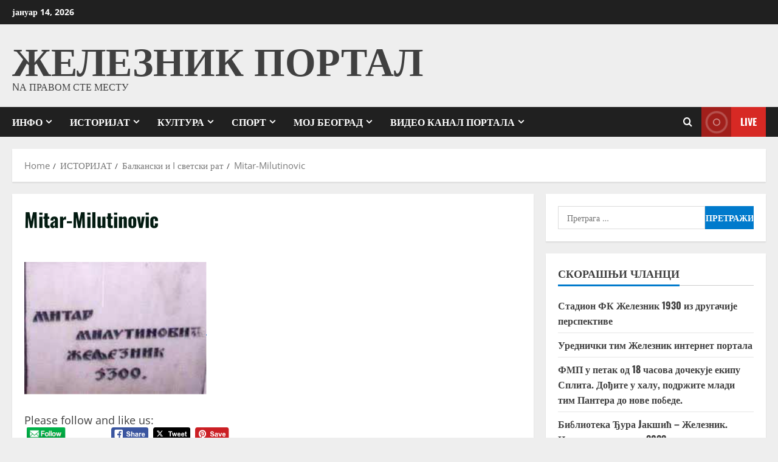

--- FILE ---
content_type: text/html; charset=UTF-8
request_url: https://www.zeleznik-portal.com/%D0%B1%D0%B0%D0%BB%D0%BA%D0%B0%D0%BD%D1%81%D0%BA%D0%B8-%D0%B8-i-%D1%81%D0%B2%D0%B5%D1%82%D1%81%D0%BA%D0%B8-%D1%80%D0%B0%D1%82/mitar-milutinovic/
body_size: 22758
content:
<!doctype html>
<html lang="sr-RS" id="html" prefix="og: http://ogp.me/ns# fb: http://ogp.me/ns/fb#">

<head>
<meta charset="UTF-8">
<title>Mitar-Milutinovic &#124; Железник портал</title>


<!-- SEO by Squirrly SEO 12.4.14 - https://plugin.squirrly.co/ -->

<meta name="robots" content="index,follow">
<meta name="googlebot" content="index,follow,max-snippet:-1,max-image-preview:large,max-video-preview:-1">
<meta name="bingbot" content="index,follow,max-snippet:-1,max-image-preview:large,max-video-preview:-1">

<link rel="canonical" href="https://www.zeleznik-portal.com/балкански-и-i-светски-рат/mitar-milutinovic/" />
<link rel="alternate" type="application/rss+xml" href="https://www.zeleznik-portal.com/sitemap.xml" />

<meta property="og:url" content="https://www.zeleznik-portal.com/балкански-и-i-светски-рат/mitar-milutinovic/" />
<meta property="og:title" content="Mitar-Milutinovic &#124; Железник портал" />
<meta property="og:description" content="" />
<meta property="og:type" content="website" />
<meta property="og:image" content="https://i0.wp.com/www.zeleznik-portal.com/wp-content/uploads/2021/10/Mitar-Milutinovic.png?fit=472%2C343&#038;ssl=1" />
<meta property="og:image:width" content="472" />
<meta property="og:image:height" content="343" />
<meta property="og:site_name" content="Железник портал" />
<meta property="og:locale" content="sr_RS" />

<meta property="twitter:url" content="https://www.zeleznik-portal.com/балкански-и-i-светски-рат/mitar-milutinovic/" />
<meta property="twitter:title" content="Mitar-Milutinovic &#124; Железник портал" />
<meta property="twitter:description" content="" />
<meta property="twitter:image" content="https://i0.wp.com/www.zeleznik-portal.com/wp-content/uploads/2021/10/Mitar-Milutinovic.png?fit=472%2C343&#038;ssl=1" />
<meta property="twitter:domain" content="Железник портал" />
<meta property="twitter:card" content="summary_large_image" />
<meta property="twitter:creator" content="@twitter" />
<meta property="twitter:site" content="@twitter" />
<script data-jetpack-boost="ignore" type="application/ld+json">{"@context":"https://schema.org","@graph":[{"@type":"WebSite","@id":"https://www.zeleznik-portal.com/\u0431\u0430\u043b\u043a\u0430\u043d\u0441\u043a\u0438-\u0438-i-\u0441\u0432\u0435\u0442\u0441\u043a\u0438-\u0440\u0430\u0442/mitar-milutinovic/#website","url":"https://www.zeleznik-portal.com/\u0431\u0430\u043b\u043a\u0430\u043d\u0441\u043a\u0438-\u0438-i-\u0441\u0432\u0435\u0442\u0441\u043a\u0438-\u0440\u0430\u0442/mitar-milutinovic/","name":"Nemanja Obradovic","headline":"","mainEntityOfPage":{"@type":"WebPage","url":"https://www.zeleznik-portal.com/\u0431\u0430\u043b\u043a\u0430\u043d\u0441\u043a\u0438-\u0438-i-\u0441\u0432\u0435\u0442\u0441\u043a\u0438-\u0440\u0430\u0442/mitar-milutinovic/"},"datePublished":"2021-10-26T11:14:51+00:00","dateModified":"2021-10-26T11:14:51+00:00","image":{"@type":"ImageObject","url":"https://i0.wp.com/www.zeleznik-portal.com/wp-content/uploads/2021/10/Mitar-Milutinovic.png?fit=472%2C343&#038;ssl=1","height":343,"width":472},"potentialAction":{"@type":"SearchAction","target":"https://www.zeleznik-portal.com/?s={search_term_string}","query-input":"required name=search_term_string"},"author":{"@type":"Person","@id":"http://wwww.zeleznik-portal.com#person","url":"http://wwww.zeleznik-portal.com","name":"\u041d\u0435\u043c\u0430\u045a\u0430 \u041e\u0431\u0440\u0430\u0434\u043e\u0432\u0438\u045b"},"publisher":{"@type":"Person","@id":"https://www.zeleznik-portal.com/\u0431\u0430\u043b\u043a\u0430\u043d\u0441\u043a\u0438-\u0438-i-\u0441\u0432\u0435\u0442\u0441\u043a\u0438-\u0440\u0430\u0442/mitar-milutinovic/#Person","url":"https://www.zeleznik-portal.com/\u0431\u0430\u043b\u043a\u0430\u043d\u0441\u043a\u0438-\u0438-i-\u0441\u0432\u0435\u0442\u0441\u043a\u0438-\u0440\u0430\u0442/mitar-milutinovic/","name":"Nemanja Obradovic","jobTitle":"cinematographer","sameAs":["https://twitter.com/twitter"]}}]}</script>
<!-- /SEO by Squirrly SEO - WordPress SEO Plugin -->



  
  <meta name="viewport" content="width=device-width, initial-scale=1">
  <link rel="profile" href="http://gmpg.org/xfn/11">

  
	<style>img:is([sizes="auto" i], [sizes^="auto," i]) { contain-intrinsic-size: 3000px 1500px }</style>
	<link rel='preload' href='https://www.zeleznik-portal.com/wp-content/themes/morenews/assets/fonts/oswald/oswald-regular.woff2' as='font' type='font/woff2' crossorigin='anonymous'>
<link rel='preload' href='https://www.zeleznik-portal.com/wp-content/themes/morenews/assets/fonts/oswald/oswald-700.woff2' as='font' type='font/woff2' crossorigin='anonymous'>
<link rel='preload' href='https://www.zeleznik-portal.com/wp-content/themes/morenews/assets/fonts/open-sans/open-sans-regular.woff2' as='font' type='font/woff2' crossorigin='anonymous'>
<link rel='preload' href='https://www.zeleznik-portal.com/wp-content/themes/morenews/assets/fonts/open-sans/open-sans-700.woff2' as='font' type='font/woff2' crossorigin='anonymous'>
<link rel='dns-prefetch' href='//www.googletagmanager.com' />
<link rel='dns-prefetch' href='//pagead2.googlesyndication.com' />
<link rel='preconnect' href='//i0.wp.com' />
<link rel='preconnect' href='https://fonts.googleapis.com' />
<link rel='preconnect' href='https://fonts.gstatic.com' />
<link rel="alternate" type="application/rss+xml" title="Железник портал &raquo; довод" href="https://www.zeleznik-portal.com/feed/" />
<link rel="alternate" type="application/rss+xml" title="Железник портал &raquo; довод коментара" href="https://www.zeleznik-portal.com/comments/feed/" />
<link rel="alternate" type="application/rss+xml" title="Железник портал &raquo; довод коментара на Mitar-Milutinovic" href="https://www.zeleznik-portal.com/%d0%b1%d0%b0%d0%bb%d0%ba%d0%b0%d0%bd%d1%81%d0%ba%d0%b8-%d0%b8-i-%d1%81%d0%b2%d0%b5%d1%82%d1%81%d0%ba%d0%b8-%d1%80%d0%b0%d1%82/mitar-milutinovic/feed/" />

<link rel='stylesheet' id='all-css-f605a13521308d190a08812158919164' href='https://www.zeleznik-portal.com/wp-content/boost-cache/static/298d8fe751.min.css' type='text/css' media='all' />
<style id='morenews-style-inline-css'>
body.aft-dark-mode #sidr,body.aft-dark-mode,body.aft-dark-mode.custom-background,body.aft-dark-mode #af-preloader{background-color:#000000;} body.aft-default-mode #sidr,body.aft-default-mode #af-preloader,body.aft-default-mode{background-color:#eeeeee;} .frm_style_formidable-style.with_frm_style .frm_compact .frm_dropzone.dz-clickable .dz-message,.frm_style_formidable-style.with_frm_style input[type=submit],.frm_style_formidable-style.with_frm_style .frm_submit input[type=button],.frm_style_formidable-style.with_frm_style .frm_submit button,.frm_form_submit_style,.frm_style_formidable-style.with_frm_style .frm-edit-page-btn,.woocommerce #respond input#submit.disabled,.woocommerce #respond input#submit:disabled,.woocommerce #respond input#submit:disabled[disabled],.woocommerce a.button.disabled,.woocommerce a.button:disabled,.woocommerce a.button:disabled[disabled],.woocommerce button.button.disabled,.woocommerce button.button:disabled,.woocommerce button.button:disabled[disabled],.woocommerce input.button.disabled,.woocommerce input.button:disabled,.woocommerce input.button:disabled[disabled],.woocommerce #respond input#submit,.woocommerce a.button,.woocommerce button.button,.woocommerce input.button,.woocommerce #respond input#submit.alt,.woocommerce a.button.alt,.woocommerce button.button.alt,.woocommerce input.button.alt,.woocommerce-account .addresses .title .edit,:root .wc-block-featured-product__link :where(.wp-element-button,.wp-block-button__link),:root .wc-block-featured-category__link :where(.wp-element-button,.wp-block-button__link),hustle-button,button.wc-block-mini-cart__button,.wc-block-checkout .wp-block-button__link,.wp-block-button.wc-block-components-product-button .wp-block-button__link,.wc-block-grid__product-add-to-cart.wp-block-button .wp-block-button__link,body .wc-block-components-button,.wc-block-grid .wp-block-button__link,.woocommerce-notices-wrapper .button,body .woocommerce-notices-wrapper .button:hover,body.woocommerce .single_add_to_cart_button.button:hover,body.woocommerce a.button.add_to_cart_button:hover,.widget-title-fill-and-border .wp-block-search__label,.widget-title-fill-and-border .wp-block-group .wp-block-heading,.widget-title-fill-and-no-border .wp-block-search__label,.widget-title-fill-and-no-border .wp-block-group .wp-block-heading,.widget-title-fill-and-border .wp_post_author_widget .widget-title .header-after,.widget-title-fill-and-border .widget-title .heading-line,.widget-title-fill-and-border .aft-posts-tabs-panel .nav-tabs>li>a.active,.widget-title-fill-and-border .aft-main-banner-wrapper .widget-title .heading-line ,.widget-title-fill-and-no-border .wp_post_author_widget .widget-title .header-after,.widget-title-fill-and-no-border .widget-title .heading-line,.widget-title-fill-and-no-border .aft-posts-tabs-panel .nav-tabs>li>a.active,.widget-title-fill-and-no-border .aft-main-banner-wrapper .widget-title .heading-line,a.sidr-class-sidr-button-close,body.widget-title-border-bottom .header-after1 .heading-line-before,body.widget-title-border-bottom .widget-title .heading-line-before,.widget-title-border-center .wp-block-search__label::after,.widget-title-border-center .wp-block-group .wp-block-heading::after,.widget-title-border-center .wp_post_author_widget .widget-title .heading-line-before,.widget-title-border-center .aft-posts-tabs-panel .nav-tabs>li>a.active::after,.widget-title-border-center .wp_post_author_widget .widget-title .header-after::after,.widget-title-border-center .widget-title .heading-line-after,.widget-title-border-bottom .wp-block-search__label::after,.widget-title-border-bottom .wp-block-group .wp-block-heading::after,.widget-title-border-bottom .heading-line::before,.widget-title-border-bottom .wp-post-author-wrap .header-after::before,.widget-title-border-bottom .aft-posts-tabs-panel .nav-tabs>li>a.active span::after,.aft-dark-mode .is-style-fill a.wp-block-button__link:not(.has-background),.aft-default-mode .is-style-fill a.wp-block-button__link:not(.has-background),#reading-progress-bar,a.comment-reply-link,body.aft-default-mode .reply a,body.aft-dark-mode .reply a,.aft-popular-taxonomies-lists span::before ,#loader-wrapper div,span.heading-line::before,.wp-post-author-wrap .header-after::before,body.aft-dark-mode input[type="button"],body.aft-dark-mode input[type="reset"],body.aft-dark-mode input[type="submit"],body.aft-dark-mode .inner-suscribe input[type=submit],body.aft-default-mode input[type="button"],body.aft-default-mode input[type="reset"],body.aft-default-mode input[type="submit"],body.aft-default-mode .inner-suscribe input[type=submit],.woocommerce-product-search button[type="submit"],input.search-submit,.wp-block-search__button,.af-youtube-slider .af-video-wrap .af-bg-play i,.af-youtube-video-list .entry-header-yt-video-wrapper .af-yt-video-play i,.af-post-format i,body .btn-style1 a:visited,body .btn-style1 a,body .morenews-pagination .nav-links .page-numbers.current,body #scroll-up,button,a.author-button.primary,.morenews-reaction-button .reaction-percentage,h3.morenews-subtitle:after,body article.sticky .read-single:before,.aft-readmore-wrapper a.aft-readmore:hover,body.aft-dark-mode .aft-readmore-wrapper a.aft-readmore:hover,footer.site-footer .aft-readmore-wrapper a.aft-readmore:hover,.aft-readmore-wrapper a.aft-readmore:hover,body .trending-posts-vertical .trending-no{background-color:#007ACC ;} div.wpforms-container-full button[type=submit]:hover,div.wpforms-container-full button[type=submit]:not(:hover):not(:active){background-color:#007ACC !important;} .grid-design-texts-over-image .aft-readmore-wrapper a.aft-readmore:hover,.aft-readmore-wrapper a.aft-readmore:hover,body.aft-dark-mode .aft-readmore-wrapper a.aft-readmore:hover,body.aft-default-mode .aft-readmore-wrapper a.aft-readmore:hover,a.author-button.primary,.morenews-post-badge,body.single .entry-header .aft-post-excerpt-and-meta .post-excerpt,body.aft-dark-mode.single span.tags-links a:hover,.morenews-pagination .nav-links .page-numbers.current,.aft-readmore-wrapper a.aft-readmore:hover,p.awpa-more-posts a:hover,.wp-post-author-meta .wp-post-author-meta-more-posts a.awpa-more-posts:hover{border-color:#007ACC ;} body:not(.rtl) .aft-popular-taxonomies-lists span::after{border-left-color:#007ACC ;} body.rtl .aft-popular-taxonomies-lists span::after{border-right-color:#007ACC ;} .widget-title-fill-and-no-border .wp-block-search__label::after,.widget-title-fill-and-no-border .wp-block-group .wp-block-heading::after,.widget-title-fill-and-no-border .aft-posts-tabs-panel .nav-tabs>li a.active::after,.widget-title-fill-and-no-border .morenews-widget .widget-title::before,.widget-title-fill-and-no-border .morenews-customizer .widget-title::before{border-top-color:#007ACC ;} .woocommerce div.product .woocommerce-tabs ul.tabs li.active,#scroll-up::after,.aft-dark-mode #loader,.aft-default-mode #loader{border-bottom-color:#007ACC ;} footer.site-footer .wp-calendar-nav a:hover,footer.site-footer .wp-block-latest-comments__comment-meta a:hover,.aft-dark-mode .tagcloud a:hover,.aft-dark-mode .widget ul.menu >li a:hover,.aft-dark-mode .widget > ul > li a:hover,.banner-exclusive-posts-wrapper a:hover,.list-style .read-title h3 a:hover,.grid-design-default .read-title h3 a:hover,body.aft-dark-mode .banner-exclusive-posts-wrapper a:hover,body.aft-dark-mode .banner-exclusive-posts-wrapper a:visited:hover,body.aft-default-mode .banner-exclusive-posts-wrapper a:hover,body.aft-default-mode .banner-exclusive-posts-wrapper a:visited:hover,body.wp-post-author-meta .awpa-display-name a:hover,.widget_text a ,.post-description a:not(.aft-readmore),.post-description a:not(.aft-readmore):visited,.wp_post_author_widget .wp-post-author-meta .awpa-display-name a:hover,.wp-post-author-meta .wp-post-author-meta-more-posts a.awpa-more-posts:hover,body.aft-default-mode .af-breadcrumbs a:hover,body.aft-dark-mode .af-breadcrumbs a:hover,body .wp-block-latest-comments li.wp-block-latest-comments__comment a:hover,body .site-footer .color-pad .read-title h3 a:hover,body.aft-dark-mode #secondary .morenews-widget ul[class*="wp-block-"] a:hover,body.aft-dark-mode #secondary .morenews-widget ol[class*="wp-block-"] a:hover,body.aft-dark-mode a.post-edit-link:hover,body.aft-default-mode #secondary .morenews-widget ul[class*="wp-block-"] a:hover,body.aft-default-mode #secondary .morenews-widget ol[class*="wp-block-"] a:hover,body.aft-default-mode a.post-edit-link:hover,body.aft-default-mode #secondary .widget > ul > li a:hover,body.aft-default-mode footer.comment-meta a:hover,body.aft-dark-mode footer.comment-meta a:hover,body.aft-default-mode .comment-form a:hover,body.aft-dark-mode .comment-form a:hover,body.aft-dark-mode .entry-content > .wp-block-tag-cloud a:not(.has-text-color):hover,body.aft-default-mode .entry-content > .wp-block-tag-cloud a:not(.has-text-color):hover,body.aft-dark-mode .entry-content .wp-block-archives-list.wp-block-archives a:not(.has-text-color):hover,body.aft-default-mode .entry-content .wp-block-archives-list.wp-block-archives a:not(.has-text-color):hover,body.aft-dark-mode .entry-content .wp-block-latest-posts a:not(.has-text-color):hover,body.aft-dark-mode .entry-content .wp-block-categories-list.wp-block-categories a:not(.has-text-color):hover,body.aft-default-mode .entry-content .wp-block-latest-posts a:not(.has-text-color):hover,body.aft-default-mode .entry-content .wp-block-categories-list.wp-block-categories a:not(.has-text-color):hover,.aft-default-mode .wp-block-archives-list.wp-block-archives a:not(.has-text-color):hover,.aft-default-mode .wp-block-latest-posts a:not(.has-text-color):hover,.aft-default-mode .wp-block-categories-list.wp-block-categories a:not(.has-text-color):hover,.aft-default-mode .wp-block-latest-comments li.wp-block-latest-comments__comment a:hover,.aft-dark-mode .wp-block-archives-list.wp-block-archives a:not(.has-text-color):hover,.aft-dark-mode .wp-block-latest-posts a:not(.has-text-color):hover,.aft-dark-mode .wp-block-categories-list.wp-block-categories a:not(.has-text-color):hover,.aft-dark-mode .wp-block-latest-comments li.wp-block-latest-comments__comment a:hover,body.aft-dark-mode .morenews-pagination .nav-links a.page-numbers:hover,body.aft-default-mode .morenews-pagination .nav-links a.page-numbers:hover,body.aft-default-mode .aft-popular-taxonomies-lists ul li a:hover ,body.aft-dark-mode .aft-popular-taxonomies-lists ul li a:hover,body.aft-dark-mode .wp-calendar-nav a,body .entry-content > .wp-block-heading a:not(.has-link-color),body .entry-content > ul a,body .entry-content > ol a,body .entry-content > p a ,body.aft-default-mode p.logged-in-as a,body.aft-dark-mode p.logged-in-as a,body.aft-dark-mode .woocommerce-loop-product__title:hover,body.aft-default-mode .woocommerce-loop-product__title:hover,a:hover,p a,.stars a:active,.stars a:focus,.morenews-widget.widget_text a,a.author-website:hover,.author-box-content a.author-posts-link:hover,body .morenews-sponsor a,body .morenews-source a,body.aft-default-mode .wp-block-latest-comments li.wp-block-latest-comments__comment a:hover,body.aft-dark-mode .wp-block-latest-comments li.wp-block-latest-comments__comment a:hover,.entry-content .wp-block-latest-comments a:not(.has-text-color):hover,.wc-block-grid__product .wc-block-grid__product-link:focus,body.aft-default-mode .entry-content h1:not(.has-link-color):not(.wp-block-post-title) a,body.aft-default-mode .entry-content h2:not(.has-link-color):not(.wp-block-post-title) a,body.aft-default-mode .entry-content h3:not(.has-link-color):not(.wp-block-post-title) a,body.aft-default-mode .entry-content h4:not(.has-link-color):not(.wp-block-post-title) a,body.aft-default-mode .entry-content h5:not(.has-link-color):not(.wp-block-post-title) a,body.aft-default-mode .entry-content h6:not(.has-link-color):not(.wp-block-post-title) a,body.aft-dark-mode .entry-content h1:not(.has-link-color):not(.wp-block-post-title) a,body.aft-dark-mode .entry-content h2:not(.has-link-color):not(.wp-block-post-title) a,body.aft-dark-mode .entry-content h3:not(.has-link-color):not(.wp-block-post-title) a,body.aft-dark-mode .entry-content h4:not(.has-link-color):not(.wp-block-post-title) a,body.aft-dark-mode .entry-content h5:not(.has-link-color):not(.wp-block-post-title) a,body.aft-dark-mode .entry-content h6:not(.has-link-color):not(.wp-block-post-title) a,body.aft-default-mode .comment-content a,body.aft-dark-mode .comment-content a,body.aft-default-mode .post-excerpt a,body.aft-dark-mode .post-excerpt a,body.aft-default-mode .wp-block-tag-cloud a:hover,body.aft-default-mode .tagcloud a:hover,body.aft-default-mode.single span.tags-links a:hover,body.aft-default-mode p.awpa-more-posts a:hover,body.aft-default-mode p.awpa-website a:hover ,body.aft-default-mode .wp-post-author-meta h4 a:hover,body.aft-default-mode .widget ul.menu >li a:hover,body.aft-default-mode .widget > ul > li a:hover,body.aft-default-mode .nav-links a:hover,body.aft-default-mode ul.trail-items li a:hover,body.aft-dark-mode .wp-block-tag-cloud a:hover,body.aft-dark-mode .tagcloud a:hover,body.aft-dark-mode.single span.tags-links a:hover,body.aft-dark-mode p.awpa-more-posts a:hover,body.aft-dark-mode p.awpa-website a:hover ,body.aft-dark-mode .widget ul.menu >li a:hover,body.aft-dark-mode .nav-links a:hover,body.aft-dark-mode ul.trail-items li a:hover{color:#007ACC ;} @media only screen and (min-width:992px){body.aft-default-mode .morenews-header .main-navigation .menu-desktop > ul > li:hover > a:before,body.aft-default-mode .morenews-header .main-navigation .menu-desktop > ul > li.current-menu-item > a:before{background-color:#007ACC ;} } .woocommerce-product-search button[type="submit"],input.search-submit{background-color:#007ACC ;} .aft-dark-mode .entry-content a:hover,.aft-dark-mode .entry-content a:focus,.aft-dark-mode .entry-content a:active,.wp-calendar-nav a,#wp-calendar tbody td a,body.aft-dark-mode #wp-calendar tbody td#today,body.aft-default-mode #wp-calendar tbody td#today,body.aft-default-mode .entry-content > .wp-block-heading a:not(.has-link-color),body.aft-dark-mode .entry-content > .wp-block-heading a:not(.has-link-color),body .entry-content > ul a,body .entry-content > ul a:visited,body .entry-content > ol a,body .entry-content > ol a:visited,body .entry-content > p a,body .entry-content > p a:visited{color:#007ACC ;} .woocommerce-product-search button[type="submit"],input.search-submit,body.single span.tags-links a:hover,body .entry-content > .wp-block-heading a:not(.has-link-color),body .entry-content > ul a,body .entry-content > ul a:visited,body .entry-content > ol a,body .entry-content > ol a:visited,body .entry-content > p a,body .entry-content > p a:visited{border-color:#007ACC ;} @media only screen and (min-width:993px){.main-navigation .menu-desktop > li.current-menu-item::after,.main-navigation .menu-desktop > ul > li.current-menu-item::after,.main-navigation .menu-desktop > li::after,.main-navigation .menu-desktop > ul > li::after{background-color:#007ACC ;} } .site-branding .site-title{font-family:Oswald;} body,button,input,select,optgroup,.cat-links li a,.min-read,.af-social-contacts .social-widget-menu .screen-reader-text,textarea{font-family:Open Sans;} .wp-block-tag-cloud a,.tagcloud a,body span.hustle-title,.wp-block-blockspare-blockspare-tabs .bs-tabs-title-list li a.bs-tab-title,.navigation.post-navigation .nav-links a,div.custom-menu-link > a,.exclusive-posts .exclusive-now span,.aft-popular-taxonomies-lists span,.exclusive-posts a,.aft-posts-tabs-panel .nav-tabs>li>a,.widget-title-border-bottom .aft-posts-tabs-panel .nav-tabs>li>a,.nav-tabs>li,.widget ul ul li,.widget ul.menu >li ,.widget > ul > li,.wp-block-search__label,.wp-block-latest-posts.wp-block-latest-posts__list li,.wp-block-latest-comments li.wp-block-latest-comments__comment,.wp-block-group ul li a,.main-navigation ul li a,h1,h2,h3,h4,h5,h6{font-family:Oswald;} .container-wrapper .elementor{max-width:100%;} .full-width-content .elementor-section-stretched,.align-content-left .elementor-section-stretched,.align-content-right .elementor-section-stretched{max-width:100%;left:0 !important;}
</style>
<style id='wp-emoji-styles-inline-css'>

	img.wp-smiley, img.emoji {
		display: inline !important;
		border: none !important;
		box-shadow: none !important;
		height: 1em !important;
		width: 1em !important;
		margin: 0 0.07em !important;
		vertical-align: -0.1em !important;
		background: none !important;
		padding: 0 !important;
	}
</style>
<style id='wp-block-library-theme-inline-css'>
.wp-block-audio :where(figcaption){color:#555;font-size:13px;text-align:center}.is-dark-theme .wp-block-audio :where(figcaption){color:#ffffffa6}.wp-block-audio{margin:0 0 1em}.wp-block-code{border:1px solid #ccc;border-radius:4px;font-family:Menlo,Consolas,monaco,monospace;padding:.8em 1em}.wp-block-embed :where(figcaption){color:#555;font-size:13px;text-align:center}.is-dark-theme .wp-block-embed :where(figcaption){color:#ffffffa6}.wp-block-embed{margin:0 0 1em}.blocks-gallery-caption{color:#555;font-size:13px;text-align:center}.is-dark-theme .blocks-gallery-caption{color:#ffffffa6}:root :where(.wp-block-image figcaption){color:#555;font-size:13px;text-align:center}.is-dark-theme :root :where(.wp-block-image figcaption){color:#ffffffa6}.wp-block-image{margin:0 0 1em}.wp-block-pullquote{border-bottom:4px solid;border-top:4px solid;color:currentColor;margin-bottom:1.75em}.wp-block-pullquote cite,.wp-block-pullquote footer,.wp-block-pullquote__citation{color:currentColor;font-size:.8125em;font-style:normal;text-transform:uppercase}.wp-block-quote{border-left:.25em solid;margin:0 0 1.75em;padding-left:1em}.wp-block-quote cite,.wp-block-quote footer{color:currentColor;font-size:.8125em;font-style:normal;position:relative}.wp-block-quote:where(.has-text-align-right){border-left:none;border-right:.25em solid;padding-left:0;padding-right:1em}.wp-block-quote:where(.has-text-align-center){border:none;padding-left:0}.wp-block-quote.is-large,.wp-block-quote.is-style-large,.wp-block-quote:where(.is-style-plain){border:none}.wp-block-search .wp-block-search__label{font-weight:700}.wp-block-search__button{border:1px solid #ccc;padding:.375em .625em}:where(.wp-block-group.has-background){padding:1.25em 2.375em}.wp-block-separator.has-css-opacity{opacity:.4}.wp-block-separator{border:none;border-bottom:2px solid;margin-left:auto;margin-right:auto}.wp-block-separator.has-alpha-channel-opacity{opacity:1}.wp-block-separator:not(.is-style-wide):not(.is-style-dots){width:100px}.wp-block-separator.has-background:not(.is-style-dots){border-bottom:none;height:1px}.wp-block-separator.has-background:not(.is-style-wide):not(.is-style-dots){height:2px}.wp-block-table{margin:0 0 1em}.wp-block-table td,.wp-block-table th{word-break:normal}.wp-block-table :where(figcaption){color:#555;font-size:13px;text-align:center}.is-dark-theme .wp-block-table :where(figcaption){color:#ffffffa6}.wp-block-video :where(figcaption){color:#555;font-size:13px;text-align:center}.is-dark-theme .wp-block-video :where(figcaption){color:#ffffffa6}.wp-block-video{margin:0 0 1em}:root :where(.wp-block-template-part.has-background){margin-bottom:0;margin-top:0;padding:1.25em 2.375em}
</style>
<style id='global-styles-inline-css'>
:root{--wp--preset--aspect-ratio--square: 1;--wp--preset--aspect-ratio--4-3: 4/3;--wp--preset--aspect-ratio--3-4: 3/4;--wp--preset--aspect-ratio--3-2: 3/2;--wp--preset--aspect-ratio--2-3: 2/3;--wp--preset--aspect-ratio--16-9: 16/9;--wp--preset--aspect-ratio--9-16: 9/16;--wp--preset--color--black: #000000;--wp--preset--color--cyan-bluish-gray: #abb8c3;--wp--preset--color--white: #ffffff;--wp--preset--color--pale-pink: #f78da7;--wp--preset--color--vivid-red: #cf2e2e;--wp--preset--color--luminous-vivid-orange: #ff6900;--wp--preset--color--luminous-vivid-amber: #fcb900;--wp--preset--color--light-green-cyan: #7bdcb5;--wp--preset--color--vivid-green-cyan: #00d084;--wp--preset--color--pale-cyan-blue: #8ed1fc;--wp--preset--color--vivid-cyan-blue: #0693e3;--wp--preset--color--vivid-purple: #9b51e0;--wp--preset--gradient--vivid-cyan-blue-to-vivid-purple: linear-gradient(135deg,rgba(6,147,227,1) 0%,rgb(155,81,224) 100%);--wp--preset--gradient--light-green-cyan-to-vivid-green-cyan: linear-gradient(135deg,rgb(122,220,180) 0%,rgb(0,208,130) 100%);--wp--preset--gradient--luminous-vivid-amber-to-luminous-vivid-orange: linear-gradient(135deg,rgba(252,185,0,1) 0%,rgba(255,105,0,1) 100%);--wp--preset--gradient--luminous-vivid-orange-to-vivid-red: linear-gradient(135deg,rgba(255,105,0,1) 0%,rgb(207,46,46) 100%);--wp--preset--gradient--very-light-gray-to-cyan-bluish-gray: linear-gradient(135deg,rgb(238,238,238) 0%,rgb(169,184,195) 100%);--wp--preset--gradient--cool-to-warm-spectrum: linear-gradient(135deg,rgb(74,234,220) 0%,rgb(151,120,209) 20%,rgb(207,42,186) 40%,rgb(238,44,130) 60%,rgb(251,105,98) 80%,rgb(254,248,76) 100%);--wp--preset--gradient--blush-light-purple: linear-gradient(135deg,rgb(255,206,236) 0%,rgb(152,150,240) 100%);--wp--preset--gradient--blush-bordeaux: linear-gradient(135deg,rgb(254,205,165) 0%,rgb(254,45,45) 50%,rgb(107,0,62) 100%);--wp--preset--gradient--luminous-dusk: linear-gradient(135deg,rgb(255,203,112) 0%,rgb(199,81,192) 50%,rgb(65,88,208) 100%);--wp--preset--gradient--pale-ocean: linear-gradient(135deg,rgb(255,245,203) 0%,rgb(182,227,212) 50%,rgb(51,167,181) 100%);--wp--preset--gradient--electric-grass: linear-gradient(135deg,rgb(202,248,128) 0%,rgb(113,206,126) 100%);--wp--preset--gradient--midnight: linear-gradient(135deg,rgb(2,3,129) 0%,rgb(40,116,252) 100%);--wp--preset--font-size--small: 13px;--wp--preset--font-size--medium: 20px;--wp--preset--font-size--large: 36px;--wp--preset--font-size--x-large: 42px;--wp--preset--spacing--20: 0.44rem;--wp--preset--spacing--30: 0.67rem;--wp--preset--spacing--40: 1rem;--wp--preset--spacing--50: 1.5rem;--wp--preset--spacing--60: 2.25rem;--wp--preset--spacing--70: 3.38rem;--wp--preset--spacing--80: 5.06rem;--wp--preset--shadow--natural: 6px 6px 9px rgba(0, 0, 0, 0.2);--wp--preset--shadow--deep: 12px 12px 50px rgba(0, 0, 0, 0.4);--wp--preset--shadow--sharp: 6px 6px 0px rgba(0, 0, 0, 0.2);--wp--preset--shadow--outlined: 6px 6px 0px -3px rgba(255, 255, 255, 1), 6px 6px rgba(0, 0, 0, 1);--wp--preset--shadow--crisp: 6px 6px 0px rgba(0, 0, 0, 1);}:root { --wp--style--global--content-size: 740px;--wp--style--global--wide-size: 1300px; }:where(body) { margin: 0; }.wp-site-blocks > .alignleft { float: left; margin-right: 2em; }.wp-site-blocks > .alignright { float: right; margin-left: 2em; }.wp-site-blocks > .aligncenter { justify-content: center; margin-left: auto; margin-right: auto; }:where(.wp-site-blocks) > * { margin-block-start: 24px; margin-block-end: 0; }:where(.wp-site-blocks) > :first-child { margin-block-start: 0; }:where(.wp-site-blocks) > :last-child { margin-block-end: 0; }:root { --wp--style--block-gap: 24px; }:root :where(.is-layout-flow) > :first-child{margin-block-start: 0;}:root :where(.is-layout-flow) > :last-child{margin-block-end: 0;}:root :where(.is-layout-flow) > *{margin-block-start: 24px;margin-block-end: 0;}:root :where(.is-layout-constrained) > :first-child{margin-block-start: 0;}:root :where(.is-layout-constrained) > :last-child{margin-block-end: 0;}:root :where(.is-layout-constrained) > *{margin-block-start: 24px;margin-block-end: 0;}:root :where(.is-layout-flex){gap: 24px;}:root :where(.is-layout-grid){gap: 24px;}.is-layout-flow > .alignleft{float: left;margin-inline-start: 0;margin-inline-end: 2em;}.is-layout-flow > .alignright{float: right;margin-inline-start: 2em;margin-inline-end: 0;}.is-layout-flow > .aligncenter{margin-left: auto !important;margin-right: auto !important;}.is-layout-constrained > .alignleft{float: left;margin-inline-start: 0;margin-inline-end: 2em;}.is-layout-constrained > .alignright{float: right;margin-inline-start: 2em;margin-inline-end: 0;}.is-layout-constrained > .aligncenter{margin-left: auto !important;margin-right: auto !important;}.is-layout-constrained > :where(:not(.alignleft):not(.alignright):not(.alignfull)){max-width: var(--wp--style--global--content-size);margin-left: auto !important;margin-right: auto !important;}.is-layout-constrained > .alignwide{max-width: var(--wp--style--global--wide-size);}body .is-layout-flex{display: flex;}.is-layout-flex{flex-wrap: wrap;align-items: center;}.is-layout-flex > :is(*, div){margin: 0;}body .is-layout-grid{display: grid;}.is-layout-grid > :is(*, div){margin: 0;}body{padding-top: 0px;padding-right: 0px;padding-bottom: 0px;padding-left: 0px;}a:where(:not(.wp-element-button)){text-decoration: none;}:root :where(.wp-element-button, .wp-block-button__link){background-color: #32373c;border-width: 0;color: #fff;font-family: inherit;font-size: inherit;line-height: inherit;padding: calc(0.667em + 2px) calc(1.333em + 2px);text-decoration: none;}.has-black-color{color: var(--wp--preset--color--black) !important;}.has-cyan-bluish-gray-color{color: var(--wp--preset--color--cyan-bluish-gray) !important;}.has-white-color{color: var(--wp--preset--color--white) !important;}.has-pale-pink-color{color: var(--wp--preset--color--pale-pink) !important;}.has-vivid-red-color{color: var(--wp--preset--color--vivid-red) !important;}.has-luminous-vivid-orange-color{color: var(--wp--preset--color--luminous-vivid-orange) !important;}.has-luminous-vivid-amber-color{color: var(--wp--preset--color--luminous-vivid-amber) !important;}.has-light-green-cyan-color{color: var(--wp--preset--color--light-green-cyan) !important;}.has-vivid-green-cyan-color{color: var(--wp--preset--color--vivid-green-cyan) !important;}.has-pale-cyan-blue-color{color: var(--wp--preset--color--pale-cyan-blue) !important;}.has-vivid-cyan-blue-color{color: var(--wp--preset--color--vivid-cyan-blue) !important;}.has-vivid-purple-color{color: var(--wp--preset--color--vivid-purple) !important;}.has-black-background-color{background-color: var(--wp--preset--color--black) !important;}.has-cyan-bluish-gray-background-color{background-color: var(--wp--preset--color--cyan-bluish-gray) !important;}.has-white-background-color{background-color: var(--wp--preset--color--white) !important;}.has-pale-pink-background-color{background-color: var(--wp--preset--color--pale-pink) !important;}.has-vivid-red-background-color{background-color: var(--wp--preset--color--vivid-red) !important;}.has-luminous-vivid-orange-background-color{background-color: var(--wp--preset--color--luminous-vivid-orange) !important;}.has-luminous-vivid-amber-background-color{background-color: var(--wp--preset--color--luminous-vivid-amber) !important;}.has-light-green-cyan-background-color{background-color: var(--wp--preset--color--light-green-cyan) !important;}.has-vivid-green-cyan-background-color{background-color: var(--wp--preset--color--vivid-green-cyan) !important;}.has-pale-cyan-blue-background-color{background-color: var(--wp--preset--color--pale-cyan-blue) !important;}.has-vivid-cyan-blue-background-color{background-color: var(--wp--preset--color--vivid-cyan-blue) !important;}.has-vivid-purple-background-color{background-color: var(--wp--preset--color--vivid-purple) !important;}.has-black-border-color{border-color: var(--wp--preset--color--black) !important;}.has-cyan-bluish-gray-border-color{border-color: var(--wp--preset--color--cyan-bluish-gray) !important;}.has-white-border-color{border-color: var(--wp--preset--color--white) !important;}.has-pale-pink-border-color{border-color: var(--wp--preset--color--pale-pink) !important;}.has-vivid-red-border-color{border-color: var(--wp--preset--color--vivid-red) !important;}.has-luminous-vivid-orange-border-color{border-color: var(--wp--preset--color--luminous-vivid-orange) !important;}.has-luminous-vivid-amber-border-color{border-color: var(--wp--preset--color--luminous-vivid-amber) !important;}.has-light-green-cyan-border-color{border-color: var(--wp--preset--color--light-green-cyan) !important;}.has-vivid-green-cyan-border-color{border-color: var(--wp--preset--color--vivid-green-cyan) !important;}.has-pale-cyan-blue-border-color{border-color: var(--wp--preset--color--pale-cyan-blue) !important;}.has-vivid-cyan-blue-border-color{border-color: var(--wp--preset--color--vivid-cyan-blue) !important;}.has-vivid-purple-border-color{border-color: var(--wp--preset--color--vivid-purple) !important;}.has-vivid-cyan-blue-to-vivid-purple-gradient-background{background: var(--wp--preset--gradient--vivid-cyan-blue-to-vivid-purple) !important;}.has-light-green-cyan-to-vivid-green-cyan-gradient-background{background: var(--wp--preset--gradient--light-green-cyan-to-vivid-green-cyan) !important;}.has-luminous-vivid-amber-to-luminous-vivid-orange-gradient-background{background: var(--wp--preset--gradient--luminous-vivid-amber-to-luminous-vivid-orange) !important;}.has-luminous-vivid-orange-to-vivid-red-gradient-background{background: var(--wp--preset--gradient--luminous-vivid-orange-to-vivid-red) !important;}.has-very-light-gray-to-cyan-bluish-gray-gradient-background{background: var(--wp--preset--gradient--very-light-gray-to-cyan-bluish-gray) !important;}.has-cool-to-warm-spectrum-gradient-background{background: var(--wp--preset--gradient--cool-to-warm-spectrum) !important;}.has-blush-light-purple-gradient-background{background: var(--wp--preset--gradient--blush-light-purple) !important;}.has-blush-bordeaux-gradient-background{background: var(--wp--preset--gradient--blush-bordeaux) !important;}.has-luminous-dusk-gradient-background{background: var(--wp--preset--gradient--luminous-dusk) !important;}.has-pale-ocean-gradient-background{background: var(--wp--preset--gradient--pale-ocean) !important;}.has-electric-grass-gradient-background{background: var(--wp--preset--gradient--electric-grass) !important;}.has-midnight-gradient-background{background: var(--wp--preset--gradient--midnight) !important;}.has-small-font-size{font-size: var(--wp--preset--font-size--small) !important;}.has-medium-font-size{font-size: var(--wp--preset--font-size--medium) !important;}.has-large-font-size{font-size: var(--wp--preset--font-size--large) !important;}.has-x-large-font-size{font-size: var(--wp--preset--font-size--x-large) !important;}
:root :where(.wp-block-pullquote){font-size: 1.5em;line-height: 1.6;}
</style>



<!-- Google tag (gtag.js) snippet added by Site Kit -->
<!-- Google Analytics snippet added by Site Kit -->


<link rel="https://api.w.org/" href="https://www.zeleznik-portal.com/wp-json/" /><link rel="alternate" title="JSON" type="application/json" href="https://www.zeleznik-portal.com/wp-json/wp/v2/media/646" /><link rel="EditURI" type="application/rsd+xml" title="RSD" href="https://www.zeleznik-portal.com/xmlrpc.php?rsd" />
<meta name="generator" content="WordPress 6.8.3" />
<link rel='shortlink' href='https://www.zeleznik-portal.com/?p=646' />
<link rel="alternate" title="oEmbed (JSON)" type="application/json+oembed" href="https://www.zeleznik-portal.com/wp-json/oembed/1.0/embed?url=https%3A%2F%2Fwww.zeleznik-portal.com%2F%25d0%25b1%25d0%25b0%25d0%25bb%25d0%25ba%25d0%25b0%25d0%25bd%25d1%2581%25d0%25ba%25d0%25b8-%25d0%25b8-i-%25d1%2581%25d0%25b2%25d0%25b5%25d1%2582%25d1%2581%25d0%25ba%25d0%25b8-%25d1%2580%25d0%25b0%25d1%2582%2Fmitar-milutinovic%2F" />
<link rel="alternate" title="oEmbed (XML)" type="text/xml+oembed" href="https://www.zeleznik-portal.com/wp-json/oembed/1.0/embed?url=https%3A%2F%2Fwww.zeleznik-portal.com%2F%25d0%25b1%25d0%25b0%25d0%25bb%25d0%25ba%25d0%25b0%25d0%25bd%25d1%2581%25d0%25ba%25d0%25b8-%25d0%25b8-i-%25d1%2581%25d0%25b2%25d0%25b5%25d1%2582%25d1%2581%25d0%25ba%25d0%25b8-%25d1%2580%25d0%25b0%25d1%2582%2Fmitar-milutinovic%2F&#038;format=xml" />
<noscript><style>.simply-gallery-amp{ display: block !important; }</style></noscript><noscript><style>.sgb-preloader{ display: none !important; }</style></noscript><meta name="generator" content="Site Kit by Google 1.163.0" /><meta name="follow.[base64]" content="dMjUgRXbHG31B2FRPYLM"/>
<!-- Google AdSense meta tags added by Site Kit -->
<meta name="google-adsense-platform-account" content="ca-host-pub-2644536267352236">
<meta name="google-adsense-platform-domain" content="sitekit.withgoogle.com">
<!-- End Google AdSense meta tags added by Site Kit -->
<style type="text/css">.recentcomments a{display:inline !important;padding:0 !important;margin:0 !important;}</style>    <style type="text/css">
            .site-title a,
      .site-header .site-branding .site-title a:visited,
      .site-header .site-branding .site-title a:hover,
      .site-description {
        color: #404040;
      }

      body.aft-dark-mode .site-title a,
      body.aft-dark-mode .site-header .site-branding .site-title a:visited,
      body.aft-dark-mode .site-header .site-branding .site-title a:hover,
      body.aft-dark-mode .site-description {
        color: #ffffff;
      }

      .header-layout-3 .site-header .site-branding .site-title,
      .site-branding .site-title {
        font-size: 65px;
      }

      @media only screen and (max-width: 640px) {
        .site-branding .site-title {
          font-size: 2.75rem;

        }
      }

      /* @media only screen and (max-width: 375px) {
                    .site-branding .site-title {
                        font-size: 32px;

                    }
                } */

          </style>

<!-- Google AdSense snippet added by Site Kit -->


<!-- End Google AdSense snippet added by Site Kit -->
</head>

<body class="attachment wp-singular attachment-template-default single single-attachment postid-646 attachmentid-646 attachment-png wp-embed-responsive wp-theme-morenews sfsi_actvite_theme_default  aft-sticky-header aft-default-mode aft-header-layout-side header-image-default widget-title-border-bottom default-content-layout single-content-mode-default single-post-title-boxed align-content-left af-wide-layout">
  
  
  <div id="page" class="site af-whole-wrapper">
    <a class="skip-link screen-reader-text" href="#content">Skip to content</a>

    
    <header id="masthead" class="header-layout-side morenews-header">
        <div class="top-header">
    <div class="container-wrapper">
      <div class="top-bar-flex">
        <div class="top-bar-left col-2">
          <div class="date-bar-left">
                  <span class="topbar-date">
        јануар 14, 2026      </span>
              </div>
        </div>
        <div class="top-bar-right col-2">
          <div class="aft-small-social-menu">
                            </div>
        </div>
      </div>
    </div>
  </div>
<div class="af-middle-header " >
  <div class="container-wrapper">

        <div class="af-middle-container">
      <div class="logo">
            <div class="site-branding uppercase-site-title">
              <p class="site-title font-family-1">
          <a href="https://www.zeleznik-portal.com/" class="site-title-anchor" rel="home">Железник портал</a>
        </p>
      
              <p class="site-description">Nа правом сте месту</p>
          </div>

          </div>
          </div>
  </div>
</div>
<div id="main-navigation-bar" class="af-bottom-header">
  <div class="container-wrapper">
    <div class="bottom-bar-flex">
      <div class="offcanvas-navigaiton">
                <div class="af-bottom-head-nav">
              <div class="navigation-container">
      <nav class="main-navigation clearfix">

        <span class="toggle-menu" aria-controls="primary-menu" aria-expanded="false">
          <a href="#" role="button" class="aft-void-menu" aria-expanded="false">
            <span class="screen-reader-text">
              Primary Menu            </span>
            <i class="ham"></i>
          </a>
        </span>


        <div class="menu main-menu menu-desktop show-menu-border"><ul id="primary-menu" class="menu"><li id="menu-item-1067" class="menu-item menu-item-type-taxonomy menu-item-object-category menu-item-has-children menu-item-1067"><a href="https://www.zeleznik-portal.com/category/%d0%b8%d0%bd%d1%84%d0%be/">ИНФО</a>
<ul class="sub-menu">
	<li id="menu-item-1069" class="menu-item menu-item-type-post_type menu-item-object-post menu-item-1069"><a href="https://www.zeleznik-portal.com/%d0%b2%d0%b0%d0%b6%d0%bd%d0%b8-%d1%82%d0%b5%d0%bb%d0%b5%d1%84%d0%be%d0%bd%d0%b8-%d0%b8-%d0%b0%d0%b4%d1%80%d0%b5%d1%81%d0%b5/">Важни телефони и адресе</a></li>
</ul>
</li>
<li id="menu-item-1071" class="menu-item menu-item-type-post_type menu-item-object-page current_page_parent menu-item-has-children menu-item-1071"><a href="https://www.zeleznik-portal.com/%d0%b8%d1%81%d1%82%d0%be%d1%80%d0%b8%d1%98%d0%b0%d1%82/">ИСТОРИЈАТ</a>
<ul class="sub-menu">
	<li id="menu-item-1073" class="menu-item menu-item-type-post_type menu-item-object-post menu-item-1073"><a href="https://www.zeleznik-portal.com/%d0%be%d0%b4-%d1%80%d0%b8%d0%bc%d1%81%d0%ba%d0%be%d0%b3-%d0%b4%d0%be%d0%b1%d0%b0-%d0%b4%d0%be-%d1%82%d1%83%d1%80%d0%b0%d0%ba%d0%b0/">Од римског доба до Турака</a></li>
	<li id="menu-item-1074" class="menu-item menu-item-type-post_type menu-item-object-post menu-item-1074"><a href="https://www.zeleznik-portal.com/%d0%b6%d0%b5%d0%bb%d0%b5%d0%b7%d0%bd%d0%b8%d0%ba-%d1%83-%d0%b4%d0%be%d0%b1%d0%b0-i-%d0%b8-ii-%d1%81%d1%80%d0%bf%d1%81%d0%ba%d0%be%d0%b3-%d1%83%d1%81%d1%82%d0%b0%d0%bd%d0%ba%d0%b0/">Железник у доба I и II српског устанка</a></li>
	<li id="menu-item-1075" class="menu-item menu-item-type-post_type menu-item-object-post menu-item-1075"><a href="https://www.zeleznik-portal.com/%d0%b1%d0%b0%d0%bb%d0%ba%d0%b0%d0%bd%d1%81%d0%ba%d0%b8-%d0%b8-i-%d1%81%d0%b2%d0%b5%d1%82%d1%81%d0%ba%d0%b8-%d1%80%d0%b0%d1%82/">Балкански и I светски рат</a></li>
	<li id="menu-item-1076" class="menu-item menu-item-type-post_type menu-item-object-post menu-item-1076"><a href="https://www.zeleznik-portal.com/%d0%b6%d0%b5%d0%bb%d0%b5%d0%b7%d0%bd%d0%b8%d0%ba-%d1%83-ii-%d1%81%d0%b2%d0%b5%d1%82%d1%81%d0%ba%d0%be%d0%bc-%d1%80%d0%b0%d1%82%d1%83/">Железник у II светском рату</a></li>
	<li id="menu-item-1072" class="menu-item menu-item-type-post_type menu-item-object-post menu-item-1072"><a href="https://www.zeleznik-portal.com/%d0%b6%d0%b5%d0%bb%d0%b5%d0%b7%d0%bd%d0%b8%d0%ba-%d1%83-19-%d0%b2%d0%b5%d0%ba%d1%83/">Железник у 19.веку</a></li>
	<li id="menu-item-1077" class="menu-item menu-item-type-post_type menu-item-object-post menu-item-1077"><a href="https://www.zeleznik-portal.com/%d0%b8%d1%81%d1%82%d0%be%d1%80%d0%b8%d1%98%d0%b0-%d0%b6%d0%b5%d0%bb%d0%b5%d0%b7%d0%bd%d0%b8%d0%ba%d0%b0-1528-1945/">Историја Железника 1528-1945</a></li>
	<li id="menu-item-1078" class="menu-item menu-item-type-post_type menu-item-object-post menu-item-1078"><a href="https://www.zeleznik-portal.com/oslobodjenje-zeleznika-u-prvom-svetskom-ratu-2-novembra-1918-godine/">ОСЛОБОЂЕЊЕ ЖЕЛЕЗНИКА У ПРВОМ СВЕТСКОМ РАТУ  2. НОВЕМБРА 1918.ГОДИНЕ</a></li>
</ul>
</li>
<li id="menu-item-1080" class="menu-item menu-item-type-post_type menu-item-object-page menu-item-has-children menu-item-1080"><a href="https://www.zeleznik-portal.com/kultura/">Култура</a>
<ul class="sub-menu">
	<li id="menu-item-1317" class="menu-item menu-item-type-post_type menu-item-object-post menu-item-1317"><a href="https://www.zeleznik-portal.com/biblioteka-djura-jaksic-zeleznik-cenovnik-usluga-za-2023-godinu/">Библиотека Ђура Jакшић – Железник. Ценовник услуга за 2023.годину</a></li>
	<li id="menu-item-1176" class="menu-item menu-item-type-post_type menu-item-object-post menu-item-1176"><a href="https://www.zeleznik-portal.com/mladi-umetnici-sa-cukarice-na-kolarcu/">МЛАДИ УМЕТНИЦИ СА ЧУКАРИЦЕ НА КОЛАРЦУ</a></li>
	<li id="menu-item-1111" class="menu-item menu-item-type-post_type menu-item-object-post menu-item-1111"><a href="https://www.zeleznik-portal.com/biblioteka-djura-jaksic-u-zelezniku/">Библиотека Ђура Јакшић у Железнику</a></li>
	<li id="menu-item-1081" class="menu-item menu-item-type-post_type menu-item-object-post menu-item-1081"><a href="https://www.zeleznik-portal.com/knjiga-na-dar/">Књига на дар</a></li>
	<li id="menu-item-1082" class="menu-item menu-item-type-post_type menu-item-object-post menu-item-1082"><a href="https://www.zeleznik-portal.com/likovna-radionica-prostorcic/">Ликовна радионица Просторчић</a></li>
	<li id="menu-item-1083" class="menu-item menu-item-type-post_type menu-item-object-post menu-item-1083"><a href="https://www.zeleznik-portal.com/nova-knjiga-fudbal-u-zelezniku/">Нова књига Фудбал у Железнику</a></li>
	<li id="menu-item-1084" class="menu-item menu-item-type-post_type menu-item-object-post menu-item-1084"><a href="https://www.zeleznik-portal.com/udruzenje-snima-dokumentarni-film-o-fudbalu-u-zelezniku/">Удружење снима документарни филм о фудбалу у Железнику</a></li>
	<li id="menu-item-1109" class="menu-item menu-item-type-post_type menu-item-object-post menu-item-1109"><a href="https://www.zeleznik-portal.com/badnjak-u-kuci/">Бадњак у кући</a></li>
</ul>
</li>
<li id="menu-item-1086" class="menu-item menu-item-type-post_type menu-item-object-page menu-item-has-children menu-item-1086"><a href="https://www.zeleznik-portal.com/sport/">СПОРТ</a>
<ul class="sub-menu">
	<li id="menu-item-1270" class="menu-item menu-item-type-post_type menu-item-object-post menu-item-1270"><a href="https://www.zeleznik-portal.com/sportska-i-zivotna-misija-odbojkaskog-kampa-vanje-grbica-rad-na-samopouzdanju/">СПОРТСКА И ЖИВОТНА МИСИЈА ОДБОЈКАШКОГ КАМПА ВАЊЕ ГРБИЋА „РАД НА САМОПОУЗДАЊУ“</a></li>
	<li id="menu-item-1094" class="menu-item menu-item-type-post_type menu-item-object-page menu-item-has-children menu-item-1094"><a href="https://www.zeleznik-portal.com/%d0%ba%d0%be%d1%88%d0%b0%d1%80%d0%ba%d0%b0/">Кошарка</a>
	<ul class="sub-menu">
		<li id="menu-item-1344" class="menu-item menu-item-type-post_type menu-item-object-post menu-item-1344"><a href="https://www.zeleznik-portal.com/fmp-u-petak-od-18-casova-docekuje-ekipu-splita-dodjite-u-halu-podrzite-mladi-tim-pantera-do-nove-pobede/">ФМП у петак од 18 часова дочекује екипу Сплита. Дођите у халу, подржите млади тим Пантера до нове победе.</a></li>
		<li id="menu-item-1185" class="menu-item menu-item-type-post_type menu-item-object-post menu-item-1185"><a href="https://www.zeleznik-portal.com/nijedna-pomoc-nije-mala/">НИЈЕДНА ПОМОЋ НИЈЕ МАЛА</a></li>
		<li id="menu-item-1178" class="menu-item menu-item-type-post_type menu-item-object-post menu-item-1178"><a href="https://www.zeleznik-portal.com/dobro-delo-kosarkasa-i-navijaca/">ДОБРО ДЕЛО КОШАРКАША И НАВИЈАЧА</a></li>
		<li id="menu-item-1119" class="menu-item menu-item-type-post_type menu-item-object-post menu-item-1119"><a href="https://www.zeleznik-portal.com/fmp-meridian-bolji-od-mege-na-otvaranju-sezone/">ФМП Меридиан бољи од Меге на отварању сезоне</a></li>
		<li id="menu-item-1095" class="menu-item menu-item-type-post_type menu-item-object-post menu-item-1095"><a href="https://www.zeleznik-portal.com/kk-fmp-meridian-vs-kk-cedevita-olimpija/">КК ФМП МЕРИДИАН – КК ЦЕДЕВИТА ОЛИМПИЈА  22/04/2022 ФМП Арена</a></li>
		<li id="menu-item-1096" class="menu-item menu-item-type-post_type menu-item-object-post menu-item-1096"><a href="https://www.zeleznik-portal.com/%d0%bf%d1%80%d0%b8%d0%bc%d0%b0%d1%82-%d0%ba%d0%be%d1%88%d0%b0%d1%80%d0%ba%d0%b5-%d0%be%d1%81%d0%b0%d0%bc%d0%b4%d0%b5%d1%81%d0%b5%d1%82%d0%b8%d1%85/">Примат кошарке осамдесетих</a></li>
	</ul>
</li>
	<li id="menu-item-1106" class="menu-item menu-item-type-post_type menu-item-object-page menu-item-has-children menu-item-1106"><a href="https://www.zeleznik-portal.com/%d0%b8%d0%bd%d1%82%d0%b5%d1%80%d0%b2%d1%98%d1%83%d0%b8-%d1%81%d0%b0-%d1%81%d0%bf%d0%be%d1%80%d1%82%d0%b8%d1%81%d1%82%d0%b8%d0%bc%d0%b0/">Интервјуи са спортистима</a>
	<ul class="sub-menu">
		<li id="menu-item-1107" class="menu-item menu-item-type-post_type menu-item-object-post menu-item-1107"><a href="https://www.zeleznik-portal.com/%d0%be%d0%b4%d0%bb%d0%b0%d0%b7%d0%b8%d0%bc-%d0%b0%d0%bb%d0%b8-%d1%81%d0%b5-%d1%83%d0%b2%d0%b5%d0%ba-%d0%b2%d1%80%d0%b0%d1%9b%d0%b0%d0%bc-%d1%83-%d0%b6%d0%b5%d0%bb%d0%b5%d0%b7%d0%bd%d0%b8%d0%ba/">Интервју: Милош Урошевић, ватерполиста</a></li>
	</ul>
</li>
	<li id="menu-item-1088" class="menu-item menu-item-type-post_type menu-item-object-page menu-item-has-children menu-item-1088"><a href="https://www.zeleznik-portal.com/%d1%84%d1%83%d0%b4%d0%b1%d0%b0%d0%bb/">Фудбал</a>
	<ul class="sub-menu">
		<li id="menu-item-1280" class="menu-item menu-item-type-post_type menu-item-object-post menu-item-1280"><a href="https://www.zeleznik-portal.com/lokomotiva-za-vujketa/">Локомотива за Вујкета</a></li>
		<li id="menu-item-1101" class="menu-item menu-item-type-post_type menu-item-object-post menu-item-1101"><a href="https://www.zeleznik-portal.com/%d1%84%d0%ba-%d0%b6%d0%b5%d0%bb%d0%b5%d0%b7%d0%bd%d0%b8%d0%ba/">ФК ЖЕЛЕЗНИК</a></li>
		<li id="menu-item-1098" class="menu-item menu-item-type-post_type menu-item-object-post menu-item-1098"><a href="https://www.zeleznik-portal.com/nova-knjiga-fudbal-u-zelezniku/">Нова књига Фудбал у Железнику</a></li>
		<li id="menu-item-1092" class="menu-item menu-item-type-post_type menu-item-object-post menu-item-1092"><a href="https://www.zeleznik-portal.com/%d0%b8%d0%bb%d0%b8%d1%98%d0%b0-%d0%bb%d1%83%d0%ba%d0%b8%d1%9b/">Илија Лукић</a></li>
		<li id="menu-item-1091" class="menu-item menu-item-type-post_type menu-item-object-post menu-item-1091"><a href="https://www.zeleznik-portal.com/bojan-jorgacevic/">Бојан Јоргачевић</a></li>
		<li id="menu-item-1090" class="menu-item menu-item-type-post_type menu-item-object-post menu-item-1090"><a href="https://www.zeleznik-portal.com/udruzenje-snima-dokumentarni-film-o-fudbalu-u-zelezniku/">Удружење снима документарни филм о фудбалу у Железнику</a></li>
		<li id="menu-item-1103" class="menu-item menu-item-type-post_type menu-item-object-post menu-item-1103"><a href="https://www.zeleznik-portal.com/jedan-od-nas-branimir-subasic-fudbaler/">Један од нас – Бранимир Субашић, фудбалер</a></li>
		<li id="menu-item-1089" class="menu-item menu-item-type-post_type menu-item-object-post menu-item-1089"><a href="https://www.zeleznik-portal.com/nova-knjiga-fudbal-u-zelezniku/">Нова књига Фудбал у Железнику</a></li>
	</ul>
</li>
	<li id="menu-item-1129" class="menu-item menu-item-type-post_type menu-item-object-post menu-item-1129"><a href="https://www.zeleznik-portal.com/%d1%81%d0%be%d0%ba%d0%be%d0%bb%d1%81%d0%ba%d0%b0-%d1%87%d0%b5%d1%82%d0%b0/">СОКОЛСКА ЧЕТА</a></li>
	<li id="menu-item-1131" class="menu-item menu-item-type-post_type menu-item-object-post menu-item-1131"><a href="https://www.zeleznik-portal.com/%d1%81%d0%bf%d0%be%d1%80%d1%82%d1%81%d0%ba%d0%be-%d0%b4%d1%80%d1%83%d1%88%d1%82%d0%b2%d0%be-%d0%bf%d0%b0%d1%80%d1%82%d0%b8%d0%b7%d0%b0%d0%bd-2/">СПОРТСКО ДРУШТВО ПАРТИЗАН</a></li>
	<li id="menu-item-1153" class="menu-item menu-item-type-post_type menu-item-object-post menu-item-1153"><a href="https://www.zeleznik-portal.com/mini-trka-u-veseljku/">МИНИ ТРКА У ВЕСЕЉКУ</a></li>
</ul>
</li>
<li id="menu-item-1124" class="menu-item menu-item-type-post_type menu-item-object-page menu-item-has-children menu-item-1124"><a href="https://www.zeleznik-portal.com/moj-beograd/">Мој Београд</a>
<ul class="sub-menu">
	<li id="menu-item-1126" class="menu-item menu-item-type-post_type menu-item-object-post menu-item-1126"><a href="https://www.zeleznik-portal.com/beograd/">Београд</a></li>
	<li id="menu-item-1142" class="menu-item menu-item-type-post_type menu-item-object-post menu-item-1142"><a href="https://www.zeleznik-portal.com/muzej-nikole-tesle/">Mузеј Николе Тесле</a></li>
</ul>
</li>
<li id="menu-item-1374" class="menu-item menu-item-type-post_type menu-item-object-page menu-item-has-children menu-item-1374"><a href="https://www.zeleznik-portal.com/video-za-portal-zeleznik/">Видео Канал Портала</a>
<ul class="sub-menu">
	<li id="menu-item-1376" class="menu-item menu-item-type-post_type menu-item-object-post menu-item-1376"><a href="https://www.zeleznik-portal.com/stadion-fk-zeleznik-iz-drugacije-perspektive/">Стадион ФК Железник 1930 из другачије перспективе</a></li>
</ul>
</li>
</ul></div>      </nav>
    </div>


          </div>
      </div>
      <div class="search-watch">
                  <div class="af-search-wrap">
      <div class="search-overlay" aria-label="Open search form">
        <a href="#" title="Search" class="search-icon" aria-label="Open search form">
          <i class="fa fa-search"></i>
        </a>
        <div class="af-search-form">
          <form role="search" method="get" class="search-form" action="https://www.zeleznik-portal.com/">
				<label>
					<span class="screen-reader-text">Претрага за:</span>
					<input type="search" class="search-field" placeholder="Претрага &hellip;" value="" name="s" />
				</label>
				<input type="submit" class="search-submit" value="Претражи" />
			</form>        </div>
      </div>
    </div>

                    <div class="custom-menu-link">
          <a href="#" aria-label="View Live">

            
              <i class="fas fa-play"></i>
                        Live          </a>
        </div>
          
          </div>
    </div>
  </div>
</div>
    </header>

    <!-- end slider-section -->
  
                    <div class="aft-main-breadcrumb-wrapper container-wrapper">
              <div class="af-breadcrumbs font-family-1 color-pad">

      <div role="navigation" aria-label="Breadcrumbs" class="breadcrumb-trail breadcrumbs" itemprop="breadcrumb"><ul class="trail-items" itemscope itemtype="http://schema.org/BreadcrumbList"><meta name="numberOfItems" content="4" /><meta name="itemListOrder" content="Ascending" /><li itemprop="itemListElement" itemscope itemtype="http://schema.org/ListItem" class="trail-item trail-begin"><a href="https://www.zeleznik-portal.com" rel="home" itemprop="item"><span itemprop="name">Home</span></a><meta itemprop="position" content="1" /></li><li itemprop="itemListElement" itemscope itemtype="http://schema.org/ListItem" class="trail-item"><a href="https://www.zeleznik-portal.com/category/%d0%b8%d1%81%d1%82%d0%be%d1%80%d0%b8%d1%98%d0%b0%d1%82/" itemprop="item"><span itemprop="name">ИСТОРИЈАТ</span></a><meta itemprop="position" content="2" /></li><li itemprop="itemListElement" itemscope itemtype="http://schema.org/ListItem" class="trail-item"><a href="https://www.zeleznik-portal.com/%d0%b1%d0%b0%d0%bb%d0%ba%d0%b0%d0%bd%d1%81%d0%ba%d0%b8-%d0%b8-i-%d1%81%d0%b2%d0%b5%d1%82%d1%81%d0%ba%d0%b8-%d1%80%d0%b0%d1%82/" itemprop="item"><span itemprop="name">Балкански и I светски рат</span></a><meta itemprop="position" content="3" /></li><li itemprop="itemListElement" itemscope itemtype="http://schema.org/ListItem" class="trail-item trail-end"><a href="https://www.zeleznik-portal.com/балкански-и-i-светски-рат/mitar-milutinovic/" itemprop="item"><span itemprop="name">Mitar-Milutinovic</span></a><meta itemprop="position" content="4" /></li></ul></div>
    </div>
          </div>
      
      <div id="content" class="container-wrapper">
      <div class="section-block-upper">
    <div id="primary" class="content-area">
        <main id="main" class="site-main">
                            <article id="post-646" class="af-single-article post-646 attachment type-attachment status-inherit hentry">

                    <div class="entry-content-wrap read-single social-after-title">

                                <header class="entry-header pos-rel">
            <div class="read-details">
                <div class="entry-header-details af-cat-widget-carousel">
                                        <h1 class="entry-title">Mitar-Milutinovic</h1>


                    <div class="aft-post-excerpt-and-meta color-pad">
                        
                        <div class="entry-meta author-links">

                                                                                      <div class="aft-comment-view-share">
      </div>
                              
                        </div>
                    </div>
                </div>
            </div>



        </header><!-- .entry-header -->




        <!-- end slider-section -->
                                
                        
                        

    <div class="color-pad">
        <div class="entry-content read-details">
            <p class="attachment"><a href="https://i0.wp.com/www.zeleznik-portal.com/wp-content/uploads/2021/10/Mitar-Milutinovic.png?ssl=1"><img width="300" height="218" src="https://i0.wp.com/www.zeleznik-portal.com/wp-content/uploads/2021/10/Mitar-Milutinovic.png?fit=300%2C218&amp;ssl=1" class="attachment-medium size-medium" alt="Mitar-Milutinovic" srcset="https://i0.wp.com/www.zeleznik-portal.com/wp-content/uploads/2021/10/Mitar-Milutinovic.png?w=472&amp;ssl=1 472w, https://i0.wp.com/www.zeleznik-portal.com/wp-content/uploads/2021/10/Mitar-Milutinovic.png?resize=300%2C218&amp;ssl=1 300w" sizes="auto, (max-width: 300px) 100vw, 300px" loading="lazy" decoding="async" /></a></p>
<div class='sfsi_Sicons sfsi_Sicons_position_left' style='float: left; vertical-align: middle; text-align:left'><div style='margin:0px 8px 0px 0px; line-height: 24px'><span>Please follow and like us:</span></div><div class='sfsi_socialwpr'><div class='sf_subscrbe sf_icon' style='text-align:left;vertical-align: middle;float:left;width:auto'><a href="https://api.follow.it/widgets/icon/[base64]/OA==/" target="_blank"><img data-recalc-dims="1" decoding="async" src="https://i0.wp.com/www.zeleznik-portal.com/wp-content/plugins/ultimate-social-media-icons/images/visit_icons/Follow/icon_Follow_en_US.png?w=640&#038;ssl=1" alt="error" /></a></div><div class='sf_fb sf_icon' style='text-align:left;vertical-align: middle;'><div class="fb-like margin-disable-count" data-href="https://www.zeleznik-portal.com/%d0%b1%d0%b0%d0%bb%d0%ba%d0%b0%d0%bd%d1%81%d0%ba%d0%b8-%d0%b8-i-%d1%81%d0%b2%d0%b5%d1%82%d1%81%d0%ba%d0%b8-%d1%80%d0%b0%d1%82/mitar-milutinovic/"  data-send="false" data-layout="button" ></div></div><div class='sf_fb_share sf_icon' style='text-align:left;vertical-align: middle;'><a  target='_blank' href='https://www.facebook.com/sharer/sharer.php?u=https://www.zeleznik-portal.com/%d0%b1%d0%b0%d0%bb%d0%ba%d0%b0%d0%bd%d1%81%d0%ba%d0%b8-%d0%b8-i-%d1%81%d0%b2%d0%b5%d1%82%d1%81%d0%ba%d0%b8-%d1%80%d0%b0%d1%82/mitar-milutinovic/' style='display:inline-block;'><img class='sfsi_wicon'  data-pin-nopin='true' alt='fb-share-icon' title='Facebook Share' src='https://www.zeleznik-portal.com/wp-content/plugins/ultimate-social-media-icons/images/share_icons/fb_icons/en_US.svg' /></a></div><div class='sf_twiter sf_icon' style='display: inline-block;vertical-align: middle;width: auto;margin-left: 7px;'>
						<a target='_blank' href='https://x.com/intent/post?text=Mitar-Milutinovic+https%3A%2F%2Fwww.zeleznik-portal.com%2F%D0%B1%D0%B0%D0%BB%D0%BA%D0%B0%D0%BD%D1%81%D0%BA%D0%B8-%D0%B8-i-%D1%81%D0%B2%D0%B5%D1%82%D1%81%D0%BA%D0%B8-%D1%80%D0%B0%D1%82%2Fmitar-milutinovic%2F'style='display:inline-block' >
							<img data-pin-nopin= true class='sfsi_wicon' src='https://www.zeleznik-portal.com/wp-content/plugins/ultimate-social-media-icons/images/share_icons/Twitter_Tweet/en_US_Tweet.svg' alt='Tweet' title='Tweet' >
						</a>
					</div><div class='sf_pinit sf_icon' style='text-align:left;vertical-align: middle;float:left;line-height: 33px;width:auto;margin: 0 -2px;'><a href='#' onclick='sfsi_pinterest_modal_images(event,"https://www.zeleznik-portal.com/%d0%b1%d0%b0%d0%bb%d0%ba%d0%b0%d0%bd%d1%81%d0%ba%d0%b8-%d0%b8-i-%d1%81%d0%b2%d0%b5%d1%82%d1%81%d0%ba%d0%b8-%d1%80%d0%b0%d1%82/mitar-milutinovic/","Mitar-Milutinovic")' style='display:inline-block;'  > <img class='sfsi_wicon'  data-pin-nopin='true' alt='fb-share-icon' title='Pin Share' src='https://www.zeleznik-portal.com/wp-content/plugins/ultimate-social-media-icons/images/share_icons/Pinterest_Save/en_US_save.svg' /></a></div></div></div>                            <div class="post-item-metadata entry-meta author-links">
                                    </div>
                        
	<nav class="navigation post-navigation" aria-label="Post navigation">
		<h2 class="screen-reader-text">Post navigation</h2>
		<div class="nav-links"><div class="nav-previous"><a href="https://www.zeleznik-portal.com/%d0%b1%d0%b0%d0%bb%d0%ba%d0%b0%d0%bd%d1%81%d0%ba%d0%b8-%d0%b8-i-%d1%81%d0%b2%d0%b5%d1%82%d1%81%d0%ba%d0%b8-%d1%80%d0%b0%d1%82/" rel="prev">Previous: <span class="em-post-navigation nav-title">Балкански и I светски рат</span></a></div></div>
	</nav>                    </div><!-- .entry-content -->
    </div>
                    </div>



                    
<div id="comments" class="comments-area">

		<div id="respond" class="comment-respond">
		<h3 id="reply-title" class="comment-reply-title">Оставите одговор <small><a rel="nofollow" id="cancel-comment-reply-link" href="/%D0%B1%D0%B0%D0%BB%D0%BA%D0%B0%D0%BD%D1%81%D0%BA%D0%B8-%D0%B8-i-%D1%81%D0%B2%D0%B5%D1%82%D1%81%D0%BA%D0%B8-%D1%80%D0%B0%D1%82/mitar-milutinovic/#respond" style="display:none;">Одустани од одговора</a></small></h3><form action="https://www.zeleznik-portal.com/wp-comments-post.php" method="post" id="commentform" class="comment-form"><p class="comment-notes"><span id="email-notes">Ваша адреса е-поште неће бити објављена.</span> <span class="required-field-message">Неопходна поља су означена <span class="required">*</span></span></p><p class="comment-form-comment"><label for="comment">Коментар <span class="required">*</span></label> <textarea id="comment" name="comment" cols="45" rows="8" maxlength="65525" required></textarea></p><p class="comment-form-author"><label for="author">Име <span class="required">*</span></label> <input id="author" name="author" type="text" value="" size="30" maxlength="245" autocomplete="name" required /></p>
<p class="comment-form-email"><label for="email">Е-пошта <span class="required">*</span></label> <input id="email" name="email" type="email" value="" size="30" maxlength="100" aria-describedby="email-notes" autocomplete="email" required /></p>
<p class="comment-form-url"><label for="url">Веб место</label> <input id="url" name="url" type="url" value="" size="30" maxlength="200" autocomplete="url" /></p>
<p class="comment-form-cookies-consent"><input id="wp-comment-cookies-consent" name="wp-comment-cookies-consent" type="checkbox" value="yes" /> <label for="wp-comment-cookies-consent">Сачувај моје име, е-пошту и веб место у овом прегледачу веба за следећи пут када коментаришем.</label></p>
<p class="form-submit"><input name="submit" type="submit" id="submit" class="submit" value="Предај коментар" /> <input type='hidden' name='comment_post_ID' value='646' id='comment_post_ID' />
<input type='hidden' name='comment_parent' id='comment_parent' value='0' />
</p><p style="display: none;"><input type="hidden" id="akismet_comment_nonce" name="akismet_comment_nonce" value="c46410c9b4" /></p><p style="display: none !important;" class="akismet-fields-container" data-prefix="ak_"><label>&#916;<textarea name="ak_hp_textarea" cols="45" rows="8" maxlength="100"></textarea></label><input type="hidden" id="ak_js_1" name="ak_js" value="138"/></p></form>	</div><!-- #respond -->
	
</div><!-- #comments -->



                    
                </article>
            
        </main><!-- #main -->
    </div><!-- #primary -->

    


<div id="secondary" class="sidebar-area sidebar-sticky-top">
        <aside class="widget-area color-pad">
            <div id="search-2" class="widget morenews-widget widget_search"><form role="search" method="get" class="search-form" action="https://www.zeleznik-portal.com/">
				<label>
					<span class="screen-reader-text">Претрага за:</span>
					<input type="search" class="search-field" placeholder="Претрага &hellip;" value="" name="s" />
				</label>
				<input type="submit" class="search-submit" value="Претражи" />
			</form></div>
		<div id="recent-posts-2" class="widget morenews-widget widget_recent_entries">
		<h2 class="widget-title widget-title-1"><span class="heading-line-before"></span><span class="heading-line">Скорашњи чланци</span><span class="heading-line-after"></span></h2>
		<ul>
											<li>
					<a href="https://www.zeleznik-portal.com/stadion-fk-zeleznik-iz-drugacije-perspektive/">Стадион ФК Железник 1930 из другачије перспективе</a>
									</li>
											<li>
					<a href="https://www.zeleznik-portal.com/urednicki-tim-zeleznik-internet-portala/">Уреднички тим Железник интернет портала</a>
									</li>
											<li>
					<a href="https://www.zeleznik-portal.com/fmp-u-petak-od-18-casova-docekuje-ekipu-splita-dodjite-u-halu-podrzite-mladi-tim-pantera-do-nove-pobede/">ФМП у петак од 18 часова дочекује екипу Сплита. Дођите у халу, подржите млади тим Пантера до нове победе.</a>
									</li>
											<li>
					<a href="https://www.zeleznik-portal.com/biblioteka-djura-jaksic-zeleznik-cenovnik-usluga-za-2023-godinu/">Библиотека Ђура Jакшић &#8211; Железник. Ценовник услуга за 2023.годину</a>
									</li>
											<li>
					<a href="https://www.zeleznik-portal.com/lokomotiva-za-vujketa/">Локомотива за Вујкета</a>
									</li>
					</ul>

		</div><div id="recent-comments-2" class="widget morenews-widget widget_recent_comments"><h2 class="widget-title widget-title-1"><span class="heading-line-before"></span><span class="heading-line">Скорашњи коментари</span><span class="heading-line-after"></span></h2><ul id="recentcomments"><li class="recentcomments"><span class="comment-author-link">Zorica Vicentijevic</span> на <a href="https://www.zeleznik-portal.com/%d0%bf%d1%80%d0%b8%d0%bc%d0%b0%d1%82-%d0%ba%d0%be%d1%88%d0%b0%d1%80%d0%ba%d0%b5-%d0%be%d1%81%d0%b0%d0%bc%d0%b4%d0%b5%d1%81%d0%b5%d1%82%d0%b8%d1%85/#comment-1221">Примат кошарке осамдесетих</a></li><li class="recentcomments"><span class="comment-author-link"><a href="http://novi%20sad" class="url" rel="ugc external nofollow">aleksej arsenjev</a></span> на <a href="https://www.zeleznik-portal.com/about/#comment-196">НАШ ТИМ</a></li></ul></div><div id="archives-2" class="widget morenews-widget widget_archive"><h2 class="widget-title widget-title-1"><span class="heading-line-before"></span><span class="heading-line">Архиве</span><span class="heading-line-after"></span></h2>
			<ul>
					<li><a href='https://www.zeleznik-portal.com/2024/09/'>септембар 2024</a></li>
	<li><a href='https://www.zeleznik-portal.com/2023/10/'>октобар 2023</a></li>
	<li><a href='https://www.zeleznik-portal.com/2023/06/'>јун 2023</a></li>
	<li><a href='https://www.zeleznik-portal.com/2023/05/'>мај 2023</a></li>
	<li><a href='https://www.zeleznik-portal.com/2023/01/'>јануар 2023</a></li>
	<li><a href='https://www.zeleznik-portal.com/2022/12/'>децембар 2022</a></li>
	<li><a href='https://www.zeleznik-portal.com/2022/11/'>новембар 2022</a></li>
	<li><a href='https://www.zeleznik-portal.com/2022/10/'>октобар 2022</a></li>
	<li><a href='https://www.zeleznik-portal.com/2022/09/'>септембар 2022</a></li>
	<li><a href='https://www.zeleznik-portal.com/2022/05/'>мај 2022</a></li>
	<li><a href='https://www.zeleznik-portal.com/2022/04/'>април 2022</a></li>
	<li><a href='https://www.zeleznik-portal.com/2022/03/'>март 2022</a></li>
	<li><a href='https://www.zeleznik-portal.com/2022/01/'>јануар 2022</a></li>
	<li><a href='https://www.zeleznik-portal.com/2021/12/'>децембар 2021</a></li>
	<li><a href='https://www.zeleznik-portal.com/2021/11/'>новембар 2021</a></li>
	<li><a href='https://www.zeleznik-portal.com/2021/10/'>октобар 2021</a></li>
			</ul>

			</div><div id="categories-2" class="widget morenews-widget widget_categories"><h2 class="widget-title widget-title-1"><span class="heading-line-before"></span><span class="heading-line">Категорије</span><span class="heading-line-after"></span></h2>
			<ul>
					<li class="cat-item cat-item-1"><a href="https://www.zeleznik-portal.com/category/uncategorized/">Uncategorized</a>
</li>
	<li class="cat-item cat-item-231"><a href="https://www.zeleznik-portal.com/category/drustvo/">друштво</a>
</li>
	<li class="cat-item cat-item-299"><a href="https://www.zeleznik-portal.com/category/ekologija/">екологија</a>
</li>
	<li class="cat-item cat-item-286"><a href="https://www.zeleznik-portal.com/category/zanimljivosti/">занимљивости</a>
</li>
	<li class="cat-item cat-item-343"><a href="https://www.zeleznik-portal.com/category/%d1%81%d0%bf%d0%be%d1%80%d1%82/internet-video-kanal/">Интернет Видео Канал</a>
</li>
	<li class="cat-item cat-item-4"><a href="https://www.zeleznik-portal.com/category/%d0%b8%d0%bd%d1%84%d0%be/">ИНФО</a>
</li>
	<li class="cat-item cat-item-5"><a href="https://www.zeleznik-portal.com/category/%d0%b8%d1%81%d1%82%d0%be%d1%80%d0%b8%d1%98%d0%b0%d1%82/">ИСТОРИЈАТ</a>
</li>
	<li class="cat-item cat-item-90"><a href="https://www.zeleznik-portal.com/category/kultura/">култура</a>
</li>
	<li class="cat-item cat-item-324"><a href="https://www.zeleznik-portal.com/category/moj-beograd/">Мој Београд</a>
</li>
	<li class="cat-item cat-item-280"><a href="https://www.zeleznik-portal.com/category/obicaji/">обичаји</a>
</li>
	<li class="cat-item cat-item-25"><a href="https://www.zeleznik-portal.com/category/%d0%be%d0%b1%d1%80%d0%b0%d0%b7%d0%be%d0%b2%d0%b0%d1%9a%d0%b5/">образовање</a>
</li>
	<li class="cat-item cat-item-180"><a href="https://www.zeleznik-portal.com/category/oglasivac/">оглашивач</a>
</li>
	<li class="cat-item cat-item-24"><a href="https://www.zeleznik-portal.com/category/%d0%bf%d1%80%d0%b8%d0%b2%d1%80%d0%b5%d0%b4%d0%b0/">привреда</a>
</li>
	<li class="cat-item cat-item-273"><a href="https://www.zeleznik-portal.com/category/putopis/">Путопис</a>
</li>
	<li class="cat-item cat-item-22"><a href="https://www.zeleznik-portal.com/category/%d1%81%d0%bf%d0%be%d1%80%d1%82/">спорт</a>
</li>
			</ul>

			</div><div id="meta-2" class="widget morenews-widget widget_meta"><h2 class="widget-title widget-title-1"><span class="heading-line-before"></span><span class="heading-line">Мета</span><span class="heading-line-after"></span></h2>
		<ul>
						<li><a href="https://www.zeleznik-portal.com/wp-login.php">Пријава</a></li>
			<li><a href="https://www.zeleznik-portal.com/feed/">Довод уноса</a></li>
			<li><a href="https://www.zeleznik-portal.com/comments/feed/">Довод коментара</a></li>

			<li><a href="https://wordpress.org/">sr.WordPress.org</a></li>
		</ul>

		</div><div id="text-3" class="widget morenews-widget widget_text"><h2 class="widget-title widget-title-1"><span class="heading-line-before"></span><span class="heading-line">studio4x4 video i foto produkcija</span><span class="heading-line-after"></span></h2>			<div class="textwidget"><p><a href="http://www.studio4x4.rs">                                    http://www.studio4x4.rs</a><a href="http://www.studio4x4.rs"><img loading="lazy" decoding="async" data-recalc-dims="1" class="wp-image-868 aligncenter" src="https://i0.wp.com/www.zeleznik-portal.com/wp-content/uploads/2021/12/isi-gippson-2-naslovna-1024x985-1.jpeg?resize=267%2C256&#038;ssl=1" alt="" width="267" height="256" srcset="https://i0.wp.com/www.zeleznik-portal.com/wp-content/uploads/2021/12/isi-gippson-2-naslovna-1024x985-1.jpeg?w=1024&amp;ssl=1 1024w, https://i0.wp.com/www.zeleznik-portal.com/wp-content/uploads/2021/12/isi-gippson-2-naslovna-1024x985-1.jpeg?resize=300%2C289&amp;ssl=1 300w, https://i0.wp.com/www.zeleznik-portal.com/wp-content/uploads/2021/12/isi-gippson-2-naslovna-1024x985-1.jpeg?resize=768%2C739&amp;ssl=1 768w" sizes="auto, (max-width: 267px) 100vw, 267px" /></a>                                     <a href="http://www.studio4x4.rs">http://www.studio4x4.rs</a></p>
</div>
		</div><div id="media_video-5" class="widget morenews-widget widget_media_video"><h2 class="widget-title widget-title-1"><span class="heading-line-before"></span><span class="heading-line">Motivacioni govor Vanje Grbića</span><span class="heading-line-after"></span></h2>
<div data-mode="normal" data-provider="youtube" id="arve-youtube-s02f05ippu0" style="max-width:640px;" class="arve">
	<div class="arve-inner">
		<div class="arve-embed arve-embed--has-aspect-ratio">
			<div class="arve-ar" style="padding-top:56.250000%"></div>
			<iframe allow="accelerometer &#039;none&#039;;autoplay &#039;none&#039;;camera &#039;none&#039;;ch-ua &#039;none&#039;;clipboard-read &#039;none&#039;;clipboard-write;display-capture &#039;none&#039;;encrypted-media &#039;none&#039;;gamepad &#039;none&#039;;geolocation &#039;none&#039;;gyroscope &#039;none&#039;;hid &#039;none&#039;;identity-credentials-get &#039;none&#039;;idle-detection &#039;none&#039;;keyboard-map &#039;none&#039;;local-fonts &#039;none&#039;;magnetometer &#039;none&#039;;microphone &#039;none&#039;;midi &#039;none&#039;;payment &#039;none&#039;;picture-in-picture;publickey-credentials-create &#039;none&#039;;publickey-credentials-get &#039;none&#039;;screen-wake-lock &#039;none&#039;;serial &#039;none&#039;;sync-xhr;usb &#039;none&#039;;window-management &#039;none&#039;;xr-spatial-tracking &#039;none&#039;;" allowfullscreen="" class="arve-iframe fitvidsignore" credentialless data-arve="arve-youtube-s02f05ippu0" data-lenis-prevent="" data-src-no-ap="https://www.youtube-nocookie.com/embed/S02f05ipPU0?start=33&amp;iv_load_policy=3&amp;modestbranding=1&amp;rel=0&amp;autohide=1&amp;playsinline=0&amp;autoplay=0" frameborder="0" height="360" loading="lazy" name="" referrerpolicy="strict-origin-when-cross-origin" sandbox="allow-scripts allow-same-origin allow-presentation allow-popups allow-popups-to-escape-sandbox" scrolling="no" src="https://www.youtube-nocookie.com/embed/S02f05ipPU0?start=33&#038;iv_load_policy=3&#038;modestbranding=1&#038;rel=0&#038;autohide=1&#038;playsinline=0&#038;autoplay=0" title="Motivacioni govor Vanje Grbića" width="640"></iframe>
			
		</div>
		
	</div>
	
	
	<script data-jetpack-boost="ignore" type="application/ld+json">{"@context":"http:\/\/schema.org\/","@id":"https:\/\/www.zeleznik-portal.com\/%d0%b1%d0%b0%d0%bb%d0%ba%d0%b0%d0%bd%d1%81%d0%ba%d0%b8-%d0%b8-i-%d1%81%d0%b2%d0%b5%d1%82%d1%81%d0%ba%d0%b8-%d1%80%d0%b0%d1%82\/mitar-milutinovic\/#arve-youtube-s02f05ippu0","type":"VideoObject","embedURL":"https:\/\/www.youtube-nocookie.com\/embed\/S02f05ipPU0?start=33&iv_load_policy=3&modestbranding=1&rel=0&autohide=1&playsinline=0&autoplay=0","name":"Motivacioni govor Vanje Grbi\u0107a"}</script>
</div></div><div id="media_video-6" class="widget morenews-widget widget_media_video"><h2 class="widget-title widget-title-1"><span class="heading-line-before"></span><span class="heading-line">Osećaj ultimativne slobode</span><span class="heading-line-after"></span></h2>
<div data-mode="normal" data-provider="youtube" id="arve-youtube-bal_wcacad8" style="max-width:640px;" class="arve">
	<div class="arve-inner">
		<div class="arve-embed arve-embed--has-aspect-ratio">
			<div class="arve-ar" style="padding-top:56.250000%"></div>
			<iframe allow="accelerometer &#039;none&#039;;autoplay &#039;none&#039;;camera &#039;none&#039;;ch-ua &#039;none&#039;;clipboard-read &#039;none&#039;;clipboard-write;display-capture &#039;none&#039;;encrypted-media &#039;none&#039;;gamepad &#039;none&#039;;geolocation &#039;none&#039;;gyroscope &#039;none&#039;;hid &#039;none&#039;;identity-credentials-get &#039;none&#039;;idle-detection &#039;none&#039;;keyboard-map &#039;none&#039;;local-fonts &#039;none&#039;;magnetometer &#039;none&#039;;microphone &#039;none&#039;;midi &#039;none&#039;;payment &#039;none&#039;;picture-in-picture;publickey-credentials-create &#039;none&#039;;publickey-credentials-get &#039;none&#039;;screen-wake-lock &#039;none&#039;;serial &#039;none&#039;;sync-xhr;usb &#039;none&#039;;window-management &#039;none&#039;;xr-spatial-tracking &#039;none&#039;;" allowfullscreen="" class="arve-iframe fitvidsignore" credentialless data-arve="arve-youtube-bal_wcacad8" data-lenis-prevent="" data-src-no-ap="https://www.youtube-nocookie.com/embed/BAL_wcACaD8?iv_load_policy=3&amp;modestbranding=1&amp;rel=0&amp;autohide=1&amp;playsinline=0&amp;autoplay=0" frameborder="0" height="360" loading="lazy" name="" referrerpolicy="strict-origin-when-cross-origin" sandbox="allow-scripts allow-same-origin allow-presentation allow-popups allow-popups-to-escape-sandbox" scrolling="no" src="https://www.youtube-nocookie.com/embed/BAL_wcACaD8?iv_load_policy=3&#038;modestbranding=1&#038;rel=0&#038;autohide=1&#038;playsinline=0&#038;autoplay=0" title="Osećaj ultimativne slobode" width="640"></iframe>
			
		</div>
		
	</div>
	
	
	<script data-jetpack-boost="ignore" type="application/ld+json">{"@context":"http:\/\/schema.org\/","@id":"https:\/\/www.zeleznik-portal.com\/%d0%b1%d0%b0%d0%bb%d0%ba%d0%b0%d0%bd%d1%81%d0%ba%d0%b8-%d0%b8-i-%d1%81%d0%b2%d0%b5%d1%82%d1%81%d0%ba%d0%b8-%d1%80%d0%b0%d1%82\/mitar-milutinovic\/#arve-youtube-bal_wcacad8","type":"VideoObject","embedURL":"https:\/\/www.youtube-nocookie.com\/embed\/BAL_wcACaD8?iv_load_policy=3&modestbranding=1&rel=0&autohide=1&playsinline=0&autoplay=0","name":"Ose\u0107aj ultimativne slobode"}</script>
</div></div>
		<div id="recent-posts-4" class="widget morenews-widget widget_recent_entries">
		<h2 class="widget-title widget-title-1"><span class="heading-line-before"></span><span class="heading-line">Скорашњи чланци</span><span class="heading-line-after"></span></h2>
		<ul>
											<li>
					<a href="https://www.zeleznik-portal.com/stadion-fk-zeleznik-iz-drugacije-perspektive/">Стадион ФК Железник 1930 из другачије перспективе</a>
											<span class="post-date">септембар 16, 2024</span>
									</li>
											<li>
					<a href="https://www.zeleznik-portal.com/urednicki-tim-zeleznik-internet-portala/">Уреднички тим Железник интернет портала</a>
											<span class="post-date">октобар 26, 2023</span>
									</li>
											<li>
					<a href="https://www.zeleznik-portal.com/fmp-u-petak-od-18-casova-docekuje-ekipu-splita-dodjite-u-halu-podrzite-mladi-tim-pantera-do-nove-pobede/">ФМП у петак од 18 часова дочекује екипу Сплита. Дођите у халу, подржите млади тим Пантера до нове победе.</a>
											<span class="post-date">октобар 25, 2023</span>
									</li>
											<li>
					<a href="https://www.zeleznik-portal.com/biblioteka-djura-jaksic-zeleznik-cenovnik-usluga-za-2023-godinu/">Библиотека Ђура Jакшић &#8211; Железник. Ценовник услуга за 2023.годину</a>
											<span class="post-date">октобар 22, 2023</span>
									</li>
											<li>
					<a href="https://www.zeleznik-portal.com/lokomotiva-za-vujketa/">Локомотива за Вујкета</a>
											<span class="post-date">октобар 14, 2023</span>
									</li>
					</ul>

		</div><div id="block-5" class="widget morenews-widget widget_block"><iframe loading="lazy" src="https://kursna-lista.com/gedzeti/gadget2black.php" frameborder="0" height="110" scrolling="no" width="210"></iframe></div>
        </aside>
</div></div>

  </div>



  
        <section class="aft-blocks above-footer-widget-section">
            <div class="af-main-banner-latest-posts grid-layout morenews-customizer">
    <div class="container-wrapper">
        <div class="widget-title-section">
                            
    <div class="af-title-subtitle-wrap">
      <h2 class="widget-title header-after1 ">
        <span class="heading-line-before"></span>
        <span class="heading-line">You may have missed</span>
        <span class="heading-line-after"></span>
      </h2>
    </div>
                    </div>
        <div class="af-container-row clearfix">
                                    <div class="col-4 pad float-l">
                            
    <div class="pos-rel read-single color-pad clearfix af-cat-widget-carousel grid-design-default has-post-image">
      
      <div class="read-img pos-rel read-bg-img">
        <a class="aft-post-image-link" aria-label="Стадион ФК Железник 1930 из другачије перспективе" href="https://www.zeleznik-portal.com/stadion-fk-zeleznik-iz-drugacije-perspektive/"></a>
        <img width="640" height="364" src="https://i0.wp.com/www.zeleznik-portal.com/wp-content/uploads/2024/09/Screenshot-2024-09-16-at-18.00.06.png?fit=640%2C364&amp;ssl=1" class="attachment-medium_large size-medium_large wp-post-image" alt="Screenshot 2024-09-16 at 18.00.06" decoding="async" loading="lazy" srcset="https://i0.wp.com/www.zeleznik-portal.com/wp-content/uploads/2024/09/Screenshot-2024-09-16-at-18.00.06.png?w=1775&amp;ssl=1 1775w, https://i0.wp.com/www.zeleznik-portal.com/wp-content/uploads/2024/09/Screenshot-2024-09-16-at-18.00.06.png?resize=300%2C171&amp;ssl=1 300w, https://i0.wp.com/www.zeleznik-portal.com/wp-content/uploads/2024/09/Screenshot-2024-09-16-at-18.00.06.png?resize=1024%2C583&amp;ssl=1 1024w, https://i0.wp.com/www.zeleznik-portal.com/wp-content/uploads/2024/09/Screenshot-2024-09-16-at-18.00.06.png?resize=768%2C437&amp;ssl=1 768w, https://i0.wp.com/www.zeleznik-portal.com/wp-content/uploads/2024/09/Screenshot-2024-09-16-at-18.00.06.png?resize=1536%2C874&amp;ssl=1 1536w, https://i0.wp.com/www.zeleznik-portal.com/wp-content/uploads/2024/09/Screenshot-2024-09-16-at-18.00.06.png?w=1280&amp;ssl=1 1280w" sizes="auto, (max-width: 640px) 100vw, 640px" />        <div class="post-format-and-min-read-wrap">
          <div class='af-post-format em-post-format'><i class='fas fa-image'></i></div>                  </div>

                  <div class="category-min-read-wrap">
            <div class="read-categories categories-inside-image">
              <ul class="cat-links"><li class="meta-category">
                             <a class="morenews-categories category-color-1" href="https://www.zeleznik-portal.com/category/%d1%81%d0%bf%d0%be%d1%80%d1%82/internet-video-kanal/" aria-label="Интернет Видео Канал">
                                 Интернет Видео Канал
                             </a>
                        </li></ul>            </div>
          </div>
        
      </div>

      <div class="pad read-details color-tp-pad">
        
                  <div class="read-title">
            <h3>
              <a href="https://www.zeleznik-portal.com/stadion-fk-zeleznik-iz-drugacije-perspektive/">Стадион ФК Железник 1930 из другачије перспективе</a>
            </h3>
          </div>
          <div class="post-item-metadata entry-meta author-links">
            


                            <span class="item-metadata posts-author byline">
                                            <i class="far fa-user-circle"></i>
                          <a href="https://www.zeleznik-portal.com/author/admin/">
              Немања Обрадовић      </a>
                    </span>
            

                            <span class="item-metadata posts-date">
                    <i class="far fa-clock" aria-hidden="true"></i>
                    септембар 16, 2024                </span>
            


              <span class="aft-comment-view-share">
      </span>
            </div>
        
              </div>
    </div>

                        </div>
                                            <div class="col-4 pad float-l">
                            
    <div class="pos-rel read-single color-pad clearfix af-cat-widget-carousel grid-design-default no-post-image">
      
      <div class="read-img pos-rel read-bg-img">
        <a class="aft-post-image-link" aria-label="Уреднички тим Железник интернет портала" href="https://www.zeleznik-portal.com/urednicki-tim-zeleznik-internet-portala/"></a>
                <div class="post-format-and-min-read-wrap">
                            </div>

                  <div class="category-min-read-wrap">
            <div class="read-categories categories-inside-image">
              <ul class="cat-links"><li class="meta-category">
                             <a class="morenews-categories category-color-1" href="https://www.zeleznik-portal.com/category/%d0%b8%d0%bd%d1%84%d0%be/" aria-label="ИНФО">
                                 ИНФО
                             </a>
                        </li></ul>            </div>
          </div>
        
      </div>

      <div class="pad read-details color-tp-pad">
        
                  <div class="read-title">
            <h3>
              <a href="https://www.zeleznik-portal.com/urednicki-tim-zeleznik-internet-portala/">Уреднички тим Железник интернет портала</a>
            </h3>
          </div>
          <div class="post-item-metadata entry-meta author-links">
            


                            <span class="item-metadata posts-author byline">
                                            <i class="far fa-user-circle"></i>
                          <a href="https://www.zeleznik-portal.com/author/admin/">
              Немања Обрадовић      </a>
                    </span>
            

                            <span class="item-metadata posts-date">
                    <i class="far fa-clock" aria-hidden="true"></i>
                    октобар 26, 2023                </span>
            


              <span class="aft-comment-view-share">
      </span>
            </div>
        
              </div>
    </div>

                        </div>
                                            <div class="col-4 pad float-l">
                            
    <div class="pos-rel read-single color-pad clearfix af-cat-widget-carousel grid-design-default has-post-image">
      
      <div class="read-img pos-rel read-bg-img">
        <a class="aft-post-image-link" aria-label="ФМП у петак од 18 часова дочекује екипу Сплита. Дођите у халу, подржите млади тим Пантера до нове победе." href="https://www.zeleznik-portal.com/fmp-u-petak-od-18-casova-docekuje-ekipu-splita-dodjite-u-halu-podrzite-mladi-tim-pantera-do-nove-pobede/"></a>
        <img width="640" height="360" src="https://i0.wp.com/www.zeleznik-portal.com/wp-content/uploads/2023/10/FMP_ZVEZDA_23102023-55.jpg?fit=640%2C360&amp;ssl=1" class="attachment-medium_large size-medium_large" alt="photo by NemanjaO" decoding="async" loading="lazy" srcset="https://i0.wp.com/www.zeleznik-portal.com/wp-content/uploads/2023/10/FMP_ZVEZDA_23102023-55.jpg?w=1920&amp;ssl=1 1920w, https://i0.wp.com/www.zeleznik-portal.com/wp-content/uploads/2023/10/FMP_ZVEZDA_23102023-55.jpg?resize=300%2C169&amp;ssl=1 300w, https://i0.wp.com/www.zeleznik-portal.com/wp-content/uploads/2023/10/FMP_ZVEZDA_23102023-55.jpg?resize=1024%2C577&amp;ssl=1 1024w, https://i0.wp.com/www.zeleznik-portal.com/wp-content/uploads/2023/10/FMP_ZVEZDA_23102023-55.jpg?resize=768%2C432&amp;ssl=1 768w, https://i0.wp.com/www.zeleznik-portal.com/wp-content/uploads/2023/10/FMP_ZVEZDA_23102023-55.jpg?resize=1536%2C865&amp;ssl=1 1536w, https://i0.wp.com/www.zeleznik-portal.com/wp-content/uploads/2023/10/FMP_ZVEZDA_23102023-55.jpg?w=1280&amp;ssl=1 1280w" sizes="auto, (max-width: 640px) 100vw, 640px" />        <div class="post-format-and-min-read-wrap">
                            </div>

                  <div class="category-min-read-wrap">
            <div class="read-categories categories-inside-image">
              <ul class="cat-links"><li class="meta-category">
                             <a class="morenews-categories category-color-1" href="https://www.zeleznik-portal.com/category/%d1%81%d0%bf%d0%be%d1%80%d1%82/" aria-label="спорт">
                                 спорт
                             </a>
                        </li></ul>            </div>
          </div>
        
      </div>

      <div class="pad read-details color-tp-pad">
        
                  <div class="read-title">
            <h3>
              <a href="https://www.zeleznik-portal.com/fmp-u-petak-od-18-casova-docekuje-ekipu-splita-dodjite-u-halu-podrzite-mladi-tim-pantera-do-nove-pobede/">ФМП у петак од 18 часова дочекује екипу Сплита. Дођите у халу, подржите млади тим Пантера до нове победе.</a>
            </h3>
          </div>
          <div class="post-item-metadata entry-meta author-links">
            


                            <span class="item-metadata posts-author byline">
                                            <i class="far fa-user-circle"></i>
                          <a href="https://www.zeleznik-portal.com/author/admin/">
              Немања Обрадовић      </a>
                    </span>
            

                            <span class="item-metadata posts-date">
                    <i class="far fa-clock" aria-hidden="true"></i>
                    октобар 25, 2023                </span>
            


              <span class="aft-comment-view-share">
      </span>
            </div>
        
              </div>
    </div>

                        </div>
                                            <div class="col-4 pad float-l">
                            
    <div class="pos-rel read-single color-pad clearfix af-cat-widget-carousel grid-design-default has-post-image">
      
      <div class="read-img pos-rel read-bg-img">
        <a class="aft-post-image-link" aria-label="Библиотека Ђура Jакшић &#8211; Железник. Ценовник услуга за 2023.годину" href="https://www.zeleznik-portal.com/biblioteka-djura-jaksic-zeleznik-cenovnik-usluga-za-2023-godinu/"></a>
        <img width="640" height="427" src="https://i0.wp.com/www.zeleznik-portal.com/wp-content/uploads/2021/10/%D0%B1%D0%B8%D0%B1%D0%BB%D0%B8%D0%BE%D1%82%D0%B5%D0%BA%D0%B0-%D1%92%D1%83%D1%80%D0%B0-%D1%98%D0%B0%D0%BA%D1%88%D0%B8%D1%9B-%D1%83%D0%BD%D1%83%D1%82%D1%80%D0%B0%D1%9A%D0%BE%D1%81%D1%82-1.jpg?fit=640%2C427&amp;ssl=1" class="attachment-medium_large size-medium_large" alt="библиотека-ђура-јакшић-унутрањост-1" decoding="async" loading="lazy" />        <div class="post-format-and-min-read-wrap">
                            </div>

                  <div class="category-min-read-wrap">
            <div class="read-categories categories-inside-image">
              <ul class="cat-links"><li class="meta-category">
                             <a class="morenews-categories category-color-1" href="https://www.zeleznik-portal.com/category/drustvo/" aria-label="друштво">
                                 друштво
                             </a>
                        </li><li class="meta-category">
                             <a class="morenews-categories category-color-1" href="https://www.zeleznik-portal.com/category/kultura/" aria-label="култура">
                                 култура
                             </a>
                        </li><li class="meta-category">
                             <a class="morenews-categories category-color-1" href="https://www.zeleznik-portal.com/category/%d0%be%d0%b1%d1%80%d0%b0%d0%b7%d0%be%d0%b2%d0%b0%d1%9a%d0%b5/" aria-label="образовање">
                                 образовање
                             </a>
                        </li></ul>            </div>
          </div>
        
      </div>

      <div class="pad read-details color-tp-pad">
        
                  <div class="read-title">
            <h3>
              <a href="https://www.zeleznik-portal.com/biblioteka-djura-jaksic-zeleznik-cenovnik-usluga-za-2023-godinu/">Библиотека Ђура Jакшић &#8211; Железник. Ценовник услуга за 2023.годину</a>
            </h3>
          </div>
          <div class="post-item-metadata entry-meta author-links">
            


                            <span class="item-metadata posts-author byline">
                                            <i class="far fa-user-circle"></i>
                          <a href="https://www.zeleznik-portal.com/author/admin/">
              Немања Обрадовић      </a>
                    </span>
            

                            <span class="item-metadata posts-date">
                    <i class="far fa-clock" aria-hidden="true"></i>
                    октобар 22, 2023                </span>
            


              <span class="aft-comment-view-share">
      </span>
            </div>
        
              </div>
    </div>

                        </div>
                                            </div>
    </div>
</div>
        </section>
        <footer class="site-footer aft-footer-sidebar-col-0" data-background="">
  
                  <div class="secondary-footer">
          <div class="container-wrapper">
            <div class="af-container-row af-flex-container">
                              <div class="pad color-pad col-1">
                  <div class="footer-nav-wrapper">
                    <div id="footer-menu" class="menu"><ul>
<li class="page_item page-item-977"><a href="https://www.zeleznik-portal.com/donation-confirmation/">Donation Confirmation</a></li>
<li class="page_item page-item-979"><a href="https://www.zeleznik-portal.com/donation-failed/">Donation Failed</a></li>
<li class="page_item page-item-981"><a href="https://www.zeleznik-portal.com/donor-dashboard/">Donor Dashboard</a></li>
<li class="page_item page-item-299"><a href="https://www.zeleznik-portal.com/%d0%b2%d0%b0%d1%88-%d0%be%d0%b3%d0%bb%d0%b0%d1%88%d0%b8%d0%b2%d0%b0%d1%87/">Ваш оглашивач</a></li>
<li class="page_item page-item-1371"><a href="https://www.zeleznik-portal.com/video-za-portal-zeleznik/">Видео Канал Портала</a></li>
<li class="page_item page-item-237"><a href="https://www.zeleznik-portal.com/%d0%b4%d0%b5%d0%bb%d0%b0%d1%82%d0%bd%d0%be%d1%81%d1%82%d0%b8/">ДЕЛАТНОСТИ</a></li>
<li class="page_item page-item-950"><a href="https://www.zeleznik-portal.com/drustvo/">Друштво</a></li>
<li class="page_item page-item-883"><a href="https://www.zeleznik-portal.com/zanimljivosti/">Занимљивости</a></li>
<li class="page_item page-item-231"><a href="https://www.zeleznik-portal.com/%d0%b7%d0%b4%d1%80%d0%b0%d0%b2%d1%81%d1%82%d0%b2%d0%be/">ЗДРАВСТВО</a></li>
<li class="page_item page-item-276"><a href="https://www.zeleznik-portal.com/%d0%b8%d0%bd%d1%82%d0%b5%d1%80%d0%b2%d1%98%d1%83%d0%b8-%d1%81%d0%b0-%d1%81%d0%bf%d0%be%d1%80%d1%82%d0%b8%d1%81%d1%82%d0%b8%d0%bc%d0%b0/">Интервјуи са спортистима</a></li>
<li class="page_item page-item-11"><a href="https://www.zeleznik-portal.com/%d0%b8%d0%bd%d1%84%d0%be/">ИНФО</a></li>
<li class="page_item page-item-42"><a href="https://www.zeleznik-portal.com/%d0%b8%d1%81%d1%82%d0%be%d1%80%d0%b8%d1%98%d0%b0%d1%82/">ИСТОРИЈАТ</a></li>
<li class="page_item page-item-368"><a href="https://www.zeleznik-portal.com/kontaktirajte-nas/">КОНТАКТИРАЈТЕ НАС</a></li>
<li class="page_item page-item-150"><a href="https://www.zeleznik-portal.com/%d0%ba%d0%be%d1%88%d0%b0%d1%80%d0%ba%d0%b0/">Кошарка</a></li>
<li class="page_item page-item-118"><a href="https://www.zeleznik-portal.com/kultura/">Култура</a></li>
<li class="page_item page-item-1121"><a href="https://www.zeleznik-portal.com/moj-beograd/">Мој Београд</a></li>
<li class="page_item page-item-844"><a href="https://www.zeleznik-portal.com/nas-tim/">Наш тим</a></li>
<li class="page_item page-item-2"><a href="https://www.zeleznik-portal.com/about/">НАШ ТИМ</a></li>
<li class="page_item page-item-234"><a href="https://www.zeleznik-portal.com/%d0%be%d0%b1%d1%80%d0%b0%d0%b7%d0%be%d0%b2%d0%b0%d1%9a%d0%b5/">Образовање</a></li>
<li class="page_item page-item-272"><a href="https://www.zeleznik-portal.com/%d0%bf%d0%be%d0%b7%d0%bd%d0%b0%d1%82%d0%b8-%d1%81%d0%bf%d0%be%d1%80%d1%82%d0%b8%d1%81%d1%82%d0%b8/">Познати спортисти</a></li>
<li class="page_item page-item-228"><a href="https://www.zeleznik-portal.com/%d0%bf%d0%be%d0%bb%d0%b8%d1%82%d0%b8%d0%ba%d0%b0/">ПОЛИТИКА</a></li>
<li class="page_item page-item-225"><a href="https://www.zeleznik-portal.com/%d0%bf%d1%80%d0%b8%d0%b2%d1%80%d0%b5%d0%b4%d0%b0/">ПРИВРЕДА</a></li>
<li class="page_item page-item-222"><a href="https://www.zeleznik-portal.com/%d0%bf%d1%80%d0%b8%d0%b2%d1%80%d0%b5%d0%b4%d0%b0-%d0%b8-%d0%b4%d1%80%d1%83%d1%88%d1%82%d0%b2%d0%be/">ПРИВРЕДА И ДРУШТВО</a></li>
<li class="page_item page-item-78"><a href="https://www.zeleznik-portal.com/%d0%bf%d1%80%d0%be%d0%b4%d0%b0%d0%b2%d0%bd%d0%b8%d1%86%d0%b5/">Продавнице</a></li>
<li class="page_item page-item-889"><a href="https://www.zeleznik-portal.com/putopisi/">Путописи</a></li>
<li class="page_item page-item-971"><a href="https://www.zeleznik-portal.com/sport/">СПОРТ</a></li>
<li class="page_item page-item-133"><a href="https://www.zeleznik-portal.com/%d1%81%d0%bf%d0%be%d1%80%d1%82/">СПОРТ</a></li>
<li class="page_item page-item-136"><a href="https://www.zeleznik-portal.com/%d1%84%d1%83%d0%b4%d0%b1%d0%b0%d0%bb/">Фудбал</a></li>
</ul></div>
                  </div>
                </div>
                                        </div>
          </div>
        </div>
              <div class="site-info">
      <div class="container-wrapper">
        <!-- <div class="af-container-row"> -->
        <div class="col-1 color-pad">
                                Copyright &copy; All rights reserved.                                          <span class="sep"> | </span>
            <a href="https://afthemes.com/products/morenews/" target="_blank">MoreNews</a> by AF themes.                  </div>
        <!-- </div> -->
      </div>
    </div>
  </footer>
</div>


  <a id="scroll-up" class="secondary-color right">
  </a>

                <!--facebook like and share js -->
                <div id="fb-root"></div>
                
                
	</div>
    
    <style type="text/css" aria-selected="true">
        .sfsi_subscribe_Popinner {
             width: 100% !important;

            height: auto !important;

         padding: 18px 0px !important;

            background-color: #ffffff !important;
        }

        .sfsi_subscribe_Popinner form {
            margin: 0 20px !important;
        }

        .sfsi_subscribe_Popinner h5 {
            font-family: Helvetica,Arial,sans-serif !important;

             font-weight: bold !important;   color:#000000 !important; font-size: 16px !important;   text-align:center !important; margin: 0 0 10px !important;
            padding: 0 !important;
        }

        .sfsi_subscription_form_field {
            margin: 5px 0 !important;
            width: 100% !important;
            display: inline-flex;
            display: -webkit-inline-flex;
        }

        .sfsi_subscription_form_field input {
            width: 100% !important;
            padding: 10px 0px !important;
        }

        .sfsi_subscribe_Popinner input[type=email] {
         font-family: Helvetica,Arial,sans-serif !important;   font-style:normal !important;   font-size:14px !important; text-align: center !important;        }

        .sfsi_subscribe_Popinner input[type=email]::-webkit-input-placeholder {

         font-family: Helvetica,Arial,sans-serif !important;   font-style:normal !important;  font-size: 14px !important;   text-align:center !important;        }

        .sfsi_subscribe_Popinner input[type=email]:-moz-placeholder {
            /* Firefox 18- */
         font-family: Helvetica,Arial,sans-serif !important;   font-style:normal !important;   font-size: 14px !important;   text-align:center !important;
        }

        .sfsi_subscribe_Popinner input[type=email]::-moz-placeholder {
            /* Firefox 19+ */
         font-family: Helvetica,Arial,sans-serif !important;   font-style: normal !important;
              font-size: 14px !important;   text-align:center !important;        }

        .sfsi_subscribe_Popinner input[type=email]:-ms-input-placeholder {

            font-family: Helvetica,Arial,sans-serif !important;  font-style:normal !important;   font-size:14px !important;
         text-align: center !important;        }

        .sfsi_subscribe_Popinner input[type=submit] {

         font-family: Helvetica,Arial,sans-serif !important;   font-weight: bold !important;   color:#000000 !important; font-size: 16px !important;   text-align:center !important; background-color: #dedede !important;        }

                .sfsi_shortcode_container {
            float: left;
        }

        .sfsi_shortcode_container .norm_row .sfsi_wDiv {
            position: relative !important;
        }

        .sfsi_shortcode_container .sfsi_holders {
            display: none;
        }

            </style>

        



<script type="text/javascript">
/* <![CDATA[ */
window._wpemojiSettings = {"baseUrl":"https:\/\/s.w.org\/images\/core\/emoji\/16.0.1\/72x72\/","ext":".png","svgUrl":"https:\/\/s.w.org\/images\/core\/emoji\/16.0.1\/svg\/","svgExt":".svg","source":{"concatemoji":"https:\/\/www.zeleznik-portal.com\/wp-includes\/js\/wp-emoji-release.min.js?ver=6.8.3"}};
/*! This file is auto-generated */
!function(s,n){var o,i,e;function c(e){try{var t={supportTests:e,timestamp:(new Date).valueOf()};sessionStorage.setItem(o,JSON.stringify(t))}catch(e){}}function p(e,t,n){e.clearRect(0,0,e.canvas.width,e.canvas.height),e.fillText(t,0,0);var t=new Uint32Array(e.getImageData(0,0,e.canvas.width,e.canvas.height).data),a=(e.clearRect(0,0,e.canvas.width,e.canvas.height),e.fillText(n,0,0),new Uint32Array(e.getImageData(0,0,e.canvas.width,e.canvas.height).data));return t.every(function(e,t){return e===a[t]})}function u(e,t){e.clearRect(0,0,e.canvas.width,e.canvas.height),e.fillText(t,0,0);for(var n=e.getImageData(16,16,1,1),a=0;a<n.data.length;a++)if(0!==n.data[a])return!1;return!0}function f(e,t,n,a){switch(t){case"flag":return n(e,"\ud83c\udff3\ufe0f\u200d\u26a7\ufe0f","\ud83c\udff3\ufe0f\u200b\u26a7\ufe0f")?!1:!n(e,"\ud83c\udde8\ud83c\uddf6","\ud83c\udde8\u200b\ud83c\uddf6")&&!n(e,"\ud83c\udff4\udb40\udc67\udb40\udc62\udb40\udc65\udb40\udc6e\udb40\udc67\udb40\udc7f","\ud83c\udff4\u200b\udb40\udc67\u200b\udb40\udc62\u200b\udb40\udc65\u200b\udb40\udc6e\u200b\udb40\udc67\u200b\udb40\udc7f");case"emoji":return!a(e,"\ud83e\udedf")}return!1}function g(e,t,n,a){var r="undefined"!=typeof WorkerGlobalScope&&self instanceof WorkerGlobalScope?new OffscreenCanvas(300,150):s.createElement("canvas"),o=r.getContext("2d",{willReadFrequently:!0}),i=(o.textBaseline="top",o.font="600 32px Arial",{});return e.forEach(function(e){i[e]=t(o,e,n,a)}),i}function t(e){var t=s.createElement("script");t.src=e,t.defer=!0,s.head.appendChild(t)}"undefined"!=typeof Promise&&(o="wpEmojiSettingsSupports",i=["flag","emoji"],n.supports={everything:!0,everythingExceptFlag:!0},e=new Promise(function(e){s.addEventListener("DOMContentLoaded",e,{once:!0})}),new Promise(function(t){var n=function(){try{var e=JSON.parse(sessionStorage.getItem(o));if("object"==typeof e&&"number"==typeof e.timestamp&&(new Date).valueOf()<e.timestamp+604800&&"object"==typeof e.supportTests)return e.supportTests}catch(e){}return null}();if(!n){if("undefined"!=typeof Worker&&"undefined"!=typeof OffscreenCanvas&&"undefined"!=typeof URL&&URL.createObjectURL&&"undefined"!=typeof Blob)try{var e="postMessage("+g.toString()+"("+[JSON.stringify(i),f.toString(),p.toString(),u.toString()].join(",")+"));",a=new Blob([e],{type:"text/javascript"}),r=new Worker(URL.createObjectURL(a),{name:"wpTestEmojiSupports"});return void(r.onmessage=function(e){c(n=e.data),r.terminate(),t(n)})}catch(e){}c(n=g(i,f,p,u))}t(n)}).then(function(e){for(var t in e)n.supports[t]=e[t],n.supports.everything=n.supports.everything&&n.supports[t],"flag"!==t&&(n.supports.everythingExceptFlag=n.supports.everythingExceptFlag&&n.supports[t]);n.supports.everythingExceptFlag=n.supports.everythingExceptFlag&&!n.supports.flag,n.DOMReady=!1,n.readyCallback=function(){n.DOMReady=!0}}).then(function(){return e}).then(function(){var e;n.supports.everything||(n.readyCallback(),(e=n.source||{}).concatemoji?t(e.concatemoji):e.wpemoji&&e.twemoji&&(t(e.twemoji),t(e.wpemoji)))}))}((window,document),window._wpemojiSettings);
/* ]]> */
</script><script type="text/javascript" src="https://www.zeleznik-portal.com/wp-includes/js/jquery/jquery.min.js?ver=3.7.1" id="jquery-core-js"></script><script type="text/javascript" src="https://www.googletagmanager.com/gtag/js?id=G-YC77C64691" id="google_gtagjs-js" async></script><script type="text/javascript" id="google_gtagjs-js-after">
/* <![CDATA[ */
window.dataLayer = window.dataLayer || [];function gtag(){dataLayer.push(arguments);}
gtag("set","linker",{"domains":["www.zeleznik-portal.com"]});
gtag("js", new Date());
gtag("set", "developer_id.dZTNiMT", true);
gtag("config", "G-YC77C64691");
/* ]]> */
</script><script type="text/javascript" async="async" src="https://pagead2.googlesyndication.com/pagead/js/adsbygoogle.js?client=ca-pub-3227920371164178&amp;host=ca-host-pub-2644536267352236" crossorigin="anonymous"></script><script>document.getElementById( "ak_js_1" ).setAttribute( "value", ( new Date() ).getTime() );</script><script type="speculationrules">
{"prefetch":[{"source":"document","where":{"and":[{"href_matches":"\/*"},{"not":{"href_matches":["\/wp-*.php","\/wp-admin\/*","\/wp-content\/uploads\/*","\/wp-content\/*","\/wp-content\/plugins\/*","\/wp-content\/themes\/morenews\/*","\/*\\?(.+)"]}},{"not":{"selector_matches":"a[rel~=\"nofollow\"]"}},{"not":{"selector_matches":".no-prefetch, .no-prefetch a"}}]},"eagerness":"conservative"}]}
</script><script>
                    (function(d, s, id) {
                        var js, fjs = d.getElementsByTagName(s)[0];
                        if (d.getElementById(id)) return;
                        js = d.createElement(s);
                        js.id = id;
                        js.src = "https://connect.facebook.net/en_US/sdk.js#xfbml=1&version=v3.2";
                        fjs.parentNode.insertBefore(js, fjs);
                    }(document, 'script', 'facebook-jssdk'));
                </script><script>
window.addEventListener('sfsi_functions_loaded', function() {
    if (typeof sfsi_responsive_toggle == 'function') {
        sfsi_responsive_toggle(0);
        // console.log('sfsi_responsive_toggle');

    }
})
</script><script>
        window.addEventListener('sfsi_functions_loaded', function () {
            if (typeof sfsi_plugin_version == 'function') {
                sfsi_plugin_version(2.77);
            }
        });

        function sfsi_processfurther(ref) {
            var feed_id = '[base64]';
            var feedtype = 8;
            var email = jQuery(ref).find('input[name="email"]').val();
            var filter = /^(([^<>()[\]\\.,;:\s@\"]+(\.[^<>()[\]\\.,;:\s@\"]+)*)|(\".+\"))@((\[[0-9]{1,3}\.[0-9]{1,3}\.[0-9]{1,3}\.[0-9]{1,3}\])|(([a-zA-Z\-0-9]+\.)+[a-zA-Z]{2,}))$/;
            if ((email != "Enter your email") && (filter.test(email))) {
                if (feedtype == "8") {
                    var url = "https://api.follow.it/subscription-form/" + feed_id + "/" + feedtype;
                    window.open(url, "popupwindow", "scrollbars=yes,width=1080,height=760");
                    return true;
                }
            } else {
                alert("Please enter email address");
                jQuery(ref).find('input[name="email"]').focus();
                return false;
            }
        }
    </script><script type="text/javascript">
      function blockspareBlocksShare(url, title, w, h) {
        var left = (window.innerWidth / 2) - (w / 2);
        var top = (window.innerHeight / 2) - (h / 2);
        return window.open(url, title, 'toolbar=no, location=no, directories=no, status=no, menubar=no, scrollbars=no, resizable=no, copyhistory=no, width=600, height=600, top=' + top + ', left=' + left);
      }
    </script><script type="text/javascript" id="SFSICustomJs-js-extra">
/* <![CDATA[ */
var sfsi_icon_ajax_object = {"nonce":"93c2106a25","ajax_url":"https:\/\/www.zeleznik-portal.com\/wp-admin\/admin-ajax.php","plugin_url":"https:\/\/www.zeleznik-portal.com\/wp-content\/plugins\/ultimate-social-media-icons\/"};
/* ]]> */
</script><script defer src="https://www.zeleznik-portal.com/wp-content/cache/autoptimize/js/autoptimize_7580265b84252d278c17d80f72430d27.js"></script></body>

</html>
<!-- Cache served by Powered Cache -->
<!-- If you like fast websites like this, visit: https://poweredcache.com -->
<!-- Last modified: Wed, 14 Jan 2026 08:13:34 GMT -->
<!-- Dynamic page generated in 0.226 -->


--- FILE ---
content_type: text/html; charset=utf-8
request_url: https://www.youtube-nocookie.com/embed/BAL_wcACaD8?iv_load_policy=3&modestbranding=1&rel=0&autohide=1&playsinline=0&autoplay=0
body_size: 47000
content:
<!DOCTYPE html><html lang="en" dir="ltr" data-cast-api-enabled="true"><head><meta name="viewport" content="width=device-width, initial-scale=1"><script nonce="hyvme1Xi14eOQlcT587W-g">if ('undefined' == typeof Symbol || 'undefined' == typeof Symbol.iterator) {delete Array.prototype.entries;}</script><style name="www-roboto" nonce="zdsms5mY9oFHdKJ1GZTILQ">@font-face{font-family:'Roboto';font-style:normal;font-weight:400;font-stretch:100%;src:url(//fonts.gstatic.com/s/roboto/v48/KFO7CnqEu92Fr1ME7kSn66aGLdTylUAMa3GUBHMdazTgWw.woff2)format('woff2');unicode-range:U+0460-052F,U+1C80-1C8A,U+20B4,U+2DE0-2DFF,U+A640-A69F,U+FE2E-FE2F;}@font-face{font-family:'Roboto';font-style:normal;font-weight:400;font-stretch:100%;src:url(//fonts.gstatic.com/s/roboto/v48/KFO7CnqEu92Fr1ME7kSn66aGLdTylUAMa3iUBHMdazTgWw.woff2)format('woff2');unicode-range:U+0301,U+0400-045F,U+0490-0491,U+04B0-04B1,U+2116;}@font-face{font-family:'Roboto';font-style:normal;font-weight:400;font-stretch:100%;src:url(//fonts.gstatic.com/s/roboto/v48/KFO7CnqEu92Fr1ME7kSn66aGLdTylUAMa3CUBHMdazTgWw.woff2)format('woff2');unicode-range:U+1F00-1FFF;}@font-face{font-family:'Roboto';font-style:normal;font-weight:400;font-stretch:100%;src:url(//fonts.gstatic.com/s/roboto/v48/KFO7CnqEu92Fr1ME7kSn66aGLdTylUAMa3-UBHMdazTgWw.woff2)format('woff2');unicode-range:U+0370-0377,U+037A-037F,U+0384-038A,U+038C,U+038E-03A1,U+03A3-03FF;}@font-face{font-family:'Roboto';font-style:normal;font-weight:400;font-stretch:100%;src:url(//fonts.gstatic.com/s/roboto/v48/KFO7CnqEu92Fr1ME7kSn66aGLdTylUAMawCUBHMdazTgWw.woff2)format('woff2');unicode-range:U+0302-0303,U+0305,U+0307-0308,U+0310,U+0312,U+0315,U+031A,U+0326-0327,U+032C,U+032F-0330,U+0332-0333,U+0338,U+033A,U+0346,U+034D,U+0391-03A1,U+03A3-03A9,U+03B1-03C9,U+03D1,U+03D5-03D6,U+03F0-03F1,U+03F4-03F5,U+2016-2017,U+2034-2038,U+203C,U+2040,U+2043,U+2047,U+2050,U+2057,U+205F,U+2070-2071,U+2074-208E,U+2090-209C,U+20D0-20DC,U+20E1,U+20E5-20EF,U+2100-2112,U+2114-2115,U+2117-2121,U+2123-214F,U+2190,U+2192,U+2194-21AE,U+21B0-21E5,U+21F1-21F2,U+21F4-2211,U+2213-2214,U+2216-22FF,U+2308-230B,U+2310,U+2319,U+231C-2321,U+2336-237A,U+237C,U+2395,U+239B-23B7,U+23D0,U+23DC-23E1,U+2474-2475,U+25AF,U+25B3,U+25B7,U+25BD,U+25C1,U+25CA,U+25CC,U+25FB,U+266D-266F,U+27C0-27FF,U+2900-2AFF,U+2B0E-2B11,U+2B30-2B4C,U+2BFE,U+3030,U+FF5B,U+FF5D,U+1D400-1D7FF,U+1EE00-1EEFF;}@font-face{font-family:'Roboto';font-style:normal;font-weight:400;font-stretch:100%;src:url(//fonts.gstatic.com/s/roboto/v48/KFO7CnqEu92Fr1ME7kSn66aGLdTylUAMaxKUBHMdazTgWw.woff2)format('woff2');unicode-range:U+0001-000C,U+000E-001F,U+007F-009F,U+20DD-20E0,U+20E2-20E4,U+2150-218F,U+2190,U+2192,U+2194-2199,U+21AF,U+21E6-21F0,U+21F3,U+2218-2219,U+2299,U+22C4-22C6,U+2300-243F,U+2440-244A,U+2460-24FF,U+25A0-27BF,U+2800-28FF,U+2921-2922,U+2981,U+29BF,U+29EB,U+2B00-2BFF,U+4DC0-4DFF,U+FFF9-FFFB,U+10140-1018E,U+10190-1019C,U+101A0,U+101D0-101FD,U+102E0-102FB,U+10E60-10E7E,U+1D2C0-1D2D3,U+1D2E0-1D37F,U+1F000-1F0FF,U+1F100-1F1AD,U+1F1E6-1F1FF,U+1F30D-1F30F,U+1F315,U+1F31C,U+1F31E,U+1F320-1F32C,U+1F336,U+1F378,U+1F37D,U+1F382,U+1F393-1F39F,U+1F3A7-1F3A8,U+1F3AC-1F3AF,U+1F3C2,U+1F3C4-1F3C6,U+1F3CA-1F3CE,U+1F3D4-1F3E0,U+1F3ED,U+1F3F1-1F3F3,U+1F3F5-1F3F7,U+1F408,U+1F415,U+1F41F,U+1F426,U+1F43F,U+1F441-1F442,U+1F444,U+1F446-1F449,U+1F44C-1F44E,U+1F453,U+1F46A,U+1F47D,U+1F4A3,U+1F4B0,U+1F4B3,U+1F4B9,U+1F4BB,U+1F4BF,U+1F4C8-1F4CB,U+1F4D6,U+1F4DA,U+1F4DF,U+1F4E3-1F4E6,U+1F4EA-1F4ED,U+1F4F7,U+1F4F9-1F4FB,U+1F4FD-1F4FE,U+1F503,U+1F507-1F50B,U+1F50D,U+1F512-1F513,U+1F53E-1F54A,U+1F54F-1F5FA,U+1F610,U+1F650-1F67F,U+1F687,U+1F68D,U+1F691,U+1F694,U+1F698,U+1F6AD,U+1F6B2,U+1F6B9-1F6BA,U+1F6BC,U+1F6C6-1F6CF,U+1F6D3-1F6D7,U+1F6E0-1F6EA,U+1F6F0-1F6F3,U+1F6F7-1F6FC,U+1F700-1F7FF,U+1F800-1F80B,U+1F810-1F847,U+1F850-1F859,U+1F860-1F887,U+1F890-1F8AD,U+1F8B0-1F8BB,U+1F8C0-1F8C1,U+1F900-1F90B,U+1F93B,U+1F946,U+1F984,U+1F996,U+1F9E9,U+1FA00-1FA6F,U+1FA70-1FA7C,U+1FA80-1FA89,U+1FA8F-1FAC6,U+1FACE-1FADC,U+1FADF-1FAE9,U+1FAF0-1FAF8,U+1FB00-1FBFF;}@font-face{font-family:'Roboto';font-style:normal;font-weight:400;font-stretch:100%;src:url(//fonts.gstatic.com/s/roboto/v48/KFO7CnqEu92Fr1ME7kSn66aGLdTylUAMa3OUBHMdazTgWw.woff2)format('woff2');unicode-range:U+0102-0103,U+0110-0111,U+0128-0129,U+0168-0169,U+01A0-01A1,U+01AF-01B0,U+0300-0301,U+0303-0304,U+0308-0309,U+0323,U+0329,U+1EA0-1EF9,U+20AB;}@font-face{font-family:'Roboto';font-style:normal;font-weight:400;font-stretch:100%;src:url(//fonts.gstatic.com/s/roboto/v48/KFO7CnqEu92Fr1ME7kSn66aGLdTylUAMa3KUBHMdazTgWw.woff2)format('woff2');unicode-range:U+0100-02BA,U+02BD-02C5,U+02C7-02CC,U+02CE-02D7,U+02DD-02FF,U+0304,U+0308,U+0329,U+1D00-1DBF,U+1E00-1E9F,U+1EF2-1EFF,U+2020,U+20A0-20AB,U+20AD-20C0,U+2113,U+2C60-2C7F,U+A720-A7FF;}@font-face{font-family:'Roboto';font-style:normal;font-weight:400;font-stretch:100%;src:url(//fonts.gstatic.com/s/roboto/v48/KFO7CnqEu92Fr1ME7kSn66aGLdTylUAMa3yUBHMdazQ.woff2)format('woff2');unicode-range:U+0000-00FF,U+0131,U+0152-0153,U+02BB-02BC,U+02C6,U+02DA,U+02DC,U+0304,U+0308,U+0329,U+2000-206F,U+20AC,U+2122,U+2191,U+2193,U+2212,U+2215,U+FEFF,U+FFFD;}@font-face{font-family:'Roboto';font-style:normal;font-weight:500;font-stretch:100%;src:url(//fonts.gstatic.com/s/roboto/v48/KFO7CnqEu92Fr1ME7kSn66aGLdTylUAMa3GUBHMdazTgWw.woff2)format('woff2');unicode-range:U+0460-052F,U+1C80-1C8A,U+20B4,U+2DE0-2DFF,U+A640-A69F,U+FE2E-FE2F;}@font-face{font-family:'Roboto';font-style:normal;font-weight:500;font-stretch:100%;src:url(//fonts.gstatic.com/s/roboto/v48/KFO7CnqEu92Fr1ME7kSn66aGLdTylUAMa3iUBHMdazTgWw.woff2)format('woff2');unicode-range:U+0301,U+0400-045F,U+0490-0491,U+04B0-04B1,U+2116;}@font-face{font-family:'Roboto';font-style:normal;font-weight:500;font-stretch:100%;src:url(//fonts.gstatic.com/s/roboto/v48/KFO7CnqEu92Fr1ME7kSn66aGLdTylUAMa3CUBHMdazTgWw.woff2)format('woff2');unicode-range:U+1F00-1FFF;}@font-face{font-family:'Roboto';font-style:normal;font-weight:500;font-stretch:100%;src:url(//fonts.gstatic.com/s/roboto/v48/KFO7CnqEu92Fr1ME7kSn66aGLdTylUAMa3-UBHMdazTgWw.woff2)format('woff2');unicode-range:U+0370-0377,U+037A-037F,U+0384-038A,U+038C,U+038E-03A1,U+03A3-03FF;}@font-face{font-family:'Roboto';font-style:normal;font-weight:500;font-stretch:100%;src:url(//fonts.gstatic.com/s/roboto/v48/KFO7CnqEu92Fr1ME7kSn66aGLdTylUAMawCUBHMdazTgWw.woff2)format('woff2');unicode-range:U+0302-0303,U+0305,U+0307-0308,U+0310,U+0312,U+0315,U+031A,U+0326-0327,U+032C,U+032F-0330,U+0332-0333,U+0338,U+033A,U+0346,U+034D,U+0391-03A1,U+03A3-03A9,U+03B1-03C9,U+03D1,U+03D5-03D6,U+03F0-03F1,U+03F4-03F5,U+2016-2017,U+2034-2038,U+203C,U+2040,U+2043,U+2047,U+2050,U+2057,U+205F,U+2070-2071,U+2074-208E,U+2090-209C,U+20D0-20DC,U+20E1,U+20E5-20EF,U+2100-2112,U+2114-2115,U+2117-2121,U+2123-214F,U+2190,U+2192,U+2194-21AE,U+21B0-21E5,U+21F1-21F2,U+21F4-2211,U+2213-2214,U+2216-22FF,U+2308-230B,U+2310,U+2319,U+231C-2321,U+2336-237A,U+237C,U+2395,U+239B-23B7,U+23D0,U+23DC-23E1,U+2474-2475,U+25AF,U+25B3,U+25B7,U+25BD,U+25C1,U+25CA,U+25CC,U+25FB,U+266D-266F,U+27C0-27FF,U+2900-2AFF,U+2B0E-2B11,U+2B30-2B4C,U+2BFE,U+3030,U+FF5B,U+FF5D,U+1D400-1D7FF,U+1EE00-1EEFF;}@font-face{font-family:'Roboto';font-style:normal;font-weight:500;font-stretch:100%;src:url(//fonts.gstatic.com/s/roboto/v48/KFO7CnqEu92Fr1ME7kSn66aGLdTylUAMaxKUBHMdazTgWw.woff2)format('woff2');unicode-range:U+0001-000C,U+000E-001F,U+007F-009F,U+20DD-20E0,U+20E2-20E4,U+2150-218F,U+2190,U+2192,U+2194-2199,U+21AF,U+21E6-21F0,U+21F3,U+2218-2219,U+2299,U+22C4-22C6,U+2300-243F,U+2440-244A,U+2460-24FF,U+25A0-27BF,U+2800-28FF,U+2921-2922,U+2981,U+29BF,U+29EB,U+2B00-2BFF,U+4DC0-4DFF,U+FFF9-FFFB,U+10140-1018E,U+10190-1019C,U+101A0,U+101D0-101FD,U+102E0-102FB,U+10E60-10E7E,U+1D2C0-1D2D3,U+1D2E0-1D37F,U+1F000-1F0FF,U+1F100-1F1AD,U+1F1E6-1F1FF,U+1F30D-1F30F,U+1F315,U+1F31C,U+1F31E,U+1F320-1F32C,U+1F336,U+1F378,U+1F37D,U+1F382,U+1F393-1F39F,U+1F3A7-1F3A8,U+1F3AC-1F3AF,U+1F3C2,U+1F3C4-1F3C6,U+1F3CA-1F3CE,U+1F3D4-1F3E0,U+1F3ED,U+1F3F1-1F3F3,U+1F3F5-1F3F7,U+1F408,U+1F415,U+1F41F,U+1F426,U+1F43F,U+1F441-1F442,U+1F444,U+1F446-1F449,U+1F44C-1F44E,U+1F453,U+1F46A,U+1F47D,U+1F4A3,U+1F4B0,U+1F4B3,U+1F4B9,U+1F4BB,U+1F4BF,U+1F4C8-1F4CB,U+1F4D6,U+1F4DA,U+1F4DF,U+1F4E3-1F4E6,U+1F4EA-1F4ED,U+1F4F7,U+1F4F9-1F4FB,U+1F4FD-1F4FE,U+1F503,U+1F507-1F50B,U+1F50D,U+1F512-1F513,U+1F53E-1F54A,U+1F54F-1F5FA,U+1F610,U+1F650-1F67F,U+1F687,U+1F68D,U+1F691,U+1F694,U+1F698,U+1F6AD,U+1F6B2,U+1F6B9-1F6BA,U+1F6BC,U+1F6C6-1F6CF,U+1F6D3-1F6D7,U+1F6E0-1F6EA,U+1F6F0-1F6F3,U+1F6F7-1F6FC,U+1F700-1F7FF,U+1F800-1F80B,U+1F810-1F847,U+1F850-1F859,U+1F860-1F887,U+1F890-1F8AD,U+1F8B0-1F8BB,U+1F8C0-1F8C1,U+1F900-1F90B,U+1F93B,U+1F946,U+1F984,U+1F996,U+1F9E9,U+1FA00-1FA6F,U+1FA70-1FA7C,U+1FA80-1FA89,U+1FA8F-1FAC6,U+1FACE-1FADC,U+1FADF-1FAE9,U+1FAF0-1FAF8,U+1FB00-1FBFF;}@font-face{font-family:'Roboto';font-style:normal;font-weight:500;font-stretch:100%;src:url(//fonts.gstatic.com/s/roboto/v48/KFO7CnqEu92Fr1ME7kSn66aGLdTylUAMa3OUBHMdazTgWw.woff2)format('woff2');unicode-range:U+0102-0103,U+0110-0111,U+0128-0129,U+0168-0169,U+01A0-01A1,U+01AF-01B0,U+0300-0301,U+0303-0304,U+0308-0309,U+0323,U+0329,U+1EA0-1EF9,U+20AB;}@font-face{font-family:'Roboto';font-style:normal;font-weight:500;font-stretch:100%;src:url(//fonts.gstatic.com/s/roboto/v48/KFO7CnqEu92Fr1ME7kSn66aGLdTylUAMa3KUBHMdazTgWw.woff2)format('woff2');unicode-range:U+0100-02BA,U+02BD-02C5,U+02C7-02CC,U+02CE-02D7,U+02DD-02FF,U+0304,U+0308,U+0329,U+1D00-1DBF,U+1E00-1E9F,U+1EF2-1EFF,U+2020,U+20A0-20AB,U+20AD-20C0,U+2113,U+2C60-2C7F,U+A720-A7FF;}@font-face{font-family:'Roboto';font-style:normal;font-weight:500;font-stretch:100%;src:url(//fonts.gstatic.com/s/roboto/v48/KFO7CnqEu92Fr1ME7kSn66aGLdTylUAMa3yUBHMdazQ.woff2)format('woff2');unicode-range:U+0000-00FF,U+0131,U+0152-0153,U+02BB-02BC,U+02C6,U+02DA,U+02DC,U+0304,U+0308,U+0329,U+2000-206F,U+20AC,U+2122,U+2191,U+2193,U+2212,U+2215,U+FEFF,U+FFFD;}</style><script name="www-roboto" nonce="hyvme1Xi14eOQlcT587W-g">if (document.fonts && document.fonts.load) {document.fonts.load("400 10pt Roboto", "E"); document.fonts.load("500 10pt Roboto", "E");}</script><link rel="stylesheet" href="/s/player/b95b0e7a/www-player.css" name="www-player" nonce="zdsms5mY9oFHdKJ1GZTILQ"><style nonce="zdsms5mY9oFHdKJ1GZTILQ">html {overflow: hidden;}body {font: 12px Roboto, Arial, sans-serif; background-color: #000; color: #fff; height: 100%; width: 100%; overflow: hidden; position: absolute; margin: 0; padding: 0;}#player {width: 100%; height: 100%;}h1 {text-align: center; color: #fff;}h3 {margin-top: 6px; margin-bottom: 3px;}.player-unavailable {position: absolute; top: 0; left: 0; right: 0; bottom: 0; padding: 25px; font-size: 13px; background: url(/img/meh7.png) 50% 65% no-repeat;}.player-unavailable .message {text-align: left; margin: 0 -5px 15px; padding: 0 5px 14px; border-bottom: 1px solid #888; font-size: 19px; font-weight: normal;}.player-unavailable a {color: #167ac6; text-decoration: none;}</style><script nonce="hyvme1Xi14eOQlcT587W-g">var ytcsi={gt:function(n){n=(n||"")+"data_";return ytcsi[n]||(ytcsi[n]={tick:{},info:{},gel:{preLoggedGelInfos:[]}})},now:window.performance&&window.performance.timing&&window.performance.now&&window.performance.timing.navigationStart?function(){return window.performance.timing.navigationStart+window.performance.now()}:function(){return(new Date).getTime()},tick:function(l,t,n){var ticks=ytcsi.gt(n).tick;var v=t||ytcsi.now();if(ticks[l]){ticks["_"+l]=ticks["_"+l]||[ticks[l]];ticks["_"+l].push(v)}ticks[l]=
v},info:function(k,v,n){ytcsi.gt(n).info[k]=v},infoGel:function(p,n){ytcsi.gt(n).gel.preLoggedGelInfos.push(p)},setStart:function(t,n){ytcsi.tick("_start",t,n)}};
(function(w,d){function isGecko(){if(!w.navigator)return false;try{if(w.navigator.userAgentData&&w.navigator.userAgentData.brands&&w.navigator.userAgentData.brands.length){var brands=w.navigator.userAgentData.brands;var i=0;for(;i<brands.length;i++)if(brands[i]&&brands[i].brand==="Firefox")return true;return false}}catch(e){setTimeout(function(){throw e;})}if(!w.navigator.userAgent)return false;var ua=w.navigator.userAgent;return ua.indexOf("Gecko")>0&&ua.toLowerCase().indexOf("webkit")<0&&ua.indexOf("Edge")<
0&&ua.indexOf("Trident")<0&&ua.indexOf("MSIE")<0}ytcsi.setStart(w.performance?w.performance.timing.responseStart:null);var isPrerender=(d.visibilityState||d.webkitVisibilityState)=="prerender";var vName=!d.visibilityState&&d.webkitVisibilityState?"webkitvisibilitychange":"visibilitychange";if(isPrerender){var startTick=function(){ytcsi.setStart();d.removeEventListener(vName,startTick)};d.addEventListener(vName,startTick,false)}if(d.addEventListener)d.addEventListener(vName,function(){ytcsi.tick("vc")},
false);if(isGecko()){var isHidden=(d.visibilityState||d.webkitVisibilityState)=="hidden";if(isHidden)ytcsi.tick("vc")}var slt=function(el,t){setTimeout(function(){var n=ytcsi.now();el.loadTime=n;if(el.slt)el.slt()},t)};w.__ytRIL=function(el){if(!el.getAttribute("data-thumb"))if(w.requestAnimationFrame)w.requestAnimationFrame(function(){slt(el,0)});else slt(el,16)}})(window,document);
</script><script nonce="hyvme1Xi14eOQlcT587W-g">var ytcfg={d:function(){return window.yt&&yt.config_||ytcfg.data_||(ytcfg.data_={})},get:function(k,o){return k in ytcfg.d()?ytcfg.d()[k]:o},set:function(){var a=arguments;if(a.length>1)ytcfg.d()[a[0]]=a[1];else{var k;for(k in a[0])ytcfg.d()[k]=a[0][k]}}};
ytcfg.set({"CLIENT_CANARY_STATE":"none","DEVICE":"cbr\u003dChrome\u0026cbrand\u003dapple\u0026cbrver\u003d131.0.0.0\u0026ceng\u003dWebKit\u0026cengver\u003d537.36\u0026cos\u003dMacintosh\u0026cosver\u003d10_15_7\u0026cplatform\u003dDESKTOP","EVENT_ID":"UVtnadKELIr6u_kP-qaCsA4","EXPERIMENT_FLAGS":{"ab_det_apb_b":true,"ab_det_apm":true,"ab_det_el_h":true,"ab_det_em_inj":true,"ab_l_sig_st":true,"ab_l_sig_st_e":true,"ab_sa_ef":true,"action_companion_center_align_description":true,"allow_skip_networkless":true,"always_send_and_write":true,"att_web_record_metrics":true,"attmusi":true,"c3_enable_button_impression_logging":true,"c3_watch_page_component":true,"cancel_pending_navs":true,"clean_up_manual_attribution_header":true,"config_age_report_killswitch":true,"cow_optimize_idom_compat":true,"csi_config_handling_infra":true,"csi_on_gel":true,"delhi_mweb_colorful_sd":true,"delhi_mweb_colorful_sd_v2":true,"deprecate_csi_has_info":true,"deprecate_pair_servlet_enabled":true,"desktop_sparkles_light_cta_button":true,"disable_cached_masthead_data":true,"disable_child_node_auto_formatted_strings":true,"disable_enf_isd":true,"disable_log_to_visitor_layer":true,"disable_pacf_logging_for_memory_limited_tv":true,"embeds_enable_eid_enforcement_for_youtube":true,"embeds_enable_info_panel_dismissal":true,"embeds_enable_pfp_always_unbranded":true,"embeds_muted_autoplay_sound_fix":true,"embeds_serve_es6_client":true,"embeds_web_nwl_disable_nocookie":true,"embeds_web_updated_shorts_definition_fix":true,"enable_active_view_display_ad_renderer_web_home":true,"enable_ad_disclosure_banner_a11y_fix":true,"enable_chips_shelf_view_model_fully_reactive":true,"enable_client_creator_goal_ticker_bar_revamp":true,"enable_client_only_wiz_direct_reactions":true,"enable_client_sli_logging":true,"enable_client_streamz_web":true,"enable_client_ve_spec":true,"enable_cloud_save_error_popup_after_retry":true,"enable_cookie_reissue_iframe":true,"enable_dai_sdf_h5_preroll":true,"enable_datasync_id_header_in_web_vss_pings":true,"enable_default_mono_cta_migration_web_client":true,"enable_dma_post_enforcement":true,"enable_docked_chat_messages":true,"enable_entity_store_from_dependency_injection":true,"enable_inline_muted_playback_on_web_search":true,"enable_inline_muted_playback_on_web_search_for_vdc":true,"enable_inline_muted_playback_on_web_search_for_vdcb":true,"enable_is_extended_monitoring":true,"enable_is_mini_app_page_active_bugfix":true,"enable_live_overlay_feed_in_live_chat":true,"enable_logging_first_user_action_after_game_ready":true,"enable_ltc_param_fetch_from_innertube":true,"enable_masthead_mweb_padding_fix":true,"enable_menu_renderer_button_in_mweb_hclr":true,"enable_mini_app_command_handler_mweb_fix":true,"enable_mini_app_iframe_loaded_logging":true,"enable_mini_guide_downloads_item":true,"enable_mixed_direction_formatted_strings":true,"enable_mweb_livestream_ui_update":true,"enable_mweb_new_caption_language_picker":true,"enable_names_handles_account_switcher":true,"enable_network_request_logging_on_game_events":true,"enable_new_paid_product_placement":true,"enable_obtaining_ppn_query_param":true,"enable_open_in_new_tab_icon_for_short_dr_for_desktop_search":true,"enable_open_yt_content":true,"enable_origin_query_parameter_bugfix":true,"enable_pause_ads_on_ytv_html5":true,"enable_payments_purchase_manager":true,"enable_pdp_icon_prefetch":true,"enable_pl_r_si_fa":true,"enable_place_pivot_url":true,"enable_playable_a11y_label_with_badge_text":true,"enable_pv_screen_modern_text":true,"enable_removing_navbar_title_on_hashtag_page_mweb":true,"enable_resetting_scroll_position_on_flow_change":true,"enable_rta_manager":true,"enable_sdf_companion_h5":true,"enable_sdf_dai_h5_midroll":true,"enable_sdf_h5_endemic_mid_post_roll":true,"enable_sdf_on_h5_unplugged_vod_midroll":true,"enable_sdf_shorts_player_bytes_h5":true,"enable_sdk_performance_network_logging":true,"enable_sending_unwrapped_game_audio_as_serialized_metadata":true,"enable_sfv_effect_pivot_url":true,"enable_shorts_new_carousel":true,"enable_skip_ad_guidance_prompt":true,"enable_skippable_ads_for_unplugged_ad_pod":true,"enable_smearing_expansion_dai":true,"enable_third_party_info":true,"enable_time_out_messages":true,"enable_timeline_view_modern_transcript_fe":true,"enable_video_display_compact_button_group_for_desktop_search":true,"enable_watch_next_pause_autoplay_lact":true,"enable_web_home_top_landscape_image_layout_level_click":true,"enable_web_tiered_gel":true,"enable_window_constrained_buy_flow_dialog":true,"enable_wiz_queue_effect_and_on_init_initial_runs":true,"enable_ypc_spinners":true,"enable_yt_ata_iframe_authuser":true,"export_networkless_options":true,"export_player_version_to_ytconfig":true,"fill_single_video_with_notify_to_lasr":true,"fix_ad_miniplayer_controls_rendering":true,"fix_ads_tracking_for_swf_config_deprecation_mweb":true,"h5_companion_enable_adcpn_macro_substitution_for_click_pings":true,"h5_inplayer_enable_adcpn_macro_substitution_for_click_pings":true,"h5_reset_cache_and_filter_before_update_masthead":true,"hide_channel_creation_title_for_mweb":true,"high_ccv_client_side_caching_h5":true,"html5_log_trigger_events_with_debug_data":true,"html5_ssdai_enable_media_end_cue_range":true,"il_attach_cache_limit":true,"il_use_view_model_logging_context":true,"is_browser_support_for_webcam_streaming":true,"json_condensed_response":true,"kev_adb_pg":true,"kevlar_display_downloads_numbers":true,"kevlar_gel_error_routing":true,"kevlar_modern_downloads_extra_compact":true,"kevlar_modern_downloads_page":true,"kevlar_modern_downloads_skip_downloads_title":true,"kevlar_watch_cinematics":true,"live_chat_enable_controller_extraction":true,"live_chat_enable_rta_manager":true,"live_chat_increased_min_height":true,"log_click_with_layer_from_element_in_command_handler":true,"log_errors_through_nwl_on_retry":true,"mdx_enable_privacy_disclosure_ui":true,"mdx_load_cast_api_bootstrap_script":true,"medium_progress_bar_modification":true,"migrate_remaining_web_ad_badges_to_innertube":true,"mobile_account_menu_refresh":true,"mweb_a11y_enable_player_controls_invisible_toggle":true,"mweb_account_linking_noapp":true,"mweb_after_render_to_scheduler":true,"mweb_allow_modern_search_suggest_behavior":true,"mweb_animated_actions":true,"mweb_app_upsell_button_direct_to_app":true,"mweb_big_progress_bar":true,"mweb_c3_disable_carve_out":true,"mweb_c3_disable_carve_out_keep_external_links":true,"mweb_c3_enable_adaptive_signals":true,"mweb_c3_endscreen":true,"mweb_c3_endscreen_v2":true,"mweb_c3_library_page_enable_recent_shelf":true,"mweb_c3_remove_web_navigation_endpoint_data":true,"mweb_c3_use_canonical_from_player_response":true,"mweb_cinematic_watch":true,"mweb_command_handler":true,"mweb_delay_watch_initial_data":true,"mweb_disable_searchbar_scroll":true,"mweb_enable_fine_scrubbing_for_recs":true,"mweb_enable_keto_batch_player_fullscreen":true,"mweb_enable_keto_batch_player_progress_bar":true,"mweb_enable_keto_batch_player_tooltips":true,"mweb_enable_lockup_view_model_for_ucp":true,"mweb_enable_more_drawer":true,"mweb_enable_optional_fullscreen_landscape_locking":true,"mweb_enable_overlay_touch_manager":true,"mweb_enable_premium_carve_out_fix":true,"mweb_enable_refresh_detection":true,"mweb_enable_search_imp":true,"mweb_enable_sequence_signal":true,"mweb_enable_shorts_pivot_button":true,"mweb_enable_shorts_video_preload":true,"mweb_enable_skippables_on_jio_phone":true,"mweb_enable_storyboards":true,"mweb_enable_two_line_title_on_shorts":true,"mweb_enable_varispeed_controller":true,"mweb_enable_warm_channel_requests":true,"mweb_enable_watch_feed_infinite_scroll":true,"mweb_enable_wrapped_unplugged_pause_membership_dialog_renderer":true,"mweb_filter_video_format_in_webfe":true,"mweb_fix_livestream_seeking":true,"mweb_fix_monitor_visibility_after_render":true,"mweb_fix_section_list_continuation_item_renderers":true,"mweb_force_ios_fallback_to_native_control":true,"mweb_fp_auto_fullscreen":true,"mweb_fullscreen_controls":true,"mweb_fullscreen_controls_action_buttons":true,"mweb_fullscreen_watch_system":true,"mweb_home_reactive_shorts":true,"mweb_innertube_search_command":true,"mweb_kaios_enable_autoplay_switch_view_model":true,"mweb_lang_in_html":true,"mweb_like_button_synced_with_entities":true,"mweb_logo_use_home_page_ve":true,"mweb_module_decoration":true,"mweb_native_control_in_faux_fullscreen_shared":true,"mweb_panel_container_inert":true,"mweb_player_control_on_hover":true,"mweb_player_delhi_dtts":true,"mweb_player_hide_unavailable_subtitles_button":true,"mweb_player_settings_use_bottom_sheet":true,"mweb_player_show_previous_next_buttons_in_playlist":true,"mweb_player_skip_no_op_state_changes":true,"mweb_player_user_select_none":true,"mweb_playlist_engagement_panel":true,"mweb_progress_bar_seek_on_mouse_click":true,"mweb_pull_2_full":true,"mweb_pull_2_full_enable_touch_handlers":true,"mweb_schedule_warm_watch_response":true,"mweb_searchbox_legacy_navigation":true,"mweb_see_fewer_shorts":true,"mweb_sheets_ui_refresh":true,"mweb_shorts_comments_panel_id_change":true,"mweb_shorts_early_continuation":true,"mweb_show_ios_smart_banner":true,"mweb_use_server_url_on_startup":true,"mweb_watch_captions_enable_auto_translate":true,"mweb_watch_captions_set_default_size":true,"mweb_watch_stop_scheduler_on_player_response":true,"mweb_watchfeed_big_thumbnails":true,"mweb_yt_searchbox":true,"networkless_logging":true,"no_client_ve_attach_unless_shown":true,"nwl_send_from_memory_when_online":true,"pageid_as_header_web":true,"playback_settings_use_switch_menu":true,"player_controls_autonav_fix":true,"player_controls_skip_double_signal_update":true,"polymer_bad_build_labels":true,"polymer_verifiy_app_state":true,"qoe_send_and_write":true,"remove_masthead_channel_banner_on_refresh":true,"remove_slot_id_exited_trigger_for_dai_in_player_slot_expire":true,"replace_client_url_parsing_with_server_signal":true,"service_worker_enabled":true,"service_worker_push_enabled":true,"service_worker_push_home_page_prompt":true,"service_worker_push_watch_page_prompt":true,"shell_load_gcf":true,"shorten_initial_gel_batch_timeout":true,"should_use_yt_voice_endpoint_in_kaios":true,"skip_invalid_ytcsi_ticks":true,"skip_setting_info_in_csi_data_object":true,"smarter_ve_dedupping":true,"speedmaster_no_seek":true,"start_client_gcf_mweb":true,"stop_handling_click_for_non_rendering_overlay_layout":true,"suppress_error_204_logging":true,"synced_panel_scrolling_controller":true,"use_event_time_ms_header":true,"use_fifo_for_networkless":true,"use_player_abuse_bg_library":true,"use_request_time_ms_header":true,"use_session_based_sampling":true,"use_thumbnail_overlay_time_status_renderer_for_live_badge":true,"use_ts_visibilitylogger":true,"vss_final_ping_send_and_write":true,"vss_playback_use_send_and_write":true,"web_adaptive_repeat_ase":true,"web_always_load_chat_support":true,"web_animated_like":true,"web_api_url":true,"web_autonav_allow_off_by_default":true,"web_button_vm_refactor_disabled":true,"web_c3_log_app_init_finish":true,"web_csi_action_sampling_enabled":true,"web_dedupe_ve_grafting":true,"web_disable_backdrop_filter":true,"web_enable_ab_rsp_cl":true,"web_enable_course_icon_update":true,"web_enable_error_204":true,"web_enable_horizontal_video_attributes_section":true,"web_fix_segmented_like_dislike_undefined":true,"web_gcf_hashes_innertube":true,"web_gel_timeout_cap":true,"web_log_streamed_get_watch_supported":true,"web_metadata_carousel_elref_bugfix":true,"web_parent_target_for_sheets":true,"web_persist_server_autonav_state_on_client":true,"web_playback_associated_log_ctt":true,"web_playback_associated_ve":true,"web_prefetch_preload_video":true,"web_progress_bar_draggable":true,"web_resizable_advertiser_banner_on_masthead_safari_fix":true,"web_scheduler_auto_init":true,"web_shorts_just_watched_on_channel_and_pivot_study":true,"web_shorts_just_watched_overlay":true,"web_shorts_pivot_button_view_model_reactive":true,"web_update_panel_visibility_logging_fix":true,"web_video_attribute_view_model_a11y_fix":true,"web_watch_controls_state_signals":true,"web_wiz_attributed_string":true,"web_yt_config_context":true,"webfe_mweb_watch_microdata":true,"webfe_watch_shorts_canonical_url_fix":true,"webpo_exit_on_net_err":true,"wiz_diff_overwritable":true,"wiz_memoize_stamper_items":true,"woffle_used_state_report":true,"wpo_gel_strz":true,"ytcp_paper_tooltip_use_scoped_owner_root":true,"ytidb_clear_embedded_player":true,"H5_async_logging_delay_ms":30000.0,"attention_logging_scroll_throttle":500.0,"autoplay_pause_by_lact_sampling_fraction":0.0,"cinematic_watch_effect_opacity":0.4,"log_window_onerror_fraction":0.1,"speedmaster_playback_rate":2.0,"tv_pacf_logging_sample_rate":0.01,"web_attention_logging_scroll_throttle":500.0,"web_load_prediction_threshold":0.1,"web_navigation_prediction_threshold":0.1,"web_pbj_log_warning_rate":0.0,"web_system_health_fraction":0.01,"ytidb_transaction_ended_event_rate_limit":0.02,"active_time_update_interval_ms":10000,"att_init_delay":500,"autoplay_pause_by_lact_sec":0,"botguard_async_snapshot_timeout_ms":3000,"check_navigator_accuracy_timeout_ms":0,"cinematic_watch_css_filter_blur_strength":40,"cinematic_watch_fade_out_duration":500,"close_webview_delay_ms":100,"cloud_save_game_data_rate_limit_ms":3000,"compression_disable_point":10,"custom_active_view_tos_timeout_ms":3600000,"embeds_widget_poll_interval_ms":0,"gel_min_batch_size":3,"gel_queue_timeout_max_ms":60000,"get_async_timeout_ms":60000,"hide_cta_for_home_web_video_ads_animate_in_time":2,"html5_byterate_soft_cap":0,"initial_gel_batch_timeout":2000,"max_body_size_to_compress":500000,"max_prefetch_window_sec_for_livestream_optimization":10,"min_prefetch_offset_sec_for_livestream_optimization":20,"mini_app_container_iframe_src_update_delay_ms":0,"multiple_preview_news_duration_time":11000,"mweb_c3_toast_duration_ms":5000,"mweb_deep_link_fallback_timeout_ms":10000,"mweb_delay_response_received_actions":100,"mweb_fp_dpad_rate_limit_ms":0,"mweb_fp_dpad_watch_title_clamp_lines":0,"mweb_history_manager_cache_size":100,"mweb_ios_fullscreen_playback_transition_delay_ms":500,"mweb_ios_fullscreen_system_pause_epilson_ms":0,"mweb_override_response_store_expiration_ms":0,"mweb_shorts_early_continuation_trigger_threshold":4,"mweb_w2w_max_age_seconds":0,"mweb_watch_captions_default_size":2,"neon_dark_launch_gradient_count":0,"network_polling_interval":30000,"play_click_interval_ms":30000,"play_ping_interval_ms":10000,"prefetch_comments_ms_after_video":0,"send_config_hash_timer":0,"service_worker_push_logged_out_prompt_watches":-1,"service_worker_push_prompt_cap":-1,"service_worker_push_prompt_delay_microseconds":3888000000000,"show_mini_app_ad_frequency_cap_ms":300000,"slow_compressions_before_abandon_count":4,"speedmaster_cancellation_movement_dp":10,"speedmaster_touch_activation_ms":500,"web_attention_logging_throttle":500,"web_foreground_heartbeat_interval_ms":28000,"web_gel_debounce_ms":10000,"web_logging_max_batch":100,"web_max_tracing_events":50,"web_tracing_session_replay":0,"wil_icon_max_concurrent_fetches":9999,"ytidb_remake_db_retries":3,"ytidb_reopen_db_retries":3,"WebClientReleaseProcessCritical__youtube_embeds_client_version_override":"","WebClientReleaseProcessCritical__youtube_embeds_web_client_version_override":"","WebClientReleaseProcessCritical__youtube_mweb_client_version_override":"","debug_forced_internalcountrycode":"","embeds_web_synth_ch_headers_banned_urls_regex":"","enable_web_media_service":"DISABLED","il_payload_scraping":"","live_chat_unicode_emoji_json_url":"https://www.gstatic.com/youtube/img/emojis/emojis-svg-9.json","mweb_deep_link_feature_tag_suffix":"11268432","mweb_enable_shorts_innertube_player_prefetch_trigger":"NONE","mweb_fp_dpad":"home,search,browse,channel,create_channel,experiments,settings,trending,oops,404,paid_memberships,sponsorship,premium,shorts","mweb_fp_dpad_linear_navigation":"","mweb_fp_dpad_linear_navigation_visitor":"","mweb_fp_dpad_visitor":"","mweb_preload_video_by_player_vars":"","mweb_sign_in_button_style":"STYLE_SUGGESTIVE_AVATAR","place_pivot_triggering_container_alternate":"","place_pivot_triggering_counterfactual_container_alternate":"","search_ui_mweb_searchbar_restyle":"DEFAULT","service_worker_push_force_notification_prompt_tag":"1","service_worker_scope":"/","suggest_exp_str":"","web_client_version_override":"","kevlar_command_handler_command_banlist":[],"mini_app_ids_without_game_ready":["UgkxHHtsak1SC8mRGHMZewc4HzeAY3yhPPmJ","Ugkx7OgzFqE6z_5Mtf4YsotGfQNII1DF_RBm"],"web_op_signal_type_banlist":[],"web_tracing_enabled_spans":["event","command"]},"GAPI_HINT_PARAMS":"m;/_/scs/abc-static/_/js/k\u003dgapi.gapi.en.FZb77tO2YW4.O/d\u003d1/rs\u003dAHpOoo8lqavmo6ayfVxZovyDiP6g3TOVSQ/m\u003d__features__","GAPI_HOST":"https://apis.google.com","GAPI_LOCALE":"en_US","GL":"US","HL":"en","HTML_DIR":"ltr","HTML_LANG":"en","INNERTUBE_API_KEY":"AIzaSyAO_FJ2SlqU8Q4STEHLGCilw_Y9_11qcW8","INNERTUBE_API_VERSION":"v1","INNERTUBE_CLIENT_NAME":"WEB_EMBEDDED_PLAYER","INNERTUBE_CLIENT_VERSION":"1.20260112.10.00","INNERTUBE_CONTEXT":{"client":{"hl":"en","gl":"US","remoteHost":"52.15.236.181","deviceMake":"Apple","deviceModel":"","visitorData":"[base64]%3D%3D","userAgent":"Mozilla/5.0 (Macintosh; Intel Mac OS X 10_15_7) AppleWebKit/537.36 (KHTML, like Gecko) Chrome/131.0.0.0 Safari/537.36; ClaudeBot/1.0; +claudebot@anthropic.com),gzip(gfe)","clientName":"WEB_EMBEDDED_PLAYER","clientVersion":"1.20260112.10.00","osName":"Macintosh","osVersion":"10_15_7","originalUrl":"https://www.youtube-nocookie.com/embed/BAL_wcACaD8?iv_load_policy\u003d3\u0026modestbranding\u003d1\u0026rel\u003d0\u0026autohide\u003d1\u0026playsinline\u003d0\u0026autoplay\u003d0","platform":"DESKTOP","clientFormFactor":"UNKNOWN_FORM_FACTOR","configInfo":{"appInstallData":"[base64]%3D"},"browserName":"Chrome","browserVersion":"131.0.0.0","acceptHeader":"text/html,application/xhtml+xml,application/xml;q\u003d0.9,image/webp,image/apng,*/*;q\u003d0.8,application/signed-exchange;v\u003db3;q\u003d0.9","deviceExperimentId":"ChxOelU1TlRFek9UY3dNRFEwTURFeU56TTJNQT09ENG2ncsGGNG2ncsG","rolloutToken":"COitw__vxJLCahDl-K7J1YqSAxjl-K7J1YqSAw%3D%3D"},"user":{"lockedSafetyMode":false},"request":{"useSsl":true},"clickTracking":{"clickTrackingParams":"IhMIkvGuydWKkgMVCv0uCR16kwDm"},"thirdParty":{"embeddedPlayerContext":{"embeddedPlayerEncryptedContext":"AD5ZzFThu0-pojoQl9ZOTTZSXCZOnJVFC2G46HV5dzM6fRh9qEfMCvBs6FZ-59bXXvB0ebZYwHEQVMJLwyPSG_VSk6-y2ngHBdxa_oQumvZakhRgP-jf7pC9QddoLd66g3hQkSAVcRfZhA","ancestorOriginsSupported":false}}},"INNERTUBE_CONTEXT_CLIENT_NAME":56,"INNERTUBE_CONTEXT_CLIENT_VERSION":"1.20260112.10.00","INNERTUBE_CONTEXT_GL":"US","INNERTUBE_CONTEXT_HL":"en","LATEST_ECATCHER_SERVICE_TRACKING_PARAMS":{"client.name":"WEB_EMBEDDED_PLAYER","client.jsfeat":"2021"},"LOGGED_IN":false,"PAGE_BUILD_LABEL":"youtube.embeds.web_20260112_10_RC00","PAGE_CL":855474453,"SERVER_NAME":"WebFE","VISITOR_DATA":"[base64]%3D%3D","WEB_PLAYER_CONTEXT_CONFIGS":{"WEB_PLAYER_CONTEXT_CONFIG_ID_EMBEDDED_PLAYER":{"rootElementId":"movie_player","jsUrl":"/s/player/b95b0e7a/player_ias.vflset/en_US/base.js","cssUrl":"/s/player/b95b0e7a/www-player.css","contextId":"WEB_PLAYER_CONTEXT_CONFIG_ID_EMBEDDED_PLAYER","eventLabel":"embedded","contentRegion":"US","hl":"en_US","hostLanguage":"en","innertubeApiKey":"AIzaSyAO_FJ2SlqU8Q4STEHLGCilw_Y9_11qcW8","innertubeApiVersion":"v1","innertubeContextClientVersion":"1.20260112.10.00","disableRelatedVideos":true,"annotationsLoadPolicy":3,"device":{"brand":"apple","model":"","browser":"Chrome","browserVersion":"131.0.0.0","os":"Macintosh","osVersion":"10_15_7","platform":"DESKTOP","interfaceName":"WEB_EMBEDDED_PLAYER","interfaceVersion":"1.20260112.10.00"},"serializedExperimentIds":"24004644,24499532,51010235,51063643,51098299,51204329,51222973,51340662,51349914,51353393,51366423,51389629,51404808,51404810,51458177,51484222,51489568,51490331,51500051,51505436,51530495,51534669,51560386,51565115,51566373,51566863,51578633,51583821,51585555,51605258,51605395,51611457,51620867,51621065,51632249,51637029,51638932,51639092,51645552,51648336,51666850,51672162,51681662,51683502,51690474,51696107,51696619,51697032,51700777,51704637,51705183,51705185,51711227,51711298,51712601,51712616,51713175,51713237,51714463,51717190,51717474,51738918,51741220","serializedExperimentFlags":"H5_async_logging_delay_ms\u003d30000.0\u0026PlayerWeb__h5_enable_advisory_rating_restrictions\u003dtrue\u0026a11y_h5_associate_survey_question\u003dtrue\u0026ab_det_apb_b\u003dtrue\u0026ab_det_apm\u003dtrue\u0026ab_det_el_h\u003dtrue\u0026ab_det_em_inj\u003dtrue\u0026ab_l_sig_st\u003dtrue\u0026ab_l_sig_st_e\u003dtrue\u0026ab_sa_ef\u003dtrue\u0026action_companion_center_align_description\u003dtrue\u0026ad_pod_disable_companion_persist_ads_quality\u003dtrue\u0026add_stmp_logs_for_voice_boost\u003dtrue\u0026allow_autohide_on_paused_videos\u003dtrue\u0026allow_drm_override\u003dtrue\u0026allow_live_autoplay\u003dtrue\u0026allow_poltergust_autoplay\u003dtrue\u0026allow_skip_networkless\u003dtrue\u0026allow_vp9_1080p_mq_enc\u003dtrue\u0026always_cache_redirect_endpoint\u003dtrue\u0026always_send_and_write\u003dtrue\u0026annotation_module_vast_cards_load_logging_fraction\u003d0.0\u0026assign_drm_family_by_format\u003dtrue\u0026att_web_record_metrics\u003dtrue\u0026attention_logging_scroll_throttle\u003d500.0\u0026attmusi\u003dtrue\u0026autoplay_time\u003d10000\u0026autoplay_time_for_fullscreen\u003d-1\u0026autoplay_time_for_music_content\u003d-1\u0026bg_vm_reinit_threshold\u003d7200000\u0026blocked_packages_for_sps\u003d[]\u0026botguard_async_snapshot_timeout_ms\u003d3000\u0026captions_url_add_ei\u003dtrue\u0026check_navigator_accuracy_timeout_ms\u003d0\u0026clean_up_manual_attribution_header\u003dtrue\u0026compression_disable_point\u003d10\u0026cow_optimize_idom_compat\u003dtrue\u0026csi_config_handling_infra\u003dtrue\u0026csi_on_gel\u003dtrue\u0026custom_active_view_tos_timeout_ms\u003d3600000\u0026dash_manifest_version\u003d5\u0026debug_bandaid_hostname\u003d\u0026debug_bandaid_port\u003d0\u0026debug_sherlog_username\u003d\u0026delhi_modern_player_default_thumbnail_percentage\u003d0.0\u0026delhi_modern_player_faster_autohide_delay_ms\u003d2000\u0026delhi_modern_player_pause_thumbnail_percentage\u003d0.6\u0026delhi_modern_web_player_blending_mode\u003d\u0026delhi_modern_web_player_disable_frosted_glass\u003dtrue\u0026delhi_modern_web_player_horizontal_volume_controls\u003dtrue\u0026delhi_modern_web_player_lhs_volume_controls\u003dtrue\u0026delhi_modern_web_player_responsive_compact_controls_threshold\u003d0\u0026deprecate_22\u003dtrue\u0026deprecate_csi_has_info\u003dtrue\u0026deprecate_delay_ping\u003dtrue\u0026deprecate_pair_servlet_enabled\u003dtrue\u0026desktop_sparkles_light_cta_button\u003dtrue\u0026disable_av1_setting\u003dtrue\u0026disable_branding_context\u003dtrue\u0026disable_cached_masthead_data\u003dtrue\u0026disable_channel_id_check_for_suspended_channels\u003dtrue\u0026disable_child_node_auto_formatted_strings\u003dtrue\u0026disable_enf_isd\u003dtrue\u0026disable_lifa_for_supex_users\u003dtrue\u0026disable_log_to_visitor_layer\u003dtrue\u0026disable_mdx_connection_in_mdx_module_for_music_web\u003dtrue\u0026disable_pacf_logging_for_memory_limited_tv\u003dtrue\u0026disable_reduced_fullscreen_autoplay_countdown_for_minors\u003dtrue\u0026disable_reel_item_watch_format_filtering\u003dtrue\u0026disable_threegpp_progressive_formats\u003dtrue\u0026disable_touch_events_on_skip_button\u003dtrue\u0026edge_encryption_fill_primary_key_version\u003dtrue\u0026embeds_enable_info_panel_dismissal\u003dtrue\u0026embeds_enable_move_set_center_crop_to_public\u003dtrue\u0026embeds_enable_per_video_embed_config\u003dtrue\u0026embeds_enable_pfp_always_unbranded\u003dtrue\u0026embeds_web_lite_mode\u003d1\u0026embeds_web_nwl_disable_nocookie\u003dtrue\u0026embeds_web_synth_ch_headers_banned_urls_regex\u003d\u0026enable_active_view_display_ad_renderer_web_home\u003dtrue\u0026enable_active_view_lr_shorts_video\u003dtrue\u0026enable_active_view_web_shorts_video\u003dtrue\u0026enable_ad_cpn_macro_substitution_for_click_pings\u003dtrue\u0026enable_ad_disclosure_banner_a11y_fix\u003dtrue\u0026enable_app_promo_endcap_eml_on_tablet\u003dtrue\u0026enable_batched_cross_device_pings_in_gel_fanout\u003dtrue\u0026enable_cast_for_web_unplugged\u003dtrue\u0026enable_cast_on_music_web\u003dtrue\u0026enable_cipher_for_manifest_urls\u003dtrue\u0026enable_cleanup_masthead_autoplay_hack_fix\u003dtrue\u0026enable_client_creator_goal_ticker_bar_revamp\u003dtrue\u0026enable_client_only_wiz_direct_reactions\u003dtrue\u0026enable_client_page_id_header_for_first_party_pings\u003dtrue\u0026enable_client_sli_logging\u003dtrue\u0026enable_client_ve_spec\u003dtrue\u0026enable_cookie_reissue_iframe\u003dtrue\u0026enable_cta_banner_on_unplugged_lr\u003dtrue\u0026enable_custom_playhead_parsing\u003dtrue\u0026enable_dai_sdf_h5_preroll\u003dtrue\u0026enable_datasync_id_header_in_web_vss_pings\u003dtrue\u0026enable_default_mono_cta_migration_web_client\u003dtrue\u0026enable_dsa_ad_badge_for_action_endcap_on_android\u003dtrue\u0026enable_dsa_ad_badge_for_action_endcap_on_ios\u003dtrue\u0026enable_entity_store_from_dependency_injection\u003dtrue\u0026enable_error_corrections_infocard_web_client\u003dtrue\u0026enable_error_corrections_infocards_icon_web\u003dtrue\u0026enable_inline_muted_playback_on_web_search\u003dtrue\u0026enable_inline_muted_playback_on_web_search_for_vdc\u003dtrue\u0026enable_inline_muted_playback_on_web_search_for_vdcb\u003dtrue\u0026enable_is_extended_monitoring\u003dtrue\u0026enable_kabuki_comments_on_shorts\u003ddisabled\u0026enable_live_overlay_feed_in_live_chat\u003dtrue\u0026enable_ltc_param_fetch_from_innertube\u003dtrue\u0026enable_mixed_direction_formatted_strings\u003dtrue\u0026enable_modern_skip_button_on_web\u003dtrue\u0026enable_mweb_livestream_ui_update\u003dtrue\u0026enable_new_paid_product_placement\u003dtrue\u0026enable_open_in_new_tab_icon_for_short_dr_for_desktop_search\u003dtrue\u0026enable_out_of_stock_text_all_surfaces\u003dtrue\u0026enable_paid_content_overlay_bugfix\u003dtrue\u0026enable_pause_ads_on_ytv_html5\u003dtrue\u0026enable_pl_r_si_fa\u003dtrue\u0026enable_policy_based_hqa_filter_in_watch_server\u003dtrue\u0026enable_progres_commands_lr_feeds\u003dtrue\u0026enable_publishing_region_param_in_sus\u003dtrue\u0026enable_pv_screen_modern_text\u003dtrue\u0026enable_rpr_token_on_ltl_lookup\u003dtrue\u0026enable_sdf_companion_h5\u003dtrue\u0026enable_sdf_dai_h5_midroll\u003dtrue\u0026enable_sdf_h5_endemic_mid_post_roll\u003dtrue\u0026enable_sdf_on_h5_unplugged_vod_midroll\u003dtrue\u0026enable_sdf_shorts_player_bytes_h5\u003dtrue\u0026enable_server_driven_abr\u003dtrue\u0026enable_server_driven_abr_for_backgroundable\u003dtrue\u0026enable_server_driven_abr_url_generation\u003dtrue\u0026enable_server_driven_readahead\u003dtrue\u0026enable_skip_ad_guidance_prompt\u003dtrue\u0026enable_skip_to_next_messaging\u003dtrue\u0026enable_skippable_ads_for_unplugged_ad_pod\u003dtrue\u0026enable_smart_skip_player_controls_shown_on_web\u003dtrue\u0026enable_smart_skip_player_controls_shown_on_web_increased_triggering_sensitivity\u003dtrue\u0026enable_smart_skip_speedmaster_on_web\u003dtrue\u0026enable_smearing_expansion_dai\u003dtrue\u0026enable_split_screen_ad_baseline_experience_endemic_live_h5\u003dtrue\u0026enable_third_party_info\u003dtrue\u0026enable_to_call_playready_backend_directly\u003dtrue\u0026enable_unified_action_endcap_on_web\u003dtrue\u0026enable_video_display_compact_button_group_for_desktop_search\u003dtrue\u0026enable_voice_boost_feature\u003dtrue\u0026enable_vp9_appletv5_on_server\u003dtrue\u0026enable_watch_server_rejected_formats_logging\u003dtrue\u0026enable_web_home_top_landscape_image_layout_level_click\u003dtrue\u0026enable_web_media_session_metadata_fix\u003dtrue\u0026enable_web_premium_varispeed_upsell\u003dtrue\u0026enable_web_tiered_gel\u003dtrue\u0026enable_wiz_queue_effect_and_on_init_initial_runs\u003dtrue\u0026enable_yt_ata_iframe_authuser\u003dtrue\u0026enable_ytv_csdai_vp9\u003dtrue\u0026export_networkless_options\u003dtrue\u0026export_player_version_to_ytconfig\u003dtrue\u0026fill_live_request_config_in_ustreamer_config\u003dtrue\u0026fill_single_video_with_notify_to_lasr\u003dtrue\u0026filter_vb_without_non_vb_equivalents\u003dtrue\u0026filter_vp9_for_live_dai\u003dtrue\u0026fix_ad_miniplayer_controls_rendering\u003dtrue\u0026fix_ads_tracking_for_swf_config_deprecation_mweb\u003dtrue\u0026fix_h5_toggle_button_a11y\u003dtrue\u0026fix_survey_color_contrast_on_destop\u003dtrue\u0026fix_toggle_button_role_for_ad_components\u003dtrue\u0026fresca_polling_delay_override\u003d0\u0026gab_return_sabr_ssdai_config\u003dtrue\u0026gel_min_batch_size\u003d3\u0026gel_queue_timeout_max_ms\u003d60000\u0026gvi_channel_client_screen\u003dtrue\u0026h5_companion_enable_adcpn_macro_substitution_for_click_pings\u003dtrue\u0026h5_enable_ad_mbs\u003dtrue\u0026h5_inplayer_enable_adcpn_macro_substitution_for_click_pings\u003dtrue\u0026h5_reset_cache_and_filter_before_update_masthead\u003dtrue\u0026heatseeker_decoration_threshold\u003d0.0\u0026hfr_dropped_framerate_fallback_threshold\u003d0\u0026hide_cta_for_home_web_video_ads_animate_in_time\u003d2\u0026high_ccv_client_side_caching_h5\u003dtrue\u0026hls_use_new_codecs_string_api\u003dtrue\u0026html5_ad_timeout_ms\u003d0\u0026html5_adaptation_step_count\u003d0\u0026html5_ads_preroll_lock_timeout_delay_ms\u003d15000\u0026html5_allow_multiview_tile_preload\u003dtrue\u0026html5_allow_preloading_with_idle_only_network_for_sabr\u003dtrue\u0026html5_allow_video_keyframe_without_audio\u003dtrue\u0026html5_apply_constraints_in_client_for_sabr\u003dtrue\u0026html5_apply_min_failures\u003dtrue\u0026html5_apply_start_time_within_ads_for_ssdai_transitions\u003dtrue\u0026html5_atr_disable_force_fallback\u003dtrue\u0026html5_att_playback_timeout_ms\u003d30000\u0026html5_attach_num_random_bytes_to_bandaid\u003d0\u0026html5_attach_po_token_to_bandaid\u003dtrue\u0026html5_autonav_cap_idle_secs\u003d0\u0026html5_autonav_quality_cap\u003d720\u0026html5_autoplay_default_quality_cap\u003d0\u0026html5_auxiliary_estimate_weight\u003d0.0\u0026html5_av1_ordinal_cap\u003d0\u0026html5_bandaid_attach_content_po_token\u003dtrue\u0026html5_block_pip_safari_delay\u003d0\u0026html5_bypass_contention_secs\u003d0.0\u0026html5_byterate_soft_cap\u003d0\u0026html5_check_for_idle_network_interval_ms\u003d1000\u0026html5_chipset_soft_cap\u003d8192\u0026html5_consume_all_buffered_bytes_one_poll\u003dtrue\u0026html5_continuous_goodput_probe_interval_ms\u003d0\u0026html5_d6de4_cloud_project_number\u003d868618676952\u0026html5_d6de4_defer_timeout_ms\u003d0\u0026html5_debug_data_log_probability\u003d0.0\u0026html5_decode_to_texture_cap\u003dtrue\u0026html5_default_ad_gain\u003d0.5\u0026html5_default_av1_threshold\u003d0\u0026html5_default_quality_cap\u003d0\u0026html5_defer_fetch_att_ms\u003d0\u0026html5_delayed_retry_count\u003d1\u0026html5_delayed_retry_delay_ms\u003d5000\u0026html5_deprecate_adservice\u003dtrue\u0026html5_deprecate_manifestful_fallback\u003dtrue\u0026html5_deprecate_video_tag_pool\u003dtrue\u0026html5_desktop_vr180_allow_panning\u003dtrue\u0026html5_df_downgrade_thresh\u003d0.6\u0026html5_disable_loop_range_for_shorts_ads\u003dtrue\u0026html5_disable_move_pssh_to_moov\u003dtrue\u0026html5_disable_non_contiguous\u003dtrue\u0026html5_disable_ustreamer_constraint_for_sabr\u003dtrue\u0026html5_disable_web_safari_dai\u003dtrue\u0026html5_displayed_frame_rate_downgrade_threshold\u003d45\u0026html5_drm_byterate_soft_cap\u003d0\u0026html5_drm_check_all_key_error_states\u003dtrue\u0026html5_drm_cpi_license_key\u003dtrue\u0026html5_drm_live_byterate_soft_cap\u003d0\u0026html5_early_media_for_sharper_shorts\u003dtrue\u0026html5_enable_ac3\u003dtrue\u0026html5_enable_audio_track_stickiness\u003dtrue\u0026html5_enable_audio_track_stickiness_phase_two\u003dtrue\u0026html5_enable_caption_changes_for_mosaic\u003dtrue\u0026html5_enable_client_viewport_size_logging\u003dtrue\u0026html5_enable_composite_embargo\u003dtrue\u0026html5_enable_d6de4\u003dtrue\u0026html5_enable_d6de4_cold_start_and_error\u003dtrue\u0026html5_enable_d6de4_idle_priority_job\u003dtrue\u0026html5_enable_drc\u003dtrue\u0026html5_enable_drc_toggle_api\u003dtrue\u0026html5_enable_eac3\u003dtrue\u0026html5_enable_embedded_player_visibility_signals\u003dtrue\u0026html5_enable_oduc\u003dtrue\u0026html5_enable_sabr_format_selection\u003dtrue\u0026html5_enable_sabr_from_watch_server\u003dtrue\u0026html5_enable_sabr_host_fallback\u003dtrue\u0026html5_enable_sabr_on_drive\u003dtrue\u0026html5_enable_sabr_vod_streaming_xhr\u003dtrue\u0026html5_enable_server_driven_request_cancellation\u003dtrue\u0026html5_enable_sps_retry_backoff_metadata_requests\u003dtrue\u0026html5_enable_ssdai_transition_with_only_enter_cuerange\u003dtrue\u0026html5_enable_triggering_cuepoint_for_slot\u003dtrue\u0026html5_enable_tvos_dash\u003dtrue\u0026html5_enable_tvos_encrypted_vp9\u003dtrue\u0026html5_enable_widevine_for_alc\u003dtrue\u0026html5_enable_widevine_for_fast_linear\u003dtrue\u0026html5_encourage_array_coalescing\u003dtrue\u0026html5_fill_default_mosaic_audio_track_id\u003dtrue\u0026html5_fix_multi_audio_offline_playback\u003dtrue\u0026html5_fixed_media_duration_for_request\u003d0\u0026html5_force_sabr_from_watch_server_for_dfss\u003dtrue\u0026html5_forward_click_tracking_params_on_reload\u003dtrue\u0026html5_gapless_ad_autoplay_on_video_to_ad_only\u003dtrue\u0026html5_gapless_ended_transition_buffer_ms\u003d200\u0026html5_gapless_handoff_close_end_long_rebuffer_cfl\u003dtrue\u0026html5_gapless_handoff_close_end_long_rebuffer_delay_ms\u003d0\u0026html5_gapless_loop_seek_offset_in_milli\u003d0\u0026html5_gapless_slow_seek_cfl\u003dtrue\u0026html5_gapless_slow_seek_delay_ms\u003d0\u0026html5_gapless_slow_start_delay_ms\u003d0\u0026html5_generate_content_po_token\u003dtrue\u0026html5_generate_session_po_token\u003dtrue\u0026html5_gl_fps_threshold\u003d0\u0026html5_hard_cap_max_vertical_resolution_for_shorts\u003d0\u0026html5_hdcp_probing_stream_url\u003d\u0026html5_head_miss_secs\u003d0.0\u0026html5_hfr_quality_cap\u003d0\u0026html5_high_res_logging_percent\u003d10.0\u0026html5_hopeless_secs\u003d0\u0026html5_huli_ssdai_use_playback_state\u003dtrue\u0026html5_idle_rate_limit_ms\u003d0\u0026html5_ignore_sabrseek_during_adskip\u003dtrue\u0026html5_innertube_heartbeats_for_fairplay\u003dtrue\u0026html5_innertube_heartbeats_for_playready\u003dtrue\u0026html5_innertube_heartbeats_for_widevine\u003dtrue\u0026html5_jumbo_mobile_subsegment_readahead_target\u003d3.0\u0026html5_jumbo_ull_nonstreaming_mffa_ms\u003d4000\u0026html5_jumbo_ull_subsegment_readahead_target\u003d1.3\u0026html5_kabuki_drm_live_51_default_off\u003dtrue\u0026html5_license_constraint_delay\u003d5000\u0026html5_live_abr_head_miss_fraction\u003d0.0\u0026html5_live_abr_repredict_fraction\u003d0.0\u0026html5_live_chunk_readahead_proxima_override\u003d0\u0026html5_live_low_latency_bandwidth_window\u003d0.0\u0026html5_live_normal_latency_bandwidth_window\u003d0.0\u0026html5_live_quality_cap\u003d0\u0026html5_live_ultra_low_latency_bandwidth_window\u003d0.0\u0026html5_liveness_drift_chunk_override\u003d0\u0026html5_liveness_drift_proxima_override\u003d0\u0026html5_log_audio_abr\u003dtrue\u0026html5_log_experiment_id_from_player_response_to_ctmp\u003d\u0026html5_log_first_ssdai_requests_killswitch\u003dtrue\u0026html5_log_rebuffer_events\u003d5\u0026html5_log_trigger_events_with_debug_data\u003dtrue\u0026html5_log_vss_extra_lr_cparams_freq\u003d\u0026html5_long_rebuffer_jiggle_cmt_delay_ms\u003d0\u0026html5_long_rebuffer_threshold_ms\u003d30000\u0026html5_manifestless_unplugged\u003dtrue\u0026html5_manifestless_vp9_otf\u003dtrue\u0026html5_max_buffer_health_for_downgrade_prop\u003d0.0\u0026html5_max_buffer_health_for_downgrade_secs\u003d0.0\u0026html5_max_byterate\u003d0\u0026html5_max_discontinuity_rewrite_count\u003d0\u0026html5_max_drift_per_track_secs\u003d0.0\u0026html5_max_headm_for_streaming_xhr\u003d0\u0026html5_max_live_dvr_window_plus_margin_secs\u003d46800.0\u0026html5_max_quality_sel_upgrade\u003d0\u0026html5_max_redirect_response_length\u003d8192\u0026html5_max_selectable_quality_ordinal\u003d0\u0026html5_max_vertical_resolution\u003d0\u0026html5_maximum_readahead_seconds\u003d0.0\u0026html5_media_fullscreen\u003dtrue\u0026html5_media_time_weight_prop\u003d0.0\u0026html5_min_failures_to_delay_retry\u003d3\u0026html5_min_media_duration_for_append_prop\u003d0.0\u0026html5_min_media_duration_for_cabr_slice\u003d0.01\u0026html5_min_playback_advance_for_steady_state_secs\u003d0\u0026html5_min_quality_ordinal\u003d0\u0026html5_min_readbehind_cap_secs\u003d60\u0026html5_min_readbehind_secs\u003d0\u0026html5_min_seconds_between_format_selections\u003d0.0\u0026html5_min_selectable_quality_ordinal\u003d0\u0026html5_min_startup_buffered_media_duration_for_live_secs\u003d0.0\u0026html5_min_startup_buffered_media_duration_secs\u003d1.2\u0026html5_min_startup_duration_live_secs\u003d0.25\u0026html5_min_underrun_buffered_pre_steady_state_ms\u003d0\u0026html5_min_upgrade_health_secs\u003d0.0\u0026html5_minimum_readahead_seconds\u003d0.0\u0026html5_mock_content_binding_for_session_token\u003d\u0026html5_move_disable_airplay\u003dtrue\u0026html5_no_placeholder_rollbacks\u003dtrue\u0026html5_non_onesie_attach_po_token\u003dtrue\u0026html5_offline_download_timeout_retry_limit\u003d4\u0026html5_offline_failure_retry_limit\u003d2\u0026html5_offline_playback_position_sync\u003dtrue\u0026html5_offline_prevent_redownload_downloaded_video\u003dtrue\u0026html5_onesie_audio_only_playback\u003dtrue\u0026html5_onesie_check_timeout\u003dtrue\u0026html5_onesie_defer_content_loader_ms\u003d0\u0026html5_onesie_live_ttl_secs\u003d8\u0026html5_onesie_prewarm_interval_ms\u003d0\u0026html5_onesie_prewarm_max_lact_ms\u003d0\u0026html5_onesie_redirector_timeout_ms\u003d0\u0026html5_onesie_send_streamer_context\u003dtrue\u0026html5_onesie_use_signed_onesie_ustreamer_config\u003dtrue\u0026html5_override_micro_discontinuities_threshold_ms\u003d-1\u0026html5_paced_poll_min_health_ms\u003d0\u0026html5_paced_poll_ms\u003d0\u0026html5_pause_on_nonforeground_platform_errors\u003dtrue\u0026html5_peak_shave\u003dtrue\u0026html5_perf_cap_override_sticky\u003dtrue\u0026html5_performance_cap_floor\u003d360\u0026html5_perserve_av1_perf_cap\u003dtrue\u0026html5_picture_in_picture_logging_onresize_ratio\u003d0.0\u0026html5_platform_max_buffer_health_oversend_duration_secs\u003d0.0\u0026html5_platform_minimum_readahead_seconds\u003d0.0\u0026html5_platform_whitelisted_for_frame_accurate_seeks\u003dtrue\u0026html5_player_att_initial_delay_ms\u003d3000\u0026html5_player_att_retry_delay_ms\u003d1500\u0026html5_player_autonav_logging\u003dtrue\u0026html5_player_dynamic_bottom_gradient\u003dtrue\u0026html5_player_min_build_cl\u003d-1\u0026html5_player_preload_ad_fix\u003dtrue\u0026html5_post_interrupt_readahead\u003d20\u0026html5_prefer_language_over_codec\u003dtrue\u0026html5_prefer_server_bwe3\u003dtrue\u0026html5_preload_before_initial_seek_with_sabr\u003dtrue\u0026html5_preload_wait_time_secs\u003d0.0\u0026html5_probe_primary_delay_base_ms\u003d0\u0026html5_process_all_encrypted_events\u003dtrue\u0026html5_publish_all_cuepoints\u003dtrue\u0026html5_qoe_proto_mock_length\u003d0\u0026html5_query_sw_secure_crypto_for_android\u003dtrue\u0026html5_random_playback_cap\u003d0\u0026html5_record_is_offline_on_playback_attempt_start\u003dtrue\u0026html5_record_ump_timing\u003dtrue\u0026html5_reload_by_kabuki_app\u003dtrue\u0026html5_remove_command_triggered_companions\u003dtrue\u0026html5_remove_not_servable_check_killswitch\u003dtrue\u0026html5_report_fatal_drm_restricted_error_killswitch\u003dtrue\u0026html5_report_slow_ads_as_error\u003dtrue\u0026html5_repredict_interval_ms\u003d0\u0026html5_request_only_hdr_or_sdr_keys\u003dtrue\u0026html5_request_size_max_kb\u003d0\u0026html5_request_size_min_kb\u003d0\u0026html5_reseek_after_time_jump_cfl\u003dtrue\u0026html5_reseek_after_time_jump_delay_ms\u003d0\u0026html5_resource_bad_status_delay_scaling\u003d1.5\u0026html5_restrict_streaming_xhr_on_sqless_requests\u003dtrue\u0026html5_retry_downloads_for_expiration\u003dtrue\u0026html5_retry_on_drm_key_error\u003dtrue\u0026html5_retry_on_drm_unavailable\u003dtrue\u0026html5_retry_quota_exceeded_via_seek\u003dtrue\u0026html5_return_playback_if_already_preloaded\u003dtrue\u0026html5_sabr_enable_server_xtag_selection\u003dtrue\u0026html5_sabr_fetch_on_idle_network_preloaded_players\u003dtrue\u0026html5_sabr_force_max_network_interruption_duration_ms\u003d0\u0026html5_sabr_ignore_skipad_before_completion\u003dtrue\u0026html5_sabr_live_timing\u003dtrue\u0026html5_sabr_log_server_xtag_selection_onesie_mismatch\u003dtrue\u0026html5_sabr_min_media_bytes_factor_to_append_for_stream\u003d0.0\u0026html5_sabr_non_streaming_xhr_soft_cap\u003d0\u0026html5_sabr_non_streaming_xhr_vod_request_cancellation_timeout_ms\u003d0\u0026html5_sabr_report_partial_segment_estimated_duration\u003dtrue\u0026html5_sabr_report_request_cancellation_info\u003dtrue\u0026html5_sabr_request_limit_per_period\u003d20\u0026html5_sabr_request_limit_per_period_for_low_latency\u003d50\u0026html5_sabr_request_limit_per_period_for_ultra_low_latency\u003d20\u0026html5_sabr_skip_client_audio_init_selection\u003dtrue\u0026html5_sabr_unused_bloat_size_bytes\u003d0\u0026html5_samsung_kant_limit_max_bitrate\u003d0\u0026html5_seek_jiggle_cmt_delay_ms\u003d8000\u0026html5_seek_new_elem_delay_ms\u003d12000\u0026html5_seek_new_elem_shorts_delay_ms\u003d2000\u0026html5_seek_new_media_element_shorts_reuse_cfl\u003dtrue\u0026html5_seek_new_media_element_shorts_reuse_delay_ms\u003d0\u0026html5_seek_new_media_source_shorts_reuse_cfl\u003dtrue\u0026html5_seek_new_media_source_shorts_reuse_delay_ms\u003d0\u0026html5_seek_set_cmt_delay_ms\u003d2000\u0026html5_seek_timeout_delay_ms\u003d20000\u0026html5_server_stitched_dai_decorated_url_retry_limit\u003d5\u0026html5_session_po_token_interval_time_ms\u003d900000\u0026html5_set_video_id_as_expected_content_binding\u003dtrue\u0026html5_shorts_gapless_ad_slow_start_cfl\u003dtrue\u0026html5_shorts_gapless_ad_slow_start_delay_ms\u003d0\u0026html5_shorts_gapless_next_buffer_in_seconds\u003d0\u0026html5_shorts_gapless_no_gllat\u003dtrue\u0026html5_shorts_gapless_slow_start_delay_ms\u003d0\u0026html5_show_drc_toggle\u003dtrue\u0026html5_simplified_backup_timeout_sabr_live\u003dtrue\u0026html5_skip_empty_po_token\u003dtrue\u0026html5_skip_slow_ad_delay_ms\u003d15000\u0026html5_slow_start_no_media_source_delay_ms\u003d0\u0026html5_slow_start_timeout_delay_ms\u003d20000\u0026html5_ssdai_enable_media_end_cue_range\u003dtrue\u0026html5_ssdai_enable_new_seek_logic\u003dtrue\u0026html5_ssdai_failure_retry_limit\u003d0\u0026html5_ssdai_log_missing_ad_config_reason\u003dtrue\u0026html5_stall_factor\u003d0.0\u0026html5_sticky_duration_mos\u003d0\u0026html5_store_xhr_headers_readable\u003dtrue\u0026html5_streaming_resilience\u003dtrue\u0026html5_streaming_xhr_time_based_consolidation_ms\u003d-1\u0026html5_subsegment_readahead_load_speed_check_interval\u003d0.5\u0026html5_subsegment_readahead_min_buffer_health_secs\u003d0.25\u0026html5_subsegment_readahead_min_buffer_health_secs_on_timeout\u003d0.1\u0026html5_subsegment_readahead_min_load_speed\u003d1.5\u0026html5_subsegment_readahead_seek_latency_fudge\u003d0.5\u0026html5_subsegment_readahead_target_buffer_health_secs\u003d0.5\u0026html5_subsegment_readahead_timeout_secs\u003d2.0\u0026html5_track_overshoot\u003dtrue\u0026html5_transfer_processing_logs_interval\u003d1000\u0026html5_trigger_loader_when_idle_network\u003dtrue\u0026html5_ugc_live_audio_51\u003dtrue\u0026html5_ugc_vod_audio_51\u003dtrue\u0026html5_unreported_seek_reseek_delay_ms\u003d0\u0026html5_update_time_on_seeked\u003dtrue\u0026html5_use_date_now_for_local_storage\u003dtrue\u0026html5_use_init_selected_audio\u003dtrue\u0026html5_use_jsonformatter_to_parse_player_response\u003dtrue\u0026html5_use_post_for_media\u003dtrue\u0026html5_use_shared_owl_instance\u003dtrue\u0026html5_use_ump\u003dtrue\u0026html5_use_ump_timing\u003dtrue\u0026html5_use_video_transition_endpoint_heartbeat\u003dtrue\u0026html5_video_tbd_min_kb\u003d0\u0026html5_viewport_undersend_maximum\u003d0.0\u0026html5_volume_slider_tooltip\u003dtrue\u0026html5_wasm_initialization_delay_ms\u003d0.0\u0026html5_web_po_experiment_ids\u003d[]\u0026html5_web_po_request_key\u003d\u0026html5_web_po_token_disable_caching\u003dtrue\u0026html5_webpo_idle_priority_job\u003dtrue\u0026html5_webpo_kaios_defer_timeout_ms\u003d0\u0026html5_woffle_resume\u003dtrue\u0026html5_workaround_delay_trigger\u003dtrue\u0026ignore_overlapping_cue_points_on_endemic_live_html5\u003dtrue\u0026il_attach_cache_limit\u003dtrue\u0026il_payload_scraping\u003d\u0026il_use_view_model_logging_context\u003dtrue\u0026initial_gel_batch_timeout\u003d2000\u0026injected_license_handler_error_code\u003d0\u0026injected_license_handler_license_status\u003d0\u0026ios_and_android_fresca_polling_delay_override\u003d0\u0026itdrm_always_generate_media_keys\u003dtrue\u0026itdrm_always_use_widevine_sdk\u003dtrue\u0026itdrm_disable_external_key_rotation_system_ids\u003d[]\u0026itdrm_enable_revocation_reporting\u003dtrue\u0026itdrm_injected_license_service_error_code\u003d0\u0026itdrm_set_sabr_license_constraint\u003dtrue\u0026itdrm_use_fairplay_sdk\u003dtrue\u0026itdrm_use_widevine_sdk_for_premium_content\u003dtrue\u0026itdrm_use_widevine_sdk_only_for_sampled_dod\u003dtrue\u0026itdrm_widevine_hardened_vmp_mode\u003dlog\u0026json_condensed_response\u003dtrue\u0026kev_adb_pg\u003dtrue\u0026kevlar_command_handler_command_banlist\u003d[]\u0026kevlar_delhi_modern_web_endscreen_ideal_tile_width_percentage\u003d0.27\u0026kevlar_delhi_modern_web_endscreen_max_rows\u003d2\u0026kevlar_delhi_modern_web_endscreen_max_width\u003d500\u0026kevlar_delhi_modern_web_endscreen_min_width\u003d200\u0026kevlar_display_downloads_numbers\u003dtrue\u0026kevlar_gel_error_routing\u003dtrue\u0026kevlar_miniplayer_expand_top\u003dtrue\u0026kevlar_miniplayer_play_pause_on_scrim\u003dtrue\u0026kevlar_modern_downloads_extra_compact\u003dtrue\u0026kevlar_modern_downloads_page\u003dtrue\u0026kevlar_modern_downloads_skip_downloads_title\u003dtrue\u0026kevlar_playback_associated_queue\u003dtrue\u0026launch_license_service_all_ott_videos_automatic_fail_open\u003dtrue\u0026live_chat_enable_controller_extraction\u003dtrue\u0026live_chat_enable_rta_manager\u003dtrue\u0026live_chunk_readahead\u003d3\u0026log_click_with_layer_from_element_in_command_handler\u003dtrue\u0026log_errors_through_nwl_on_retry\u003dtrue\u0026log_window_onerror_fraction\u003d0.1\u0026manifestless_post_live\u003dtrue\u0026manifestless_post_live_ufph\u003dtrue\u0026max_body_size_to_compress\u003d500000\u0026max_cdfe_quality_ordinal\u003d0\u0026max_prefetch_window_sec_for_livestream_optimization\u003d10\u0026max_resolution_for_white_noise\u003d360\u0026mdx_enable_privacy_disclosure_ui\u003dtrue\u0026mdx_load_cast_api_bootstrap_script\u003dtrue\u0026migrate_remaining_web_ad_badges_to_innertube\u003dtrue\u0026min_prefetch_offset_sec_for_livestream_optimization\u003d20\u0026mta_drc_mutual_exclusion_removal\u003dtrue\u0026music_enable_shared_audio_tier_logic\u003dtrue\u0026mweb_account_linking_noapp\u003dtrue\u0026mweb_c3_endscreen\u003dtrue\u0026mweb_enable_fine_scrubbing_for_recs\u003dtrue\u0026mweb_enable_skippables_on_jio_phone\u003dtrue\u0026mweb_native_control_in_faux_fullscreen_shared\u003dtrue\u0026mweb_player_control_on_hover\u003dtrue\u0026mweb_progress_bar_seek_on_mouse_click\u003dtrue\u0026mweb_shorts_comments_panel_id_change\u003dtrue\u0026network_polling_interval\u003d30000\u0026networkless_logging\u003dtrue\u0026new_codecs_string_api_uses_legacy_style\u003dtrue\u0026no_client_ve_attach_unless_shown\u003dtrue\u0026no_drm_on_demand_with_cc_license\u003dtrue\u0026no_filler_video_for_ssa_playbacks\u003dtrue\u0026nwl_send_from_memory_when_online\u003dtrue\u0026onesie_add_gfe_frontline_to_player_request\u003dtrue\u0026onesie_enable_override_headm\u003dtrue\u0026override_drm_required_playback_policy_channels\u003d[]\u0026pageid_as_header_web\u003dtrue\u0026player_ads_set_adformat_on_client\u003dtrue\u0026player_bootstrap_method\u003dtrue\u0026player_destroy_old_version\u003dtrue\u0026player_enable_playback_playlist_change\u003dtrue\u0026player_new_info_card_format\u003dtrue\u0026player_underlay_min_player_width\u003d768.0\u0026player_underlay_video_width_fraction\u003d0.6\u0026player_web_canary_stage\u003d0\u0026playready_first_play_expiration\u003d-1\u0026podcasts_videostats_default_flush_interval_seconds\u003d0\u0026polymer_bad_build_labels\u003dtrue\u0026polymer_verifiy_app_state\u003dtrue\u0026populate_format_set_info_in_cdfe_formats\u003dtrue\u0026populate_head_minus_in_watch_server\u003dtrue\u0026preskip_button_style_ads_backend\u003d\u0026proxima_auto_threshold_max_network_interruption_duration_ms\u003d0\u0026proxima_auto_threshold_min_bandwidth_estimate_bytes_per_sec\u003d0\u0026qoe_nwl_downloads\u003dtrue\u0026qoe_send_and_write\u003dtrue\u0026quality_cap_for_inline_playback\u003d0\u0026quality_cap_for_inline_playback_ads\u003d0\u0026read_ahead_model_name\u003d\u0026refactor_mta_default_track_selection\u003dtrue\u0026reject_hidden_live_formats\u003dtrue\u0026reject_live_vp9_mq_clear_with_no_abr_ladder\u003dtrue\u0026remove_masthead_channel_banner_on_refresh\u003dtrue\u0026remove_slot_id_exited_trigger_for_dai_in_player_slot_expire\u003dtrue\u0026replace_client_url_parsing_with_server_signal\u003dtrue\u0026replace_playability_retriever_in_watch\u003dtrue\u0026return_drm_product_unknown_for_clear_playbacks\u003dtrue\u0026sabr_enable_host_fallback\u003dtrue\u0026self_podding_header_string_template\u003dself_podding_interstitial_message\u0026self_podding_midroll_choice_string_template\u003dself_podding_midroll_choice\u0026send_config_hash_timer\u003d0\u0026serve_adaptive_fmts_for_live_streams\u003dtrue\u0026set_mock_id_as_expected_content_binding\u003d\u0026shell_load_gcf\u003dtrue\u0026shorten_initial_gel_batch_timeout\u003dtrue\u0026shorts_mode_to_player_api\u003dtrue\u0026simply_embedded_enable_botguard\u003dtrue\u0026skip_invalid_ytcsi_ticks\u003dtrue\u0026skip_setting_info_in_csi_data_object\u003dtrue\u0026slow_compressions_before_abandon_count\u003d4\u0026small_avatars_for_comments\u003dtrue\u0026smart_skip_web_player_bar_min_hover_length_milliseconds\u003d1000\u0026smarter_ve_dedupping\u003dtrue\u0026speedmaster_cancellation_movement_dp\u003d10\u0026speedmaster_playback_rate\u003d2.0\u0026speedmaster_touch_activation_ms\u003d500\u0026stop_handling_click_for_non_rendering_overlay_layout\u003dtrue\u0026streaming_data_emergency_itag_blacklist\u003d[]\u0026substitute_ad_cpn_macro_in_ssdai\u003dtrue\u0026suppress_error_204_logging\u003dtrue\u0026trim_adaptive_formats_signature_cipher_for_sabr_content\u003dtrue\u0026tv_pacf_logging_sample_rate\u003d0.01\u0026tvhtml5_unplugged_preload_cache_size\u003d5\u0026use_event_time_ms_header\u003dtrue\u0026use_fifo_for_networkless\u003dtrue\u0026use_generated_media_keys_in_fairplay_requests\u003dtrue\u0026use_inlined_player_rpc\u003dtrue\u0026use_new_codecs_string_api\u003dtrue\u0026use_player_abuse_bg_library\u003dtrue\u0026use_request_time_ms_header\u003dtrue\u0026use_rta_for_player\u003dtrue\u0026use_session_based_sampling\u003dtrue\u0026use_simplified_remove_webm_rules\u003dtrue\u0026use_thumbnail_overlay_time_status_renderer_for_live_badge\u003dtrue\u0026use_ts_visibilitylogger\u003dtrue\u0026use_video_playback_premium_signal\u003dtrue\u0026variable_buffer_timeout_ms\u003d0\u0026vp9_drm_live\u003dtrue\u0026vss_final_ping_send_and_write\u003dtrue\u0026vss_playback_use_send_and_write\u003dtrue\u0026web_api_url\u003dtrue\u0026web_attention_logging_scroll_throttle\u003d500.0\u0026web_attention_logging_throttle\u003d500\u0026web_button_vm_refactor_disabled\u003dtrue\u0026web_cinematic_watch_settings\u003dtrue\u0026web_client_version_override\u003d\u0026web_collect_offline_state\u003dtrue\u0026web_csi_action_sampling_enabled\u003dtrue\u0026web_dedupe_ve_grafting\u003dtrue\u0026web_enable_ab_rsp_cl\u003dtrue\u0026web_enable_caption_language_preference_stickiness\u003dtrue\u0026web_enable_course_icon_update\u003dtrue\u0026web_enable_error_204\u003dtrue\u0026web_enable_keyboard_shortcut_for_timely_actions\u003dtrue\u0026web_enable_shopping_timely_shelf_client\u003dtrue\u0026web_enable_timely_actions\u003dtrue\u0026web_fix_fine_scrubbing_false_play\u003dtrue\u0026web_foreground_heartbeat_interval_ms\u003d28000\u0026web_fullscreen_shorts\u003dtrue\u0026web_gcf_hashes_innertube\u003dtrue\u0026web_gel_debounce_ms\u003d10000\u0026web_gel_timeout_cap\u003dtrue\u0026web_heat_map_v2\u003dtrue\u0026web_heat_marker_use_current_time\u003dtrue\u0026web_hide_next_button\u003dtrue\u0026web_hide_watch_info_empty\u003dtrue\u0026web_load_prediction_threshold\u003d0.1\u0026web_logging_max_batch\u003d100\u0026web_max_tracing_events\u003d50\u0026web_navigation_prediction_threshold\u003d0.1\u0026web_op_signal_type_banlist\u003d[]\u0026web_playback_associated_log_ctt\u003dtrue\u0026web_playback_associated_ve\u003dtrue\u0026web_player_api_logging_fraction\u003d0.01\u0026web_player_big_mode_screen_width_cutoff\u003d4001\u0026web_player_default_peeking_px\u003d36\u0026web_player_enable_featured_product_banner_exclusives_on_desktop\u003dtrue\u0026web_player_enable_featured_product_banner_promotion_text_on_desktop\u003dtrue\u0026web_player_innertube_playlist_update\u003dtrue\u0026web_player_ipp_canary_type_for_logging\u003d\u0026web_player_log_click_before_generating_ve_conversion_params\u003dtrue\u0026web_player_miniplayer_in_context_menu\u003dtrue\u0026web_player_mouse_idle_wait_time_ms\u003d3000\u0026web_player_music_visualizer_treatment\u003dfake\u0026web_player_offline_playlist_auto_refresh\u003dtrue\u0026web_player_playable_sequences_refactor\u003dtrue\u0026web_player_quick_hide_timeout_ms\u003d250\u0026web_player_seek_chapters_by_shortcut\u003dtrue\u0026web_player_seek_overlay_additional_arrow_threshold\u003d200\u0026web_player_seek_overlay_duration_bump_scale\u003d0.9\u0026web_player_seek_overlay_linger_duration\u003d1000\u0026web_player_sentinel_is_uniplayer\u003dtrue\u0026web_player_shorts_audio_pivot_event_label\u003dtrue\u0026web_player_show_music_in_this_video_graphic\u003dvideo_thumbnail\u0026web_player_spacebar_control_bugfix\u003dtrue\u0026web_player_ss_dai_ad_fetching_timeout_ms\u003d15000\u0026web_player_ss_media_time_offset\u003dtrue\u0026web_player_touch_idle_wait_time_ms\u003d4000\u0026web_player_transfer_timeout_threshold_ms\u003d10800000\u0026web_player_use_cinematic_label_2\u003dtrue\u0026web_player_use_new_api_for_quality_pullback\u003dtrue\u0026web_player_use_screen_width_for_big_mode\u003dtrue\u0026web_prefetch_preload_video\u003dtrue\u0026web_progress_bar_draggable\u003dtrue\u0026web_remix_allow_up_to_3x_playback_rate\u003dtrue\u0026web_resizable_advertiser_banner_on_masthead_safari_fix\u003dtrue\u0026web_scheduler_auto_init\u003dtrue\u0026web_settings_menu_surface_custom_playback\u003dtrue\u0026web_settings_use_input_slider\u003dtrue\u0026web_shorts_pivot_button_view_model_reactive\u003dtrue\u0026web_tracing_enabled_spans\u003d[event, command]\u0026web_tracing_session_replay\u003d0\u0026web_wiz_attributed_string\u003dtrue\u0026web_yt_config_context\u003dtrue\u0026webpo_exit_on_net_err\u003dtrue\u0026wil_icon_max_concurrent_fetches\u003d9999\u0026wiz_diff_overwritable\u003dtrue\u0026wiz_memoize_stamper_items\u003dtrue\u0026woffle_enable_download_status\u003dtrue\u0026woffle_used_state_report\u003dtrue\u0026wpo_gel_strz\u003dtrue\u0026write_reload_player_response_token_to_ustreamer_config_for_vod\u003dtrue\u0026ws_av1_max_height_floor\u003d0\u0026ws_av1_max_width_floor\u003d0\u0026ws_use_centralized_hqa_filter\u003dtrue\u0026ytcp_paper_tooltip_use_scoped_owner_root\u003dtrue\u0026ytidb_clear_embedded_player\u003dtrue\u0026ytidb_remake_db_retries\u003d3\u0026ytidb_reopen_db_retries\u003d3\u0026ytidb_transaction_ended_event_rate_limit\u003d0.02","startMuted":false,"mobileIphoneSupportsInlinePlayback":false,"isMobileDevice":false,"cspNonce":"hyvme1Xi14eOQlcT587W-g","canaryState":"none","enableCsiLogging":true,"loaderUrl":"https://www.zeleznik-portal.com/","disableAutonav":false,"enableContentOwnerRelatedVideos":true,"isEmbed":true,"autohide":1,"disableCastApi":false,"serializedEmbedConfig":"{\"disableRelatedVideos\":true}","disableMdxCast":false,"datasyncId":"V7c652f23||","encryptedHostFlags":"AD5ZzFQ2N3OMfJRu9O84huqFzEid5_ALKVjU-QXRkjHYt4YTS22Gv7AGHgDNW1C2n-XsLmHggDkoiMMNWNwgqnhCNBve3T6e3f5zdxbogbbO1lnNkTN8TYXk_XSqeLkL5fZANYNT","canaryStage":"","trustedJsUrl":{"privateDoNotAccessOrElseTrustedResourceUrlWrappedValue":"/s/player/b95b0e7a/player_ias.vflset/en_US/base.js"},"trustedCssUrl":{"privateDoNotAccessOrElseTrustedResourceUrlWrappedValue":"/s/player/b95b0e7a/www-player.css"},"houseBrandUserStatus":"not_present","enableSabrOnEmbed":false,"serializedClientExperimentFlags":"45713225\u003d0\u002645713227\u003d0\u002645718175\u003d0.0\u002645718176\u003d0.0\u002645721421\u003d0\u002645725538\u003d0.0\u002645725539\u003d0.0\u002645725540\u003d0.0\u002645725541\u003d0.0\u002645725542\u003d0.0\u002645725543\u003d0.0\u002645728334\u003d0.0\u002645729215\u003dtrue\u002645732704\u003dtrue\u002645732791\u003dtrue\u002645735428\u003d4000.0\u002645736776\u003dtrue\u002645737488\u003d0.0\u002645737489\u003d0.0\u002645739023\u003d0.0\u002645741339\u003d0.0\u002645741773\u003d0.0\u002645743228\u003d0.0\u002645746966\u003d0.0\u002645746967\u003d0.0\u002645747053\u003d0.0\u002645750947\u003d0"}},"XSRF_FIELD_NAME":"session_token","XSRF_TOKEN":"[base64]\u003d\u003d","SERVER_VERSION":"prod","DATASYNC_ID":"V7c652f23||","SERIALIZED_CLIENT_CONFIG_DATA":"[base64]%3D","ROOT_VE_TYPE":16623,"CLIENT_PROTOCOL":"h2","CLIENT_TRANSPORT":"tcp","PLAYER_CLIENT_VERSION":"1.20260111.00.00","TIME_CREATED_MS":1768381265733,"VALID_SESSION_TEMPDATA_DOMAINS":["youtu.be","youtube.com","www.youtube.com","web-green-qa.youtube.com","web-release-qa.youtube.com","web-integration-qa.youtube.com","m.youtube.com","mweb-green-qa.youtube.com","mweb-release-qa.youtube.com","mweb-integration-qa.youtube.com","studio.youtube.com","studio-green-qa.youtube.com","studio-integration-qa.youtube.com"],"LOTTIE_URL":{"privateDoNotAccessOrElseTrustedResourceUrlWrappedValue":"https://www.youtube.com/s/desktop/99388d96/jsbin/lottie-light.vflset/lottie-light.js"},"IDENTITY_MEMENTO":{"visitor_data":"[base64]%3D%3D"},"PLAYER_VARS":{"embedded_player_response":"{\"responseContext\":{\"serviceTrackingParams\":[{\"service\":\"CSI\",\"params\":[{\"key\":\"c\",\"value\":\"WEB_EMBEDDED_PLAYER\"},{\"key\":\"cver\",\"value\":\"1.20260112.10.00\"},{\"key\":\"yt_li\",\"value\":\"0\"},{\"key\":\"GetEmbeddedPlayer_rid\",\"value\":\"0x50aa32ff144eb814\"}]},{\"service\":\"GFEEDBACK\",\"params\":[{\"key\":\"logged_in\",\"value\":\"0\"}]},{\"service\":\"GUIDED_HELP\",\"params\":[{\"key\":\"logged_in\",\"value\":\"0\"}]},{\"service\":\"ECATCHER\",\"params\":[{\"key\":\"client.version\",\"value\":\"20260112\"},{\"key\":\"client.name\",\"value\":\"WEB_EMBEDDED_PLAYER\"}]}]},\"embedPreview\":{\"thumbnailPreviewRenderer\":{\"title\":{\"runs\":[{\"text\":\"Higher Level Sports # Skilikepro - Osećaj ultimativne slobode_trejler za emisiju,sezona 2021.\"}]},\"defaultThumbnail\":{\"thumbnails\":[{\"url\":\"https://i.ytimg.com/vi/BAL_wcACaD8/default.jpg\",\"width\":120,\"height\":90},{\"url\":\"https://i.ytimg.com/vi/BAL_wcACaD8/hqdefault.jpg?sqp\u003d-oaymwEbCKgBEF5IVfKriqkDDggBFQAAiEIYAXABwAEG\\u0026rs\u003dAOn4CLCkd3b5YrplnILufpLdAl52Mp86zg\",\"width\":168,\"height\":94},{\"url\":\"https://i.ytimg.com/vi/BAL_wcACaD8/hqdefault.jpg?sqp\u003d-oaymwEbCMQBEG5IVfKriqkDDggBFQAAiEIYAXABwAEG\\u0026rs\u003dAOn4CLDjNYEanW_xvNMb50emP7F4l4OCaQ\",\"width\":196,\"height\":110},{\"url\":\"https://i.ytimg.com/vi/BAL_wcACaD8/hqdefault.jpg?sqp\u003d-oaymwEcCPYBEIoBSFXyq4qpAw4IARUAAIhCGAFwAcABBg\u003d\u003d\\u0026rs\u003dAOn4CLDS2oL1HxQNPrIH9EZCwuxduizQlg\",\"width\":246,\"height\":138},{\"url\":\"https://i.ytimg.com/vi/BAL_wcACaD8/mqdefault.jpg\",\"width\":320,\"height\":180},{\"url\":\"https://i.ytimg.com/vi/BAL_wcACaD8/hqdefault.jpg?sqp\u003d-oaymwEcCNACELwBSFXyq4qpAw4IARUAAIhCGAFwAcABBg\u003d\u003d\\u0026rs\u003dAOn4CLCZdsiRU69FF9v2DHgObIQPGYQxGA\",\"width\":336,\"height\":188},{\"url\":\"https://i.ytimg.com/vi/BAL_wcACaD8/hqdefault.jpg\",\"width\":480,\"height\":360},{\"url\":\"https://i.ytimg.com/vi/BAL_wcACaD8/sddefault.jpg\",\"width\":640,\"height\":480},{\"url\":\"https://i.ytimg.com/vi/BAL_wcACaD8/maxresdefault.jpg\",\"width\":1920,\"height\":1080}]},\"playButton\":{\"buttonRenderer\":{\"style\":\"STYLE_DEFAULT\",\"size\":\"SIZE_DEFAULT\",\"isDisabled\":false,\"navigationEndpoint\":{\"clickTrackingParams\":\"CAkQ8FsiEwjZ0a_J1YqSAxUUY14DHdjFNlHKAQTzXuxM\",\"watchEndpoint\":{\"videoId\":\"BAL_wcACaD8\"}},\"accessibility\":{\"label\":\"Play Higher Level Sports # Skilikepro - Osećaj ultimativne slobode_trejler za emisiju,sezona 2021.\"},\"trackingParams\":\"CAkQ8FsiEwjZ0a_J1YqSAxUUY14DHdjFNlE\u003d\"}},\"videoDetails\":{\"embeddedPlayerOverlayVideoDetailsRenderer\":{\"channelThumbnail\":{\"thumbnails\":[{\"url\":\"https://yt3.ggpht.com/ytc/AIdro_nvEVCx7Bs3lKpxe_OQb2lO87Gv7ghQU47Qm0fXpz208GA\u003ds68-c-k-c0x00ffffff-no-rj\",\"width\":68,\"height\":68}]},\"collapsedRenderer\":{\"embeddedPlayerOverlayVideoDetailsCollapsedRenderer\":{\"title\":{\"runs\":[{\"text\":\"Higher Level Sports # Skilikepro - Osećaj ultimativne slobode_trejler za emisiju,sezona 2021.\",\"navigationEndpoint\":{\"clickTrackingParams\":\"CAgQ46ICIhMI2dGvydWKkgMVFGNeAx3YxTZRygEE817sTA\u003d\u003d\",\"urlEndpoint\":{\"url\":\"https://www.youtube.com/watch?v\u003dBAL_wcACaD8\"}}}]},\"subtitle\":{\"runs\":[{\"text\":\"149 views\"}]},\"trackingParams\":\"CAgQ46ICIhMI2dGvydWKkgMVFGNeAx3YxTZR\"}},\"expandedRenderer\":{\"embeddedPlayerOverlayVideoDetailsExpandedRenderer\":{\"title\":{\"runs\":[{\"text\":\"HIGHER LEVEL SPORTS SERBIA\"}]},\"subscribeButton\":{\"subscribeButtonRenderer\":{\"buttonText\":{\"runs\":[{\"text\":\"Subscribe\"}]},\"subscribed\":false,\"enabled\":true,\"type\":\"FREE\",\"channelId\":\"UCB6aBFq6LjG8scusyH4qeBg\",\"showPreferences\":false,\"subscribedButtonText\":{\"runs\":[{\"text\":\"Subscribed\"}]},\"unsubscribedButtonText\":{\"runs\":[{\"text\":\"Subscribe\"}]},\"trackingParams\":\"CAcQmysiEwjZ0a_J1YqSAxUUY14DHdjFNlEyCWl2LWVtYmVkcw\u003d\u003d\",\"unsubscribeButtonText\":{\"runs\":[{\"text\":\"Unsubscribe\"}]},\"serviceEndpoints\":[{\"clickTrackingParams\":\"CAcQmysiEwjZ0a_J1YqSAxUUY14DHdjFNlEyCWl2LWVtYmVkc8oBBPNe7Ew\u003d\",\"subscribeEndpoint\":{\"channelIds\":[\"UCB6aBFq6LjG8scusyH4qeBg\"],\"params\":\"EgIIBxgB\"}},{\"clickTrackingParams\":\"CAcQmysiEwjZ0a_J1YqSAxUUY14DHdjFNlEyCWl2LWVtYmVkc8oBBPNe7Ew\u003d\",\"unsubscribeEndpoint\":{\"channelIds\":[\"UCB6aBFq6LjG8scusyH4qeBg\"],\"params\":\"CgIIBxgB\"}}]}},\"subtitle\":{\"runs\":[{\"text\":\"142 subscribers\"}]},\"trackingParams\":\"CAYQ5KICIhMI2dGvydWKkgMVFGNeAx3YxTZR\"}},\"channelThumbnailEndpoint\":{\"clickTrackingParams\":\"CAAQru4BIhMI2dGvydWKkgMVFGNeAx3YxTZRygEE817sTA\u003d\u003d\",\"channelThumbnailEndpoint\":{\"urlEndpoint\":{\"clickTrackingParams\":\"CAAQru4BIhMI2dGvydWKkgMVFGNeAx3YxTZRygEE817sTA\u003d\u003d\",\"urlEndpoint\":{\"url\":\"/channel/UCB6aBFq6LjG8scusyH4qeBg\"}}}}}},\"shareButton\":{\"buttonRenderer\":{\"style\":\"STYLE_OPACITY\",\"size\":\"SIZE_DEFAULT\",\"isDisabled\":false,\"text\":{\"runs\":[{\"text\":\"Copy link\"}]},\"icon\":{\"iconType\":\"LINK\"},\"navigationEndpoint\":{\"clickTrackingParams\":\"CAEQ8FsiEwjZ0a_J1YqSAxUUY14DHdjFNlHKAQTzXuxM\",\"copyTextEndpoint\":{\"text\":\"https://youtu.be/BAL_wcACaD8\",\"successActions\":[{\"clickTrackingParams\":\"CAEQ8FsiEwjZ0a_J1YqSAxUUY14DHdjFNlHKAQTzXuxM\",\"addToToastAction\":{\"item\":{\"notificationActionRenderer\":{\"responseText\":{\"runs\":[{\"text\":\"Link copied to clipboard\"}]},\"actionButton\":{\"buttonRenderer\":{\"trackingParams\":\"CAUQ8FsiEwjZ0a_J1YqSAxUUY14DHdjFNlE\u003d\"}},\"trackingParams\":\"CAQQuWoiEwjZ0a_J1YqSAxUUY14DHdjFNlE\u003d\"}}}}],\"failureActions\":[{\"clickTrackingParams\":\"CAEQ8FsiEwjZ0a_J1YqSAxUUY14DHdjFNlHKAQTzXuxM\",\"addToToastAction\":{\"item\":{\"notificationActionRenderer\":{\"responseText\":{\"runs\":[{\"text\":\"Unable to copy link to clipboard\"}]},\"actionButton\":{\"buttonRenderer\":{\"trackingParams\":\"CAMQ8FsiEwjZ0a_J1YqSAxUUY14DHdjFNlE\u003d\"}},\"trackingParams\":\"CAIQuWoiEwjZ0a_J1YqSAxUUY14DHdjFNlE\u003d\"}}}}]}},\"accessibility\":{\"label\":\"Copy link\"},\"trackingParams\":\"CAEQ8FsiEwjZ0a_J1YqSAxUUY14DHdjFNlE\u003d\"}},\"videoDurationSeconds\":\"47\",\"webPlayerActionsPorting\":{\"subscribeCommand\":{\"clickTrackingParams\":\"CAAQru4BIhMI2dGvydWKkgMVFGNeAx3YxTZRygEE817sTA\u003d\u003d\",\"subscribeEndpoint\":{\"channelIds\":[\"UCB6aBFq6LjG8scusyH4qeBg\"],\"params\":\"EgIIBxgB\"}},\"unsubscribeCommand\":{\"clickTrackingParams\":\"CAAQru4BIhMI2dGvydWKkgMVFGNeAx3YxTZRygEE817sTA\u003d\u003d\",\"unsubscribeEndpoint\":{\"channelIds\":[\"UCB6aBFq6LjG8scusyH4qeBg\"],\"params\":\"CgIIBxgB\"}}}}},\"trackingParams\":\"CAAQru4BIhMI2dGvydWKkgMVFGNeAx3YxTZR\",\"permissions\":{\"allowImaMonetization\":false,\"allowPfpUnbranded\":false},\"videoFlags\":{\"playableInEmbed\":true,\"isCrawlable\":true},\"previewPlayabilityStatus\":{\"status\":\"OK\",\"playableInEmbed\":true,\"contextParams\":\"Q0FJU0FnZ0E\u003d\"},\"embeddedPlayerMode\":\"EMBEDDED_PLAYER_MODE_DEFAULT\",\"embeddedPlayerConfig\":{\"embeddedPlayerMode\":\"EMBEDDED_PLAYER_MODE_DEFAULT\",\"embeddedPlayerFlags\":{}},\"embeddedPlayerContext\":{\"embeddedPlayerEncryptedContext\":\"AD5ZzFThu0-pojoQl9ZOTTZSXCZOnJVFC2G46HV5dzM6fRh9qEfMCvBs6FZ-59bXXvB0ebZYwHEQVMJLwyPSG_VSk6-y2ngHBdxa_oQumvZakhRgP-jf7pC9QddoLd66g3hQkSAVcRfZhA\",\"ancestorOriginsSupported\":false}}","autoplay":false,"iv_load_policy":3,"modestbranding":true,"playsinline":false,"rel":"HIDE_OR_SCOPED","autohide":1,"video_id":"BAL_wcACaD8","privembed":true},"POST_MESSAGE_ORIGIN":"*","VIDEO_ID":"BAL_wcACaD8","DOMAIN_ADMIN_STATE":"","COOKIELESS":true});window.ytcfg.obfuscatedData_ = [];</script><script nonce="hyvme1Xi14eOQlcT587W-g">window.yterr=window.yterr||true;window.unhandledErrorMessages={};
window.onerror=function(msg,url,line,opt_columnNumber,opt_error){var err;if(opt_error)err=opt_error;else{err=new Error;err.message=msg;err.fileName=url;err.lineNumber=line;if(!isNaN(opt_columnNumber))err["columnNumber"]=opt_columnNumber}var message=String(err.message);if(!err.message||message in window.unhandledErrorMessages)return;window.unhandledErrorMessages[message]=true;var img=new Image;window.emergencyTimeoutImg=img;img.onload=img.onerror=function(){delete window.emergencyTimeoutImg};var values=
{"client.name":ytcfg.get("INNERTUBE_CONTEXT_CLIENT_NAME"),"client.version":ytcfg.get("INNERTUBE_CONTEXT_CLIENT_VERSION"),"msg":message,"type":"UnhandledWindow"+err.name,"file":err.fileName,"line":err.lineNumber,"stack":(err.stack||"").substr(0,500)};var parts=[ytcfg.get("EMERGENCY_BASE_URL","/error_204?t=jserror&level=ERROR")];var key;for(key in values){var value=values[key];if(value)parts.push(key+"="+encodeURIComponent(value))}img.src=parts.join("&")};
</script><script nonce="hyvme1Xi14eOQlcT587W-g">var yterr = yterr || true;</script><link rel="preload" href="/s/player/b95b0e7a/player_ias.vflset/en_US/embed.js" name="player/embed" as="script" nonce="hyvme1Xi14eOQlcT587W-g"><link rel="preconnect" href="https://i.ytimg.com"><script data-id="_gd" nonce="hyvme1Xi14eOQlcT587W-g">window.WIZ_global_data = {"AfY8Hf":true,"HiPsbb":0,"MUE6Ne":"youtube_web","MuJWjd":false,"UUFaWc":"%.@.null,1000,2]","cfb2h":"youtube.web-front-end-critical_20260112.10_p0","fPDxwd":[],"hsFLT":"%.@.null,1000,2]","iCzhFc":false,"nQyAE":{},"oxN3nb":{"1":false,"0":false,"610401301":false,"899588437":false,"772657768":true,"513659523":false,"568333945":true,"1331761403":false,"651175828":false,"722764542":false,"748402145":false,"748402146":false,"748402147":true,"824648567":true,"824656860":false,"333098724":false},"u4g7r":"%.@.null,1,2]","vJQk6":false,"xnI9P":true,"xwAfE":true,"yFnxrf":2486};</script><title>YouTube</title><link rel="canonical" href="https://www.youtube.com/watch?v=BAL_wcACaD8"></head><body class="date-20260114 en_US ltr  site-center-aligned site-as-giant-card webkit webkit-537" dir="ltr"><div id="player"></div><script src="/s/embeds/c03b6e77/www-embed-player-es6.vflset/www-embed-player-es6.js" name="embed_client" id="base-js" nonce="hyvme1Xi14eOQlcT587W-g"></script><script src="/s/player/b95b0e7a/player_ias.vflset/en_US/base.js" name="player/base" nonce="hyvme1Xi14eOQlcT587W-g"></script><script nonce="hyvme1Xi14eOQlcT587W-g">writeEmbed();</script><script nonce="hyvme1Xi14eOQlcT587W-g">(function() {window.ytAtR = '\x7b\x22responseContext\x22:\x7b\x22serviceTrackingParams\x22:\x5b\x7b\x22service\x22:\x22CSI\x22,\x22params\x22:\x5b\x7b\x22key\x22:\x22c\x22,\x22value\x22:\x22WEB_EMBEDDED_PLAYER\x22\x7d,\x7b\x22key\x22:\x22cver\x22,\x22value\x22:\x221.20260112.10.00\x22\x7d,\x7b\x22key\x22:\x22yt_li\x22,\x22value\x22:\x220\x22\x7d,\x7b\x22key\x22:\x22GetAttestationChallenge_rid\x22,\x22value\x22:\x220x50aa32ff144eb814\x22\x7d\x5d\x7d,\x7b\x22service\x22:\x22GFEEDBACK\x22,\x22params\x22:\x5b\x7b\x22key\x22:\x22logged_in\x22,\x22value\x22:\x220\x22\x7d\x5d\x7d,\x7b\x22service\x22:\x22GUIDED_HELP\x22,\x22params\x22:\x5b\x7b\x22key\x22:\x22logged_in\x22,\x22value\x22:\x220\x22\x7d\x5d\x7d,\x7b\x22service\x22:\x22ECATCHER\x22,\x22params\x22:\x5b\x7b\x22key\x22:\x22client.version\x22,\x22value\x22:\x2220260112\x22\x7d,\x7b\x22key\x22:\x22client.name\x22,\x22value\x22:\x22WEB_EMBEDDED_PLAYER\x22\x7d\x5d\x7d\x5d\x7d,\x22challenge\x22:\x22a\x3d6\\u0026a2\x3d10\\u0026c\x3d1768381265\\u0026d\x3d56\\u0026t\x3d21600\\u0026c1a\x3d1\\u0026c6a\x3d1\\u0026c6b\x3d1\\u0026hh\x3dXjfilPi3n0daCIhaPxUXNM9amBApR7vAg4C4B8Cnyzc\x22,\x22bgChallenge\x22:\x7b\x22interpreterUrl\x22:\x7b\x22privateDoNotAccessOrElseTrustedResourceUrlWrappedValue\x22:\x22\/\/www.google.com\/js\/th\/SblfPwLbMap_tofBnK1nYGGWxJPTBOGh8BOs8owt40c.js\x22\x7d,\x22interpreterHash\x22:\x22SblfPwLbMap_tofBnK1nYGGWxJPTBOGh8BOs8owt40c\x22,\x22program\x22:\x22ncj\/5p1Xjlw1DRJ+aXwpFCcZfgTE3F\/zGIqIxloRJy52QcdyPghZT2MNOaUDJ\/fZ+1Gn\/QgBEZ5gZmWe5lPAznQVXLGhjU1K5vlBNgrJq+nJvz4kpUiDYVut9QxL\/vDUNEHebMScSfZhNCy42HID1ZUtaQq15TisjSoipZGbs96+JUJwVOwCpA9R2oE+SzDUew3Z5xl4K6KJiuh9VwJBqPGKZ6cLVDYMYfVToyweH\/hIGJxFYh\/oGPcBT3pIdbb5a3rlYrfOTut0cgS\/WBXfxXTx2k17PXO22bpuz1EuPK5doUNghL76xNGEPzTZemxwTJ9mxCucH6CXqeuRdQz1FdDnRlmScdGMelu4OttW+7IfR9L008g1b\/Tyuch5WPyE\/QQ12pc6Noq0W\/qL6lvxMcW14dokk7Trq\/UqY7uY4hhIisU6Bke+hHBTlfr4u01W8Tmn8b3HKoJcu9xxKJj+\/g8bBAnjwgrmFNdu5cScIMsJ6lavqMZSeZFneiv1BeBY74mtKCpZ\/0IqDlkKH+xJc96RkP3IrrgR7dzu7wZ0kUNnaEz7TI5i2KXI1QJJU1XdQg+rl39tMIbDyE1eGAdYy\/QD+yAuI42b2L7UG65OydgXcZ+JDlpnsLSuTKMcKBghQbvJDADVhoEDlrS\/ScuI0Qssf4DVk5ygPi9Hqujp0SPhB3OIYeRiw44nimdn1UpevBCt\/KjFTMPZKHaROPaSpa05Kfkhh\/8i8repTl7w0KDgCrv8L\/Pt4uEZNx4A6MVpBnsACzjKngYbAL+ipRTx\/YHpKazUN9V84gzjKVT6h7be37tIrsmog6JgCocyzjsCVP5uBxKcqHtZiltB4mrac2ic6UyB8mAZZV11nFHbQMLtvL5fM0jEPTxckqbFd78OcY73uJgiLbWylcnsTR2dVx37gI\/Y0bHqdS09sc+lYWBTVqcQdEMA10pmd5yRcXJORvbi9WN6fFw7jzM9sXS4mJFIXm0El86THn6VwuBtNJnCLGeFn+kT3YKrkOG9HSDqxpuiwqNkINkKRsohS2In03A\/7ZuAqOH7kYa57JQREN4O01PVuTffO0DoshYdJ0+kzXl5sZutEyaGKUpNzWiJWOYkAaa3uGOhePGSnqlgNV\/nBTQvrD5Rr3LxdIET+KpuGNVM17I7Sd75q+IYFglyg57JyAdd5ir3c89jFSJM0Hd4AEi0cj0S\/CtwGTki6ZFnvm0MxldrUgHpOqSu9wLmXxz5xuM5ffWhK3tamVw5qDnbo4yjz708z7eRltRrDLyx0V7NvgFi0+iwzcQzQTJ4uleFaqJgTVIyD4biVx6FF11ESKzsRcRadwW+\/BhIFxijccGM1ZFaYgts\/V5gbMmlBor0y9NcfAD3Kzrx4HwHRxv7M3bTGSf+uAMaT0UHCnqkGJR82gmUDnKdRxoxCzvOA03JKnQceugkqbpngRgGS+PZGAYwi\/urQoEX78BGHP8Pr3\/rtMAoDufv\/iqfYilazsMXCRUHxUrrvbA1sncMPv3iYI4lxyeaHiEkYa\/eHaNaFBjy4y8\/okF7ZXrNOdG7bO+x4r2V6uzF1JxFws6lxYFeiJdvi2trpqpL1PAd0oT7Oy114ejojoVy0o9VCaQTmESWuMcAfDfvVbDCtofF1+K5vurDVvfOa0i1svHPWWRnNmtFtuDb8ozAWSqQtg+aj2ZJj6afv7NsOTwiWn27Vvwu9OtyNh48Q\/jfHa9EbK9iaBKwPUS\/zJ4ELBPZh+OQXJTEqbAYV0haY7Xqw7mwxVDOLDI6lPD+COgkVBOhjJSRLizzFyrbmZ3kFzJHt1zi+VErrVWNyZorE7qwDYwuksFZAfvM3LFhin6uw6IbdVHRwn1F0p0U3ZsbYnhJ9uPmMwHpQLBfdVSCx23xEdaS0LGuje9Sy4m\/ym7ReDRM6BfLp8vYwmynn7PZ21Lvdl3ACD625q9Biuo3pqxV4jHchc8zynes9VTx1P5iO9UlLxO5QulZesU11mqUqnNNy1mHkIKUrxSyXDzogZHcSxbiBqyNpe6RI36yhSYCorKj4K7RPRA5XB+ifHDVGB8LcJtu6gFkMMhVkj\/1hNGKB9Yr2IH6n3fkj0ZU8\/I3IvjZkML\/mvh7\/3WNgwaEtXQ8\/mxqGcMUBGiCSlYjn9+6ESvC1X+4UW+oOSJ6v0+lBE\/D4hi0GZMsSJDd+j2+7fWm3ZYboaB0g3zp16QVWpNlQx2MPYnNtgw7NiquzZ9ec3+3n+OYog\/6V8XAT6KmpQgBjyVwI6K9Ag1dJDxF0IAHT6p56+RAcleoAx8hlj5sbfOG5jheoJSwG9m\/bdnXEktfgxxnU99AIbB8aXnJUzvRc1nniWb6596O2fmY3l1Sk3KTXNXTued8TH+ZneAsN7K3guIELmYemNHTW9rZ3Fg6j9nOdfKoLXmpm8Y+UWESRT+BefT2Qd9SXI\/uASdMRtO85JrVcrTooHeIzb6LLmTdXN45SulE2r0XTxfpHyWpYZmDHBCz6lJ9eiyenOwIdXb+lY2WgAEtzQbkzJrxJZRHDYZdlr9BmS7SCJALXHTdl42M3BKkH\/MynKCwbedwPmOv0W0\/64Zx19FKBxvR8MsBCWGI6G2I+pJ1eXv\/x9vVMb52SnGsox8uSFhxIpDRRZKOJneMd02RW9vT2KI4dhS9NkLKF2Ehs9k5wItBbzLlULLeXE5GJTfg62WMAQnF1Rj0\/wWIgEgPEeHD7yw+HNWltiyhEm08WuJUHwH16IM3PEoBFMISMcsMegcV5BrZbtjBbP9irga4cLbLzqoCA5AlagDnYawY3VqumPL85YuSIsBvImLBwFLBMGfkAAdOFRY3PcsFki\/unEL6MxQRYvwUEGunais8ojm2oC4kE55FeJGKnYqatDezAlEciwrAkaXU8j2CjJLwZRAHmkxtLVC6aLtV+oO\/J2BYyzCh\/oMAV4+Ql66iYmw7FcwHkxF6zb2V6EoLN\/Lei59mSMxjfhG7xTaP7hY+i5j65YOMCI314vvXgpuqIFbBpyfRmxuGeb5klP3UpKHuXk6WLHA2mePfdGnKUaIUi+wNwCi9ZQfaj3hsdLDZGru\/D0tqS0wXIEj+yX4xK3R49erACIHbk7ADKVNBmSvcopb9mbjBbFn9b\/PMAvg39xhIWvIzsL70hmqHwweZXgp2\/Z9qd5HtoqpNyxYDi1ANW2VLyD2W\/QRXn0gB1E7Jd8D5Qm6rTE8AEXj\/[base64]\/dPmEUkhlbTzo1vKd9pjuT0gQhfx+kersuqdvIn\/75DGSoqv0u9Ow9kTbCITqtaLnHeyVKzRA4MDEdeViwcYiAL68AJguFznQfyCias+QMRKQWtLekap08vKXAPyA5uCbSLxc0bWKxWYZrZmXWusR0iLa+t9JnhtmEUmAR8Aovo3BNaJlxjjAVKzSOaYWv+i\/UoGQqwOs4\/4h3My7qRq2xdkAbG+xi87MPU0Gp0Gb6VMJ0K6Xu4pGf9hHSio5p77vINDfsOCtcdDYfzTZlSSWKBPMapN8G4H+44UY0clilh+BP+wsy5zEd6mLb6X2vGe\/QYTFcU8pHCTuEBMRjxlANWTaJJP0IhEBeX7mLymeE25AS0KTVOWoNq3ZwKpNLh5xXOQnf0sM1yjjIi\/1QPESSgg7i8e6zqhUDJbOkQUyMfdNy2qqd0JxvDRQhN24+S3K5NHsz6n\/zqoLGJGA0y59SXnz5QyqtUxH05+rWE0uINB9SSdzpt+5faB+Ya62lplkHzSa6pvnzmo10q3h2LDAlyGviaFsV0YMBBmlJfsrGnS3HQmVTTr7oTb+V9NCoBCU29nuPNWiy\/cc6loIN6157nqrrZEbdDoHvuGw6EoieMU88HThjeaRI4gfFRtjITe\/z63fxnhSJEeDYyL6Yr9I6lnVDbVZNG5dIu1VE3PyQCugpNhX0t6JxjNtKWCpVOXlTF0LTbKNyOpUJ5Xc62AAtRRP89x6BJL\/toX2kLyYhpOKhcpjDkRl\/1emAEjeJTAf\/wFXHT8vpkOibfWZs\/S6aJXuv4in25q+QDibf6dHQXsSiKS81conPoG5kdwVzyQQsXczids7FYpyhSvX\/cEUL7ChekGQFjAF83EMmJ1JxLb1zNYyfbB8DqwI1z9lOadbsKwFxXpDj13PCcYoNXy5p9UkX1+YMUhwV+sjb6Nj+d8tz0RuAgSgN0iTedCVj6Yvyj47+FZIEPYyq6mL42gQIczKuguLBKWVlG\/wbDVZgfigKC8uPg1VM1cebDlGTc8G9Mm41DLIGfJr0YMKoNPaduwd\/fvKTELR99caIIiOKLEGNqyCmBvXUhFKa3CdbppwR43zCeilpndZHbxh91RucMe\/dT48NGtJBPWtHJ8k6pQUXFZ0TwD8pjthSn2eytXVkbvEQKgFLPtxP6xk+FsohVP1fjYnmRVOrORFk\/dG5DwTof0MaxKw20E97mkDRzXaF\/zKvtJ2MoU9kEEtpGShkXC1GQQp1oKCVD2OoVPb6Ql8C2Z72lq\/e5LIItdUHfTvwNx2GBW2V6Yzu5Ht4VMJP0QDPbEPJzDjYSH2tsoEgi338EYNedb6WycOlmroAfSIYpX5eLJtukXdzLOHZ9Bst\/[base64]\/ZCRu7qrWG58aRyYkLUR2NE3TrEPhReTHZcAD9PcF6V40V4dScTShsWTarjKNVLJ2ZB19QOlT9z3nEIOk\/[base64]\/tkgtjzL9uhFLK\/piAinDmwJU\/1UR5vXFypn5L4wk1TvqeXVcGNga6IM4WaVt3nbt0xdpYOM3S4DpRfQCaJ5CEGewEsDHQOC8Eg6oHdgyw2gURbCGR1eEb2F83yoFXHN7U1Q\/mmQ\/xm7vz43jF9jsCaCn5JGauFLNBPP8MJofQn2eR\/8Zzn43UU3lUnoQH66nh\/mFVPUmivMsJtHWDfbdD4QxVCA5qsM1hS6RU0jQ2bgn5aR527dCYSvvrx38h+nDLp\/BUFECvguPfL7q4SDZLbRpNxpCaAfXXoMo5rAtBE17SUIJYrn10FlL1BZEEK1d\/6crq60PE+zeV1oW8c\/JdqhXVGSzOaxvziYIZdwms+swdAa3bTU9xit8sR92L3rlR2NqxpRNaf7bOunG71CDkcxB1bvb1ZDddbMU8HzhZ1Jitm5tD\/RneJhF48jRrHDfeWD\/z2wGkJqhoyVq0DbZNUbvEGl0tDgHuJki7AeXoXr\/D81uJLHFv69zeJOgTYUgxG2kG7yt0eBpcyiDeibwHZwowHZ0kjeBjHtwqyc329eH+yY+WUynVVagMNP2ud+zYy2qMAqqG9pwyLyHyUvaNFOvrVgO7MUPWySIx88ILIJ2mtKd4+7migkyQOOfU7hwhpNQgAMyxJLFDTowCv3V9donf0d2oi+mb2buJubj5PfD6D8rs\/1PKFuzR3657GvzPZZ9KrcauM0Yod4kR03VqB1oZn0u4pJM6HP3d+TbQERflN2QmNsapd\/YtYyfe5KrjUPWJbIcDEvZ0OmxLLrqATmO7JCn7DIImeSs2yPOU2tJKnyQGE3XQ8b937tLTkugFxJsPuSvgVYA3MpIBCsiJVJYq\/PDY21XqX4Akp5QVHHQITXIndybRvuAwpiSoOtLqevOc1Qrkl3ZNBkqhslxGp\/T65odsANfz+G9yXLHCdysHaMFsSNRa9vkWhiEs4ZJd4i2YEv525WAVbOJyoxj5RFTa93nA7smCoOKxIFf2j7xD4AT9mZnu6IO1SPnCLAyxa7Ym7XtmUI\/fZK3Skapzzp7E2LaQNvTIIK86Gwigbog+kZzvLe\/3+oBqFuqzeOp9Oio6iP6ziyCEaIRCqM9ez1oLLN5KTPMZwN4wXNAalJvc91+ptjiaxeXz5FnDEcfrJOLlR9HIOrU1jltEErdpUZBoEKP\/9zl+0Brc3BsO\/[base64]\/2\/KlaIAQq8G9JG7eUDQf1Yc\/lFzaKV9JSLbiorP09luTcRlkwcgjAkWWk+Wa+pLAbBvFm9bysrRLIB7WfpcO\/ulWHLFvU268DaZ\/pN6Y74sSi5qLrDh37k5yWFITStg9r+VdlFcrS048e45ob7hj9MPrqchMFUDUCpL\/\/6yA0vUaToD9ZF3esCkqZ5QAWZMfJ7OSbyZfA1L\/IHhGFOpZ5QGWZdXz2wrYuGvQJUAd0m3Du+C8L0S+30mBGlUJi+LMTSPXBGhn3hxQjg\/av3\/TJ6D9XqjaOklMPFV3gvECl5YDZ84N+z\/ZKYJsGf1fOgyQGIMurvn4aGeSlKxQSx4Tptg6J5Fi8T3mmapZBbPMLAWkJStxPnI25lRBsk2azW7zpD6My9ViSuXazU72DVVlCccboEU92HEK7E35MW5RyVNVT9huLr9fASAIZQ6ADftrNj2mZx\/YjlJx5Xl3fw6+t\/WqsuQ9OEp64fm14sPocXUpxAXr7Ql9yLHWflR5DgEWVG7ltzowoqn+YiCEK0Tjft\/fUvQehuAQEBOcbo\/bA1Pmqkf+ls9IL+QFPjbEUt3ZAZbqDPj8gIwj8ES9S+KisB3vo67FGMxTbBrGMTrIEZEUDJUyEA27DzGhbzaLMk40LxSjTZ5isTNwVQugP8cOn0JsBaNKxqtr4NyBJq7Br6ItFOw7rcEyJM5VR\/EPxgYyxfSeX0h6l4i0OyEseCb4LTAnMqYQX1VdRvHoHo00bPb+HEmObyToZFIhdqAy1knNc1dLiPqvup+Q1aKS+K89f7E0pwzaRY\/VBB6vwmq4rl7aaZs1kkE+j1DwC2EM1BfCUqAPKbmugrFKF+ep+CZH36j69ub0ijuwK9x6QAIQ5N++5Y3AGWLzyG\/muizOnhdTG59piULTjuCc8wtr8nEhOFycwkg81pUTaemUdgPpQHPatokIjUYJ2XkU1pT7M52Tmo3rn3LsbGo2aZxgVd04urxa2LRwm3bYse+XSNp4nVg7vYHkAaRnqOAJFdUyN6DhZsP\/ZXiy9pBH\/p5SQ967AzE7Kv2CJDaCyCrTBbGr5REqgs6Mttf0594Dns9I5e1QXbfT+ZlX0qThWMlz1nU4TSZlzn3rsHzguzO+\/uK5RB5J9rtfhJ1\/pzuO8MRngRqYAL2vEihKsF95lwLktWSnBTAcgmHzHeZ0lZKVTkaQuOkxQDXjiTHa97fNJbFSOdXS1UDlDJB\/4il9HNFx0h\/0lV0DPXblOsV+oTlPbdpxX8agNHwPb8VuGRzhG7fJovEEu+uJxghvGHWbuuHmehGYlNQi0NPkw4ve045CJS7ELU7rmE8oAAcMJf\/0yOx07ii\/SA6meF+XeV8dOdo1q150jHsXbM3+xt1zSpS17IiIMHIUMVcH0S2T+0Po4NK2Xe2kpgEjGXvcbW7gW3F2xOb6\/2o8gEc899sD75XUokPhl5k1ZtIIHUH9mwhoKWJp+jAdq6NhQZmu4D3ENDqAUbgMglNBbKaoRTLv8ZlMCHUqXYLXeI+8Lh5+azxrvQrMmNFhCeJoRpPaPzyCf+om1g17zfSvTlayxYe7WAkGhbEdqUJi7PXrufkYt3VOBD+QD996MOpdzECOPQR\/u57iNWxR7cFuvQSmgP4FWVYgQN0UbRCleSsg7v4MpEkX6EfBzfTwLQLIs\/FBfMs6c7tzgqH6eeyOzlyOwKo5ORefXK9l8A7\/v8gRyVV4O9y3cly1XqupUpRX67j\/3XXifYmIx9tRDwtt9ZCpacQUQUU\/EyxXLwDqGoQEMbN3jZPbvRD\/p0Z800cLok6FTHcjDgK07eG6pytVQPYyVFezYzq1WvRiWFME4fKK77HhzQ98Tsv7qwPRm78f0i9+W1bQBuZPA0kgJ6sAFByCi1Ly6x9D6FJtXQ7sG107vEy8txMCOBHkNujsvUDhHEnOHNwS+eY1Z\/JiE4tgA\/cYZ07uhw7MrjJxZtkfIUdqPBiK7uZ5alSXYIpxBvr26cDBBaWw6TAC+PwTmdi50\/4HunslYyWUv+\/PfEmYn49o1F53Azye00IFQfCr\/bcroj9LlN06Rf1ab03AslZoOCE3AwvbonkEKd6KxZnM5eoUIp4BbWUh2uuN1QsSAvyoHBuLXNokPryTNe2mGBjV7CIyxQ1dIb8AKfn\/9SUcH8+mM36Ea+wA5bzLtkVPSDsTeeYg0dFFbaTy1qsnbHA17mBO9OVLFS395Fxc\/z\/[base64]\/NBpGheYaT\/dxkKWQg3nx+IPjTco1dQ1XEvcU8baKhUdzgsbTV\/F\/Wdxkb4ozbfv0CNn4Eah2HeoxqoH2G\/zdKHEABauF358gdAZhaBq3L6j\/\/6x2mmQbFb5asYUCAbmpHXKrjrR1nJMXyf6FGEGUWP+4jjd9PpFjt6FTP9B+xoxPs89SgDeODRehbYNvfgALMykvQFt5KxzsJ5vD57\/\/z4MiHgMu3qDjrxygL6KFLWLkep0LEwYFqciHqbnT9rfelxEcGYNgSQ8ebv1pzBeik7K8CUY+acxvPRiKPw8NgMO7WNbsWrww0KI9dtp+JogqaRA5LBAdDGzVsE2RsJgNPeWMu6iCv9Dm9LCNdFFClYmrf2PT\/[base64]\/[base64]\/ppTjs4HMmCyV2NUMld9aniE5WfGocsgcF0wU9Ka9qAFG7zPxMtHQyGm82rtlEmeIB01hw4gS4iNUHrLa9EqpRCq\/G7igS4yLfku9H7KUmUblHPOTv8MeX2g2sOO+byHdRBYb0+sKli9aq8KbdQr0GKBfeszBTPH9\/B91125XQmlWOMoJ9YMP\/89N0spdr87nyjucYGlGedq9fvqEK7IuaTQJWnGwAJ4daRCC2DQEWga\/Bn5pCVMTcRDSJZoS9seOyeJ9xZYQMxZX3dyumBNqYiYo2ODWZ2wRT0Ws0l9OqetB3MHVaVFySRHD1clm6l\/Bzl0KzhZOL5Ywq\/pr7vtyt+4zGHJY\/bee2O2E11H45Z\/4t\/1XsvN79aSrRbnLfVlWL7xVE+0hzZI3WOOuC9RvnxGqlozDXauGOJg8\/tAjpPKOENMImnql9WqnV6d8+pdc1wWhm1IC6iZu\/iC+9hlDABadqgWua3FruXDdo93\/QOq95iPbcwBh8D84n20+PMmMqUPGCs9hJsI2s3a49Lv85aCLUllLvUDBRlSEs1DbsVtd4nnPKleGqBP8x7lhXpZ4NyHgcv0Wb\/b8rezVtztqioCyx+hjDNjig+G3z0s7GWu35zzLYwgeKy1eczjt+zlMtx0nOjTP1pMskkvS3uFN\/OcHK5K4POiO5MY\/[base64]\/ib\/KQPzxKevUpjqAX2EfiX1JCLPan3AeluYGcThxmeHSsXbA2vEDdupyBU5OzG0HpGAlQczG+APmLfQEIXH\/hZXdUCwe1C6f4vE9A6+gYwKwSHl0OBWF6mFsVrRtTFCZTmxz\/0xWgF2i6SEq9GZpVCso8NDX\/0bzQJGwhYZICPGNrcd0FMggmZzk5fhBO5W2c1dGhNw+jykD1EODmvtnb6Gwu5XonW3o47klnSzLo6uO\/4igJIY5QiaOqPHgWdddwWlabZvEriElk3E\/N9TWTvB627e2OkKqyv60fHbNF0tGAQ4R3no\/M+tz1gNGU3omHCiwTu+IC9fRbx57Sgc58zv7xOYRoSfeBBaF4CmcgFW3\/\/TsNxhEgBT6b4LVANibcjY9Jy25Qc6Bz1FKmL3tvNBFqLA8HEwJvnTzLUMb0+ionJ5KQLwY7dlVNpuQQJhccFMmPoN697TRgBPdBPquhaAtjNn97SPy4T9e8cdU2FbTEdisM1cr9fO6kRIdBiSbf1yttcD7BIcGQVnw4L5EP9jnZJhLnbOr71Al6IRKrD\/kGESYc\/AykjFevyhVEIVjpQoapbSyJwe8XXlap+oEr4kLs7V1ws1yXzauZ085elclK4qBUHEbTbm\/FvyBa\/Rsl9SDGRKwsTMLYUa5gtRDGPS59ttULMIJBKRsajx2xcgGgqBYX6mkVH2rr7ZbdScEE54JfZeGLFGGsGV0HTCOjSEmPmrerQ97t42qKOkRokuBflFxN\/a5dOE5yIL92Vl+DwyUT+Bw2s5Jhu9y8ggkxb+P0NGzKVfUySTOnbQYsKSr3FOofHVl1L4uanh\/yhPdeBuiIaJcSutjDKl8PcnDydfkSOgrWGThwN6CtJHKdwE3pB30RiNwIT\/ViDxSuz\/P2TSDx8PEjaE2VzGN0oN0qaMjEGtPsDmdAVgnmPX3AsYBZQS\/lY8\/1QC4+GHWKmAVdIxUCWwln0vuuxHgZPN4YzoIpKvUJ1sMYmgBKIP0nu5WSY2bV8kvthavFbrtkh4UPqh95DW1yLmJnrmYBT0hA3BPJQzB0JYdUcc5YfutxqyYSy5l+TTkFkstb7+cHfW5nIh14jP9FEZfFEiFrn2UqMBsXeLsmASch8mBrAyo\/xbwk\/nh4xo5HmjpB\/M8GsDtm1c0zXI2ge34ykGKWHV5qxaijr2E+f3jLbSUiptRYD\/1DNR74D9b5+WK\/02tpU1IMoC21d3VqalJAa4GJZggqJ+hvceFgrXn3ZvwdTZBkxgB3KaFhRNdw16umgcDvYa6QzVP5NEe9O235FxhZa5Hpq3ksi0yxP6vZFD\/xmmb5uuzu9aQdFfLWDzyrjWcwVM8lXKcK2vt0z8RvadTLBrgifWJ5vkU0y4OjI08VCYd38S\/QcDOGKwvZRr46ewuu+3v3h8N0Co48frFFpi+H6xZKUCI4ME9rirIxGLdZGQN8K39mnCOZ6kijfJD7Y0TqBoYi\/a09ppZXIaGI5c3suewbWrXbg\/I\/x\/Sk\/LeO6AAioBG9bjffwBfP\/2gpDOuX1NJeS5g3CyIdmTPuhH2Jf9IAQ07PlkjNTont8CzfpYYy9dQRVzZvCjInLUOHQvralYsX5J7HHAQ5IbvR6KCfPak13dbpXNp11YYKiOwuof6plZWxrnPpegRKN\/dHNf+murPPTmfkROGY1Chxatos0GHKA2aMzdhn7Jm3ENv62so60P9ZL\/Rah5gTJQlQyojf+Zt4yBO6Lf8Z7HEO6ep\/heCxB\/uNKv87wY1VuzVvF3sZ0mkPODiiWadU1\/+gsQwS978yyNkjBMh1nX8rY3GZICx9iJvn7dAubLqJ5nLhjW+4\/Fly1QB3n2HPyZFt1qjRUzgz4jqK1aKlAM1dENDdZa0BHeewAHod+9ZhzIwQq0Glwoq+NNLMsXBnD6DxrHYh5ZFUYz3V1QhEAgJnWnhH8Y3ITFNcKH+nqKYCtoo8yvxHUCSl+CEZatYfLvv2UnJioGwSQKibQvJfPzOJ26mfUxLz24UovHApYLd\/lBYAEsKiEgye2lc4Lln4rS8KmKx0AWhPobp26U5HtoVeNmN+PNVUjCeT4pmySoBCDZoJNXYXOserzpK+OIev3zTJauDFVUnCP6EI0SlP5Tf2tliNPiHI54q3OxfsMGtq9Tpias\/uxtHfTv7TcDfIruNpgMtIB9M3r+WvsfqsNv2iT26iOozmadpaLGTehefYG4iEwo3nGR65720eMfcSnPJ67LpSzomTVQpa4dZQiwbrdcGnIRVikgc6rjiTMPnScrWOIKiZdYVtOT8Dwsg8ugltMbp\/XobkZwU9IDzGR3lzUAvRk7GTZbBAhZwiArPBlZjztTBrui7hZRfg\/NJMpEaPYBZVSQ\/BJfMj0Eg1i7uMyq2blL\/hj9EC+aCUcdzxnSqMaF9O7w7\/L88tzKFBPuE6OZe0rx8\/ThYAEfjmA4aslPTEHpc6Razp+O0IBDHetu5Y3xk96UrIf56lmAj3b1z+0kcCxxVWorKS3uRV87KGFiJnXSPYGT0aawSEfgffCtgzez\/pF1TtZeCiEZkSYmiS+wnpLW3XfJVh7TNN1MmosCP+4tPzBtvnFmBqeQhTa5nZOYXIpEnv3P0Xx5K7mxCa6tu3TzTNBTH3hNSE3I4pMa2MxmDf0My2TEdD1U6pw\/JKu5USF3iDYaXom+BbE90nVaDeZiSe2+yl4lpwJ8PG9vE+yI6nobKQkDwMaNugoISXuMuM1j6F8KWGB4HJshnA23Ss9Q+EBe3TaL7jg03XRvo4GD6LdVjhrZLmN1DZYjblxbD\/s52VB\/UTpprx3AEwaZan653DT8pSebomWq\/5vQBuTic+DIPJFPSE7pV2bvjNCZTD9+InO1VyiFCJtcL1jnMp0z\/M7Wl8fYgKsiwZ6K1j\/3CoxFkWwMgQgXu52E9KmtEYxxe1xcbkMN2P3R59tdxaqkURanKe\/KlZK7ysbwAjs7fwyK+yfiwKKmjKIprOp9rIbYKdcshi5jCszQRR55r4lG22+ClgmB\/fYR47601DrEApZci+gnT28gsetqOeZKEmWIepWXTgMN1jM6zP2Oi22CBSDqaXCtz+men85xOuc0LRd9DtGMqonHRqUnKXWBg\/NqmMd3WQTY9a1lU6diRd7pHU9Oc6ygt7\/cSgEpGJF8e8AMioaLVgHUeul\/St05pdXnpSs5JDlDAsHzDnKdRuD7ouMs6vUzby2uuLKSSKJMAgelM2Chp\/vAI9UYj8ZM6xNGI5Cf2eN34H+F7\/h3HQ+I\/HPO7OOEOo7S55SFpMOwPpzRPuTgFbYSrkUxa1NFaTawnnC7Vy4y6Pq0VBaBEzc1\/7KVAiwJtpBwNvGLpVPI5qQZcGHv7jN3w1z1RCj9zprdyoI6d2+7dAdri9E8\/O2CgEdgOktiTcf6BJK9pJQVR11YUabnsXOri5ABHljQGxM7Vu\/fPrVT+ImkmGQiGoVDJmgg\/tq5MinduZrQSvMUAiTLL4sLH3rqiK0VMlZ\/[base64]\/G3tXCVoxP9sqQt5JzevtQxfQUcUGfqbqkgsJKHwqHo665S4Bk5OsO7Ypu9AT+LR++nsuhgVBhAwvZDb2iZf3MqIOzj03hPzVmLnpdRxEB8MM3DWJqfwhCU6MQiMNUbvvbpYOHpHHqh9h2uTAKeIP7fjNSjZFY1PRu\/hmjj38zosg1Cu1YGVkvIvYjZxxEgxMsig1MEh5Cor\/13zhZMx6hDMy9TNOe0rnQtZvnpd79qltK\/jn0PJcJMwWKOjwEiAh1MrEERhtt2862PQHxdqN30RginpWKxpyTw4GBqz+A31D6zTMCut1DkhKI973hzxSE3t6dKcHERJFiWUxQs52wrToM4Cu2GSCfFbfu3\/R8gIxoTr7f23QGgJbc9z8KTNwtVFk0lGV93ktHzKZX7b79K1wgffpyoCgX40rKslew949DINvq\/+qbLIrDOPPYSr\/NYShwoZg+lazK6giyHwf9hnrne44WKS\/NS9T\/QmlTu3jjjIKqP\/bNtzz4z5+V6cWmhXGd3wS6Ns7hFSGfMJKDhrPXZO\/TSZZd9vhaP2Znd1n91yUWLFEoNjjpsLrdxDVwb\/[base64]\/lLMk8sioxDB5dI7emHtzfun9JcGQiwaJrzwNgWPTqXuMBcscG2YaOrXSDHIlZUBd68hTrUKtbKRhUQ+\/4G3RrPSWulqc40s57YS4PFVo5FgnBshbeB4GE80\/2B9NaTqHOOtGpCi5WK3Rg6F1UNZGlbCxyyuA\/w+ESi34EKr2pWCchowKb\/HTavjvv1Stzo9g+4SktAP3K0McfTrNw8yFvninlOCAKTYSkNWIkI2jQWinnd6\/POd4o6dAOji7cwRgGYyQAgrEfISdeek6ltR0+LBuZeUm5nRMbCIGMPEWosXMjOVoaoTWHqYxsXPvRiGS3zDqOgG8p2cX42csxJqFqd0uH6N\/TqJFd\/Pt0hZOguz9qgn0U6JSrm2nOF+zRR8C9EtEDDu7c\/Q2QeSlMbrBCgC6p+kBG\/3w7o8hRrDXyzDGfTCrmOiM4IoUPUKde2ruZamj1Uu5+N8vdn1Plege+4azpdJ+QlhpYijJFFGzYSNwwXhVrvM\/iZK52jV6Ux3IRNYdNTqwU2c4tHWVcrCrrCFlIjZr+gnQoAM+4B9btrwak2aeuo3weqWb7We9OpixJ3xqrPfIQaS\/iWQCfVFrcA+TIFAoxRdn8wEtfNpAzjhjIuh+eFHY\/9FzBvJszQ9+tTpSuycojnC91ZwLA6Z0gDFolPwUkWrpUEXrPU8xkzJND45JHqEa\/pbiAkR3gXAfQH6ioYlER9K+zGVK2qdS1rcGSgK41VBKOTJFeEl40fBsaaJKjpBEdbdZJpqE8pE2LM255uDpXpLiOy+Nq7kZjFBKC3gZNtTcxAsL52HRBoMrkKXR1gt2N84Xc1h4c2p6Vyw3gDyj\/TEWFrUMCl+9KFcrh+qAJrTuThj\/fxwZTO1NrMV2QgGEgpgbsfyYpaCs7CPJ\/hwgAxUhb8qKYgizrwBeRjo3bCNNpfvJXo3jze20SduKtTmDCBEjwToI47U8migw9QCtkwl4sOh6c25OpNqE7TIWdCnwIu5DFr0PBZkd7rEoom+mfgq\/uXmdpLwSSNj7JAIE5Gl4Zu2YOa+fJRqQKC+4XeSTBGMUI3\/N7b7c81mHgcjG\/HtMD+XTIRq\/8SU7mt2KzT5PXk2HktsaETFgx64OgW\/\/lDlkPyR40lWU8TKW92ZWn7HNf5jnfJqU9+Mehy2EKCBtXQ+5diBC\/1rjQzAe4BuF+nsjOROw9slCCFrfxlqic\/v8NIJccqn3Syz4hVdfhkUi9zdbE7RcnnSOZtWiHAJFxXg7YEdZiWv6leJ\/cLGHCHYPB2WUnWTwOz8bk7VhU6xW1Er+P6B\/P3FyRrhrSrSZuRi8PzygLUB3Lg2LIZtNafeT8PB3FUztB\/Uml7sqUbA\/zQ0xtVNPOc6bY7RG3dyggKwRdQvgiQ9NHmn768NfIfozVxOCEE1tCMSuUJxqTIScUZMDCYFpB0kknsWji3fUO7N+\/OD15AQQUYaBnyBUdLooGccDw8aaavLPiEeUDUrJ3cAOPY+sdgHTLVbmFvqY1YJ2QI1LY89iHma49wGmgRM9Ue8wHJrSD5emIurXGeb2DcPPa+QiOLXdAayw7DzOS4pdIWOEDYQ0l\/XkrqqSbFP\/EZ0OyhzTup1F9BA9VAXZtMUWS75FAb7nXr5bSywbCL\/0woiMktEaAhkGZJOmxq0+OqAoFfyL6u+a6gN5uxhbvjZENclKrmE6VaVjd7k5CNf2yb41TOCjgjYCEOoX3c1lThTG9Dwbh+eEYkbkAt4UiUgvvAjvIyLZ\/q80wyJ\/18wgOgm1j9HpAsUzzHypB1VzAFQBgieDWf9kdOYeW4+Xdpj+7rcE6KEWcphiTDWc1cv3wGgqXzihyXGRVRbi0CZKGLck2A5FXvmPkfUWRP3JSkIYLjrCNYrM4BWvCkVm2+hTxGAjhFzGxZXe0ga1l\/oiA1GLUMwpGIYjtFuNIKWC0DLKiVaAgz\/ZaBbOdRLXfGfOaWuKf1tZ8gqSHFf0pjImC0H6c7KcZGaJgtZKnoI67pA66HW4q6adPszmhhwbXk78Qgt22VnpdEWG23BDY2sL25vtVFfD\/suOXnvIXbeXSk6O\/NbmHu3IK9\/Q8bWQMScndMLQiDp45wWtF4VBuuvr\/9sBdqttdPPJNXYbl48mQcQk0wVjkvrlam6esSxrjqJf3bsPuhbok\/P3SUfpm14Pif1DXXicgEbaq+UusjQgAyc+5cby+GAwJCnWJvmN\/Fsr9j3A+DWflf5SHJox3bVrnXaZK1+IKyZXlAsCjczoaxnYloQUvkDZAOCh1mnwicTel+t\/WNpvIugqX57cLAXAWMd9FV0YfvpmY+aFFOFvu7cy4koUXKqF4lHM3p1Rs6COOloZFfWA9QYH4Tw92hm95WN9aBce8pDtFLCHxU0abYEws34dgI6gGuECg4O546FlGdeT58j3JeiJYPsD4oT\/q+zZij2m4ZdsElPCs9RKtwXbvgQclQDohDziK5AKf3DEQVhMMXH3wHV\/pnSM0\/LgSjnsDxfcg7bE9Ph0FlEVOCs1jSjlpTIYEaw\/B2X7CJWLjJppWZAZESbrT2ZsLevRUh3+CqVOQp9VTUsplOwQg6Y701yMWcf7im2K0q+27AKZ20UnXToA7uA8iOJE+HWZWmpNGMONFPyN63rKnLFHVeuvPqgITMSNYO90gS5wI39EZiDFGIX7GAYQ+Dct1RDjD8dbbJ6NOTI83yeSFgSxMdJiwNgY+mUfQ\/pkRNkxOmn7LiIJXfFjcZ4Qe5izE3uTUbCvUegoeOHs\/UlaJjP4IID9VZTkfsDeD31zQwzHRCDnrtcKyWbuTFpGEj+dOrNEgsQlFySYACZ+3bTfUtov3zj1M16PX2OiHk0rFG4GiaFNeVmogQwwe9gpRcWAhojD\/[base64]\/8HKDAZUPxDsqYyDg97rORcQM2e5InOxlHVmCFCM4i8rf3bh5gfLYUzlKY7UkPam5H5+1XO11UwTmM6jaN9tEmrnac4vnTpwa+oLxJSxz1e8g71uHXiARhYp5+9vFLd8b2ukb7hinT4SZkea1VVr9lOOruE\/[base64]\/px3qCTe2OGJCBE\/QOulywUQig\/[base64]\/pyIfMDv\/iEXI9t9MUOKqDwy7a08STSFwksrf9u4hFevoERHM+rJ569+SAcGZJMR0bfeZXsa5+kqUDzUw2DsHRt0NbGNQGkGosyD5r4M\/SXOmRBura5nSLtyCnMron2UIsTgyprg4aveahnlxtgdz\/[base64]\/bW43czyclvawG5n5e1uP8uP7rgoGCsYQ0f1i\/Lc5fMDPlJbo3Z3tBzwdzFSDwQM9kch+cGMX7ddlINhBxnGljYCFnp8Ayia++Cegl\/JeAvf7JBtGDKNJe7J95nEOCNNagdSjFNHTF38DuLXh+kg5W91o4lG0es46EmdfEahETUi56hwdIzbVAgl5D5VXuv6wa6rWJmDXzvnLMBh1E4wzhrJWyd\/81Mbw3Onhb0Qwt5XE0XgS1obOuKyus6KFG0UqCBbgajHSX7pa0CV3cVj7tBI4Xz8SoJqq5mr66\/rV4+b1QqgDp43+M8fmJ7J25ZT4VxnZbRcXr3KtZbp627WoGQCxsx96omznZmbtgOa6CF3Fx7IZlFLBkI3BWxENuGMAMSRTPy6UMU7OGOr8thcxVbvBzrJKZmO\/yI9WnPRkaGXYull6QjX09iy7VmSPp2KhD7seOu3itQyrQh0Mq1KPR2fgVgZjs0WtGnvB1BGnFeG1wWLl5KLZEZfn\/sZ8orLyDRrffOdWED\/9bSdwQIBzGPusUe0X\/fIiabpsAb\/S1I+xRCuuIWq1TAYk0ALIPJj1i7NjyII+oo\/Vc6KuWBTUCzgnRs0WxX7TidoelmJyrCcpZ9lMmd7K9SiFjHaIwONvfHou95exugJGQuP082MSeozRf2Ku\/4ihYa\/jpEePyPcozKrhQxeWo8fuLE6l7yTRTYjlOFbNcgQXLSCPGkrhL4ye6blnpTHQ8DpPorBEia4jUrTHN\/1LwbRnr1CwrnWdDGN8DmAnGDlbevnx0Byyv\/TEvdiU4AtBSeDk+mPdMDtM8zs1W\/AhCrEE9zJpBAZwnrobhmRO3ZmYm2oLxfDpoHoOGAhyxW6HGrw+LOYPCCm3cFXNY4VWl7hYmVeQHVV5b46Z6UpK1RkXQqWpVemWp7XjH4IZs\/VfLBP79DSFD1QsG493oe06Xb4SMIIsf7N6xdricoWPkx2\/zPcEDLprhga4o3v9cmSyzXO4ANqNB0hFr\/s5hjU4faO2g3mjl2fl3Y2q0+NxjzvNZsqL9KmOrbF3JJaTyIHYcQf7r80gcixwdTNKtW0SU3d2C1wGEiV+5GHYIc6H4RYPn+1TGnU6MgUDZ3Vacgd2ejP0S3aABLgBgY9H38U\/YvEvChi+68Gs38ZvPYMsjU5zPACIsH5XHjoC3NayYfbWyrMFxm8Xl7idfIoRngLESlvUhWRUNVD\/6p04vG\/t3pIuARkV\/K8YJwvkgFXk7sbQP+x3NgsUeNKwAtraabhauJF3yfcvFfDHABm5hjJf+S96BKnESbqrC4lXPiQl4Pza7\/KVCX2jykEtt8WrxbCD8ST10A41xNe883ZivbuayCn6Fmq\/kSTaTq1\/UGQOjYixzvxgCbagjwEcXQ4OzUOEZAG1mK5jyGRIC67dflMkpQgLI4mF6DV4qedtUm5n0hFQEf2DvzvYcWNo45uGoHX1OUHBM6ly6SUaHJNYWVewPG3KzR7cVCHS1CGaejoNDpanGThAzWKaH4xWiWfr\/k7gD42Q5EUcgGojQzjhzzFHzWirZWgeuRMGWG4YbNtCExMv75M5FpaoyctwkQlaWy+u1NcSuVR7juKt4zEgQo0+lI8K6KF\/KlKwxiwnrgy2JugPIGoMuIimCXLeLN1QpFD\/U9vAsvqiwG2YG1JnrFGd+ewzYdd\/1oXKF+7iHq56Asg19ISav0OUPl7Iuj2BVpMrJm\/RaDf6vbXXnY3RV6mKphOPrZixRq5lnUQ\/yi2fpxgHMVhY1teJTwiVNvzgEfCvXPKmVHG0TqdEw9RT1KJRqk9dFabcUSHmJ5m2uCIg87g\/YkO9ZLM6ygMMFHcf0Q9dBzC\/FnRWjXYXdaM71pkc\/fi+3MldxtM3A1scOzVT7SAiAwD+wNtsWkDjLYopYFnPMJ85vbIS20t6Wlwz1Tou7KVzn6z2xzy5wP5A17d8a\/L6EbUSJZyGENgqweUqXOwueIz9l693MUZ5qarbe9MQ632gyS5EFGfmUnIdoyhsFUKhGhEjx+G2TvBuvXMNVKlSByl6em05HldI+y\/xAXTYX5fDy7WH6LlMzsKel9NyT149dL2gGb8nmxHl\/9QbuwvYWg0nUDyFYNLaL7\/orxW+AtPiGw+5BvDciwgLS9YuyMzidCDtP3dKWiTjG6FGNw8Ja2whcktCtenfLdZiS5\/SZRad+TZQgbhHb6D2+GLXr0AXB9kCf2A6vzRLHBTnVUSMVS0vKFyICXd9V2PBufCOOI8RHlG6JndmidLmdqC8GYu2ZSiis7t1CUKJ1iLCfaBYl8EW2+uwY6FCdXfIcXRsrqb2qMBfCZ3j8O4ydvKFUyG7IiYs16ssYEOwOllwfQRBk4aBNq3jArW7gYdf\/3raT+YL3eclSKChv4SQpzkdvlpKbhfcRgOSOt5feibSevtig6ss2Mlhx1JOu5fYAeyy47nKUKGxq73MOjMEBg\/o6gTQ9eJFhNep1TfmxP5b+BWus95eWKZuqIcRE4Xj83rnwrxsX6opm2DqVom6B828fvWA9yltuSGW1wsv7gY7zN3F9r+YTtzmmEbHmOw6St7dQ\/L6Quy2K6IEK+bNmTgd1Yh3tn0Ra84rNlo3HeHG3\/bh114vG3Cj2jOWMmlbBUGukP0t9FYk6uFU+4wUuQdMbKqbhqZJedFpPk\/AnG195q0Iis9UohZWeEMPgN7c4LbjSDiOxgOSX0roUeOOAUWGITubu298OHe2GqMJNrCmCEwx3hMZlYTpjja2LqGxdz6lDgStpVnBNs1DQ3Matk\/jKh4nCovhHzslYBYT+um9PUDZlIZjwqnEz\/ulZqMwfv4koWyKHEXLyB9Dsby+hBRm5mnDZeOhtAn7B83wXbHSzuxuoXQkEJKOmyf\/v+c9UzHnEvK\/vlrHiYCaUY9f\/CaGZdNYXpFf5D6e\/pWS7IyUccJXsbaJvBlLZPt2Q+1f\/guGDt8nUqar6cwqT5X\/nbzZ3lVNUS5sa4uoTm44xc0iMImA2Vau7WPKj8Ht2H9sJLh4VU7OzWSBXggjsNg4GQKwBuyLT9\/kLCBZQQ9Uzss7N8GrKZ1nTP0T8uKeIXydGHA09jd0e3ldjH7hIfjjhNTnBD71gLuQEhRu1JS\/1OcdFtHaD9v38nYC9kT2xMOc87u3c6O+6GZz3EtDLECzNnBADhzGaRrz3b0Je\/kyAUlKd4+l+\/129SBD920kVsShYXKxDnJ4l81Jcazm31FOFtoJBxTvDNZn3Q5RXPAqsrqkBwwuiJnA8oMvHY1sqPsxaU86LLgjmT5+VWTu7o6MwDROWnejd3vNyyu33VF2ISzCfU5goJ7dNlnfiHLx6xfUrqXnmlp3nCmMjBbx1q8JGpn85fAdOspdIGg0lDC\/CT\/m4+q3AtEvj\/4owepSfpJoadjz5x3a9nOcre\/3lv5y+lE9ISgQPvBij5LuBXPwvoAfdja+VZzV+FXk+No9JpVU5f42qADiF5B+YrgYDugpWj\/mmCARGLJ5Yhi5FufphZrrwck+aGECUcK\/yVE0vq95LApuItPifdKVPlaFbLmEIOc611RSz9rJeBe00aTU7qM\/[base64]\/FbAIKueciiEqADen9aQL6WZJxNaFJD7H5MHk8FQyK\/552TaIHbRoA5nKcfe4O\/lVYFLt1i1fDO5YOZJJrZthocriH+3qB5JhQTrMQXPbt8S7\/M3Pux5bW2Ht+3sPpWYdMkiUrnnaJqgc9zz2sFYdh8WjN4wHPisdlQs0N9g9I8T\/634cdLJFLcGtd93\/FuQcEli\/hUFyl5HLZUnizTo0+c4f9Qk6eZoqU+1N53S9qadalx9DbJzVVlM7Fyq\/7qJCKVxH3yFkA+gltDcHFy0Okerdh3lXUhaEUMcdWXaZ4ZfbA5P9mWLUemWEpn3Ku0dfTRazX7lDiogiKAHH2GDdNTfYawwY7Z1I7HLWnWoxTiAZDxcoUdiyYAn61Zx0MOogDHIO\/in9Yjt5EkDF9JWsxJee1WW+8UeFe0oeFhB8ntRmvLu\/meXQCVub0xkIEWTkK+wZ\/6UaF41Gh4R2VZR4d8C2RCc6Rm0SmRxPAmOPv286JoJm9zVOKcIgCWX8KoPOIkTMEo2EAb5WcXXyWvW7Pdp25UaZObVPMxGgAsz1Byoh4o5ReUr1HOrU7iEkSZj0fY9YqoM8UXj7ZDP6Ue4tZ9wJ6D5SyfTWWnE9yWyG8APXKBqgtkZ2PHroxAGNkWkWdM6cfQf\/flkP21jRUw8\/zNOCAEkEwOlciusYj0zNMqO5MtJU2xRsQD0+Yodf7FCzLoylcrfbxqSx2nItzFc+BphJDQHAndnB7IjI3hkuuTQWCzooJXhWBNdH5216c3PTUkE5F8xsEY76BIcr0XdULmwnEVJPwrH6gySCUX6660RF7iZ8uhUCfYcmqj09RLrDGs4\/jitRY8zMpfcDrh6hxNdwCuuEvREQl6cqWDUIXviOu240n4u7r6\/9bk3mV8CC9rGQdoIwBQ2aRbX8Um5oNJTV7iNc5jo4rozqzPC0yb6kcCnyZDOba4M\/Z3PqHJzDb4cpIY+s+J+cgZI\/O3LeEZHEJbkFhX0I26xeMZ844MMeKoUVCxh7H17dm+vl7nS92dF6dqsEOmcvB11gNyxoUnPKCU8EjjvaZL3Ww4HSluYjVzAex9SjdtXKnMDhhiUdElnas\/JQKcldBtLX8lL0H4KIfUvLpLV75fjF3GvvU6J2OQxCV7TFe2TdLjUtFs6VdVT13yGpXKwy1j6nW6KWlkdl4sv4IISvV1iHqdtkKOfhguYnYvXR3UjPN28KzVRCQGAw\/KAmQZvP1OlRXRI80qY86BAV7ilFc2p3qux9aWzm2G3X4LGVCgKT9bXF0ttQAy2xItOEWvPeHpLGfVBR2zUw+e6iJgQGORnYt\/YLHlLLcgPghVdyqKiDSLgkM+m7uuUCDNeLxFIzSDE25KWitykzkGsQWqW0Tww5Bcz4t\/[base64]\/1CtbHvDwOJ5WnnZ7gNl3wsFONTrfKzk0ldiL3d61a2XivxNw3Y7H\/[base64]\/OuvTm+lRqwMq5Hy0Q+fa1kelUDSF0k84eI\/XZCLJn+KRptEJCkS7XgePFCX8dN1NPe4JBhtTai9biLXFijGG++Mshtyt+eD64SYReVhQPyuWEvagfh2n7JBWS6g38DkPjBelmwIC351qROGJYIvODLMTYDzkBzpO9bco0S1jU5jedKMCDLihczss2Ogeimiow8bVAnNvCSMOvqw25Ei\/8+uLikvy7+dE81gszf71Yyzmvaxyj6JjfbsaEv34lcyLtj3K5RdQWHTEv4DrQmUAkdDvoW0r1Fu55F425Oj\/61w\/M9f\/+sAXjfjdZLaqTdldPB\/JXBmayJSyx2267UcL5R0xqWZsqeCggwS9go6gsTIi8JhlyaJcuTd6Mw68MODq7n2hkYverfB03cI6jP2dDjwCd7IX2vvKQft\/75NzRg65tS6OwYCv2cVsN93owjbR2Q8NQeDmNFCD5nPPQqqok2K0xMc9K2h16d2SEl5yXDSJWcKgS\/kpLX2dLXBTa+3jZc83GBFaQ5V7y08Y9w+YqZRTo68+3EiYUHvsuXlMxFrtmKoPYnFX\/w70FgDDP7w1RcbLVtHshFylJ9z8TSLo\/866bOPFPDzp8rGVa5VirXDpvY1p2l8CECFYO1oqldB9JouZUAlFzECaYaYugskUi1uYnA7woOxRNGk+8slaNQz0icAA81z21jIQMy3b7OaRb1\/fCWofUuakXotrj3XwytZ+QUlcyGTHjXwIQWcZIKVKqjinMbSH2IOjpiYk1AxHISS8R4n8jTlGJ5x+yG0gz\/av6EvzYPh47FKqXXuSM8tDBsEx2MMFQAO61QL50YdFGqRLo6DKG4\/07BCKckWKO1OZCDGkz3MDym2IHfWQnBCzN5j+HxcSyQUGMCNcdE5EPMSuUJPYw1HnN2JhINk1vX9qDZwA+ncW8+exAP02D\/R2BomKfuQt6Ep8SFiSn0w5rD5pHklWNTEHOVR2kT6Ys+ODfrB4txpU4Zt0vb2lGGw\/8xVrz8Hipiom\/VW97oDgWTKtFXMusyRzr8x3rIG16+LXH\/0GgCFBQv\/4A5fgZ8m\/5PgRNnTAO5HAQbhFp\/AdanUufZ51RGTai94wx+pLWq8W9NLyz4hkqFmElkeeOG6IWClqzzAwn6VEqhJ4hop42RTY0nvGSTDwaWa6Ze17VqVlMlIxQrCnE1QbgKKbu3i0xsjwllBOYWO7\/Fz\/npYWpqn2Mw+hP\/kb9vAWrllvOEYPcXytVeFBXDJkKQ0KQkwdvQykRKt\/2e+1VH+8bY0agnHUFIE4TzqsfuQsHVgkKNB5MnQVhvy4MFlDK+4Ij+RUAkcpQXOVrIEYXB413XF4tNcuWb0I3NyYstRIbRI0XC2gQDe7bvnOuNxPm08LE07YZsZhAw4TMGWwekFZfQEGdv8y0tHkjszQNxQSzsvNlUVsU\/50nZiwORxTklwbj6EkLhnxuiQgBqXv0rJFMumxo3j7YaChW+VeOca5upoiZXlLg9EXtAV0kyC7mOBCYU7BjFGctwGP3BjAlTsWM4WvufDECLvvpannhghnL4u6WGv\/3sakwFuGQZQNbU4e77YTPWLzvEVHZFKMIoE6jFNuc7mhSDXeojKlRSuZm1OKlQh9A5Th074jqROBN18pdXwKZBONha+GL0acp1VT1X+ABbUEG2x6WTSjxewpflocWrCR\/aNrKquNZM17iNKMDLWHMUl4nOxNtrHhk7o9oKWBQHYU5BhXAiTFoDw3QS75VcMNLlPCwd5vVoO9vLlJDM9nt0ZtAP\/ySFlRdMqR6YwkNlBro6SalgaqLcFu\/PkrOp16UtPwqPmfHTouBDWbxjRmKlKph2wJBQvOBHZk2+DLowUlZ\/f8CohJwGie84P9+TQ13kDbQrTQ7SixUwymyN2A6hR5uKhMrQmKrXdWCx9WJ5Fp44YLegSXlxvoTjCFuSM5DE2Glx6qbp34BU4ffr9IqvXM8EiKPIEKdshmffNip3vj0D+mAPLESZcqFfBa7t4ww4DPXwDy25CFtQRroYrDInpPxFT6C6rLWQdvS6wo\/35qUbYXrzKfvy4TeyuzE3q2fHHi24bje7L8dFN2njGyqSBgpYRs7U0TrJLc\/[base64]\/90xONvLxAMFe6MF\/1521bH0kpX9dNlGQwGEnOR2tK8bxCowS3qyUKpRrEhV4YqvEQOjIATcrMA\/vwadKF7gQrXqNEidFpZo+Vt0qDuZidjZXUsqqF\/kXN7\/iZ\/rd6hSb9IKHD5vJChru7B7NPEP1M5925e9WvS5GTkaUQzOQ\/l1JtVykHc79\/TLnoRdJyYKbmgOQxdd+Lm+UsGdfgvkuo7eTRqWZYCbqFzLe9OPxxSHwgke8K7YbluNeUmu5xmS4rSxTK+qow6QmF0MKONWPEWiawTUhjkbz3GdtIWqjzTkcRplTzHKx0XetVwi+0KiUswVrdDs1MJ10B8oAqKMTx9OjxNWllz+bVl3H1kwggz6EzEx\/bm1SsQj+yb4j\/KnKuk+2\/V500M3WmvjngSCoXyG1U1iFVXHnqlmyuQ7Vz891LK1ih50hrltDJwKgBKMDxMxy+plx9Llk2ZvBTLH0BChAj1hb63ob7G5zPa\/+UCwGGIOLfS3cpVK5QcUZ0kcVg+Xu+bT9HqhwCPFik7vI3nh6Djmc0YbeO5wpdWCjR+PKjOw\/KxOpwUOkbefymJDae0D+Fe9GlSEByDyPY+R0AwwIl5VMw+4r+XdRR7Owizm1xaP7WIEQYxpb1ZYzTMBYiNJlqu+9BV64PKtHbxSk3\/[base64]\/[base64]\/TYm7DRxuHhwn3Kgiz+7x8cLEeteqR7qCCxEBW\/Juy4EWy1D\/25me86xwtP3diR1TAI\/VQGTxTvJisU89sah2FF2S5zM5eUgfJQYTj2qWwyw7SmBI7nJWOm\/H3lb+Zvdj7lqu0TG4WIxZzDN1\/i8Z9tTGReQ4przwyRc0ZHuilZrNdkHE97h+58JKww5\/Wm4bB6MvvDEjzwcJAHOLzZYSTXyU3Ji0IKVA76+WVOUELgBfv9ehZUni4BJnx2DACoETxrhTIpnp\/83Ou9fBjZt4GgpakLLnISMTp1U6RcOI4aE\/kpmYz3D93BfsF4tYqM4kOTN020hzq1YqksoUlNPvdnHel7gBHM9avppEIj4XaSLZgfP0t7uSRxQbfX7j+VgAF5ON6LG9twEwxcpbcmGiLXHleWoG2nG\/Yh4q+Wd3OnebnIIiowRc9I7FbNmQLiVnUBnbdkQrpFP6c\/ph33MeHLivD9Qq9Z5+yO7EsOevCM84gy1dYLLS9Ij5nW44QozIYO5VTA1wz4mWZWNrpGX+IEOjAm9Hw5pKllZIsRuOUGiktSt6r799dYVblBud0p\/27mZdmWth+va1F3LBv7pNKK3lvAIpy9PnVAYHYPbAc\/T3CYNZkeewXY49EwFy5xLCCWrFDtSX2ZYp\/rwyuX9k5Mzl\/sYn5floLX8e9ptHCwn9OXfjEYg9C9\/bizYo08e2YvHRTCW\/RORnsospFUys2bGrsabcwQXjfSUucFM78x8t1dZmPqnF22BvHMwpP3\/CNFtbwPt6vr\/[base64]\/fRS3963yEuiV77gzcWVcEOyHU5ETziNN\/IW0U0aRoazPdWGUbpxWdzJlyKbymNE4bwXLYMVcIEK3AYLlRruD73J8Fwk6If4I0ytMvznFo+DyFUlnDqhgu3zd3WEUAQMXwaUsjOph3FUDfui5fKdQqtzrNeGs65qvrcbeNu1kR8TZ1Ld1Ly9XdjgveRr8IZdRePc2Ei11E\/rxurHRcu1p66IHcg6yYtsY0ySVG43MHhVGBCukYRzzF21W0NkU2AnA8EHOmYreVjlZYthskuKIGL+Pts+ru2w1zfcWBGwYu14UEsmDxGG\/WEsKDHLmh\/VmfSOkA8BBzfl6MT4\/kKpB3NG7PJuwOAyuSIzyeghPntcnannm4OZof6axzdOQdTty64a8JFHAbsQCwb3QSjEB06qnHbFOOyoXNAJ+2vGUIZsLs8QeBOn80XhSvuhCfrHIUgeBhgQ1gUQRTN4puPBw92TGh\/VugNfzuuY4Px7F8UkPc2g603iTcEYh8KNBhPn2bHnrCOkOOrcKd9au5jOLpKm\/[base64]\/OKZbxX9jXiPDD9iENkVJz5iqgt6epO0Qaa6rjl8aiG0V\/na1gbDy2Hn\/z43c5KJJRwYe8pLu78YujG\/Nt3Ii1jxK8A74zeBdDwm7ZA5q2xKqHoU92UtQI57ihmK3+h\/5x+razTpWLAo1ims1Yr98NApmrMpmhuU0VamZbVuywUapYkf2juQsZ6R8XYZIwdtOwGqvXPOE2MN+FU0sezBESZAefBkwc+ZsI433Egk5\/FBtl0lpk5RHgEH7YKVNp4SRs5b8AR2+YZdxI+8q6xNhTlBvd8bi8atH5VGjgeaGZVnWLsS7uuGssnxpMMIJ7QCP2ikoYPHf\/n02qiPYypp8lbYi4+bem7igvZjQGQsRBU7UdaWousNJf44G0sg+k2rhx6XjG5AMrPEalM\/4zelwodKBr50uCZV4zfNjYGCKk1LwHUbRmj\/e3yMMPJBaUzswTXncNdTXm7DMnyw3GzS4xSKRWrB07NwPHl8QXd77DEaNUHou7HmrUJKM5v8EaV1YV1V7AjYrVN7cLB6Sy7Z5\/idef4WLpUNgCHFIvuEMK9reORS0GTZejZYX\/RGRcd6oCvqxDKHWytomHWMu1ywAiqTj2nxmqrb6DYPt8Q+QIydNT\/t89BXJeZmxbco+q3Q0\/jGzulLsErq5+fRm1r7l3IZLidU784E5O9YGRQa8eo8k3COAyMXy\/aA61rYevxU12GKvI\/iYroCxWqvNUgarRcIN0MdBy50tcFM6lP\/AQ6+F9zP5vBsaI+2pDtplL8+qFNte6ex7F5Fuo62y9ZmzdIY4Py+Xun3ujqKAV0b\/OqR1\/J2gOQUT\/Je\/da10Mz+5qpr8rX9osLSxGEqdz+18f0xNtITGR3ldTgmrupr3IzpBTdGiMfckvQTXextOY4xDFpp3P59WC+a+QemC0zHw+5\/[base64]\/RCGenAKpie\/fb2aEa5WX47Jod94R2uX0lt5mg4A2fg\x22,\x22globalName\x22:\x22trayride\x22,\x22clientExperimentsStateBlob\x22:\x22\x5bnull,null,null,null,null,null,null,\x5b\x5d,\x5b\x5d\x5d\x22\x7d\x7d'; if (window.ytAtRC){ window.ytAtRC(window.ytAtR); }})();</script><script nonce="hyvme1Xi14eOQlcT587W-g">if (window.ytcsi) {ytcsi.infoGel({serverTimeMs:  56.0 }, '');}</script><noscript><div class="player-unavailable"><h1 class="message">An error occurred.</h1><div class="submessage"><a href="https://www.youtube.com/watch?v=BAL_wcACaD8" target="_blank">Try watching this video on www.youtube.com</a>, or enable JavaScript if it is disabled in your browser.</div></div></noscript></body></html>

--- FILE ---
content_type: text/html; charset=utf-8
request_url: https://www.youtube-nocookie.com/embed/S02f05ipPU0?start=33&iv_load_policy=3&modestbranding=1&rel=0&autohide=1&playsinline=0&autoplay=0
body_size: 45416
content:
<!DOCTYPE html><html lang="en" dir="ltr" data-cast-api-enabled="true"><head><meta name="viewport" content="width=device-width, initial-scale=1"><script nonce="y-fT7IkdBs78bu8FyhL4Pg">if ('undefined' == typeof Symbol || 'undefined' == typeof Symbol.iterator) {delete Array.prototype.entries;}</script><style name="www-roboto" nonce="tR-tua9cfJ2Qm-EcWncY1w">@font-face{font-family:'Roboto';font-style:normal;font-weight:400;font-stretch:100%;src:url(//fonts.gstatic.com/s/roboto/v48/KFO7CnqEu92Fr1ME7kSn66aGLdTylUAMa3GUBHMdazTgWw.woff2)format('woff2');unicode-range:U+0460-052F,U+1C80-1C8A,U+20B4,U+2DE0-2DFF,U+A640-A69F,U+FE2E-FE2F;}@font-face{font-family:'Roboto';font-style:normal;font-weight:400;font-stretch:100%;src:url(//fonts.gstatic.com/s/roboto/v48/KFO7CnqEu92Fr1ME7kSn66aGLdTylUAMa3iUBHMdazTgWw.woff2)format('woff2');unicode-range:U+0301,U+0400-045F,U+0490-0491,U+04B0-04B1,U+2116;}@font-face{font-family:'Roboto';font-style:normal;font-weight:400;font-stretch:100%;src:url(//fonts.gstatic.com/s/roboto/v48/KFO7CnqEu92Fr1ME7kSn66aGLdTylUAMa3CUBHMdazTgWw.woff2)format('woff2');unicode-range:U+1F00-1FFF;}@font-face{font-family:'Roboto';font-style:normal;font-weight:400;font-stretch:100%;src:url(//fonts.gstatic.com/s/roboto/v48/KFO7CnqEu92Fr1ME7kSn66aGLdTylUAMa3-UBHMdazTgWw.woff2)format('woff2');unicode-range:U+0370-0377,U+037A-037F,U+0384-038A,U+038C,U+038E-03A1,U+03A3-03FF;}@font-face{font-family:'Roboto';font-style:normal;font-weight:400;font-stretch:100%;src:url(//fonts.gstatic.com/s/roboto/v48/KFO7CnqEu92Fr1ME7kSn66aGLdTylUAMawCUBHMdazTgWw.woff2)format('woff2');unicode-range:U+0302-0303,U+0305,U+0307-0308,U+0310,U+0312,U+0315,U+031A,U+0326-0327,U+032C,U+032F-0330,U+0332-0333,U+0338,U+033A,U+0346,U+034D,U+0391-03A1,U+03A3-03A9,U+03B1-03C9,U+03D1,U+03D5-03D6,U+03F0-03F1,U+03F4-03F5,U+2016-2017,U+2034-2038,U+203C,U+2040,U+2043,U+2047,U+2050,U+2057,U+205F,U+2070-2071,U+2074-208E,U+2090-209C,U+20D0-20DC,U+20E1,U+20E5-20EF,U+2100-2112,U+2114-2115,U+2117-2121,U+2123-214F,U+2190,U+2192,U+2194-21AE,U+21B0-21E5,U+21F1-21F2,U+21F4-2211,U+2213-2214,U+2216-22FF,U+2308-230B,U+2310,U+2319,U+231C-2321,U+2336-237A,U+237C,U+2395,U+239B-23B7,U+23D0,U+23DC-23E1,U+2474-2475,U+25AF,U+25B3,U+25B7,U+25BD,U+25C1,U+25CA,U+25CC,U+25FB,U+266D-266F,U+27C0-27FF,U+2900-2AFF,U+2B0E-2B11,U+2B30-2B4C,U+2BFE,U+3030,U+FF5B,U+FF5D,U+1D400-1D7FF,U+1EE00-1EEFF;}@font-face{font-family:'Roboto';font-style:normal;font-weight:400;font-stretch:100%;src:url(//fonts.gstatic.com/s/roboto/v48/KFO7CnqEu92Fr1ME7kSn66aGLdTylUAMaxKUBHMdazTgWw.woff2)format('woff2');unicode-range:U+0001-000C,U+000E-001F,U+007F-009F,U+20DD-20E0,U+20E2-20E4,U+2150-218F,U+2190,U+2192,U+2194-2199,U+21AF,U+21E6-21F0,U+21F3,U+2218-2219,U+2299,U+22C4-22C6,U+2300-243F,U+2440-244A,U+2460-24FF,U+25A0-27BF,U+2800-28FF,U+2921-2922,U+2981,U+29BF,U+29EB,U+2B00-2BFF,U+4DC0-4DFF,U+FFF9-FFFB,U+10140-1018E,U+10190-1019C,U+101A0,U+101D0-101FD,U+102E0-102FB,U+10E60-10E7E,U+1D2C0-1D2D3,U+1D2E0-1D37F,U+1F000-1F0FF,U+1F100-1F1AD,U+1F1E6-1F1FF,U+1F30D-1F30F,U+1F315,U+1F31C,U+1F31E,U+1F320-1F32C,U+1F336,U+1F378,U+1F37D,U+1F382,U+1F393-1F39F,U+1F3A7-1F3A8,U+1F3AC-1F3AF,U+1F3C2,U+1F3C4-1F3C6,U+1F3CA-1F3CE,U+1F3D4-1F3E0,U+1F3ED,U+1F3F1-1F3F3,U+1F3F5-1F3F7,U+1F408,U+1F415,U+1F41F,U+1F426,U+1F43F,U+1F441-1F442,U+1F444,U+1F446-1F449,U+1F44C-1F44E,U+1F453,U+1F46A,U+1F47D,U+1F4A3,U+1F4B0,U+1F4B3,U+1F4B9,U+1F4BB,U+1F4BF,U+1F4C8-1F4CB,U+1F4D6,U+1F4DA,U+1F4DF,U+1F4E3-1F4E6,U+1F4EA-1F4ED,U+1F4F7,U+1F4F9-1F4FB,U+1F4FD-1F4FE,U+1F503,U+1F507-1F50B,U+1F50D,U+1F512-1F513,U+1F53E-1F54A,U+1F54F-1F5FA,U+1F610,U+1F650-1F67F,U+1F687,U+1F68D,U+1F691,U+1F694,U+1F698,U+1F6AD,U+1F6B2,U+1F6B9-1F6BA,U+1F6BC,U+1F6C6-1F6CF,U+1F6D3-1F6D7,U+1F6E0-1F6EA,U+1F6F0-1F6F3,U+1F6F7-1F6FC,U+1F700-1F7FF,U+1F800-1F80B,U+1F810-1F847,U+1F850-1F859,U+1F860-1F887,U+1F890-1F8AD,U+1F8B0-1F8BB,U+1F8C0-1F8C1,U+1F900-1F90B,U+1F93B,U+1F946,U+1F984,U+1F996,U+1F9E9,U+1FA00-1FA6F,U+1FA70-1FA7C,U+1FA80-1FA89,U+1FA8F-1FAC6,U+1FACE-1FADC,U+1FADF-1FAE9,U+1FAF0-1FAF8,U+1FB00-1FBFF;}@font-face{font-family:'Roboto';font-style:normal;font-weight:400;font-stretch:100%;src:url(//fonts.gstatic.com/s/roboto/v48/KFO7CnqEu92Fr1ME7kSn66aGLdTylUAMa3OUBHMdazTgWw.woff2)format('woff2');unicode-range:U+0102-0103,U+0110-0111,U+0128-0129,U+0168-0169,U+01A0-01A1,U+01AF-01B0,U+0300-0301,U+0303-0304,U+0308-0309,U+0323,U+0329,U+1EA0-1EF9,U+20AB;}@font-face{font-family:'Roboto';font-style:normal;font-weight:400;font-stretch:100%;src:url(//fonts.gstatic.com/s/roboto/v48/KFO7CnqEu92Fr1ME7kSn66aGLdTylUAMa3KUBHMdazTgWw.woff2)format('woff2');unicode-range:U+0100-02BA,U+02BD-02C5,U+02C7-02CC,U+02CE-02D7,U+02DD-02FF,U+0304,U+0308,U+0329,U+1D00-1DBF,U+1E00-1E9F,U+1EF2-1EFF,U+2020,U+20A0-20AB,U+20AD-20C0,U+2113,U+2C60-2C7F,U+A720-A7FF;}@font-face{font-family:'Roboto';font-style:normal;font-weight:400;font-stretch:100%;src:url(//fonts.gstatic.com/s/roboto/v48/KFO7CnqEu92Fr1ME7kSn66aGLdTylUAMa3yUBHMdazQ.woff2)format('woff2');unicode-range:U+0000-00FF,U+0131,U+0152-0153,U+02BB-02BC,U+02C6,U+02DA,U+02DC,U+0304,U+0308,U+0329,U+2000-206F,U+20AC,U+2122,U+2191,U+2193,U+2212,U+2215,U+FEFF,U+FFFD;}@font-face{font-family:'Roboto';font-style:normal;font-weight:500;font-stretch:100%;src:url(//fonts.gstatic.com/s/roboto/v48/KFO7CnqEu92Fr1ME7kSn66aGLdTylUAMa3GUBHMdazTgWw.woff2)format('woff2');unicode-range:U+0460-052F,U+1C80-1C8A,U+20B4,U+2DE0-2DFF,U+A640-A69F,U+FE2E-FE2F;}@font-face{font-family:'Roboto';font-style:normal;font-weight:500;font-stretch:100%;src:url(//fonts.gstatic.com/s/roboto/v48/KFO7CnqEu92Fr1ME7kSn66aGLdTylUAMa3iUBHMdazTgWw.woff2)format('woff2');unicode-range:U+0301,U+0400-045F,U+0490-0491,U+04B0-04B1,U+2116;}@font-face{font-family:'Roboto';font-style:normal;font-weight:500;font-stretch:100%;src:url(//fonts.gstatic.com/s/roboto/v48/KFO7CnqEu92Fr1ME7kSn66aGLdTylUAMa3CUBHMdazTgWw.woff2)format('woff2');unicode-range:U+1F00-1FFF;}@font-face{font-family:'Roboto';font-style:normal;font-weight:500;font-stretch:100%;src:url(//fonts.gstatic.com/s/roboto/v48/KFO7CnqEu92Fr1ME7kSn66aGLdTylUAMa3-UBHMdazTgWw.woff2)format('woff2');unicode-range:U+0370-0377,U+037A-037F,U+0384-038A,U+038C,U+038E-03A1,U+03A3-03FF;}@font-face{font-family:'Roboto';font-style:normal;font-weight:500;font-stretch:100%;src:url(//fonts.gstatic.com/s/roboto/v48/KFO7CnqEu92Fr1ME7kSn66aGLdTylUAMawCUBHMdazTgWw.woff2)format('woff2');unicode-range:U+0302-0303,U+0305,U+0307-0308,U+0310,U+0312,U+0315,U+031A,U+0326-0327,U+032C,U+032F-0330,U+0332-0333,U+0338,U+033A,U+0346,U+034D,U+0391-03A1,U+03A3-03A9,U+03B1-03C9,U+03D1,U+03D5-03D6,U+03F0-03F1,U+03F4-03F5,U+2016-2017,U+2034-2038,U+203C,U+2040,U+2043,U+2047,U+2050,U+2057,U+205F,U+2070-2071,U+2074-208E,U+2090-209C,U+20D0-20DC,U+20E1,U+20E5-20EF,U+2100-2112,U+2114-2115,U+2117-2121,U+2123-214F,U+2190,U+2192,U+2194-21AE,U+21B0-21E5,U+21F1-21F2,U+21F4-2211,U+2213-2214,U+2216-22FF,U+2308-230B,U+2310,U+2319,U+231C-2321,U+2336-237A,U+237C,U+2395,U+239B-23B7,U+23D0,U+23DC-23E1,U+2474-2475,U+25AF,U+25B3,U+25B7,U+25BD,U+25C1,U+25CA,U+25CC,U+25FB,U+266D-266F,U+27C0-27FF,U+2900-2AFF,U+2B0E-2B11,U+2B30-2B4C,U+2BFE,U+3030,U+FF5B,U+FF5D,U+1D400-1D7FF,U+1EE00-1EEFF;}@font-face{font-family:'Roboto';font-style:normal;font-weight:500;font-stretch:100%;src:url(//fonts.gstatic.com/s/roboto/v48/KFO7CnqEu92Fr1ME7kSn66aGLdTylUAMaxKUBHMdazTgWw.woff2)format('woff2');unicode-range:U+0001-000C,U+000E-001F,U+007F-009F,U+20DD-20E0,U+20E2-20E4,U+2150-218F,U+2190,U+2192,U+2194-2199,U+21AF,U+21E6-21F0,U+21F3,U+2218-2219,U+2299,U+22C4-22C6,U+2300-243F,U+2440-244A,U+2460-24FF,U+25A0-27BF,U+2800-28FF,U+2921-2922,U+2981,U+29BF,U+29EB,U+2B00-2BFF,U+4DC0-4DFF,U+FFF9-FFFB,U+10140-1018E,U+10190-1019C,U+101A0,U+101D0-101FD,U+102E0-102FB,U+10E60-10E7E,U+1D2C0-1D2D3,U+1D2E0-1D37F,U+1F000-1F0FF,U+1F100-1F1AD,U+1F1E6-1F1FF,U+1F30D-1F30F,U+1F315,U+1F31C,U+1F31E,U+1F320-1F32C,U+1F336,U+1F378,U+1F37D,U+1F382,U+1F393-1F39F,U+1F3A7-1F3A8,U+1F3AC-1F3AF,U+1F3C2,U+1F3C4-1F3C6,U+1F3CA-1F3CE,U+1F3D4-1F3E0,U+1F3ED,U+1F3F1-1F3F3,U+1F3F5-1F3F7,U+1F408,U+1F415,U+1F41F,U+1F426,U+1F43F,U+1F441-1F442,U+1F444,U+1F446-1F449,U+1F44C-1F44E,U+1F453,U+1F46A,U+1F47D,U+1F4A3,U+1F4B0,U+1F4B3,U+1F4B9,U+1F4BB,U+1F4BF,U+1F4C8-1F4CB,U+1F4D6,U+1F4DA,U+1F4DF,U+1F4E3-1F4E6,U+1F4EA-1F4ED,U+1F4F7,U+1F4F9-1F4FB,U+1F4FD-1F4FE,U+1F503,U+1F507-1F50B,U+1F50D,U+1F512-1F513,U+1F53E-1F54A,U+1F54F-1F5FA,U+1F610,U+1F650-1F67F,U+1F687,U+1F68D,U+1F691,U+1F694,U+1F698,U+1F6AD,U+1F6B2,U+1F6B9-1F6BA,U+1F6BC,U+1F6C6-1F6CF,U+1F6D3-1F6D7,U+1F6E0-1F6EA,U+1F6F0-1F6F3,U+1F6F7-1F6FC,U+1F700-1F7FF,U+1F800-1F80B,U+1F810-1F847,U+1F850-1F859,U+1F860-1F887,U+1F890-1F8AD,U+1F8B0-1F8BB,U+1F8C0-1F8C1,U+1F900-1F90B,U+1F93B,U+1F946,U+1F984,U+1F996,U+1F9E9,U+1FA00-1FA6F,U+1FA70-1FA7C,U+1FA80-1FA89,U+1FA8F-1FAC6,U+1FACE-1FADC,U+1FADF-1FAE9,U+1FAF0-1FAF8,U+1FB00-1FBFF;}@font-face{font-family:'Roboto';font-style:normal;font-weight:500;font-stretch:100%;src:url(//fonts.gstatic.com/s/roboto/v48/KFO7CnqEu92Fr1ME7kSn66aGLdTylUAMa3OUBHMdazTgWw.woff2)format('woff2');unicode-range:U+0102-0103,U+0110-0111,U+0128-0129,U+0168-0169,U+01A0-01A1,U+01AF-01B0,U+0300-0301,U+0303-0304,U+0308-0309,U+0323,U+0329,U+1EA0-1EF9,U+20AB;}@font-face{font-family:'Roboto';font-style:normal;font-weight:500;font-stretch:100%;src:url(//fonts.gstatic.com/s/roboto/v48/KFO7CnqEu92Fr1ME7kSn66aGLdTylUAMa3KUBHMdazTgWw.woff2)format('woff2');unicode-range:U+0100-02BA,U+02BD-02C5,U+02C7-02CC,U+02CE-02D7,U+02DD-02FF,U+0304,U+0308,U+0329,U+1D00-1DBF,U+1E00-1E9F,U+1EF2-1EFF,U+2020,U+20A0-20AB,U+20AD-20C0,U+2113,U+2C60-2C7F,U+A720-A7FF;}@font-face{font-family:'Roboto';font-style:normal;font-weight:500;font-stretch:100%;src:url(//fonts.gstatic.com/s/roboto/v48/KFO7CnqEu92Fr1ME7kSn66aGLdTylUAMa3yUBHMdazQ.woff2)format('woff2');unicode-range:U+0000-00FF,U+0131,U+0152-0153,U+02BB-02BC,U+02C6,U+02DA,U+02DC,U+0304,U+0308,U+0329,U+2000-206F,U+20AC,U+2122,U+2191,U+2193,U+2212,U+2215,U+FEFF,U+FFFD;}</style><script name="www-roboto" nonce="y-fT7IkdBs78bu8FyhL4Pg">if (document.fonts && document.fonts.load) {document.fonts.load("400 10pt Roboto", "E"); document.fonts.load("500 10pt Roboto", "E");}</script><link rel="stylesheet" href="/s/player/b95b0e7a/www-player.css" name="www-player" nonce="tR-tua9cfJ2Qm-EcWncY1w"><style nonce="tR-tua9cfJ2Qm-EcWncY1w">html {overflow: hidden;}body {font: 12px Roboto, Arial, sans-serif; background-color: #000; color: #fff; height: 100%; width: 100%; overflow: hidden; position: absolute; margin: 0; padding: 0;}#player {width: 100%; height: 100%;}h1 {text-align: center; color: #fff;}h3 {margin-top: 6px; margin-bottom: 3px;}.player-unavailable {position: absolute; top: 0; left: 0; right: 0; bottom: 0; padding: 25px; font-size: 13px; background: url(/img/meh7.png) 50% 65% no-repeat;}.player-unavailable .message {text-align: left; margin: 0 -5px 15px; padding: 0 5px 14px; border-bottom: 1px solid #888; font-size: 19px; font-weight: normal;}.player-unavailable a {color: #167ac6; text-decoration: none;}</style><script nonce="y-fT7IkdBs78bu8FyhL4Pg">var ytcsi={gt:function(n){n=(n||"")+"data_";return ytcsi[n]||(ytcsi[n]={tick:{},info:{},gel:{preLoggedGelInfos:[]}})},now:window.performance&&window.performance.timing&&window.performance.now&&window.performance.timing.navigationStart?function(){return window.performance.timing.navigationStart+window.performance.now()}:function(){return(new Date).getTime()},tick:function(l,t,n){var ticks=ytcsi.gt(n).tick;var v=t||ytcsi.now();if(ticks[l]){ticks["_"+l]=ticks["_"+l]||[ticks[l]];ticks["_"+l].push(v)}ticks[l]=
v},info:function(k,v,n){ytcsi.gt(n).info[k]=v},infoGel:function(p,n){ytcsi.gt(n).gel.preLoggedGelInfos.push(p)},setStart:function(t,n){ytcsi.tick("_start",t,n)}};
(function(w,d){function isGecko(){if(!w.navigator)return false;try{if(w.navigator.userAgentData&&w.navigator.userAgentData.brands&&w.navigator.userAgentData.brands.length){var brands=w.navigator.userAgentData.brands;var i=0;for(;i<brands.length;i++)if(brands[i]&&brands[i].brand==="Firefox")return true;return false}}catch(e){setTimeout(function(){throw e;})}if(!w.navigator.userAgent)return false;var ua=w.navigator.userAgent;return ua.indexOf("Gecko")>0&&ua.toLowerCase().indexOf("webkit")<0&&ua.indexOf("Edge")<
0&&ua.indexOf("Trident")<0&&ua.indexOf("MSIE")<0}ytcsi.setStart(w.performance?w.performance.timing.responseStart:null);var isPrerender=(d.visibilityState||d.webkitVisibilityState)=="prerender";var vName=!d.visibilityState&&d.webkitVisibilityState?"webkitvisibilitychange":"visibilitychange";if(isPrerender){var startTick=function(){ytcsi.setStart();d.removeEventListener(vName,startTick)};d.addEventListener(vName,startTick,false)}if(d.addEventListener)d.addEventListener(vName,function(){ytcsi.tick("vc")},
false);if(isGecko()){var isHidden=(d.visibilityState||d.webkitVisibilityState)=="hidden";if(isHidden)ytcsi.tick("vc")}var slt=function(el,t){setTimeout(function(){var n=ytcsi.now();el.loadTime=n;if(el.slt)el.slt()},t)};w.__ytRIL=function(el){if(!el.getAttribute("data-thumb"))if(w.requestAnimationFrame)w.requestAnimationFrame(function(){slt(el,0)});else slt(el,16)}})(window,document);
</script><script nonce="y-fT7IkdBs78bu8FyhL4Pg">var ytcfg={d:function(){return window.yt&&yt.config_||ytcfg.data_||(ytcfg.data_={})},get:function(k,o){return k in ytcfg.d()?ytcfg.d()[k]:o},set:function(){var a=arguments;if(a.length>1)ytcfg.d()[a[0]]=a[1];else{var k;for(k in a[0])ytcfg.d()[k]=a[0][k]}}};
ytcfg.set({"CLIENT_CANARY_STATE":"none","DEVICE":"cbr\u003dChrome\u0026cbrand\u003dapple\u0026cbrver\u003d131.0.0.0\u0026ceng\u003dWebKit\u0026cengver\u003d537.36\u0026cos\u003dMacintosh\u0026cosver\u003d10_15_7\u0026cplatform\u003dDESKTOP","EVENT_ID":"UVtnaeqNLL6f_tcPhbqykQc","EXPERIMENT_FLAGS":{"ab_det_apm":true,"ab_det_el_h":true,"ab_det_em_inj":true,"ab_l_sig_st":true,"ab_l_sig_st_e":true,"ab_sa_ef":true,"action_companion_center_align_description":true,"allow_skip_networkless":true,"always_send_and_write":true,"att_web_record_metrics":true,"attmusi":true,"c3_enable_button_impression_logging":true,"c3_watch_page_component":true,"cancel_pending_navs":true,"clean_up_manual_attribution_header":true,"config_age_report_killswitch":true,"cow_optimize_idom_compat":true,"csi_config_handling_infra":true,"csi_on_gel":true,"delhi_mweb_colorful_sd":true,"delhi_mweb_colorful_sd_v2":true,"deprecate_csi_has_info":true,"deprecate_pair_servlet_enabled":true,"desktop_sparkles_light_cta_button":true,"disable_cached_masthead_data":true,"disable_child_node_auto_formatted_strings":true,"disable_enf_isd":true,"disable_log_to_visitor_layer":true,"disable_pacf_logging_for_memory_limited_tv":true,"embeds_enable_eid_enforcement_for_youtube":true,"embeds_enable_info_panel_dismissal":true,"embeds_enable_pfp_always_unbranded":true,"embeds_serve_es6_client":true,"embeds_web_nwl_disable_nocookie":true,"embeds_web_updated_shorts_definition_fix":true,"enable_active_view_display_ad_renderer_web_home":true,"enable_ad_disclosure_banner_a11y_fix":true,"enable_chips_shelf_view_model_fully_reactive":true,"enable_client_creator_goal_ticker_bar_revamp":true,"enable_client_only_wiz_direct_reactions":true,"enable_client_sli_logging":true,"enable_client_streamz_web":true,"enable_client_ve_spec":true,"enable_cloud_save_error_popup_after_retry":true,"enable_cookie_reissue_iframe":true,"enable_dai_sdf_h5_preroll":true,"enable_datasync_id_header_in_web_vss_pings":true,"enable_default_mono_cta_migration_web_client":true,"enable_dma_post_enforcement":true,"enable_docked_chat_messages":true,"enable_entity_store_from_dependency_injection":true,"enable_inline_muted_playback_on_web_search":true,"enable_inline_muted_playback_on_web_search_for_vdc":true,"enable_inline_muted_playback_on_web_search_for_vdcb":true,"enable_is_extended_monitoring":true,"enable_is_mini_app_page_active_bugfix":true,"enable_live_overlay_feed_in_live_chat":true,"enable_logging_first_user_action_after_game_ready":true,"enable_ltc_param_fetch_from_innertube":true,"enable_masthead_mweb_padding_fix":true,"enable_menu_renderer_button_in_mweb_hclr":true,"enable_mini_app_command_handler_mweb_fix":true,"enable_mini_app_iframe_loaded_logging":true,"enable_mini_guide_downloads_item":true,"enable_mixed_direction_formatted_strings":true,"enable_mweb_livestream_ui_update":true,"enable_mweb_new_caption_language_picker":true,"enable_names_handles_account_switcher":true,"enable_network_request_logging_on_game_events":true,"enable_new_paid_product_placement":true,"enable_obtaining_ppn_query_param":true,"enable_open_in_new_tab_icon_for_short_dr_for_desktop_search":true,"enable_open_yt_content":true,"enable_origin_query_parameter_bugfix":true,"enable_pause_ads_on_ytv_html5":true,"enable_payments_purchase_manager":true,"enable_pdp_icon_prefetch":true,"enable_pl_r_si_fa":true,"enable_place_pivot_url":true,"enable_playable_a11y_label_with_badge_text":true,"enable_pv_screen_modern_text":true,"enable_removing_navbar_title_on_hashtag_page_mweb":true,"enable_resetting_scroll_position_on_flow_change":true,"enable_rta_manager":true,"enable_sdf_companion_h5":true,"enable_sdf_dai_h5_midroll":true,"enable_sdf_h5_endemic_mid_post_roll":true,"enable_sdf_on_h5_unplugged_vod_midroll":true,"enable_sdf_shorts_player_bytes_h5":true,"enable_sdk_performance_network_logging":true,"enable_sending_unwrapped_game_audio_as_serialized_metadata":true,"enable_sfv_effect_pivot_url":true,"enable_shorts_new_carousel":true,"enable_skip_ad_guidance_prompt":true,"enable_skippable_ads_for_unplugged_ad_pod":true,"enable_smearing_expansion_dai":true,"enable_third_party_info":true,"enable_time_out_messages":true,"enable_timeline_view_modern_transcript_fe":true,"enable_video_display_compact_button_group_for_desktop_search":true,"enable_watch_next_pause_autoplay_lact":true,"enable_web_home_top_landscape_image_layout_level_click":true,"enable_web_tiered_gel":true,"enable_window_constrained_buy_flow_dialog":true,"enable_wiz_queue_effect_and_on_init_initial_runs":true,"enable_ypc_spinners":true,"enable_yt_ata_iframe_authuser":true,"export_networkless_options":true,"export_player_version_to_ytconfig":true,"fill_single_video_with_notify_to_lasr":true,"fix_ad_miniplayer_controls_rendering":true,"fix_ads_tracking_for_swf_config_deprecation_mweb":true,"h5_companion_enable_adcpn_macro_substitution_for_click_pings":true,"h5_inplayer_enable_adcpn_macro_substitution_for_click_pings":true,"h5_reset_cache_and_filter_before_update_masthead":true,"hide_channel_creation_title_for_mweb":true,"high_ccv_client_side_caching_h5":true,"html5_log_trigger_events_with_debug_data":true,"html5_ssdai_enable_media_end_cue_range":true,"il_attach_cache_limit":true,"il_use_view_model_logging_context":true,"is_browser_support_for_webcam_streaming":true,"json_condensed_response":true,"kev_adb_pg":true,"kevlar_display_downloads_numbers":true,"kevlar_gel_error_routing":true,"kevlar_modern_downloads_extra_compact":true,"kevlar_modern_downloads_page":true,"kevlar_modern_downloads_skip_downloads_title":true,"kevlar_watch_cinematics":true,"live_chat_enable_controller_extraction":true,"live_chat_enable_rta_manager":true,"live_chat_increased_min_height":true,"log_click_with_layer_from_element_in_command_handler":true,"log_errors_through_nwl_on_retry":true,"mdx_enable_privacy_disclosure_ui":true,"mdx_load_cast_api_bootstrap_script":true,"medium_progress_bar_modification":true,"migrate_remaining_web_ad_badges_to_innertube":true,"mobile_account_menu_refresh":true,"mweb_a11y_enable_player_controls_invisible_toggle":true,"mweb_account_linking_noapp":true,"mweb_after_render_to_scheduler":true,"mweb_allow_modern_search_suggest_behavior":true,"mweb_animated_actions":true,"mweb_app_upsell_button_direct_to_app":true,"mweb_big_progress_bar":true,"mweb_c3_disable_carve_out":true,"mweb_c3_disable_carve_out_keep_external_links":true,"mweb_c3_enable_adaptive_signals":true,"mweb_c3_endscreen":true,"mweb_c3_endscreen_v2":true,"mweb_c3_library_page_enable_recent_shelf":true,"mweb_c3_remove_web_navigation_endpoint_data":true,"mweb_c3_use_canonical_from_player_response":true,"mweb_cinematic_watch":true,"mweb_command_handler":true,"mweb_delay_watch_initial_data":true,"mweb_disable_searchbar_scroll":true,"mweb_enable_fine_scrubbing_for_recs":true,"mweb_enable_keto_batch_player_fullscreen":true,"mweb_enable_keto_batch_player_progress_bar":true,"mweb_enable_keto_batch_player_tooltips":true,"mweb_enable_lockup_view_model_for_ucp":true,"mweb_enable_more_drawer":true,"mweb_enable_optional_fullscreen_landscape_locking":true,"mweb_enable_overlay_touch_manager":true,"mweb_enable_premium_carve_out_fix":true,"mweb_enable_refresh_detection":true,"mweb_enable_search_imp":true,"mweb_enable_sequence_signal":true,"mweb_enable_shorts_pivot_button":true,"mweb_enable_shorts_video_preload":true,"mweb_enable_skippables_on_jio_phone":true,"mweb_enable_storyboards":true,"mweb_enable_two_line_title_on_shorts":true,"mweb_enable_varispeed_controller":true,"mweb_enable_warm_channel_requests":true,"mweb_enable_watch_feed_infinite_scroll":true,"mweb_enable_wrapped_unplugged_pause_membership_dialog_renderer":true,"mweb_filter_video_format_in_webfe":true,"mweb_fix_livestream_seeking":true,"mweb_fix_monitor_visibility_after_render":true,"mweb_fix_section_list_continuation_item_renderers":true,"mweb_force_ios_fallback_to_native_control":true,"mweb_fp_auto_fullscreen":true,"mweb_fullscreen_controls":true,"mweb_fullscreen_controls_action_buttons":true,"mweb_fullscreen_watch_system":true,"mweb_home_reactive_shorts":true,"mweb_innertube_search_command":true,"mweb_kaios_enable_autoplay_switch_view_model":true,"mweb_lang_in_html":true,"mweb_like_button_synced_with_entities":true,"mweb_logo_use_home_page_ve":true,"mweb_module_decoration":true,"mweb_native_control_in_faux_fullscreen_shared":true,"mweb_panel_container_inert":true,"mweb_player_control_on_hover":true,"mweb_player_delhi_dtts":true,"mweb_player_settings_use_bottom_sheet":true,"mweb_player_show_previous_next_buttons_in_playlist":true,"mweb_player_skip_no_op_state_changes":true,"mweb_player_user_select_none":true,"mweb_playlist_engagement_panel":true,"mweb_progress_bar_seek_on_mouse_click":true,"mweb_pull_2_full":true,"mweb_pull_2_full_enable_touch_handlers":true,"mweb_schedule_warm_watch_response":true,"mweb_searchbox_legacy_navigation":true,"mweb_see_fewer_shorts":true,"mweb_sheets_ui_refresh":true,"mweb_shorts_comments_panel_id_change":true,"mweb_shorts_early_continuation":true,"mweb_show_ios_smart_banner":true,"mweb_use_server_url_on_startup":true,"mweb_watch_captions_enable_auto_translate":true,"mweb_watch_captions_set_default_size":true,"mweb_watch_stop_scheduler_on_player_response":true,"mweb_watchfeed_big_thumbnails":true,"mweb_yt_searchbox":true,"networkless_logging":true,"no_client_ve_attach_unless_shown":true,"nwl_send_from_memory_when_online":true,"pageid_as_header_web":true,"playback_settings_use_switch_menu":true,"player_controls_autonav_fix":true,"player_controls_skip_double_signal_update":true,"polymer_bad_build_labels":true,"polymer_verifiy_app_state":true,"qoe_send_and_write":true,"remove_masthead_channel_banner_on_refresh":true,"remove_slot_id_exited_trigger_for_dai_in_player_slot_expire":true,"replace_client_url_parsing_with_server_signal":true,"service_worker_enabled":true,"service_worker_push_enabled":true,"service_worker_push_home_page_prompt":true,"service_worker_push_watch_page_prompt":true,"shell_load_gcf":true,"shorten_initial_gel_batch_timeout":true,"should_use_yt_voice_endpoint_in_kaios":true,"skip_invalid_ytcsi_ticks":true,"skip_setting_info_in_csi_data_object":true,"smarter_ve_dedupping":true,"speedmaster_no_seek":true,"start_client_gcf_mweb":true,"stop_handling_click_for_non_rendering_overlay_layout":true,"suppress_error_204_logging":true,"synced_panel_scrolling_controller":true,"use_event_time_ms_header":true,"use_fifo_for_networkless":true,"use_player_abuse_bg_library":true,"use_request_time_ms_header":true,"use_session_based_sampling":true,"use_thumbnail_overlay_time_status_renderer_for_live_badge":true,"use_ts_visibilitylogger":true,"vss_final_ping_send_and_write":true,"vss_playback_use_send_and_write":true,"web_adaptive_repeat_ase":true,"web_always_load_chat_support":true,"web_animated_like":true,"web_api_url":true,"web_autonav_allow_off_by_default":true,"web_button_vm_refactor_disabled":true,"web_c3_log_app_init_finish":true,"web_csi_action_sampling_enabled":true,"web_dedupe_ve_grafting":true,"web_disable_backdrop_filter":true,"web_enable_ab_rsp_cl":true,"web_enable_course_icon_update":true,"web_enable_error_204":true,"web_enable_horizontal_video_attributes_section":true,"web_fix_segmented_like_dislike_undefined":true,"web_gcf_hashes_innertube":true,"web_gel_timeout_cap":true,"web_metadata_carousel_elref_bugfix":true,"web_parent_target_for_sheets":true,"web_persist_server_autonav_state_on_client":true,"web_playback_associated_log_ctt":true,"web_playback_associated_ve":true,"web_prefetch_preload_video":true,"web_progress_bar_draggable":true,"web_resizable_advertiser_banner_on_masthead_safari_fix":true,"web_scheduler_auto_init":true,"web_shorts_just_watched_on_channel_and_pivot_study":true,"web_shorts_just_watched_overlay":true,"web_shorts_pivot_button_view_model_reactive":true,"web_update_panel_visibility_logging_fix":true,"web_video_attribute_view_model_a11y_fix":true,"web_watch_controls_state_signals":true,"web_wiz_attributed_string":true,"web_yt_config_context":true,"webfe_mweb_watch_microdata":true,"webfe_watch_shorts_canonical_url_fix":true,"webpo_exit_on_net_err":true,"wiz_diff_overwritable":true,"wiz_memoize_stamper_items":true,"woffle_used_state_report":true,"wpo_gel_strz":true,"ytcp_paper_tooltip_use_scoped_owner_root":true,"ytidb_clear_embedded_player":true,"H5_async_logging_delay_ms":30000.0,"attention_logging_scroll_throttle":500.0,"autoplay_pause_by_lact_sampling_fraction":0.0,"cinematic_watch_effect_opacity":0.4,"log_window_onerror_fraction":0.1,"speedmaster_playback_rate":2.0,"tv_pacf_logging_sample_rate":0.01,"web_attention_logging_scroll_throttle":500.0,"web_load_prediction_threshold":0.1,"web_navigation_prediction_threshold":0.1,"web_pbj_log_warning_rate":0.0,"web_system_health_fraction":0.01,"ytidb_transaction_ended_event_rate_limit":0.02,"active_time_update_interval_ms":10000,"att_init_delay":500,"autoplay_pause_by_lact_sec":0,"botguard_async_snapshot_timeout_ms":3000,"check_navigator_accuracy_timeout_ms":0,"cinematic_watch_css_filter_blur_strength":40,"cinematic_watch_fade_out_duration":500,"close_webview_delay_ms":100,"cloud_save_game_data_rate_limit_ms":3000,"compression_disable_point":10,"custom_active_view_tos_timeout_ms":3600000,"embeds_widget_poll_interval_ms":0,"gel_min_batch_size":3,"gel_queue_timeout_max_ms":60000,"get_async_timeout_ms":60000,"hide_cta_for_home_web_video_ads_animate_in_time":2,"html5_byterate_soft_cap":0,"initial_gel_batch_timeout":2000,"max_body_size_to_compress":500000,"max_prefetch_window_sec_for_livestream_optimization":10,"min_prefetch_offset_sec_for_livestream_optimization":20,"mini_app_container_iframe_src_update_delay_ms":0,"multiple_preview_news_duration_time":11000,"mweb_c3_toast_duration_ms":5000,"mweb_deep_link_fallback_timeout_ms":10000,"mweb_delay_response_received_actions":100,"mweb_fp_dpad_rate_limit_ms":0,"mweb_fp_dpad_watch_title_clamp_lines":0,"mweb_history_manager_cache_size":100,"mweb_ios_fullscreen_playback_transition_delay_ms":500,"mweb_ios_fullscreen_system_pause_epilson_ms":0,"mweb_override_response_store_expiration_ms":0,"mweb_shorts_early_continuation_trigger_threshold":4,"mweb_w2w_max_age_seconds":0,"mweb_watch_captions_default_size":2,"neon_dark_launch_gradient_count":0,"network_polling_interval":30000,"play_click_interval_ms":30000,"play_ping_interval_ms":10000,"prefetch_comments_ms_after_video":0,"send_config_hash_timer":0,"service_worker_push_logged_out_prompt_watches":-1,"service_worker_push_prompt_cap":-1,"service_worker_push_prompt_delay_microseconds":3888000000000,"show_mini_app_ad_frequency_cap_ms":300000,"slow_compressions_before_abandon_count":4,"speedmaster_cancellation_movement_dp":10,"speedmaster_touch_activation_ms":500,"web_attention_logging_throttle":500,"web_foreground_heartbeat_interval_ms":28000,"web_gel_debounce_ms":10000,"web_logging_max_batch":100,"web_max_tracing_events":50,"web_tracing_session_replay":0,"wil_icon_max_concurrent_fetches":9999,"ytidb_remake_db_retries":3,"ytidb_reopen_db_retries":3,"WebClientReleaseProcessCritical__youtube_embeds_client_version_override":"","WebClientReleaseProcessCritical__youtube_embeds_web_client_version_override":"","WebClientReleaseProcessCritical__youtube_mweb_client_version_override":"","debug_forced_internalcountrycode":"","embeds_web_synth_ch_headers_banned_urls_regex":"","enable_web_media_service":"DISABLED","il_payload_scraping":"","live_chat_unicode_emoji_json_url":"https://www.gstatic.com/youtube/img/emojis/emojis-svg-9.json","mweb_deep_link_feature_tag_suffix":"11268432","mweb_enable_shorts_innertube_player_prefetch_trigger":"NONE","mweb_fp_dpad":"home,search,browse,channel,create_channel,experiments,settings,trending,oops,404,paid_memberships,sponsorship,premium,shorts","mweb_fp_dpad_linear_navigation":"","mweb_fp_dpad_linear_navigation_visitor":"","mweb_fp_dpad_visitor":"","mweb_preload_video_by_player_vars":"","mweb_sign_in_button_style":"STYLE_SUGGESTIVE_AVATAR","place_pivot_triggering_container_alternate":"","place_pivot_triggering_counterfactual_container_alternate":"","search_ui_mweb_searchbar_restyle":"DEFAULT","service_worker_push_force_notification_prompt_tag":"1","service_worker_scope":"/","suggest_exp_str":"","web_client_version_override":"","kevlar_command_handler_command_banlist":[],"mini_app_ids_without_game_ready":["UgkxHHtsak1SC8mRGHMZewc4HzeAY3yhPPmJ","Ugkx7OgzFqE6z_5Mtf4YsotGfQNII1DF_RBm"],"web_op_signal_type_banlist":[],"web_tracing_enabled_spans":["event","command"]},"GAPI_HINT_PARAMS":"m;/_/scs/abc-static/_/js/k\u003dgapi.gapi.en.FZb77tO2YW4.O/d\u003d1/rs\u003dAHpOoo8lqavmo6ayfVxZovyDiP6g3TOVSQ/m\u003d__features__","GAPI_HOST":"https://apis.google.com","GAPI_LOCALE":"en_US","GL":"US","HL":"en","HTML_DIR":"ltr","HTML_LANG":"en","INNERTUBE_API_KEY":"AIzaSyAO_FJ2SlqU8Q4STEHLGCilw_Y9_11qcW8","INNERTUBE_API_VERSION":"v1","INNERTUBE_CLIENT_NAME":"WEB_EMBEDDED_PLAYER","INNERTUBE_CLIENT_VERSION":"1.20260112.10.00","INNERTUBE_CONTEXT":{"client":{"hl":"en","gl":"US","remoteHost":"52.15.236.181","deviceMake":"Apple","deviceModel":"","visitorData":"[base64]%3D%3D","userAgent":"Mozilla/5.0 (Macintosh; Intel Mac OS X 10_15_7) AppleWebKit/537.36 (KHTML, like Gecko) Chrome/131.0.0.0 Safari/537.36; ClaudeBot/1.0; +claudebot@anthropic.com),gzip(gfe)","clientName":"WEB_EMBEDDED_PLAYER","clientVersion":"1.20260112.10.00","osName":"Macintosh","osVersion":"10_15_7","originalUrl":"https://www.youtube-nocookie.com/embed/S02f05ipPU0?start\u003d33\u0026iv_load_policy\u003d3\u0026modestbranding\u003d1\u0026rel\u003d0\u0026autohide\u003d1\u0026playsinline\u003d0\u0026autoplay\u003d0","platform":"DESKTOP","clientFormFactor":"UNKNOWN_FORM_FACTOR","configInfo":{"appInstallData":"[base64]%3D"},"browserName":"Chrome","browserVersion":"131.0.0.0","acceptHeader":"text/html,application/xhtml+xml,application/xml;q\u003d0.9,image/webp,image/apng,*/*;q\u003d0.8,application/signed-exchange;v\u003db3;q\u003d0.9","deviceExperimentId":"ChxOelU1TlRFek9UY3dNREkwT1RVMk16Z3dOQT09ENG2ncsGGNG2ncsG","rolloutToken":"CJelq4_L19jaARDri6_J1YqSAxjri6_J1YqSAw%3D%3D"},"user":{"lockedSafetyMode":false},"request":{"useSsl":true},"clickTracking":{"clickTrackingParams":"IhMIqvquydWKkgMVvo//BB0FnSxy"},"thirdParty":{"embeddedPlayerContext":{"embeddedPlayerEncryptedContext":"AD5ZzFS825u1FqJQp4TNw1PCbGjBaqUlE86PSHG8i774afQnNrxbQeIdBK3zwjWzB6vE0oCR5Hxj5yqZisTSjACgNdN9rH7187nROFd8u0-G4T1mgnXA5cigJJzP0FNnHFUtINhp9XBaCQ","ancestorOriginsSupported":false}}},"INNERTUBE_CONTEXT_CLIENT_NAME":56,"INNERTUBE_CONTEXT_CLIENT_VERSION":"1.20260112.10.00","INNERTUBE_CONTEXT_GL":"US","INNERTUBE_CONTEXT_HL":"en","LATEST_ECATCHER_SERVICE_TRACKING_PARAMS":{"client.name":"WEB_EMBEDDED_PLAYER","client.jsfeat":"2021"},"LOGGED_IN":false,"PAGE_BUILD_LABEL":"youtube.embeds.web_20260112_10_RC00","PAGE_CL":855474453,"SERVER_NAME":"WebFE","VISITOR_DATA":"[base64]%3D%3D","WEB_PLAYER_CONTEXT_CONFIGS":{"WEB_PLAYER_CONTEXT_CONFIG_ID_EMBEDDED_PLAYER":{"rootElementId":"movie_player","jsUrl":"/s/player/b95b0e7a/player_ias.vflset/en_US/base.js","cssUrl":"/s/player/b95b0e7a/www-player.css","contextId":"WEB_PLAYER_CONTEXT_CONFIG_ID_EMBEDDED_PLAYER","eventLabel":"embedded","contentRegion":"US","hl":"en_US","hostLanguage":"en","innertubeApiKey":"AIzaSyAO_FJ2SlqU8Q4STEHLGCilw_Y9_11qcW8","innertubeApiVersion":"v1","innertubeContextClientVersion":"1.20260112.10.00","disableRelatedVideos":true,"annotationsLoadPolicy":3,"device":{"brand":"apple","model":"","browser":"Chrome","browserVersion":"131.0.0.0","os":"Macintosh","osVersion":"10_15_7","platform":"DESKTOP","interfaceName":"WEB_EMBEDDED_PLAYER","interfaceVersion":"1.20260112.10.00"},"serializedExperimentIds":"24004644,24135943,51010235,51063643,51098299,51204329,51222973,51340662,51349914,51353393,51366423,51389629,51404808,51404810,51484222,51489567,51490331,51500051,51505436,51530495,51534669,51560386,51565116,51566373,51578633,51583568,51583821,51585555,51605258,51605395,51611457,51615067,51620866,51621065,51622845,51632249,51637029,51638932,51639092,51648336,51656216,51666850,51668378,51672162,51676993,51681662,51683502,51684302,51684306,51690474,51691590,51693511,51696107,51696619,51697032,51700777,51704637,51704750,51705183,51705185,51709242,51711227,51711267,51711298,51712601,51713237,51714463,51717474,51717746,51719627,51732102,51735449,51737134,51744563","serializedExperimentFlags":"H5_async_logging_delay_ms\u003d30000.0\u0026PlayerWeb__h5_enable_advisory_rating_restrictions\u003dtrue\u0026a11y_h5_associate_survey_question\u003dtrue\u0026ab_det_apm\u003dtrue\u0026ab_det_el_h\u003dtrue\u0026ab_det_em_inj\u003dtrue\u0026ab_l_sig_st\u003dtrue\u0026ab_l_sig_st_e\u003dtrue\u0026ab_sa_ef\u003dtrue\u0026action_companion_center_align_description\u003dtrue\u0026ad_pod_disable_companion_persist_ads_quality\u003dtrue\u0026add_stmp_logs_for_voice_boost\u003dtrue\u0026allow_autohide_on_paused_videos\u003dtrue\u0026allow_drm_override\u003dtrue\u0026allow_live_autoplay\u003dtrue\u0026allow_poltergust_autoplay\u003dtrue\u0026allow_skip_networkless\u003dtrue\u0026allow_vp9_1080p_mq_enc\u003dtrue\u0026always_cache_redirect_endpoint\u003dtrue\u0026always_send_and_write\u003dtrue\u0026annotation_module_vast_cards_load_logging_fraction\u003d1.0\u0026assign_drm_family_by_format\u003dtrue\u0026att_web_record_metrics\u003dtrue\u0026attention_logging_scroll_throttle\u003d500.0\u0026attmusi\u003dtrue\u0026autoplay_time\u003d10000\u0026autoplay_time_for_fullscreen\u003d-1\u0026autoplay_time_for_music_content\u003d-1\u0026bg_vm_reinit_threshold\u003d7200000\u0026blocked_packages_for_sps\u003d[]\u0026botguard_async_snapshot_timeout_ms\u003d3000\u0026captions_url_add_ei\u003dtrue\u0026check_navigator_accuracy_timeout_ms\u003d0\u0026clean_up_manual_attribution_header\u003dtrue\u0026compression_disable_point\u003d10\u0026cow_optimize_idom_compat\u003dtrue\u0026csi_config_handling_infra\u003dtrue\u0026csi_on_gel\u003dtrue\u0026custom_active_view_tos_timeout_ms\u003d3600000\u0026dash_manifest_version\u003d5\u0026debug_bandaid_hostname\u003d\u0026debug_bandaid_port\u003d0\u0026debug_sherlog_username\u003d\u0026delhi_modern_player_default_thumbnail_percentage\u003d0.0\u0026delhi_modern_player_faster_autohide_delay_ms\u003d2000\u0026delhi_modern_player_pause_thumbnail_percentage\u003d0.6\u0026delhi_modern_web_player_blending_mode\u003d\u0026delhi_modern_web_player_disable_frosted_glass\u003dtrue\u0026delhi_modern_web_player_horizontal_volume_controls\u003dtrue\u0026delhi_modern_web_player_lhs_volume_controls\u003dtrue\u0026delhi_modern_web_player_responsive_compact_controls_threshold\u003d0\u0026deprecate_22\u003dtrue\u0026deprecate_csi_has_info\u003dtrue\u0026deprecate_delay_ping\u003dtrue\u0026deprecate_pair_servlet_enabled\u003dtrue\u0026desktop_sparkles_light_cta_button\u003dtrue\u0026disable_av1_setting\u003dtrue\u0026disable_branding_context\u003dtrue\u0026disable_cached_masthead_data\u003dtrue\u0026disable_channel_id_check_for_suspended_channels\u003dtrue\u0026disable_child_node_auto_formatted_strings\u003dtrue\u0026disable_enf_isd\u003dtrue\u0026disable_lifa_for_supex_users\u003dtrue\u0026disable_log_to_visitor_layer\u003dtrue\u0026disable_mdx_connection_in_mdx_module_for_music_web\u003dtrue\u0026disable_pacf_logging_for_memory_limited_tv\u003dtrue\u0026disable_reduced_fullscreen_autoplay_countdown_for_minors\u003dtrue\u0026disable_reel_item_watch_format_filtering\u003dtrue\u0026disable_threegpp_progressive_formats\u003dtrue\u0026disable_touch_events_on_skip_button\u003dtrue\u0026edge_encryption_fill_primary_key_version\u003dtrue\u0026embeds_enable_info_panel_dismissal\u003dtrue\u0026embeds_enable_move_set_center_crop_to_public\u003dtrue\u0026embeds_enable_per_video_embed_config\u003dtrue\u0026embeds_enable_pfp_always_unbranded\u003dtrue\u0026embeds_web_lite_mode\u003d1\u0026embeds_web_nwl_disable_nocookie\u003dtrue\u0026embeds_web_synth_ch_headers_banned_urls_regex\u003d\u0026enable_active_view_display_ad_renderer_web_home\u003dtrue\u0026enable_active_view_lr_shorts_video\u003dtrue\u0026enable_active_view_web_shorts_video\u003dtrue\u0026enable_ad_cpn_macro_substitution_for_click_pings\u003dtrue\u0026enable_ad_disclosure_banner_a11y_fix\u003dtrue\u0026enable_app_promo_endcap_eml_on_tablet\u003dtrue\u0026enable_batched_cross_device_pings_in_gel_fanout\u003dtrue\u0026enable_cast_for_web_unplugged\u003dtrue\u0026enable_cast_on_music_web\u003dtrue\u0026enable_cipher_for_manifest_urls\u003dtrue\u0026enable_cleanup_masthead_autoplay_hack_fix\u003dtrue\u0026enable_client_creator_goal_ticker_bar_revamp\u003dtrue\u0026enable_client_only_wiz_direct_reactions\u003dtrue\u0026enable_client_page_id_header_for_first_party_pings\u003dtrue\u0026enable_client_sli_logging\u003dtrue\u0026enable_client_ve_spec\u003dtrue\u0026enable_cookie_reissue_iframe\u003dtrue\u0026enable_cta_banner_on_unplugged_lr\u003dtrue\u0026enable_custom_playhead_parsing\u003dtrue\u0026enable_dai_sdf_h5_preroll\u003dtrue\u0026enable_datasync_id_header_in_web_vss_pings\u003dtrue\u0026enable_default_mono_cta_migration_web_client\u003dtrue\u0026enable_dsa_ad_badge_for_action_endcap_on_android\u003dtrue\u0026enable_dsa_ad_badge_for_action_endcap_on_ios\u003dtrue\u0026enable_entity_store_from_dependency_injection\u003dtrue\u0026enable_error_corrections_infocard_web_client\u003dtrue\u0026enable_error_corrections_infocards_icon_web\u003dtrue\u0026enable_inline_muted_playback_on_web_search\u003dtrue\u0026enable_inline_muted_playback_on_web_search_for_vdc\u003dtrue\u0026enable_inline_muted_playback_on_web_search_for_vdcb\u003dtrue\u0026enable_is_extended_monitoring\u003dtrue\u0026enable_kabuki_comments_on_shorts\u003ddisabled\u0026enable_live_overlay_feed_in_live_chat\u003dtrue\u0026enable_ltc_param_fetch_from_innertube\u003dtrue\u0026enable_mixed_direction_formatted_strings\u003dtrue\u0026enable_modern_skip_button_on_web\u003dtrue\u0026enable_mweb_livestream_ui_update\u003dtrue\u0026enable_new_paid_product_placement\u003dtrue\u0026enable_open_in_new_tab_icon_for_short_dr_for_desktop_search\u003dtrue\u0026enable_out_of_stock_text_all_surfaces\u003dtrue\u0026enable_paid_content_overlay_bugfix\u003dtrue\u0026enable_pause_ads_on_ytv_html5\u003dtrue\u0026enable_pl_r_si_fa\u003dtrue\u0026enable_policy_based_hqa_filter_in_watch_server\u003dtrue\u0026enable_progres_commands_lr_feeds\u003dtrue\u0026enable_publishing_region_param_in_sus\u003dtrue\u0026enable_pv_screen_modern_text\u003dtrue\u0026enable_rpr_token_on_ltl_lookup\u003dtrue\u0026enable_sdf_companion_h5\u003dtrue\u0026enable_sdf_dai_h5_midroll\u003dtrue\u0026enable_sdf_h5_endemic_mid_post_roll\u003dtrue\u0026enable_sdf_on_h5_unplugged_vod_midroll\u003dtrue\u0026enable_sdf_shorts_player_bytes_h5\u003dtrue\u0026enable_server_driven_abr\u003dtrue\u0026enable_server_driven_abr_for_backgroundable\u003dtrue\u0026enable_server_driven_abr_url_generation\u003dtrue\u0026enable_server_driven_readahead\u003dtrue\u0026enable_skip_ad_guidance_prompt\u003dtrue\u0026enable_skip_to_next_messaging\u003dtrue\u0026enable_skippable_ads_for_unplugged_ad_pod\u003dtrue\u0026enable_smart_skip_player_controls_shown_on_web\u003dtrue\u0026enable_smart_skip_player_controls_shown_on_web_increased_triggering_sensitivity\u003dtrue\u0026enable_smart_skip_speedmaster_on_web\u003dtrue\u0026enable_smearing_expansion_dai\u003dtrue\u0026enable_split_screen_ad_baseline_experience_endemic_live_h5\u003dtrue\u0026enable_third_party_info\u003dtrue\u0026enable_to_call_playready_backend_directly\u003dtrue\u0026enable_unified_action_endcap_on_web\u003dtrue\u0026enable_video_display_compact_button_group_for_desktop_search\u003dtrue\u0026enable_voice_boost_feature\u003dtrue\u0026enable_vp9_appletv5_on_server\u003dtrue\u0026enable_watch_server_rejected_formats_logging\u003dtrue\u0026enable_web_home_top_landscape_image_layout_level_click\u003dtrue\u0026enable_web_media_session_metadata_fix\u003dtrue\u0026enable_web_premium_varispeed_upsell\u003dtrue\u0026enable_web_tiered_gel\u003dtrue\u0026enable_wiz_queue_effect_and_on_init_initial_runs\u003dtrue\u0026enable_yt_ata_iframe_authuser\u003dtrue\u0026enable_ytv_csdai_vp9\u003dtrue\u0026export_networkless_options\u003dtrue\u0026export_player_version_to_ytconfig\u003dtrue\u0026fill_live_request_config_in_ustreamer_config\u003dtrue\u0026fill_single_video_with_notify_to_lasr\u003dtrue\u0026filter_vb_without_non_vb_equivalents\u003dtrue\u0026filter_vp9_for_live_dai\u003dtrue\u0026fix_ad_miniplayer_controls_rendering\u003dtrue\u0026fix_ads_tracking_for_swf_config_deprecation_mweb\u003dtrue\u0026fix_h5_toggle_button_a11y\u003dtrue\u0026fix_survey_color_contrast_on_destop\u003dtrue\u0026fix_toggle_button_role_for_ad_components\u003dtrue\u0026fresca_polling_delay_override\u003d0\u0026gab_return_sabr_ssdai_config\u003dtrue\u0026gel_min_batch_size\u003d3\u0026gel_queue_timeout_max_ms\u003d60000\u0026gvi_channel_client_screen\u003dtrue\u0026h5_companion_enable_adcpn_macro_substitution_for_click_pings\u003dtrue\u0026h5_enable_ad_mbs\u003dtrue\u0026h5_inplayer_enable_adcpn_macro_substitution_for_click_pings\u003dtrue\u0026h5_reset_cache_and_filter_before_update_masthead\u003dtrue\u0026heatseeker_decoration_threshold\u003d0.0\u0026hfr_dropped_framerate_fallback_threshold\u003d0\u0026hide_cta_for_home_web_video_ads_animate_in_time\u003d2\u0026high_ccv_client_side_caching_h5\u003dtrue\u0026hls_use_new_codecs_string_api\u003dtrue\u0026html5_ad_timeout_ms\u003d0\u0026html5_adaptation_step_count\u003d0\u0026html5_ads_preroll_lock_timeout_delay_ms\u003d15000\u0026html5_allow_multiview_tile_preload\u003dtrue\u0026html5_allow_video_keyframe_without_audio\u003dtrue\u0026html5_apply_min_failures\u003dtrue\u0026html5_apply_start_time_within_ads_for_ssdai_transitions\u003dtrue\u0026html5_atr_disable_force_fallback\u003dtrue\u0026html5_att_playback_timeout_ms\u003d30000\u0026html5_attach_num_random_bytes_to_bandaid\u003d0\u0026html5_attach_po_token_to_bandaid\u003dtrue\u0026html5_autonav_cap_idle_secs\u003d0\u0026html5_autonav_quality_cap\u003d720\u0026html5_autoplay_default_quality_cap\u003d0\u0026html5_auxiliary_estimate_weight\u003d0.0\u0026html5_av1_ordinal_cap\u003d0\u0026html5_bandaid_attach_content_po_token\u003dtrue\u0026html5_block_pip_safari_delay\u003d0\u0026html5_bypass_contention_secs\u003d0.0\u0026html5_byterate_soft_cap\u003d0\u0026html5_check_for_idle_network_interval_ms\u003d-1\u0026html5_chipset_soft_cap\u003d8192\u0026html5_consume_all_buffered_bytes_one_poll\u003dtrue\u0026html5_continuous_goodput_probe_interval_ms\u003d0\u0026html5_d6de4_cloud_project_number\u003d868618676952\u0026html5_d6de4_defer_timeout_ms\u003d0\u0026html5_debug_data_log_probability\u003d0.0\u0026html5_decode_to_texture_cap\u003dtrue\u0026html5_default_ad_gain\u003d0.5\u0026html5_default_av1_threshold\u003d0\u0026html5_default_quality_cap\u003d0\u0026html5_defer_fetch_att_ms\u003d0\u0026html5_delayed_retry_count\u003d1\u0026html5_delayed_retry_delay_ms\u003d5000\u0026html5_deprecate_adservice\u003dtrue\u0026html5_deprecate_manifestful_fallback\u003dtrue\u0026html5_deprecate_video_tag_pool\u003dtrue\u0026html5_desktop_vr180_allow_panning\u003dtrue\u0026html5_df_downgrade_thresh\u003d0.6\u0026html5_disable_bandwidth_cofactors_for_sabr_live\u003dtrue\u0026html5_disable_loop_range_for_shorts_ads\u003dtrue\u0026html5_disable_move_pssh_to_moov\u003dtrue\u0026html5_disable_non_contiguous\u003dtrue\u0026html5_disable_ustreamer_constraint_for_sabr\u003dtrue\u0026html5_disable_web_safari_dai\u003dtrue\u0026html5_displayed_frame_rate_downgrade_threshold\u003d45\u0026html5_drm_byterate_soft_cap\u003d0\u0026html5_drm_check_all_key_error_states\u003dtrue\u0026html5_drm_cpi_license_key\u003dtrue\u0026html5_drm_live_byterate_soft_cap\u003d0\u0026html5_early_media_for_sharper_shorts\u003dtrue\u0026html5_enable_ac3\u003dtrue\u0026html5_enable_audio_track_stickiness\u003dtrue\u0026html5_enable_audio_track_stickiness_phase_two\u003dtrue\u0026html5_enable_caption_changes_for_mosaic\u003dtrue\u0026html5_enable_composite_embargo\u003dtrue\u0026html5_enable_d6de4\u003dtrue\u0026html5_enable_d6de4_cold_start_and_error\u003dtrue\u0026html5_enable_d6de4_idle_priority_job\u003dtrue\u0026html5_enable_drc\u003dtrue\u0026html5_enable_drc_toggle_api\u003dtrue\u0026html5_enable_eac3\u003dtrue\u0026html5_enable_embedded_player_visibility_signals\u003dtrue\u0026html5_enable_oduc\u003dtrue\u0026html5_enable_sabr_from_watch_server\u003dtrue\u0026html5_enable_sabr_host_fallback\u003dtrue\u0026html5_enable_server_driven_request_cancellation\u003dtrue\u0026html5_enable_sps_retry_backoff_metadata_requests\u003dtrue\u0026html5_enable_ssdai_transition_with_only_enter_cuerange\u003dtrue\u0026html5_enable_triggering_cuepoint_for_slot\u003dtrue\u0026html5_enable_tvos_dash\u003dtrue\u0026html5_enable_tvos_encrypted_vp9\u003dtrue\u0026html5_enable_widevine_for_alc\u003dtrue\u0026html5_enable_widevine_for_fast_linear\u003dtrue\u0026html5_encourage_array_coalescing\u003dtrue\u0026html5_fill_default_mosaic_audio_track_id\u003dtrue\u0026html5_fix_multi_audio_offline_playback\u003dtrue\u0026html5_fixed_media_duration_for_request\u003d0\u0026html5_flush_index_on_updated_timestamp_offset\u003dtrue\u0026html5_force_sabr_from_watch_server_for_dfss\u003dtrue\u0026html5_forward_click_tracking_params_on_reload\u003dtrue\u0026html5_gapless_ad_autoplay_on_video_to_ad_only\u003dtrue\u0026html5_gapless_ended_transition_buffer_ms\u003d200\u0026html5_gapless_handoff_close_end_long_rebuffer_cfl\u003dtrue\u0026html5_gapless_handoff_close_end_long_rebuffer_delay_ms\u003d0\u0026html5_gapless_loop_seek_offset_in_milli\u003d0\u0026html5_gapless_slow_seek_cfl\u003dtrue\u0026html5_gapless_slow_seek_delay_ms\u003d0\u0026html5_gapless_slow_start_delay_ms\u003d0\u0026html5_generate_content_po_token\u003dtrue\u0026html5_generate_session_po_token\u003dtrue\u0026html5_gl_fps_threshold\u003d0\u0026html5_hard_cap_max_vertical_resolution_for_shorts\u003d0\u0026html5_hdcp_probing_stream_url\u003d\u0026html5_head_miss_secs\u003d0.0\u0026html5_hfr_quality_cap\u003d0\u0026html5_high_res_logging_percent\u003d0.01\u0026html5_high_res_seek_logging\u003dtrue\u0026html5_hopeless_secs\u003d0\u0026html5_huli_ssdai_use_playback_state\u003dtrue\u0026html5_idle_rate_limit_ms\u003d0\u0026html5_ignore_partial_segment_from_live_readahead\u003dtrue\u0026html5_ignore_sabrseek_during_adskip\u003dtrue\u0026html5_innertube_heartbeats_for_fairplay\u003dtrue\u0026html5_innertube_heartbeats_for_playready\u003dtrue\u0026html5_innertube_heartbeats_for_widevine\u003dtrue\u0026html5_jumbo_mobile_subsegment_readahead_target\u003d3.0\u0026html5_jumbo_ull_nonstreaming_mffa_ms\u003d4000\u0026html5_jumbo_ull_subsegment_readahead_target\u003d1.3\u0026html5_kabuki_drm_live_51_default_off\u003dtrue\u0026html5_license_constraint_delay\u003d5000\u0026html5_live_abr_head_miss_fraction\u003d0.0\u0026html5_live_abr_repredict_fraction\u003d0.0\u0026html5_live_chunk_readahead_proxima_override\u003d0\u0026html5_live_low_latency_bandwidth_window\u003d0.0\u0026html5_live_normal_latency_bandwidth_window\u003d0.0\u0026html5_live_quality_cap\u003d0\u0026html5_live_ultra_low_latency_bandwidth_window\u003d0.0\u0026html5_liveness_drift_chunk_override\u003d0\u0026html5_liveness_drift_proxima_override\u003d0\u0026html5_log_audio_abr\u003dtrue\u0026html5_log_experiment_id_from_player_response_to_ctmp\u003d\u0026html5_log_first_ssdai_requests_killswitch\u003dtrue\u0026html5_log_rebuffer_events\u003d5\u0026html5_log_trigger_events_with_debug_data\u003dtrue\u0026html5_log_vss_extra_lr_cparams_freq\u003d\u0026html5_long_rebuffer_jiggle_cmt_delay_ms\u003d0\u0026html5_long_rebuffer_threshold_ms\u003d30000\u0026html5_manifestless_unplugged\u003dtrue\u0026html5_manifestless_vp9_otf\u003dtrue\u0026html5_max_buffer_health_for_downgrade_prop\u003d0.0\u0026html5_max_buffer_health_for_downgrade_secs\u003d0.0\u0026html5_max_byterate\u003d0\u0026html5_max_discontinuity_rewrite_count\u003d0\u0026html5_max_drift_per_track_secs\u003d0.0\u0026html5_max_headm_for_streaming_xhr\u003d0\u0026html5_max_live_dvr_window_plus_margin_secs\u003d46800.0\u0026html5_max_quality_sel_upgrade\u003d0\u0026html5_max_redirect_response_length\u003d8192\u0026html5_max_selectable_quality_ordinal\u003d0\u0026html5_max_vertical_resolution\u003d0\u0026html5_maximum_readahead_seconds\u003d0.0\u0026html5_media_fullscreen\u003dtrue\u0026html5_media_time_weight_prop\u003d0.0\u0026html5_min_failures_to_delay_retry\u003d3\u0026html5_min_media_duration_for_append_prop\u003d0.0\u0026html5_min_media_duration_for_cabr_slice\u003d0.01\u0026html5_min_playback_advance_for_steady_state_secs\u003d0\u0026html5_min_quality_ordinal\u003d0\u0026html5_min_readbehind_cap_secs\u003d60\u0026html5_min_readbehind_secs\u003d0\u0026html5_min_seconds_between_format_selections\u003d0.0\u0026html5_min_selectable_quality_ordinal\u003d0\u0026html5_min_startup_buffered_media_duration_for_live_secs\u003d0.0\u0026html5_min_startup_buffered_media_duration_secs\u003d1.2\u0026html5_min_startup_duration_live_secs\u003d0.25\u0026html5_min_underrun_buffered_pre_steady_state_ms\u003d0\u0026html5_min_upgrade_health_secs\u003d0.0\u0026html5_minimum_readahead_seconds\u003d0.0\u0026html5_mock_content_binding_for_session_token\u003d\u0026html5_move_disable_airplay\u003dtrue\u0026html5_no_placeholder_rollbacks\u003dtrue\u0026html5_non_onesie_attach_po_token\u003dtrue\u0026html5_offline_download_timeout_retry_limit\u003d4\u0026html5_offline_failure_retry_limit\u003d2\u0026html5_offline_playback_position_sync\u003dtrue\u0026html5_offline_prevent_redownload_downloaded_video\u003dtrue\u0026html5_onesie_check_timeout\u003dtrue\u0026html5_onesie_defer_content_loader_ms\u003d0\u0026html5_onesie_live_ttl_secs\u003d8\u0026html5_onesie_prewarm_interval_ms\u003d0\u0026html5_onesie_prewarm_max_lact_ms\u003d0\u0026html5_onesie_redirector_timeout_ms\u003d0\u0026html5_onesie_use_signed_onesie_ustreamer_config\u003dtrue\u0026html5_override_micro_discontinuities_threshold_ms\u003d-1\u0026html5_paced_poll_min_health_ms\u003d0\u0026html5_paced_poll_ms\u003d0\u0026html5_pause_on_nonforeground_platform_errors\u003dtrue\u0026html5_peak_shave\u003dtrue\u0026html5_perf_cap_override_sticky\u003dtrue\u0026html5_performance_cap_floor\u003d360\u0026html5_perserve_av1_perf_cap\u003dtrue\u0026html5_picture_in_picture_logging_onresize_ratio\u003d0.0\u0026html5_platform_max_buffer_health_oversend_duration_secs\u003d0.0\u0026html5_platform_minimum_readahead_seconds\u003d0.0\u0026html5_platform_whitelisted_for_frame_accurate_seeks\u003dtrue\u0026html5_player_att_initial_delay_ms\u003d3000\u0026html5_player_att_retry_delay_ms\u003d1500\u0026html5_player_autonav_logging\u003dtrue\u0026html5_player_dynamic_bottom_gradient\u003dtrue\u0026html5_player_min_build_cl\u003d-1\u0026html5_player_preload_ad_fix\u003dtrue\u0026html5_post_interrupt_readahead\u003d20\u0026html5_prefer_language_over_codec\u003dtrue\u0026html5_prefer_server_bwe3\u003dtrue\u0026html5_preload_wait_time_secs\u003d0.0\u0026html5_probe_primary_delay_base_ms\u003d0\u0026html5_process_all_encrypted_events\u003dtrue\u0026html5_publish_all_cuepoints\u003dtrue\u0026html5_qoe_proto_mock_length\u003d0\u0026html5_query_sw_secure_crypto_for_android\u003dtrue\u0026html5_random_playback_cap\u003d0\u0026html5_record_is_offline_on_playback_attempt_start\u003dtrue\u0026html5_record_ump_timing\u003dtrue\u0026html5_reload_by_kabuki_app\u003dtrue\u0026html5_remove_command_triggered_companions\u003dtrue\u0026html5_remove_not_servable_check_killswitch\u003dtrue\u0026html5_report_fatal_drm_restricted_error_killswitch\u003dtrue\u0026html5_report_slow_ads_as_error\u003dtrue\u0026html5_repredict_interval_ms\u003d0\u0026html5_request_only_hdr_or_sdr_keys\u003dtrue\u0026html5_request_size_max_kb\u003d0\u0026html5_request_size_min_kb\u003d0\u0026html5_reseek_after_time_jump_cfl\u003dtrue\u0026html5_reseek_after_time_jump_delay_ms\u003d0\u0026html5_resource_bad_status_delay_scaling\u003d1.5\u0026html5_restrict_streaming_xhr_on_sqless_requests\u003dtrue\u0026html5_retry_downloads_for_expiration\u003dtrue\u0026html5_retry_on_drm_key_error\u003dtrue\u0026html5_retry_on_drm_unavailable\u003dtrue\u0026html5_retry_quota_exceeded_via_seek\u003dtrue\u0026html5_return_playback_if_already_preloaded\u003dtrue\u0026html5_sabr_enable_server_xtag_selection\u003dtrue\u0026html5_sabr_force_max_network_interruption_duration_ms\u003d0\u0026html5_sabr_ignore_skipad_before_completion\u003dtrue\u0026html5_sabr_live_low_latency_streaming_xhr\u003dtrue\u0026html5_sabr_live_normal_latency_streaming_xhr\u003dtrue\u0026html5_sabr_live_timing\u003dtrue\u0026html5_sabr_live_ultra_low_latency_streaming_xhr\u003dtrue\u0026html5_sabr_log_server_xtag_selection_onesie_mismatch\u003dtrue\u0026html5_sabr_min_media_bytes_factor_to_append_for_stream\u003d0.0\u0026html5_sabr_non_streaming_xhr_soft_cap\u003d0\u0026html5_sabr_non_streaming_xhr_vod_request_cancellation_timeout_ms\u003d0\u0026html5_sabr_report_partial_segment_estimated_duration\u003dtrue\u0026html5_sabr_report_request_cancellation_info\u003dtrue\u0026html5_sabr_request_limit_per_period\u003d20\u0026html5_sabr_request_limit_per_period_for_low_latency\u003d50\u0026html5_sabr_request_limit_per_period_for_ultra_low_latency\u003d20\u0026html5_sabr_seek_no_shift_tolerance\u003dtrue\u0026html5_sabr_skip_client_audio_init_selection\u003dtrue\u0026html5_sabr_unused_bloat_size_bytes\u003d0\u0026html5_samsung_kant_limit_max_bitrate\u003d0\u0026html5_seek_jiggle_cmt_delay_ms\u003d8000\u0026html5_seek_new_elem_delay_ms\u003d12000\u0026html5_seek_new_elem_shorts_delay_ms\u003d2000\u0026html5_seek_new_media_element_shorts_reuse_cfl\u003dtrue\u0026html5_seek_new_media_element_shorts_reuse_delay_ms\u003d0\u0026html5_seek_new_media_source_shorts_reuse_cfl\u003dtrue\u0026html5_seek_new_media_source_shorts_reuse_delay_ms\u003d0\u0026html5_seek_set_cmt_delay_ms\u003d2000\u0026html5_seek_timeout_delay_ms\u003d20000\u0026html5_serve_start_seconds_seek_for_post_live_sabr\u003dtrue\u0026html5_server_stitched_dai_decorated_url_retry_limit\u003d5\u0026html5_session_po_token_interval_time_ms\u003d900000\u0026html5_set_video_id_as_expected_content_binding\u003dtrue\u0026html5_shorts_gapless_ad_slow_start_cfl\u003dtrue\u0026html5_shorts_gapless_ad_slow_start_delay_ms\u003d0\u0026html5_shorts_gapless_next_buffer_in_seconds\u003d0\u0026html5_shorts_gapless_no_gllat\u003dtrue\u0026html5_shorts_gapless_slow_start_delay_ms\u003d0\u0026html5_show_drc_toggle\u003dtrue\u0026html5_simplified_backup_timeout_sabr_live\u003dtrue\u0026html5_skip_empty_po_token\u003dtrue\u0026html5_skip_slow_ad_delay_ms\u003d15000\u0026html5_slow_start_no_media_source_delay_ms\u003d0\u0026html5_slow_start_timeout_delay_ms\u003d20000\u0026html5_ssdai_enable_media_end_cue_range\u003dtrue\u0026html5_ssdai_enable_new_seek_logic\u003dtrue\u0026html5_ssdai_failure_retry_limit\u003d0\u0026html5_ssdai_log_missing_ad_config_reason\u003dtrue\u0026html5_stall_factor\u003d0.0\u0026html5_sticky_duration_mos\u003d0\u0026html5_store_xhr_headers_readable\u003dtrue\u0026html5_streaming_resilience\u003dtrue\u0026html5_streaming_xhr_time_based_consolidation_ms\u003d-1\u0026html5_subsegment_readahead_load_speed_check_interval\u003d0.5\u0026html5_subsegment_readahead_min_buffer_health_secs\u003d0.25\u0026html5_subsegment_readahead_min_buffer_health_secs_on_timeout\u003d0.1\u0026html5_subsegment_readahead_min_load_speed\u003d1.5\u0026html5_subsegment_readahead_seek_latency_fudge\u003d0.5\u0026html5_subsegment_readahead_target_buffer_health_secs\u003d0.5\u0026html5_subsegment_readahead_timeout_secs\u003d2.0\u0026html5_track_overshoot\u003dtrue\u0026html5_transfer_processing_logs_interval\u003d1000\u0026html5_ugc_live_audio_51\u003dtrue\u0026html5_ugc_vod_audio_51\u003dtrue\u0026html5_unreported_seek_reseek_delay_ms\u003d0\u0026html5_update_time_on_seeked\u003dtrue\u0026html5_use_init_selected_audio\u003dtrue\u0026html5_use_jsonformatter_to_parse_player_response\u003dtrue\u0026html5_use_non_active_broadcast_for_post_live\u003dtrue\u0026html5_use_post_for_media\u003dtrue\u0026html5_use_shared_owl_instance\u003dtrue\u0026html5_use_ump\u003dtrue\u0026html5_use_ump_request_slicer\u003dtrue\u0026html5_use_ump_timing\u003dtrue\u0026html5_use_video_transition_endpoint_heartbeat\u003dtrue\u0026html5_video_tbd_min_kb\u003d0\u0026html5_viewport_undersend_maximum\u003d0.0\u0026html5_volume_slider_tooltip\u003dtrue\u0026html5_wasm_initialization_delay_ms\u003d0.0\u0026html5_web_po_experiment_ids\u003d[]\u0026html5_web_po_request_key\u003d\u0026html5_web_po_token_disable_caching\u003dtrue\u0026html5_webpo_idle_priority_job\u003dtrue\u0026html5_webpo_kaios_defer_timeout_ms\u003d0\u0026html5_woffle_resume\u003dtrue\u0026html5_workaround_delay_trigger\u003dtrue\u0026ignore_overlapping_cue_points_on_endemic_live_html5\u003dtrue\u0026il_attach_cache_limit\u003dtrue\u0026il_payload_scraping\u003d\u0026il_use_view_model_logging_context\u003dtrue\u0026initial_gel_batch_timeout\u003d2000\u0026injected_license_handler_error_code\u003d0\u0026injected_license_handler_license_status\u003d0\u0026ios_and_android_fresca_polling_delay_override\u003d0\u0026itdrm_always_generate_media_keys\u003dtrue\u0026itdrm_always_use_widevine_sdk\u003dtrue\u0026itdrm_disable_external_key_rotation_system_ids\u003d[]\u0026itdrm_enable_revocation_reporting\u003dtrue\u0026itdrm_injected_license_service_error_code\u003d0\u0026itdrm_set_sabr_license_constraint\u003dtrue\u0026itdrm_use_fairplay_sdk\u003dtrue\u0026itdrm_use_widevine_sdk_for_premium_content\u003dtrue\u0026itdrm_use_widevine_sdk_only_for_sampled_dod\u003dtrue\u0026itdrm_widevine_hardened_vmp_mode\u003dlog\u0026json_condensed_response\u003dtrue\u0026kev_adb_pg\u003dtrue\u0026kevlar_command_handler_command_banlist\u003d[]\u0026kevlar_delhi_modern_web_endscreen_ideal_tile_width_percentage\u003d0.27\u0026kevlar_delhi_modern_web_endscreen_max_rows\u003d2\u0026kevlar_delhi_modern_web_endscreen_max_width\u003d500\u0026kevlar_delhi_modern_web_endscreen_min_width\u003d200\u0026kevlar_display_downloads_numbers\u003dtrue\u0026kevlar_gel_error_routing\u003dtrue\u0026kevlar_miniplayer_expand_top\u003dtrue\u0026kevlar_miniplayer_play_pause_on_scrim\u003dtrue\u0026kevlar_modern_downloads_extra_compact\u003dtrue\u0026kevlar_modern_downloads_page\u003dtrue\u0026kevlar_modern_downloads_skip_downloads_title\u003dtrue\u0026kevlar_playback_associated_queue\u003dtrue\u0026launch_license_service_all_ott_videos_automatic_fail_open\u003dtrue\u0026live_chat_enable_controller_extraction\u003dtrue\u0026live_chat_enable_rta_manager\u003dtrue\u0026live_chunk_readahead\u003d3\u0026log_click_with_layer_from_element_in_command_handler\u003dtrue\u0026log_errors_through_nwl_on_retry\u003dtrue\u0026log_window_onerror_fraction\u003d0.1\u0026manifestless_post_live\u003dtrue\u0026manifestless_post_live_ufph\u003dtrue\u0026max_body_size_to_compress\u003d500000\u0026max_cdfe_quality_ordinal\u003d0\u0026max_prefetch_window_sec_for_livestream_optimization\u003d10\u0026max_resolution_for_white_noise\u003d360\u0026mdx_enable_privacy_disclosure_ui\u003dtrue\u0026mdx_load_cast_api_bootstrap_script\u003dtrue\u0026migrate_remaining_web_ad_badges_to_innertube\u003dtrue\u0026min_prefetch_offset_sec_for_livestream_optimization\u003d20\u0026mta_drc_mutual_exclusion_removal\u003dtrue\u0026music_enable_shared_audio_tier_logic\u003dtrue\u0026mweb_account_linking_noapp\u003dtrue\u0026mweb_c3_endscreen\u003dtrue\u0026mweb_enable_fine_scrubbing_for_recs\u003dtrue\u0026mweb_enable_skippables_on_jio_phone\u003dtrue\u0026mweb_native_control_in_faux_fullscreen_shared\u003dtrue\u0026mweb_player_control_on_hover\u003dtrue\u0026mweb_progress_bar_seek_on_mouse_click\u003dtrue\u0026mweb_shorts_comments_panel_id_change\u003dtrue\u0026network_polling_interval\u003d30000\u0026networkless_logging\u003dtrue\u0026new_codecs_string_api_uses_legacy_style\u003dtrue\u0026no_client_ve_attach_unless_shown\u003dtrue\u0026no_drm_on_demand_with_cc_license\u003dtrue\u0026no_filler_video_for_ssa_playbacks\u003dtrue\u0026nwl_send_from_memory_when_online\u003dtrue\u0026onesie_add_gfe_frontline_to_player_request\u003dtrue\u0026onesie_enable_override_headm\u003dtrue\u0026override_drm_required_playback_policy_channels\u003d[]\u0026pageid_as_header_web\u003dtrue\u0026player_ads_set_adformat_on_client\u003dtrue\u0026player_bootstrap_method\u003dtrue\u0026player_destroy_old_version\u003dtrue\u0026player_enable_playback_playlist_change\u003dtrue\u0026player_new_info_card_format\u003dtrue\u0026player_underlay_min_player_width\u003d768.0\u0026player_underlay_video_width_fraction\u003d0.6\u0026player_web_canary_stage\u003d0\u0026playready_first_play_expiration\u003d-1\u0026podcasts_videostats_default_flush_interval_seconds\u003d0\u0026polymer_bad_build_labels\u003dtrue\u0026polymer_verifiy_app_state\u003dtrue\u0026populate_format_set_info_in_cdfe_formats\u003dtrue\u0026populate_head_minus_in_watch_server\u003dtrue\u0026preskip_button_style_ads_backend\u003d\u0026proxima_auto_threshold_max_network_interruption_duration_ms\u003d0\u0026proxima_auto_threshold_min_bandwidth_estimate_bytes_per_sec\u003d0\u0026qoe_nwl_downloads\u003dtrue\u0026qoe_send_and_write\u003dtrue\u0026quality_cap_for_inline_playback\u003d0\u0026quality_cap_for_inline_playback_ads\u003d0\u0026read_ahead_model_name\u003d\u0026refactor_mta_default_track_selection\u003dtrue\u0026reject_hidden_live_formats\u003dtrue\u0026reject_live_vp9_mq_clear_with_no_abr_ladder\u003dtrue\u0026remove_masthead_channel_banner_on_refresh\u003dtrue\u0026remove_slot_id_exited_trigger_for_dai_in_player_slot_expire\u003dtrue\u0026replace_client_url_parsing_with_server_signal\u003dtrue\u0026replace_playability_retriever_in_watch\u003dtrue\u0026return_drm_product_unknown_for_clear_playbacks\u003dtrue\u0026sabr_enable_host_fallback\u003dtrue\u0026self_podding_header_string_template\u003dself_podding_interstitial_message\u0026self_podding_midroll_choice_string_template\u003dself_podding_midroll_choice\u0026send_config_hash_timer\u003d0\u0026serve_adaptive_fmts_for_live_streams\u003dtrue\u0026set_mock_id_as_expected_content_binding\u003d\u0026shell_load_gcf\u003dtrue\u0026shorten_initial_gel_batch_timeout\u003dtrue\u0026shorts_mode_to_player_api\u003dtrue\u0026simply_embedded_enable_botguard\u003dtrue\u0026skip_invalid_ytcsi_ticks\u003dtrue\u0026skip_setting_info_in_csi_data_object\u003dtrue\u0026slow_compressions_before_abandon_count\u003d4\u0026small_avatars_for_comments\u003dtrue\u0026smart_skip_web_player_bar_min_hover_length_milliseconds\u003d1000\u0026smarter_ve_dedupping\u003dtrue\u0026speedmaster_cancellation_movement_dp\u003d10\u0026speedmaster_playback_rate\u003d2.0\u0026speedmaster_touch_activation_ms\u003d500\u0026stop_handling_click_for_non_rendering_overlay_layout\u003dtrue\u0026streaming_data_emergency_itag_blacklist\u003d[]\u0026substitute_ad_cpn_macro_in_ssdai\u003dtrue\u0026suppress_error_204_logging\u003dtrue\u0026trim_adaptive_formats_signature_cipher_for_sabr_content\u003dtrue\u0026tv_pacf_logging_sample_rate\u003d0.01\u0026tvhtml5_unplugged_preload_cache_size\u003d5\u0026use_cue_range_marker_position\u003dtrue\u0026use_event_time_ms_header\u003dtrue\u0026use_fifo_for_networkless\u003dtrue\u0026use_generated_media_keys_in_fairplay_requests\u003dtrue\u0026use_inlined_player_rpc\u003dtrue\u0026use_new_codecs_string_api\u003dtrue\u0026use_player_abuse_bg_library\u003dtrue\u0026use_request_time_ms_header\u003dtrue\u0026use_rta_for_player\u003dtrue\u0026use_session_based_sampling\u003dtrue\u0026use_simplified_remove_webm_rules\u003dtrue\u0026use_thumbnail_overlay_time_status_renderer_for_live_badge\u003dtrue\u0026use_ts_visibilitylogger\u003dtrue\u0026use_video_playback_premium_signal\u003dtrue\u0026variable_buffer_timeout_ms\u003d0\u0026vp9_drm_live\u003dtrue\u0026vss_final_ping_send_and_write\u003dtrue\u0026vss_playback_use_send_and_write\u003dtrue\u0026vss_use_post_request\u003dtrue\u0026web_api_url\u003dtrue\u0026web_attention_logging_scroll_throttle\u003d500.0\u0026web_attention_logging_throttle\u003d500\u0026web_button_vm_refactor_disabled\u003dtrue\u0026web_cinematic_watch_settings\u003dtrue\u0026web_client_version_override\u003d\u0026web_collect_offline_state\u003dtrue\u0026web_csi_action_sampling_enabled\u003dtrue\u0026web_dedupe_ve_grafting\u003dtrue\u0026web_enable_ab_rsp_cl\u003dtrue\u0026web_enable_caption_language_preference_stickiness\u003dtrue\u0026web_enable_course_icon_update\u003dtrue\u0026web_enable_error_204\u003dtrue\u0026web_enable_keyboard_shortcut_for_timely_actions\u003dtrue\u0026web_enable_shopping_timely_shelf_client\u003dtrue\u0026web_enable_timely_actions\u003dtrue\u0026web_fix_fine_scrubbing_false_play\u003dtrue\u0026web_foreground_heartbeat_interval_ms\u003d28000\u0026web_fullscreen_shorts\u003dtrue\u0026web_gcf_hashes_innertube\u003dtrue\u0026web_gel_debounce_ms\u003d10000\u0026web_gel_timeout_cap\u003dtrue\u0026web_heat_map_v2\u003dtrue\u0026web_heat_marker_use_current_time\u003dtrue\u0026web_hide_next_button\u003dtrue\u0026web_hide_watch_info_empty\u003dtrue\u0026web_load_prediction_threshold\u003d0.1\u0026web_logging_max_batch\u003d100\u0026web_max_tracing_events\u003d50\u0026web_navigation_prediction_threshold\u003d0.1\u0026web_op_signal_type_banlist\u003d[]\u0026web_playback_associated_log_ctt\u003dtrue\u0026web_playback_associated_ve\u003dtrue\u0026web_player_api_logging_fraction\u003d0.01\u0026web_player_big_mode_screen_width_cutoff\u003d4001\u0026web_player_default_peeking_px\u003d36\u0026web_player_enable_featured_product_banner_exclusives_on_desktop\u003dtrue\u0026web_player_enable_featured_product_banner_promotion_text_on_desktop\u003dtrue\u0026web_player_innertube_playlist_update\u003dtrue\u0026web_player_ipp_canary_type_for_logging\u003d\u0026web_player_log_click_before_generating_ve_conversion_params\u003dtrue\u0026web_player_miniplayer_in_context_menu\u003dtrue\u0026web_player_mouse_idle_wait_time_ms\u003d3000\u0026web_player_music_visualizer_treatment\u003dfake\u0026web_player_offline_playlist_auto_refresh\u003dtrue\u0026web_player_playable_sequences_refactor\u003dtrue\u0026web_player_quick_hide_timeout_ms\u003d250\u0026web_player_seek_chapters_by_shortcut\u003dtrue\u0026web_player_seek_overlay_additional_arrow_threshold\u003d200\u0026web_player_seek_overlay_duration_bump_scale\u003d0.9\u0026web_player_seek_overlay_linger_duration\u003d1000\u0026web_player_sentinel_is_uniplayer\u003dtrue\u0026web_player_shorts_audio_pivot_event_label\u003dtrue\u0026web_player_show_music_in_this_video_graphic\u003dvideo_thumbnail\u0026web_player_spacebar_control_bugfix\u003dtrue\u0026web_player_ss_dai_ad_fetching_timeout_ms\u003d15000\u0026web_player_ss_media_time_offset\u003dtrue\u0026web_player_touch_idle_wait_time_ms\u003d4000\u0026web_player_transfer_timeout_threshold_ms\u003d10800000\u0026web_player_use_cinematic_label_2\u003dtrue\u0026web_player_use_new_api_for_quality_pullback\u003dtrue\u0026web_player_use_screen_width_for_big_mode\u003dtrue\u0026web_prefetch_preload_video\u003dtrue\u0026web_progress_bar_draggable\u003dtrue\u0026web_remix_allow_up_to_3x_playback_rate\u003dtrue\u0026web_resizable_advertiser_banner_on_masthead_safari_fix\u003dtrue\u0026web_scheduler_auto_init\u003dtrue\u0026web_settings_menu_surface_custom_playback\u003dtrue\u0026web_settings_use_input_slider\u003dtrue\u0026web_shorts_pivot_button_view_model_reactive\u003dtrue\u0026web_tracing_enabled_spans\u003d[event, command]\u0026web_tracing_session_replay\u003d0\u0026web_wiz_attributed_string\u003dtrue\u0026web_yt_config_context\u003dtrue\u0026webpo_exit_on_net_err\u003dtrue\u0026wil_icon_max_concurrent_fetches\u003d9999\u0026wiz_diff_overwritable\u003dtrue\u0026wiz_memoize_stamper_items\u003dtrue\u0026woffle_enable_download_status\u003dtrue\u0026woffle_used_state_report\u003dtrue\u0026wpo_gel_strz\u003dtrue\u0026write_reload_player_response_token_to_ustreamer_config_for_vod\u003dtrue\u0026ws_av1_max_height_floor\u003d0\u0026ws_av1_max_width_floor\u003d0\u0026ws_use_centralized_hqa_filter\u003dtrue\u0026ytcp_paper_tooltip_use_scoped_owner_root\u003dtrue\u0026ytidb_clear_embedded_player\u003dtrue\u0026ytidb_remake_db_retries\u003d3\u0026ytidb_reopen_db_retries\u003d3\u0026ytidb_transaction_ended_event_rate_limit\u003d0.02","startMuted":false,"mobileIphoneSupportsInlinePlayback":false,"isMobileDevice":false,"cspNonce":"y-fT7IkdBs78bu8FyhL4Pg","canaryState":"none","enableCsiLogging":true,"loaderUrl":"https://www.zeleznik-portal.com/","disableAutonav":false,"enableContentOwnerRelatedVideos":true,"isEmbed":true,"autohide":1,"disableCastApi":false,"serializedEmbedConfig":"{\"disableRelatedVideos\":true}","disableMdxCast":false,"datasyncId":"V170112fc||","encryptedHostFlags":"AD5ZzFRJ5OUiuzEC61f3mIYkT39eIiVFl9zp1l3Pd5YKX9waljQjNY-Fze84YKuqbsEcDO3ojcM3yYBIga97b1ZyzOk_z_LAJI3JRLS_JhyvGGSsuBoZdLevhWXZ89Ljb5gSdhbc","canaryStage":"","trustedJsUrl":{"privateDoNotAccessOrElseTrustedResourceUrlWrappedValue":"/s/player/b95b0e7a/player_ias.vflset/en_US/base.js"},"trustedCssUrl":{"privateDoNotAccessOrElseTrustedResourceUrlWrappedValue":"/s/player/b95b0e7a/www-player.css"},"houseBrandUserStatus":"not_present","enableSabrOnEmbed":false,"serializedClientExperimentFlags":"45713225\u003d0\u002645713227\u003d0\u002645718175\u003d0.0\u002645718176\u003d0.0\u002645721421\u003d0\u002645725538\u003d0.0\u002645725539\u003d0.0\u002645725540\u003d0.0\u002645725541\u003d0.0\u002645725542\u003d0.0\u002645725543\u003d0.0\u002645728334\u003d0.0\u002645729215\u003dtrue\u002645732704\u003dtrue\u002645732791\u003dtrue\u002645735428\u003d4000.0\u002645736776\u003dtrue\u002645737488\u003d0.0\u002645737489\u003d0.0\u002645739023\u003d0.0\u002645741339\u003d0.0\u002645741773\u003d0.0\u002645743228\u003d0.0\u002645746966\u003d0.0\u002645746967\u003d0.0\u002645747053\u003d0.0\u002645750947\u003d0"}},"XSRF_FIELD_NAME":"session_token","XSRF_TOKEN":"[base64]\u003d\u003d","SERVER_VERSION":"prod","DATASYNC_ID":"V170112fc||","SERIALIZED_CLIENT_CONFIG_DATA":"[base64]%3D","ROOT_VE_TYPE":16623,"CLIENT_PROTOCOL":"h2","CLIENT_TRANSPORT":"tcp","PLAYER_CLIENT_VERSION":"1.20260111.00.00","TIME_CREATED_MS":1768381265743,"VALID_SESSION_TEMPDATA_DOMAINS":["youtu.be","youtube.com","www.youtube.com","web-green-qa.youtube.com","web-release-qa.youtube.com","web-integration-qa.youtube.com","m.youtube.com","mweb-green-qa.youtube.com","mweb-release-qa.youtube.com","mweb-integration-qa.youtube.com","studio.youtube.com","studio-green-qa.youtube.com","studio-integration-qa.youtube.com"],"LOTTIE_URL":{"privateDoNotAccessOrElseTrustedResourceUrlWrappedValue":"https://www.youtube.com/s/desktop/99388d96/jsbin/lottie-light.vflset/lottie-light.js"},"IDENTITY_MEMENTO":{"visitor_data":"[base64]%3D%3D"},"PLAYER_VARS":{"embedded_player_response":"{\"responseContext\":{\"serviceTrackingParams\":[{\"service\":\"CSI\",\"params\":[{\"key\":\"c\",\"value\":\"WEB_EMBEDDED_PLAYER\"},{\"key\":\"cver\",\"value\":\"1.20260112.10.00\"},{\"key\":\"yt_li\",\"value\":\"0\"},{\"key\":\"GetEmbeddedPlayer_rid\",\"value\":\"0x085e8051d5594a1e\"}]},{\"service\":\"GFEEDBACK\",\"params\":[{\"key\":\"logged_in\",\"value\":\"0\"}]},{\"service\":\"GUIDED_HELP\",\"params\":[{\"key\":\"logged_in\",\"value\":\"0\"}]},{\"service\":\"ECATCHER\",\"params\":[{\"key\":\"client.version\",\"value\":\"20260112\"},{\"key\":\"client.name\",\"value\":\"WEB_EMBEDDED_PLAYER\"}]}]},\"embedPreview\":{\"thumbnailPreviewRenderer\":{\"title\":{\"runs\":[{\"text\":\"Motivacioni govor Vladimira Vanje Grbica / Motivational speech olympic champion Vladimir Vanja Grbic\"}]},\"defaultThumbnail\":{\"thumbnails\":[{\"url\":\"https://i.ytimg.com/vi_webp/S02f05ipPU0/default.webp\",\"width\":120,\"height\":90},{\"url\":\"https://i.ytimg.com/vi/S02f05ipPU0/hqdefault.jpg?sqp\u003d-oaymwEbCKgBEF5IVfKriqkDDggBFQAAiEIYAXABwAEG\\u0026rs\u003dAOn4CLCy9UPWTvq9P1MC8NYQHnHtzeOqpg\",\"width\":168,\"height\":94},{\"url\":\"https://i.ytimg.com/vi/S02f05ipPU0/hqdefault.jpg?sqp\u003d-oaymwEbCMQBEG5IVfKriqkDDggBFQAAiEIYAXABwAEG\\u0026rs\u003dAOn4CLCoSZYrh27WDTraJfIabAaqEFHcDA\",\"width\":196,\"height\":110},{\"url\":\"https://i.ytimg.com/vi/S02f05ipPU0/hqdefault.jpg?sqp\u003d-oaymwEcCPYBEIoBSFXyq4qpAw4IARUAAIhCGAFwAcABBg\u003d\u003d\\u0026rs\u003dAOn4CLAK2yF_X8_fNTlP2xsSfbc5Ne3L-Q\",\"width\":246,\"height\":138},{\"url\":\"https://i.ytimg.com/vi_webp/S02f05ipPU0/mqdefault.webp\",\"width\":320,\"height\":180},{\"url\":\"https://i.ytimg.com/vi/S02f05ipPU0/hqdefault.jpg?sqp\u003d-oaymwEcCNACELwBSFXyq4qpAw4IARUAAIhCGAFwAcABBg\u003d\u003d\\u0026rs\u003dAOn4CLCiXfuYBG8sTlEcfHvZWiN5uSLfBQ\",\"width\":336,\"height\":188},{\"url\":\"https://i.ytimg.com/vi_webp/S02f05ipPU0/hqdefault.webp\",\"width\":480,\"height\":360},{\"url\":\"https://i.ytimg.com/vi_webp/S02f05ipPU0/sddefault.webp\",\"width\":640,\"height\":480},{\"url\":\"https://i.ytimg.com/vi_webp/S02f05ipPU0/maxresdefault.webp\",\"width\":1920,\"height\":1080}]},\"playButton\":{\"buttonRenderer\":{\"style\":\"STYLE_DEFAULT\",\"size\":\"SIZE_DEFAULT\",\"isDisabled\":false,\"navigationEndpoint\":{\"clickTrackingParams\":\"CAkQ8FsiEwj_oLDJ1YqSAxVXJBUFHaiGC3vKAQSK0RCe\",\"watchEndpoint\":{\"videoId\":\"S02f05ipPU0\"}},\"accessibility\":{\"label\":\"Play Motivacioni govor Vladimira Vanje Grbica / Motivational speech olympic champion Vladimir Vanja Grbic\"},\"trackingParams\":\"CAkQ8FsiEwj_oLDJ1YqSAxVXJBUFHaiGC3s\u003d\"}},\"videoDetails\":{\"embeddedPlayerOverlayVideoDetailsRenderer\":{\"channelThumbnail\":{\"thumbnails\":[{\"url\":\"https://yt3.ggpht.com/ytc/AIdro_nvEVCx7Bs3lKpxe_OQb2lO87Gv7ghQU47Qm0fXpz208GA\u003ds68-c-k-c0x00ffffff-no-rj\",\"width\":68,\"height\":68}]},\"collapsedRenderer\":{\"embeddedPlayerOverlayVideoDetailsCollapsedRenderer\":{\"title\":{\"runs\":[{\"text\":\"Motivacioni govor Vladimira Vanje Grbica / Motivational speech olympic champion Vladimir Vanja Grbic\",\"navigationEndpoint\":{\"clickTrackingParams\":\"CAgQ46ICIhMI_6CwydWKkgMVVyQVBR2ohgt7ygEEitEQng\u003d\u003d\",\"urlEndpoint\":{\"url\":\"https://www.youtube.com/watch?v\u003dS02f05ipPU0\"}}}]},\"subtitle\":{\"runs\":[{\"text\":\"2.7K views\"}]},\"trackingParams\":\"CAgQ46ICIhMI_6CwydWKkgMVVyQVBR2ohgt7\"}},\"expandedRenderer\":{\"embeddedPlayerOverlayVideoDetailsExpandedRenderer\":{\"title\":{\"runs\":[{\"text\":\"HIGHER LEVEL SPORTS SERBIA\"}]},\"subscribeButton\":{\"subscribeButtonRenderer\":{\"buttonText\":{\"runs\":[{\"text\":\"Subscribe\"}]},\"subscribed\":false,\"enabled\":true,\"type\":\"FREE\",\"channelId\":\"UCB6aBFq6LjG8scusyH4qeBg\",\"showPreferences\":false,\"subscribedButtonText\":{\"runs\":[{\"text\":\"Subscribed\"}]},\"unsubscribedButtonText\":{\"runs\":[{\"text\":\"Subscribe\"}]},\"trackingParams\":\"CAcQmysiEwj_oLDJ1YqSAxVXJBUFHaiGC3syCWl2LWVtYmVkcw\u003d\u003d\",\"unsubscribeButtonText\":{\"runs\":[{\"text\":\"Unsubscribe\"}]},\"serviceEndpoints\":[{\"clickTrackingParams\":\"CAcQmysiEwj_oLDJ1YqSAxVXJBUFHaiGC3syCWl2LWVtYmVkc8oBBIrREJ4\u003d\",\"subscribeEndpoint\":{\"channelIds\":[\"UCB6aBFq6LjG8scusyH4qeBg\"],\"params\":\"EgIIBxgB\"}},{\"clickTrackingParams\":\"CAcQmysiEwj_oLDJ1YqSAxVXJBUFHaiGC3syCWl2LWVtYmVkc8oBBIrREJ4\u003d\",\"unsubscribeEndpoint\":{\"channelIds\":[\"UCB6aBFq6LjG8scusyH4qeBg\"],\"params\":\"CgIIBxgB\"}}]}},\"subtitle\":{\"runs\":[{\"text\":\"142 subscribers\"}]},\"trackingParams\":\"CAYQ5KICIhMI_6CwydWKkgMVVyQVBR2ohgt7\"}},\"channelThumbnailEndpoint\":{\"clickTrackingParams\":\"CAAQru4BIhMI_6CwydWKkgMVVyQVBR2ohgt7ygEEitEQng\u003d\u003d\",\"channelThumbnailEndpoint\":{\"urlEndpoint\":{\"clickTrackingParams\":\"CAAQru4BIhMI_6CwydWKkgMVVyQVBR2ohgt7ygEEitEQng\u003d\u003d\",\"urlEndpoint\":{\"url\":\"/channel/UCB6aBFq6LjG8scusyH4qeBg\"}}}}}},\"shareButton\":{\"buttonRenderer\":{\"style\":\"STYLE_OPACITY\",\"size\":\"SIZE_DEFAULT\",\"isDisabled\":false,\"text\":{\"runs\":[{\"text\":\"Copy link\"}]},\"icon\":{\"iconType\":\"LINK\"},\"navigationEndpoint\":{\"clickTrackingParams\":\"CAEQ8FsiEwj_oLDJ1YqSAxVXJBUFHaiGC3vKAQSK0RCe\",\"copyTextEndpoint\":{\"text\":\"https://youtu.be/S02f05ipPU0\",\"successActions\":[{\"clickTrackingParams\":\"CAEQ8FsiEwj_oLDJ1YqSAxVXJBUFHaiGC3vKAQSK0RCe\",\"addToToastAction\":{\"item\":{\"notificationActionRenderer\":{\"responseText\":{\"runs\":[{\"text\":\"Link copied to clipboard\"}]},\"actionButton\":{\"buttonRenderer\":{\"trackingParams\":\"CAUQ8FsiEwj_oLDJ1YqSAxVXJBUFHaiGC3s\u003d\"}},\"trackingParams\":\"CAQQuWoiEwj_oLDJ1YqSAxVXJBUFHaiGC3s\u003d\"}}}}],\"failureActions\":[{\"clickTrackingParams\":\"CAEQ8FsiEwj_oLDJ1YqSAxVXJBUFHaiGC3vKAQSK0RCe\",\"addToToastAction\":{\"item\":{\"notificationActionRenderer\":{\"responseText\":{\"runs\":[{\"text\":\"Unable to copy link to clipboard\"}]},\"actionButton\":{\"buttonRenderer\":{\"trackingParams\":\"CAMQ8FsiEwj_oLDJ1YqSAxVXJBUFHaiGC3s\u003d\"}},\"trackingParams\":\"CAIQuWoiEwj_oLDJ1YqSAxVXJBUFHaiGC3s\u003d\"}}}}]}},\"accessibility\":{\"label\":\"Copy link\"},\"trackingParams\":\"CAEQ8FsiEwj_oLDJ1YqSAxVXJBUFHaiGC3s\u003d\"}},\"videoDurationSeconds\":\"287\",\"webPlayerActionsPorting\":{\"subscribeCommand\":{\"clickTrackingParams\":\"CAAQru4BIhMI_6CwydWKkgMVVyQVBR2ohgt7ygEEitEQng\u003d\u003d\",\"subscribeEndpoint\":{\"channelIds\":[\"UCB6aBFq6LjG8scusyH4qeBg\"],\"params\":\"EgIIBxgB\"}},\"unsubscribeCommand\":{\"clickTrackingParams\":\"CAAQru4BIhMI_6CwydWKkgMVVyQVBR2ohgt7ygEEitEQng\u003d\u003d\",\"unsubscribeEndpoint\":{\"channelIds\":[\"UCB6aBFq6LjG8scusyH4qeBg\"],\"params\":\"CgIIBxgB\"}}}}},\"trackingParams\":\"CAAQru4BIhMI_6CwydWKkgMVVyQVBR2ohgt7\",\"permissions\":{\"allowImaMonetization\":false,\"allowPfpUnbranded\":false},\"videoFlags\":{\"playableInEmbed\":true,\"isCrawlable\":true},\"previewPlayabilityStatus\":{\"status\":\"OK\",\"playableInEmbed\":true,\"contextParams\":\"Q0FJU0FnZ0E\u003d\"},\"embeddedPlayerMode\":\"EMBEDDED_PLAYER_MODE_DEFAULT\",\"embeddedPlayerConfig\":{\"embeddedPlayerMode\":\"EMBEDDED_PLAYER_MODE_DEFAULT\",\"embeddedPlayerFlags\":{}},\"embeddedPlayerContext\":{\"embeddedPlayerEncryptedContext\":\"AD5ZzFS825u1FqJQp4TNw1PCbGjBaqUlE86PSHG8i774afQnNrxbQeIdBK3zwjWzB6vE0oCR5Hxj5yqZisTSjACgNdN9rH7187nROFd8u0-G4T1mgnXA5cigJJzP0FNnHFUtINhp9XBaCQ\",\"ancestorOriginsSupported\":false}}","autoplay":false,"iv_load_policy":3,"modestbranding":true,"playsinline":false,"rel":"HIDE_OR_SCOPED","start":33,"autohide":1,"video_id":"S02f05ipPU0","privembed":true},"POST_MESSAGE_ORIGIN":"*","VIDEO_ID":"S02f05ipPU0","DOMAIN_ADMIN_STATE":"","COOKIELESS":true});window.ytcfg.obfuscatedData_ = [];</script><script nonce="y-fT7IkdBs78bu8FyhL4Pg">window.yterr=window.yterr||true;window.unhandledErrorMessages={};
window.onerror=function(msg,url,line,opt_columnNumber,opt_error){var err;if(opt_error)err=opt_error;else{err=new Error;err.message=msg;err.fileName=url;err.lineNumber=line;if(!isNaN(opt_columnNumber))err["columnNumber"]=opt_columnNumber}var message=String(err.message);if(!err.message||message in window.unhandledErrorMessages)return;window.unhandledErrorMessages[message]=true;var img=new Image;window.emergencyTimeoutImg=img;img.onload=img.onerror=function(){delete window.emergencyTimeoutImg};var values=
{"client.name":ytcfg.get("INNERTUBE_CONTEXT_CLIENT_NAME"),"client.version":ytcfg.get("INNERTUBE_CONTEXT_CLIENT_VERSION"),"msg":message,"type":"UnhandledWindow"+err.name,"file":err.fileName,"line":err.lineNumber,"stack":(err.stack||"").substr(0,500)};var parts=[ytcfg.get("EMERGENCY_BASE_URL","/error_204?t=jserror&level=ERROR")];var key;for(key in values){var value=values[key];if(value)parts.push(key+"="+encodeURIComponent(value))}img.src=parts.join("&")};
</script><script nonce="y-fT7IkdBs78bu8FyhL4Pg">var yterr = yterr || true;</script><link rel="preload" href="/s/player/b95b0e7a/player_ias.vflset/en_US/embed.js" name="player/embed" as="script" nonce="y-fT7IkdBs78bu8FyhL4Pg"><link rel="preconnect" href="https://i.ytimg.com"><script data-id="_gd" nonce="y-fT7IkdBs78bu8FyhL4Pg">window.WIZ_global_data = {"AfY8Hf":true,"HiPsbb":0,"MUE6Ne":"youtube_web","MuJWjd":false,"UUFaWc":"%.@.null,1000,2]","cfb2h":"youtube.web-front-end-critical_20260112.10_p0","fPDxwd":[],"hsFLT":"%.@.null,1000,2]","iCzhFc":false,"nQyAE":{},"oxN3nb":{"1":false,"0":false,"610401301":false,"899588437":false,"772657768":true,"513659523":false,"568333945":true,"1331761403":false,"651175828":false,"722764542":false,"748402145":false,"748402146":false,"748402147":true,"824648567":true,"824656860":false,"333098724":false},"u4g7r":"%.@.null,1,2]","vJQk6":false,"xnI9P":true,"xwAfE":true,"yFnxrf":2486};</script><title>YouTube</title><link rel="canonical" href="https://www.youtube.com/watch?v=S02f05ipPU0"></head><body class="date-20260114 en_US ltr  site-center-aligned site-as-giant-card webkit webkit-537" dir="ltr"><div id="player"></div><script src="/s/embeds/c03b6e77/www-embed-player-es6.vflset/www-embed-player-es6.js" name="embed_client" id="base-js" nonce="y-fT7IkdBs78bu8FyhL4Pg"></script><script src="/s/player/b95b0e7a/player_ias.vflset/en_US/base.js" name="player/base" nonce="y-fT7IkdBs78bu8FyhL4Pg"></script><script nonce="y-fT7IkdBs78bu8FyhL4Pg">writeEmbed();</script><script nonce="y-fT7IkdBs78bu8FyhL4Pg">(function() {window.ytAtR = '\x7b\x22responseContext\x22:\x7b\x22serviceTrackingParams\x22:\x5b\x7b\x22service\x22:\x22CSI\x22,\x22params\x22:\x5b\x7b\x22key\x22:\x22c\x22,\x22value\x22:\x22WEB_EMBEDDED_PLAYER\x22\x7d,\x7b\x22key\x22:\x22cver\x22,\x22value\x22:\x221.20260112.10.00\x22\x7d,\x7b\x22key\x22:\x22yt_li\x22,\x22value\x22:\x220\x22\x7d,\x7b\x22key\x22:\x22GetAttestationChallenge_rid\x22,\x22value\x22:\x220x085e8051d5594a1e\x22\x7d\x5d\x7d,\x7b\x22service\x22:\x22GFEEDBACK\x22,\x22params\x22:\x5b\x7b\x22key\x22:\x22logged_in\x22,\x22value\x22:\x220\x22\x7d\x5d\x7d,\x7b\x22service\x22:\x22GUIDED_HELP\x22,\x22params\x22:\x5b\x7b\x22key\x22:\x22logged_in\x22,\x22value\x22:\x220\x22\x7d\x5d\x7d,\x7b\x22service\x22:\x22ECATCHER\x22,\x22params\x22:\x5b\x7b\x22key\x22:\x22client.version\x22,\x22value\x22:\x2220260112\x22\x7d,\x7b\x22key\x22:\x22client.name\x22,\x22value\x22:\x22WEB_EMBEDDED_PLAYER\x22\x7d\x5d\x7d\x5d\x7d,\x22challenge\x22:\x22a\x3d6\\u0026a2\x3d10\\u0026c\x3d1768381265\\u0026d\x3d56\\u0026t\x3d21600\\u0026c1a\x3d1\\u0026c6a\x3d1\\u0026c6b\x3d1\\u0026hh\x3dXjfilPi3n0daCIhaPxUXNM9amBApR7vAg4C4B8Cnyzc\x22,\x22bgChallenge\x22:\x7b\x22interpreterUrl\x22:\x7b\x22privateDoNotAccessOrElseTrustedResourceUrlWrappedValue\x22:\x22\/\/www.google.com\/js\/th\/SblfPwLbMap_tofBnK1nYGGWxJPTBOGh8BOs8owt40c.js\x22\x7d,\x22interpreterHash\x22:\x22SblfPwLbMap_tofBnK1nYGGWxJPTBOGh8BOs8owt40c\x22,\x22program\x22:\x22ncjMpU2PDy\/7rOQB9aUPAMnfpxNBPEU2nAFVhkRe2diY7z5uWDIai040B+mjSMdsEZumQRzRrV53BT46bIWviZQfyvxpdIpp\/yiyUvurz6XvUszdWLi5mytCZM9GR8FzUziDxuVtQavDhFRWBEme2n63Asb0KZ6TRQ53DkkbPOocM+Vj39kydJ7gc\/9vBkGouT7xG72ylX8ifG\/ZDW3\/6wgTtGLFeKskX98WHZOqM0R\/GlKkaba4bFwE2l983taoVy8L\/ori2T++0tamh4TUPPlB5xHKAW4kGkb5qB6ETwdJQCwTWLNXH+uqoRQ+2c\/evsyZgTKF7+TE8DrMxnHTi2j2lCdC\/Z7tfLPImp5mA0swa634fzC9kqQzunBAO4OkNhEK\/Kp30gWNDmJUCV5LMEcpSkjNy7D5VRQO+lMjdWPo\/6Q8aux5J5Rf9CUB1zyB+fMjVzuB5FlnCmtT84QoUYizvrSTVUFvcFF1JtQ+wf2IDCaUuvp7EzyIA7e7zU0F39HVcpIAJIINNqRZBrZldHqGcmSYI0GwgxAUWtRK5FP3sY9P48rK79UrJr04OrIMPxxvN1\/fXAEQr80qs+cGTyaHdaorZoUnaNEJ86pmSUosz7ZiODgIprt5oId2n2WkeLsR+lv1IjBaZwkmRTNuCj06DNLw4xkhI9AzwuKaOp+N7yEeDbpE\/PbTJsDcnjKyWrk3DLXTvErEwgcfn3GEA4j0Wj\/50Sr6m3Npu6Z+ijmqlEWwQljEveNteUqs2UWwn8bhK7AJBpXmc1xtt1dERSDghOQX7Un1eELcnM\/2IwD\/[base64]\/[base64]\/P6fU39i0je4FJFgkX7OmLq1sX2LQOP3RPtpSPirsPFQHe2rUuBeOOh\/nam8shMAFf0ZzuDb5Ow9o2boaNhpRRc4MS0Hy7HtfaAGnIz6Uuk5VgksToameEvgDvEYNdT71RXl5HMmOqWkfdcRqxftTol2yDmyxDsFB3zZDtg6ozr1grPoja+8MnW+MN8xUdOZegx+hbyKtBgOE\/pMMlJ2JpC28qEPv6rctA11etzi8rvo7A\/E5CMWnjpO8YzzHfQ4oEAorp5uU1f1vVa2DiLvdcX9DA37dRyoTnUmeE8c9S\/kPsegIrqSKxRmagIcUpxWPlYbcpfRvPUSJAWQ6jnHvAVZAhd9TFoTklHNivG4SPIwoJQ\/wvZ4jnMA+E+4VfJq8MXMlwHCEnnfMPw2rL+LvDjFheNzPAJLiMA27MxUZNNcK4mo\/Yfk4uCGmwjNOfHqAKhV\/[base64]\/3HnU7CT+vCONoEo4xRuJYgZn\/FYn6J0F2Omp5HunYt\/50mhYKOR6QWF8gMjbyhg4g1w1lrfZXoTbaxzAo3d3qiIFdhqvDPtzriJfohhColU\/jI6oGToL3DZal\/nwyQYO8TOTad0f5riR+w4gWjkhSiq6OayboR8bWQmUbv2MbcDlgrXYIhiDuXS89yAOTVyI8zCttl6VtM9n1YnGpF2W9VvSQXFYXF6j7sbLkD2sd+BOw54yXXZ7AglscJ\/T\/mMyF2DyQbDl4X69lBMWlQ9d9j0ha82v0BFFatmBXQ8UclwVxItm7gJwJzOQj4asIv+1AYknRD8p8rBTwnIkXruxsd14t3og8zGHtDfoGu7CE8BwM+VNcXK0rVpV3TC1TDXxAGHh6MBuFHZ5aP5XK0v\/YHiiCPxERwsdjiKtCarpmU5cw+2xkSyfvrCnyXVo3p\/IpsK70YUAyhSOkeYb3ug4fDX9RvwLp\/g5CNWblPyURNyI\/FLoJkN9gFfDTGZCmraJwoZCsDj+CEqu60JaS2h7jei4OJcs\/+\/1iYXChD1wtuhWXz07AbIMqcOsjG75MCAkiRB01qxKMRHWALM6U3LWBsWdEhtjxuvezE2nViYjqjJGFSDUZ0ROBQfxiBNr2AK9ympoBo3\/HQH+JTDAJuR8k1mYLiO0mzCszvjbwvYzB2gKUwtfZohK8IprgII4zmRVVDTIC7FuunpsAZEIEmp0wbI1\/U5opgj2150EzeR3SDMgUeZR6xad12thx9wiyDGQXAEkhktDd5r4e2VgwhNcDsJb9koehw7+B\/yEZ0oggNanZmump1lEw4I6hsu9pbk55sC1slcjvIMyku2aCdQ5rbKQdqXMvMnnHWHlXA7b85iflAgrAgO1rGJW+Vhk7Ox2vaLUt0ZsfIkG8+1GiNpD1SAdv4bGfJ3ik9CDSQfD0evry2zpQT35Cpnhf9Aj9xOc9uibR4cx77WyFSGHb8VcUQ45+WPDLKk6yVxhj\/vGPOy+orogHuyFxvYdLZpbaH+7KWgfznI+lf3Et82nrIoRlKxGyQb9TD3d1FtuZl5vHh7Hq4j56MkKed7W96JEoJee+xW\/[base64]\/h4CRleO6zXsbijI+tDeKYaSNxJmbETXKl6GKcyE3QRwhQ03SCr6AbYdM1JERaUQsYnHRNw0ROFS44zuf402cn5dHBlRTBSa3bcKRFRDk\/bukGqDU0kgbyhBTQB60A2Gbi2vCoF2rxaficr0CFgtnv6KmGv8iXZMxMOnfKE1CjKjd6GSv\/BpL3T9cAmbS+I14inmgoNvwXi+CBo279N7B6SQo9QL4nH2LbVTD9JEMo1xrZ2jWok72DZKBGAQK2uT+yXAAc5ItfQxLXGOm7gOqbCyC30pNu5PLlX2JVInyGLM2LWGR9mTFuqEWWwX+\/OgQrGqShrRfeIPeTGbBa7EDOvXyj2m1rabyvBqmdviATU4QuHLjE\/awLNfFd+hMNhRrTee3QXYjDU3qdjCqujmo4FAbQYdY8yKCaapGF8wtr5eEGyEsg969pdsGSEXY3DFBR9CKkuzDWZ10FJzTc0bb6r\/5AOTZ3Q6oXZrxzsSKo2vPyVToqQJ38P7YDlCjhE19+mnMJOrL\/B2TLESNxvPB0\/VFZK1wwUZE2GlmfKDPhLv3N+Z3Xirv\/yb9gbUcCUair2bCCMEiGCdEKkKqmp67g0N32AtnA90Xm68SqpSgvOljN960wOC9cAMgQdJxbfK2iDnZln7s+sVywp6YFmo6x3c5kI3m9\/+vg7q4\/eC\/4HzKHueQDAFajYjNMio+WlYNMzwmghWCubN3VJ4ovFB+dYqgxisW55V1CZ\/K8jMBi1dwvM8coR\/[base64]\/[base64]\/31RT9PV5nu+attLFiTWfpsS4T\/hTDiOXsjJ9f7z74dZqCgRCBI8jq9\/lbhaITRs2MqvMLG5dr5SKFEIvW\/BxdQyaoqd3a7cNKVcLr+FktEGrkqyMjAnDlQ2NoJEi59UPjVIhq6h6mCVz6qZjCTyllkVg8tPecM7cnHMOSbnszupr4XSKGIDf7V43RelVKhtEzzBACiC2+Bw0YM+nh0\/tY6ab8j\/Ae0m21\/7U0LtaaFWdiQvY3cJ2qPhsH5djVag7uT+ZSm06WU\/[base64]\/DRQPsdHQeowrna0Kv0xsnSzsKkd+\/y\/YUvUpr80ZazhAk8WUtfiYEn\/gE2KdeEb1RRRuiQnhVxtD9cxUikGsPkYaOkzj8YK3Pxwy91QwFMXDJFwI+ntY0ujvkbsQybnPVKMClZ+Di2L7+fbx+lq8kGQ0JRrnYmmZIbN36T0Flo3BoUuIatdekB3IpuK7Yt\/+FTCz29cvt56dLmebCFa2NDv8R\/82DJ2QTw2FK1Nm9gr0bjp2KsLmpcWYKGLHFMMcEMZxKi+CSfoBoJ5trDc0nuFKMwjD3r\/adrOlJpDL2CMhZgALX44JJ4s+HcZiKJF4Pvkh6DK1p6s38Z8YOXiBbXSgBTLYeNLoppey3mKdPKEmaS6VK\/Bc9LTdJSjOtl8uhvyWDzTDZzQMRM\/aZ4Tvl2bTTJPbzVTdqtNyzYwtt64viifXpnrd8Qsdz\/1ECzzmh7ZAF56uD85pYIGiC82a0yJDpfce4tyzRdYhU1dy9g8ZzhiAus3WWCClpNXoY9pWoY1YaMyjUccjwfDjPzh5b+BX9Zz\/AKal\/40MwfoUUCmKy0DnMhMP6Tw\/MHX9JeNXri5BIHP3D9qMI1fhm\/JPoPP4ck9uVmpo+d9QWQ8+QoPrV1jREHUVlSV0ZFMfFuHsayG6TQ4bUl7LTVl7jpfKs+EMj1PVTtVy4xPtkh2SAmMp8LslkZYEgkF7d\/vfYaeMXGSkVEwAaBUf25kz5xBV+0fSMEvm91WFsS+vLNjX5vXYkQj77OPVsM7zCmK0Ep6H6HF9aRsnJQwFQ\/mHPIjGq3Vms6n4bUzgyDTBRdVvdUVRasM16wMmJeFzML3pmiVAoobtAMHDhFb0CTREABsVz\/QEeWuHDu0Sq2kqvLhmS8eivDkDxaUGdKB8\/ABt0daYMCc16VAxkxReJ+zAWkl9hZyw1MwvqdGMxIKzdvXJru20cfqCPZ3peBcx\/UcpROs\/[base64]\/jw\/xW8Velz6DeNz0UwHdkr2jOPIcUuvQ9SIc6+\/HQaJ9n9x\/NOgypkbi7ZSwrlS7ePMPHfPqsnvrggPYXbAoxvPjw89hKry5u6DOi1MLSYfqN6xCX8AsvLrplkuX4AvQrxn5tVZkWQi5o+qy0Vtl2NRfH6fUlvLWJtTVKEM6laUaGPVlW4nZWR6pvi5jnJuf2GPvEUv1uIrTY\/[base64]\/MdaT7h6zfBnB3crq7l5SBFxGOLAkPRwRJYkyBiQ1yUC9U+du80stXr01BczTXGhiUnXNQSsuuP4Egulyi8SQJ1bxzA+O7AWEtqVvcX1d04+SHWRtT4sr\/FHmGGS620Mj\/7PUhGyB8xaUOqTKZYs7hXvXG5A+LynLohaXAQwY71GBtd9k2SfnmzMq+yOpkA2qOfUHPlqye05g5nVwgP0c3VELrCQx\/g1FOD1CdspLOvnLFVQ\/ix7gPC\/Tu+pMKrfvN75OeBXLawE7L\/XS6ieoZZW9ibYNYyFi4jrCIY4D8FN22J3B6POXJeoIzM0BKIZ2RY\/[base64]\/Z38I6dGXXT7DoEtDS0PZe4mpW6U3pHTQpZ5Zm8n6Gwkc5tqFXJxSyUIV7egoJn5Kk2vX4c8AfB\/CbLPiWghlbNWOGjBA\/TMIGp0sLd7A5WB\/7DpMD6Q+3CC1eGzGgY3XTs7pSZuRU\/aGo6+DAdmMrea7Op5RxGbAPkPLfb5s8IjHVknxAWqcu+YNhtj3qHLxyGLxqXHaYDil+MQ9nFYvKSvSljaVyboL4W\/Y54JI+odnbqa3Ku8a00PJ4u683zPxXFq3zJ442xtt4Ao3vm3n1MeZLrAGriURKajadnysuzOGWPXdb\/[base64]\/UHMRGzZIH1FBgMlrBYdJ9knMDSa1QVKQfMzJ\/ilH\/jW4o7alHM3fGsDWoRzkJbeD1IXVtsVw\/Je8Vpc622sgReBCr3mt551sKtdMq4714yB40vNDWXydq9+WuAJ1wF5+2xrLmoXiZ\/OMLXE7tA0iW2RP91cfRgAWW5oBUg8Ol0XDKRQ1I0fiT3kdRbeGCaoychUBbEmGjJKXsHQhzi5ux4EAkLWQCQmAtTpCNiMB2KEK+gVZ4HlsF75vBgmRoFXe3gmX\/2A\/6JnXvwDzs4EG6sga0\/tWapySMCX8fAr+Wq82MTxCgSCyT3rQaSNcl9xTemOJdGpJ7kPbqjIPeAOiprSK9uZBjLxWArAqOoS+GDHWw\/j5\/jgz\/MCiRqSNkNFIjFkr0T9wE\/LxeIz++YevqFcIWq\/Y6uiVSWSzkkw77wXJdfo3kYlqWPjcwNXkAhcyXEWnlzbe6who\/WMJnRV4AQunLuw+kT+ixxBkBJOntpWzbulasJ2L51a3+An05g1S1Kq4CkJowjoKCF5eAEDLK\/6QaaAiFsAuky2wLhQDx1gLcZDbIUOYF\/s85LY44uAk50HZtJHNGqkuXnGV3aOhSh909STnVeGl8fPIBt20gwb2ALfGgJL1nlnp+YKP7Pi9FL\/U2SWx8AeQNJqFWIn5ExfQr\/LGmGIZSgwOMAZNVwkMI26nBINBd4omA0riZ5jJjmJYKTxyi4PI82zhDOL9Cl5LgeFWvduYY1wc5S27ZRxORbZCUD5MJklYj17WDiy7hANQ3petFE9c9zlJ0ozDwtknUk3pjeEGIM\/MhEZhb2BSOD9KksQrZ0lmJmIx07tWYGe+Y+VDzvLFxj1HRY4pljmNoXDr9ZWe2j33+AiysVPKD08mt6rfNVHo4R8IOiM016k7f8RAyiAhX742apzZg51M3vKs2GePlruoh7PhqAwJ\/rdQubUp7F\/[base64]\/V9yXWafq3dxndwvxIuqdjMD+8lUnQrj1AxK65gaxS7e8xK60b09LQiDpeXQfJlEnoZ\/R8pncTdzbOxwP0MeZIZsGMabTJM0iYidEbE+P\/6BwzusPpIUl2KkbZA7Yx87FbOx9\/jCqOyNdsXRWI79kzMaZTUOSdpQhNdnsKhN5AXfp4KRgmsmNOWjgi3J7w83dE3xqL8kyL3wXUC9CT33P8hqM9QcogavWzJ4NlIBrgc1J7k7Bj0p6Ofq0TMuBgoKIc\/YMWNFL3ocFZ57WYEiarCn6hr8nc5TS5zxtyw1I30pqaMfqDdsoWjTzwbYaohjm9o91TxYMXwyIXhgx3qehqCzR7k0CkUatDysZELz5uJIiqxNl56VjQ2RHDESg1uA3Kp0UNKRGPAFBqQjaWUXpiD7O9wHT9pUG7O\/ZlEt0+sjRaqUkMlixYcaVn2RZMSOWJirUrM7jPIPBONXIh\/5AfYY3o9u8m\/lOqEv+HFDzxAM\/6fTiCJeNR3Szhj90qUepvm6ML61kdcpF7UnfTZ8Dm2q6eVgQQcnySPneeuvOk\/aCd8QGj+MpkMIb4VK6dSH2d2ZJHAjAeH0z82phXgRTnoL+bxq3rAQ5LPFqz4kluhoxTDpDNYWbZBDhl14ojlJStkcuwOEIYc\/D34iBqrMXUEY6cQcywjDomMrrys\/yjoo3MI9kceEBqWY9PGWq0QKY+qWTsm16\/NNqETtUI7SNDVgWZc0ZTbGUWWMDd5jy3ct5D7Z1F4T3gr5gaSckG8XxtT7EGNkmmwjnbmUXX11u\/[base64]\/N5FXb0+DtoCYXWxF\/r4ThSthFSGXPqM8SGvjjkvihLIsNljdZGAEGg8iZXsoTM7Qf\/K0q4MJpd0KvIyK1gKf\/Ebu9EQFX0RX97fF221vMkI\/lop7aEI4OxOmz5wOEeXmyqBBTJNBJqS1IZDekmlSDQ1hd7uK4RPPAKXhGKz+SO4J\/tTvHBCcroSM\/mV1Ji5CtpBpe5t0MFNgIxYhvLQchaQvFCu\/Z484wHqeYoksZfS\/1k5MGaQEs7c9W\/dSdLa117gI0OmVw7xsZvdtJ\/pFuhN1K\/fdrp6bWjnr74xm2aAHTbR+Tn9YJZcQ2z5XBB7BzLLtXPv+QON01YA1zaWlJLpMR1I9bXcTdL+86yfTLGIyFlFrbCoVrTJUHaCrzDh3eRXJwL+pEW9rXtP15HETWc+4ZNxrAfAiEdwO\/zo50tphyLmceXzAunvExJ5XjWUP6baJYtWhlc4pl9vNBVXWj1zWrYBVRAGXWDAZm+pliLd4EM4G97Y8F6Ket1KKVL9FUYLcKOo\/6WoO4CEEOzK3GnWHZwV5nZ6nCU5NsE9oTIbrEIE7prHPIsMrFBZkHd2y9wUy8+VVpoIo2iMXLw\/euuMyV6p1pBqmkWyECexp7HCmw1adq8sP+0+ka0gpPHStnCrqs3mBHl4eXGkiXtWbSKkcH9TMukJMx1HxkA3i4MBB2FAeY2PGticVXiVJPbrJpws8Nd\/C1HVBZHJv5YJ4l\/GzxlfE3V8f+qLWUAE3t7Pa\/4jNDSPuo36UdFYtr5t2zp78mB02JMyqORRFC4ckWqV\/0tiiOWNoZ6yoKu9Bppo3XEbNIowmDMmYtQLRfBqRiel+5ZUvt0K8hvMY\/Ng7ZWM7DRcg2MkuTqn6IQ94RS9aX8f5ubX8ugepqPSvSrAek5iOzJ9g2\/4HISkT40srRiisY2JC9Tu2ZMqKXs6oTVycX9zu5UqtMV5jRB20xR7nXp3W6jQ2fcglJR6VSaaczG3O9p1ykEN8oHRyL5labqBHQK4NaN9NOLXt5ZaF6ATBxBwEq\/9ICt3jAxtLnp5Dj1yiF9maHChigR3jTjtNf0+6lm\/Fr4xOIys1H+of9vaOUS9KQ3R03nYx0buXG9c4ZQ+X8aKNRqywgZHd8541sZLNJb2lhDxfUoKcntuq+O+RcvW+G7TgAn9CgMf7c9Ftu1Z3cWY3RzE4\/Ao6J40K3+ogAkQF01Ue4wq4uPmD6Ns+oF\/GTX8+VJYscZuNUI4rWilguvGuPOMVWTBY8DFFETwfI5a53OxebxWbtdYqZRjy1pOfhDSUA4VTL\/NsROxq6S3yGeRvwBOHelrVaCaUckLtFOwmeAZpKmbE+dIPjw3xYDvu5wq1wzyNtLCVz3I6bAK08+10j6CHXUrlSf0s\/iDmI8lEjff+jeJcWsE2bPsJi7Z3jHaZtCupRPXzN84QrONiSRE++dCBjzZmua52K84wJq09zvMSpqjh3dhcp7GyhEu69UNayssHSfy3Jz+zH5S3y\/+pnEDO+iF5hHIDAgmH79\/LI6wuBaWQK6sB+SPyhNSsF0b9bV2y4POTqcB5wM7uUR0O3OXn3OyHY\/KXNev6+EIFPBCIaHDakXewxPETHH53H+FLXlZORxh1sM+PiV7Dp3AmgggbQkRjilW2rW3st2Rsanyq\/ePOY1sJqMpw6b3ZXXi6JNVwIAOiiEfsbmStQk9O3OHJHlLBMZdLMjmRQgXalxOjPxlw5UxBivwlTF4giHtYbknl8uP56FmqJI95d4QIGS4nHDf+15CJp3HHOmkW5vDhBEilAichtEGP8\/VXIZukGxawRmlqWgZwYLEGq6DZ3vk0o275f+c2QiFSoSNG\/Ab31I3ua6yskZUjIWKRyD2AQJUTDmlmhQTb9nuTm5M\/+LMMU0aMD3aq3HKTb4UY43lpxXOHYEmvdlGOX3llOWgQkDWuHw3++34eiY3xeTpQ0Tpd+cLfLoLIorG2kveU0YVTp6sW7d4L49sOMucRDMygkxPJAg4Rhm3UBqiXVR4q4MkvmNRGET2PWpssRTQIi2VbDlPTCICtkYnaaxac7O\/NJtXSg\/toGr9tDk\/BfE8Ae54rl20Oq94dNP+dujLDSZFT5R83hMUdqX+NhYyrG9ChFokppCymwkktnVX\/bP2yp\/1TSwQBfoj+xLPmWWFkgHFXKZTSj5V3XM+1Suzimbe+JPAGwdFzo38UtJhzMXd\/7KTygdN4ajDahxGja0MjDD5qcoxS2ksj2OQc4FzpsU27KxS3IL5IZLZocolbrBWxUiFcC1TjDhXEQzgk+lAZrrpoK\/Pd7KhNcDC4EmW7f2qbQbv17CKroU4KULD\/\/BxmXbIgIc1vY9UemQ5MdJ5SPZBzvqQ6weRbXPOzzi7dfSxJy+kEHvz9mdhlTvukh5n5bnqXp47RUg3z5y43GW0kpKmQY4lV6mvJtcTo7uWiPnFZJQp62POWbWmT5ihhKc29y+CMY0SGp1fGqJW\/[base64]\/vo8\/BuNf5gKB3Uh8WF4cTVUim9pyQYl0a1+p\/H7vEtsWQEvmPmbOr6Owhy8q9woVEzCacbj9yT1Jl63SW6K8K1FNNRvj3\/5BvUWymgBHQVMccBJDIZz\/WXeb6XBGyg6SQ5m1Kc+jFswweQOm5sgoZ5P8AMB2h12Nrp08jMU4rw7vVoLSCZh4Hh8q\/ZF5ht\/RqzyYiM1f9Qt9Enw5q0Wy5\/Grei3x5RY9MSHZsG7hJuvI+RTcToCs2D1D+3FMUJDEEB2In3DsB7xrgWFaM3ziVWjibTZoUJROhoUv0PGw8QE+ar\/R9gqzVOzrd5hLAihNfqVIUylIp440t7jFIv2HOHI2Fs1tk0q8x14fErpbxdNi22K8MapzDKLZSToRWXi3Ct7hXNXc4mZUi96E01MVfSAh32U1psT1EmE1OOzsPpUUWaPc+Zb57frXJWYZ28DAF\/IBaNX5AIjXVuzRytRYQ0iR6jNwEgYKRvKQqufelm3PKLVgw3oRHsw4HmQXo075CzqCeRf6wAY6g6YR7lHP4n7QkenDAYAQfJIY+TQXWMj8Qos4sGiT2oxx4dvgsY0KSIH4wnRWP1fftB9NHgsQOoSPSUZMHN\/DFOH0yWH1CZdEvPIXufiD1VHSzcOxuw2b6FQWva5ZblsxsR7rgQpTFQzjANS3gMtwCcdlMk6B9kPk82O9VW4a2qEyQ5Fo7uouVg2UemLrPah5ySaP6IuLKjyyoB4xbF5BTSVkE5bHB+RzhvFFDSC\/rf20vKI+9ZscooiGEYMs8JUahgEFtAPL\/FrhUYZU0UhlYLNWy44egcJer2q83T2ss6i9vB00PTCgFlwE1Bzvqmcz1l0BHrmB7xi\/AOpNgqGq\/a5gJkICcyEUT4Z7YsCEnAi1FxzGOu3E2nPuK7SAg4ZZF4hnXh4G7a1mTUTAxCo9JhYhWOmrW\/8n4YEPz9Gy+ntzPNW1KxxLb6D2pDl5BO+qPWBWZYG3vUovbqI9IlHAxHdiiNcG0ZKcg3YL2N9PUgA3ySOclt\/[base64]\/rcPJuZQZwyq\/LZuq2LRTQSZ49eTnaeITRvhESz18cPAdnkLebEjswdQHUOu\/yNrYx\/9Y4E5MibiZ4TdxGZwf05YKBVe3hChITXzG2lIRD1uoEL4LUDN8F62KmNA4GJCMYoGD3ZI0BtuWUBC3iZBn7WwJYkSnRgKfZhpKVNGCD6VAtcSjz2eeG2YHB\/NW+SQ45ZIFdQ22NxWZtCtvokx7uKCkNPn3ZvSmsrHaatGrpcYaAjZyfDzZR866oUwb6FnqmNLfBGbqxeKXtpk1rdnAN8HAgbtA05QYv\/7bnvclkN6UOv6eRGvvineLnEpHpBskjSqo9z8mvp7gdGVQep49JR\/+lcUjAKBikPn79vIkRzvEidseGGJr2rJyAnmHj3o1qv+4rsN5J9eLweT2atw5t4K8dFOzrf5zHejk3F3oQUFvG8\/LxtHzqPF4U3+RKy4sQPOhXiu3iid9e+DhYSsdXi0HQK0jwUQb8nIV8lvU4THTV++S9S13J88C380hpwfOrld0lx0ir6WTgEvE6BC3ziR7ufeO8SgGt6sjR4HfJgB6GGniQR+\/brV8F7BovlHdo2jYFIEkFKIWppo6sOQ8I2Q15Y3SSo7jSnMFx\/JICTVX8uWrbr51gtHKrKrWb0LLr6DNpB3xbxta6ix6tNS\/PrkKvtgmlbFt3efY3FTmGwvxIgwg1oT6RC5mrZd3hZQySTAtZ99iVxMd1sr+tSx1T\/4h20\/QXrde97qStXlaaFSuX9isLpo2Nu9ImoQw5fb+GcbKPMP542eYAz3MjROddZDyqRwm7Bm\/vbTzlv+rVxoMVMcxigbS800VBiqnmXn8QdKRZGakodcR35v65LaL8YBsabgU8BujKQDQy0zV7fJzQnsdByrmQk9DfpnuaUxDDOP6xnuYLCH2cblTeBlaJQysYv2Wjt3P3PQRe19hgdlsD7X6yUyZRMiO367Bj5hZDEYP6zs7XvVYT+gIUDCWd\/r8HM3Lsau3Yq8WT\/Bvbao4Kiu5m+0TsGBczK+G1RvalLSAe+7PI55ET2peJu90RMm10GPHeh3jK5dAqKCryao2F1CN5K7yhrExb384VkTlNiRIJfA8LVnRtP9iex\/M+xtt\/U+x8YsVztvw9vKPM+tzFiS0fGUq+KSL6Pxtn\/TTW6iMMd\/cgCnwWkpmkoibrtYUAj91ej+u2hVhStYg46DsyFyucHuBeGstWWLGUGLsWgkaZydquNgGhWyd03JItXs5HJfeKFZdpAh675rBNlOl5IdF7vAKmIW\/hdY\/6Yy5cmgpX\/[base64]\/BzWcuWXe1706dXvrC\/[base64]\/GA\/[base64]\/XGNpNsSXGULC7Ce2BvflzRgHTAq016\/PV9Pr03KB8IZWQ9ukZzL8CwCZ4FtBua7tHyccbbZ46OXvE0HIwEC\/PTBQ91eXnqMfLJPu6OoW7X2ZYoT+w4hOGkhAyLe1iF5DsgPn+Bsv7kwofECYChMascjMI8Q2oKm5hWwaVX327f3VUPxIPgs8yr\/sEczbV6\/A\/mYoHR1B2Sk\/ehpILSabxpzrLAA8KrolZPOg0PIdx5Wwk5fr0893+45a7pco4XiwyAB13cPsvhuUmE1XDXcmphVEXAzrIIY+stDuAUOHzw3TifRsZUgrpzRwGsP1GDK8UIPpDO\/R1oVWR6V4xdvk22bHpPXHmvbEYMegVymcjVm9hngO1OJh4MWXPS4RKuCaqoXKXJdMxA7WJ\/8u3uDHSZVkoB1+u5S3\/W3eaqZd1+HACr6jsDj3xDXhcVVW\/zWm94iCBZsvqZnHHlUvtR+S6Rf+yaTciDB6ctwxhuEX3HexBtl133PYDwN5kkRsdd5JoxRIFcyaR7nUL03t9GT7YpeULxoJNhPr6oKpWIKKTGpO2+NmAD\/UzD+CTWt0yqox+2\/F9Elxkwm+BVVJunsjBWZnmcFmADHlg0ChpejegNKP8Ay8tjS2cXcBLVhTB1J2k2B+o\/VrEVuet0diptbrogjviWlmEtgIeobN6TVc7Q0Q3vRYtzJrxkaJMvCwUMVILPuwfJaVzTm2CDG7HxtqMRA4YUxFuSPH6QZFaH7aNzqkHd96PdfbOEBGkclut3cP8+HvuJe\/kU9+IHZNRiPtM0phr43ZYtCYmvhrzaqwE8lIUzpZIALT4\/Cwvv1agZmdlYt2NDP331kE\/g8NW1w1cJz2ZhmR8uk+r15BiHls11VxQrk2rmQnPLqP7oSO85omY0\/hAca0GHRhRXUI+9IgNRYk4LcXDuZu8GidDbrNQjqYxAKTz5bnxPegtasoO7FzasXbmfYd3oPl2MEtyVmauV5W5iQ+uz3OQDJ\/PxTqpCIu76vxhtu9UInOOQCehH87AW7oRiFc\/MOCB5tnCkS317X4LlQfJiQQdepffyZkNWbFFGV+kqcU\/hzxvegPAFAJy7Rnxmjz+zbUJXqdeK4LysULKpc6LYZ3g8nVZivZxF404awH++c2li2AFuCVr1Mg24I6VDAty4b9Pio12Cw+csL+KMuKggfXAfij4V7wPIe4KDF3tCGXeLXZZ2UV8dM\/h8R9lGdhdPXHl7JLZlDeSPOM3bBycmvHJxSeBMIvLYcLymv9GvWz17SexaimZ+PTxFe172t4NiYw\/6m4Y5SluquwcG9wzVZo3ihAKGOnIXL3KNTrU+dYEfZeSvMFvx2HIZ4oRLR6UqRcdo0H5n2evBBVfTBqJ+k5GZmpB\/NzK+brbjjmnexOFG6toPgrSEILlE0c6g0ROVtuCBjfHO4pcVj60BIw7VgDr22VuWE2tvh4R41GvcSD67szlzjTkWVCaD\/[base64]\/QrMpLuEXb3qboDTvAnt60e51H5WirUWAvr1u8toQo0VRGVFilsAEzqEARYGewQLQm2Vof34pgmkbze4Hwk9hGXgqwQWZOgR2+T7nDciejjk\/bvp7RDoeNYecs5HWEFPprceUO2MWeEFlYzeVQkct8RcVraL+iIW4zQELgflqq61mvaN2O1VX\/AU2wBkCww\/EUyEAtq3CFoKy+3\/2dKRs4+cZ+h2beAG\/lqTJy\/LPSw1WAQOdX\/3t\/iWtoOkWSAUTcXlxRc+ZV3+9G1nmcC63196R+RNYUuUh0VTjrJU6iDz96eP5K56QxZjAsSeaPPnQzh+aHCNGuinKJXjxJDT4xz+QzwQzoZXoH\/feQePp96IqWmETdoszJ2C1HZxGAz\/42n4j\/dzO34VHIuyjXvcEYUlRuAXR9u5ROdrSv9pnTLOXB6EDh+820bC0wRLeaGK9SmwEIZ\/Cj0K2Zcv\/Gs6hPEXHRrljRB2UAKUPdVaR8Xeu6DtsefjLOM748DH6D1eENCMTTRLqfm0xOlP404+KKYE8HEwZvMpu0ZZmN2a9jh\/Fhyul6HONMIYm3DJRAmcuDr1f54xUomvo1wIZy\/dk\/EbnSaHCvSLRda49cS95\/w7ppUCPb3mFuvyR4s8yhrUUm\/dv6YfIjFrneED28R8C00TVFHsHEP5l7hRfbz8uYoIk5zCt0\/F0GPjGVRQaw\/BGjorcqlpqG+YzRZa8+hRFsNSXVTG9xugQio45kr9e571Wpc0vds0cLSIKTpxHUB\/NzBFl4wMAUHAo7c5q45EyeT2M\/7nojD87L51ewiLqr9mam9RgDGFlRxi2gOpOl12OU1gnMdUxlFtAAWEyk\/jLtN2L09m1r3O3vbCNHhfAg0r5JELpGAQQMiYMR0\/S+9NUQSktbKd\/Ap6Ki2SUTe8Gq0w7wanHpdQNPEAMagLfD+ZO83mKk62A9jVQdpHB+DpF4oRl6fbXJ3dU7NtRpzhk7igfd8ivVp+nIz2d9pJ07UqwFfwDRdVIB9ykDEnvpUIXX10hY6n0tl5hoCbEwjIW1prYXNdmHBHSFh63MldrFJDsAspurdI2YyfN5V\/Y6+NblVTZMWPiRCDxY1jLuccLlWO4BPKMPNxaYjNpf37rPF7lqP5\/RTiQWzI0CZ9A2eITGCHnzM8mpW4aeA0kr2+1rnH+IODYQgpP549o6ZwIMhSDSr4viHkN9ViYlghGpmUubDPtSrW2strMYMat+eOigyaJRJBSu6gfg8rboRF8mqFB0s0rFHtznT+L8XLeuMOL7u9F8SmpQiRdAeSRZxQlFpYaRACOdGfcqfSgeV74Y9+U\/2DVeReIhbFG4Wl5AXC4g3KBpwwamOjM8yqWqT580R5oGPh\/HseJuz7Gg4N61oxPefvwJt8pTy1CCECJ1WMEg2sEWU7XMADVEKSkqvz6+etnMN+6P8D5IHx51pcDCdWfP9NzpkSTFZYYRN\/X8dR3N\/Bbq94P0WPqupHeOHqDo1DSl23Mwq416qFAYoehd0XEq3x7T2RWIAiaj6cZOJUNrF6+IMPxX1epF7S3XBS32B0f3yIdKOLfw82\/nhSIRnhZLwIqlPOcN1k04M+JWQ2k80wu+VEC4FXwo2z1Ck7HvCFW5UPt3o2K11tU4j67Ru\/A8\/enwLKoMCzsnjHLQqeCSFJNHbDHTlRD1SApIdFCvYujaA0zd\/COWCb2AVUrcYgOZ0kgCbdjSKRNBqOLDHAzLaNXxARd2atYmEOCxP7GZsiGP+iwdNnCo2r\/a9M+1NqGV6PnmdsABSLUfouQtbpwnwsy\/E+iTxoaq2JVuo5hLCy6Ki9LhInsXRjdbENu\/R8uVldgVgJNH+UFBH8y1JMlvVIbIrXivZarH5YifJRmb1knjri2qxDHz4NBlydKc1npL+6f5\/1r\/OvtLGk\/WLijM+rQd4wZmmWMvwt2MMoMi6r6YE7uBFAzHR3c6As94B4zQxcuAJ\/BT+9DjA\/loSGMgfpBSilodRQ5GnnuShZ8C2IJz8VVXeAnl\/quHd4O\/5M9J6E4yhHUpNOKJ5GjjG9MCgbDZFa0n1ydbgg5g9HwBEuvhrLV\/89OHUkJItkXiROHJqMGD8\/vx\/TOZufwe6rLgQPsjG8D9UN5ukAlF55NcKDbBwfaSNn6CHJ31U9QOJE4JdqcrKjCfVjorGdXr1KbhjxbmRdloibmq1eDbDRz08EbARV+8vxhEtW1jeu3X6yEqNdgrR2iwybVa4CMlvEnFMeOyppsi8WND9IK2zfyFa8\/lLrxALkyp7Iw7tp7fIksAPygNgEYEAvJttJH2jT7CTm+HA\/r8NfwlUJNlw\/FNIXEo0HRSVE4mPV1yMOEpbYVmzEfMNZrkZMT6i3dNGkCLEUIy66Rm3W0U6+4k8j1o9aYQ0R\/yND\/PzwYhgIkdBY4JAOJFCOJsNBQxI5hNCPvFuWP9SomwHZ0TZSw9WimvsHN1VMbdttmf09hepks+zUyphTdDdrEs24\/2p27kO7aDJxfITwfFjIYdCslEM\/tN9VMxI4UeXfptdCdT2HBaw15M9iZi8navzHdIHU8Iel2Gxvrfio+8lnNMVk0xRrEvRNrG30FQoHhMkd4cAqfSfXmUNPcxkaFdk5VLhhW8vyETP2pJNle8FekhYvTSddLgKsGjBZ98WhRQa64zyMi63X4SLJCU0HWRa7jn+7E09aAlTSty4coJ\/UNDU051Poh\/wC6Z93GBmlx4jA7Qg1bK5OR9stRf5mDoNo9dDU+e5+LjdJBDNZWdb249liAhjAZRopoBBJmMpif8aIbTn45Gr1EiQBNVmZXtju8QKeMxLkNMv8pWZkWqRt4bBOguXKeXpzVes9NiRxxx92UDQ7TXeMHxrUuXODmnwLg1cOaLfrzwLbA+ASXLJm88Rs\/992CG41YQ0H3lkl62PXzjH3BxRlIELeCfLgbWb9LLxz1uNX79\/EvLeEnYiH9Sll+VZEQi+vUGYqyiuITYYR\/\/miNdvnX\/9LIjS4fEnuj8MtINllOCGGbdxctYgD6WAc6\/+sdj2BbXhfcRtrFSmEzvnEW0LiCfTqY\/FN6m+PbsuXqAecmgQ\/Sghi\/qM2ak3U\/xjeKF8FOnhXyWou\/ibFzKR8cTVo5GdiAlfhgnk2dA6Cyv2jLiIF1TQTBg6n8ojTX9FkO9PraCqOT6kzB98lqaRZ4v\/NRPk\/cuYeFLm1nDCR8cQPIktlP4regN1iqmQpoK1ONgrelDIjIEpuTjGCgOYRzTQpoFbPxtSxBcR8fZoxJS7UkZL2zUj9Dx44YkgHwQHlZS9zKl3gyj\/9FrQnDbaXIRl3lE4yiMeAYQ+KXbmaAzKUXXqWv8VwLlJBftT40bFbYa5mmZKn66mGeoj7\/bYE\/hR1vb\/[base64]\/LW0aSJaqeFbcdes2rL4tMfSB+MUTng69jSszUIbHSOneTFRchfJFqPT1USaQheUM\/zVWUGi\/[base64]\/aR3tGBG9SKY0Ca9CD7g5CjeG6DSOx8p9oNtKRpmXQ8mnEnrfdy67TRJbrRprxnKFFTebtd87OYWJoJBiKiDmx2vN\/Cq+7xluSo2jVNcc+U2cLSluDsGy0d7ACuosP9XhemBY4+3WPJCPN9ZGAFnDaqnawuTzlGubOibCrktcR1+dflwNLj6Hjj9xq2Zn0wpBIG1MU6ZJOG7eGwUOwChXbfLl4qCskmF3ZVHK2evzLm4wcrbllLpObe46MwLlhJaZ5JfmS6Q59keRj7b3LuO5+1z5Z\/[base64]\/UPgscmJmWe634ivfMc8OIGnbeLv4E4KpLmgqZJxf6FyuXvDwUExIflaURs1g1U+HRv4QDFFm4+tO8JuV2t2PgOyzOpXxfyOyT4LC\/GI+iaBdCY8ZXJNDCfoQ2LvEtihIMbNpOVG6p5WjdR7CF4cwKUEg1e591oOOIIxG\/FNpv+uRK7\/kpCTZWUNs6PNPFVkLg+VWycLTouRjUVePWXUYoSv4BcBAeq4Mb5NtpTHEP\/AU1ZUEEE4+rWjIjZFM2RRSnVyn+\/ahUcyICCiNDyGg4HXD6HEYZRfCv1G9+Pxl\/4zQ7ntm0uTxDzRzDlISpc4QcgKynGMxfo++iot5wi6GESslYegoo9vV6DQSKDBChYiYKbPAzrmGDDin4OvFBxlObWA2rwXV9uHKl+QmfT13Cq4F0A2UP1U+UtpdZh8ebOyCoiCbZwON\/adYuUjCCkfi23BlwGvsFFiH\/\/0zqgvWwRkuXAsZODLCJ6tzA5Lq8lJMqjndJsEnRuvZMV3+8YAiuePuhcptxbfJ7X1rGUgQkmLt0HKmZsquEiB\/MgQlXuZ0l58SZih1sw89m8CxuuMnN0C5xivxP\/4XGEfbe5jTcpfyyIlR1eW9K7LxCD\/kHbn+ehGZlUOkLA0HEfZh5pF+HgJmA\/F+J8kW+ZpVoI0gu5kfw09ccWs4W2Th6UmfaC8cirzN2OFoJUf+aNDumsKW+aS2\/gca9stQgLoezFu\/[base64]\/TjRARE20fifs4XeAZB9gcRskCMJ\/ojYuqpBhyKjt\/y0gLltVKOon8\/BSaw7FCeTOfKcUlJ06n1zGxHmGDyLl+ODomztYx9N+tkDtBROC9ArwrqLf5lRTJEAiBxIijGh9M+amVjholJ\/WM279zDvAP0aSAzfWKyMGBe1cDCddVjXkqrzhhV5q6Hrz97J3ciGek5zPwCFyuw3668BKHgVs2IEpmdYfKdhncPK7pizLSISns7jHC8cNNYr9KFUGFeyrBIvQY3rVWA4Y0OySzS46957NzJv8aSGSvLO77eJ9PRIFK45plD\/cIcgzCLY2JyiR3fih51etFOJ5T+0DKu0ahIBr5VvI2mJDbJm16F818ecuD8nawKTCaPgbkR3Z4o1fI+cIxZImn\/O4zzqkPmV+O1orlIWEQDGFGYbW+Yf+3JWuVb+IMimlwOujokfBqYWzorHcgVdokDFfM1L5KCdNl3QZ7MgHC+pNZfm\/Zk\/9R2gzxaHArHHq0A2h+awagajW7O0vSn\/cx3avcjlFcM6M+2mhwkg1vspw34Yd+c5TDCqyH7VLZTVWLPFGOhWAnYU+YT7SewKMOc9atV2yUoh481\/EMvK1WKWViLtB8pajJ6eKc5XhbkMJ8x0ThWjm\/v3z8Gny3pXFH9C+SfSIwR3EN8R8lNkoKDbJxQztl8k5LhlvkBMSmzKS3h2\/iW5mrzXWjs4ArOvNnAXQ8HwsWJQD5RVBSsuXLN4E2evqh1zqzkMZ3iIwGl1spKdWlsyEPeSDAMq0AqIoGEGZ\/gIu57Js2eeb3lR3XCxUVxIqv\/eOsiUd2sRLwnvtItntNo2dmPdieSvBuPf+ePQGFXDnc3SNQFeYFC+NFbwSjXUQE5AjRvRs01tMdi7RXe0bt7Fb5G31CtUN\/UnUUavZ9+KbPdlCdHg8wjoP9clY3wfcnaMtnR3y7jM3zV\/llDNeexdRYfkJUiySIvro70GVAqVjvGE\/0Eh\/ou0ibsrJ6MY1EdV8LLa8MZGXCYTD2suEV5kxx0KaP1qYscPaqRXMiMh6qiYxr9ulf18HYxpQrTgVM+ufwSQNQx3FySsK7VmYOU4VtrFN426dxoO647HXOeblMAs4+1tpG354QJ\/YTFNj96XQYQLoY8hjqtNgkIWRoMi2vljReztAriZCFbJsLK4eUvOk6I9StuKuO14UUR97V2bel2848RXPBkNEpCNvfFxu0cAuszDx8geKzAJqnEuVAZdtEmwuDqxIctbTRdCuMYBysKB1bXaOAC7e+UcmoolR8AOhp\/dyemuGiRUL9iWdUldWnGfHL6UFUq3fvwn20H3DrUU8v2nrlPAjNw4hSWb91qUvpgPJSJ\/CfltDJrqKqARY4bu6ZGS9ox8m4BEqGTrdJ6Chreq+khyjhI1IUam5J75FV2voQf3kE1ZTuKaXjbtFaxA7Fse2X0Bz3cPN1g+\/dNnaIHo9UkNGWJm4vOPk0Yv6ags+UL6eo2N5LrJbUAgHammULRmk4NhzK6T32DdgNEQVMbDIC1jVU8ebe+WM6I1JRnI90Mj7kAdfpA7uPrWmMD5NM306Nf9mif8WCMlXnQxuUy+yAWw+FECHxJPx7Hnako9w5sO3lJkAAGy6cb\/or0qOPPHCp9jsMrW7KZRr7Et5eAC5Fo3psN1AcsS5phBFeAkZ2JQUCwhzCOXYHBKvOfzZ5\/y3YnFvxgzxsk1+pNMFs9DMWi6p3SXRhI1KDTgQLNs2WuOkOsJlQPP3r74kxpvZVXkh7FtulvobZNdYgA\/9zDGl9xVauA2SecxTZNXtStVQHSigXqNWJIjsBtWmf7k1j6r1zhw+tz7bDWLoEU\/f5lqCza6Wpkg0VrVoANj00PgsqJPGcXgGFbI24wqhckC0UMowTb\/[base64]\/[base64]\/1a5LUSpP9dGgP+iyjaXLZccLPe0vinl2LWaCVjUudApX\/vDw974o6\/Cy+F+ytl9LQ3IGU4wXe3dyVYC3fQXr1nZhfvvdHYff\/p8yDsq5en9CUfOwfUXRRKgU8WAq0agqxX8xoj3Fh0iwa6i1WN+e3FWrUToU+pfB+\/FogCbX9\/780PRySflnK2HOv9HOFbzZZqtnPxuzOvit6GpYPcrFBQzDvj619hDK7j3X3Zl+T9kMRGj\/iA80vBhJhfCqTw\/MY0hTw4fB1IyxMvd8V09QhLYzq1LLq8QB+MzDqodRnSTohQLrV8zccOQTF1TZDMyn\/cUyR+91i0Zv8Ig4BOpFAGB0uFh6bdnLbEsQGNRVn04ceTPwXenVyQAhPILMniNXpa6+6sasKdjYIVcskjsdFXyQtr4b25L\/cZGcQ4ehhRngBEVtVWUFkYENisk97h+Sc0GpFSikhZ5a45zQnZdQPEwBIpD+xYBVesRTXSlIetYMgYyE6Tv2FXR7t+mWRWA480LKDaw4fgc2ynTCCERBJcZnjWsQUJgLNMi7nI587fRGFbI9DNH32ePVIkgzR8H7hnW9i\/W4G9X7WSUHh1poDN8pQush2ltnXsLNHQDaZ+O2bqT6\/mM6JETPT83xmBBsMJLuDX47SOPABRXxxBi7zUh1ngEVO3KyQYyAwJZjuNQupcAHaKXdk+kvNVfn6LkUBV\/gk8hZVL2OL1Ha4QauX738qF1kMBz46Ms0g8DSMqOqg4G7nDabExNIm2KEBUji+JIMRnNMw7xEzdVFy\/PP1Gdus84yFMtW5Q8IEWhXZI7z0mJs\/ZGiBSmXn6jwWFgLV3nt1ILSbRLmAGWNC6vQsW0WVTAcs5Fz7e687fdhe+M7ZhuwVa2sePzCEusnOoZeqx2z54l3pymx2DPVhMrTtlBn2LrDi75BASE1wyElCHHr\/H\/A1HY0+o+YyyVJ1wwj0E2PPmR2t3dtvCSeVY5v0ehCcHc6dX0GhPITBtgv\/Uqdo4hcHILYnUvGHnf2Z3KFYsC8lLt2rlBABf331P\/QxSctKn3t6P7a6nkDbJnh3dkf9npWwaJtBFkcTjlUCqTPN8CwRm43XqCgEmZwPF0v1quM\/JQPGbkA\/IOVyq52D1y5n\/EmW+UuKLhhXyib87PkzHtQu4f0HZnbt0lPjBbMlwrtVagH1wU6yljgp4jYXZYHplXBRKUlsph2FMIXnXWNkhzHEoojRxWV5aCSeh0c63I3o3N+IuTkHlxNJHdZQzFgaJF9xkUflFiCauaSCKy0EOwmdFREWdIQu6cgoM8U9foAN0gjLofey56nVTscOvs9uNdb\/d\/z77E992GwQCl2JXhHJqERLyYnG600fWLrafb5byJMAXHltZK7kZ1yP6H4Euta9xwHfWZlmNwS2Wh9JH04KWcsCY1pcVh2Ny1qORYaxNb4ZiX8IpEAsId+WmzWxG8nUdxlY3DSn5GFcF6vLbUbjKwlq2i0XpBICnPV2k2ZJqAjcKY\/cKNfcL+fQDj4I+1RcoIE0xp99m74GbCqBuSe4NXHRAk0oOnH8+fYdSQSluxVCeaQCZRnJyJf6vCudYMS0PUGYF+iv4drCopDe+26fC9cmjTpvMXIdT\/I0HTk71HS\/U022sGDkj0FiIC0l5MvAg22HZ7MMRbtHMQuCUvVPt7CmDEvgardSquga9JM\/xhANc5DgdkKAfKRzBXKf\/zDQUUe\/ErfJ+tNnWVCyJzI5c7V1XCB9ZWw7pnZnEUF9TLQ2uRYxgoMtXHbqW8eXWtoRMKVSNu\/l+y3mf18r7BCn7RZrYT8hwAufUKOYnMy38BHabBTioQp+Acdj7V9VCrdOLYLPKFkQZiO\/p2wt8qTUUyPUzvL9qffz+cirdjrs5XUFE6BJawxWv\/qSBtiQTCWRaAnFMTtNCqAkOhLYu5Ysotvayelp\/8CAAxlteDEzke2h0gb90t1Hmi7ur3RZzKymUuT6qvxRCYYHii6LpM\/ZsawnFfIZq8WSlHAwyBS5Hvxs0BuuiUlCfN2FZjvQYMObAm\/PctUldap1aLZzesAt1eopKtw8xs1YgPp5tEJgqsP59DWAddAW5A6EwPTXOplHXV4mb5b+wNMYeJGQeKLq1fB1+2vdvYdtULq1UtWUhh5YeLusCgtSTC2JnmQKRzp\/EEVr239l48lRryckVnnFmnAUzyP8\/fEmYANiMThabFJiWjcwexK+R+WH75fEyyz7N+MmmHQT2tm4FAFqBWsF+K\/5PgcgzheoiXzZiTTK5LUATNp9VpEKQHiVJXqUTk6007ophhr+WOZpP6bzZu\/dsAH0EhWAHbDgCsML4sz6Uqbb3rVRxmGjSSQuASz+QUIPk4AMXuBz5gufBEdHVgWYCdvAxIUdglnX5pspS94kNoX+oharHuTeIhLd7XBF0ePhUFalue2l\/ZMOf16Kf15Oi1zS\/xY4hUaaE4WyDHcNJ1Spqdo\/m8UU4Zcu+DijKSWs1VTFYDzWQwbMlMVCvvYvZ5AqYVe+q1iKkYRZ01+U5NrN8k0By0hBt56IUi48Xx1hO6lI9k9VJ60Lv3pRnJTe4sIxG7gCma+9Oc+Dr7OrWCQysRc6U72dOstZKL5Sr1oWnH7WhX\/SoFDIKxW1\/ESpvhKcDRQtk2q529uQT+ahdMHR0ezLPgOD4A0YCEVqpQsRHNOle9yjH15SwMys9OCselWd20q5dvSyI+jxdUhhv\/[base64]\/sGFbzOExu0+MBYUSD6KGdNOzSPOltqzlMvY+TSDA5ZxLAXieIB7e4NBR6Y4U\/SsiTdmEmbML3zE1OCI0oLysY3eBMwdI477pTR9SeCQkGbK2Xb+KEm2QDBT7Cfe6GKkhg2zCRpCEWMhICzPT+zStsKBto5lbWXEXeCqVUmn8iOUNeB2D2hO+TtPBABs4RJ\/azlU6WIARRm7xksRfOABZUyIOH2oU1bUurwBMResKUjnXjDPvw3b11yXPguv6VRtaPWyNGhCcRm+YpRfhsUaYQdamdgkf+LnuwWA0VNRp87bjvrEJRsJHGDcUyJMbFf6nycblu7P5r6jNg8eGuSDgy58\/UH19Pg1QwfaVG8G9\/EzizQZoqhHmUEkyr\/uq8IoXSSmlI+o4NUIkVVmIOFnMX8MnogrW\/nrbBzLY1bUSiEATUOfCWR55nSq0YGevzhNp35IOOAJX8ZIB9hww85aAtNWw\/Hf9Bfmz18IEV\/beP\/ee\/IjFxmMMQRM\/47R6hr+hnViVGb6reU8zVI7RuLHYB3FVeIoM3fzwvg5XjZV\/K98HNqiLlhKZrxkDWd6Dwmh3STUZf5Vgmc2j+5WrB4o8HwCtaMStnXTaz17OLTtibN6h05clZuo3i6OF\/UhnQw0X7MHnnQj9eA4fHhD+20vzoaDf+xf0okglpTYE\/nVF1CLU2XAFWK8AAHPeJ8Co\/KVUjiErWZE7gXLocNF3GhkzwfY4rqTV+9ooFui6CRtgzQIXAfbzyRS3IjMthH3PzE6GXlv9KRp2Xiw+cTJoS7mHFQLaVrTVi9nVTY57H5i53\/nYwrNvc055Ld67p\/FTYwlGKQdlllKzt9hQZ9jBlqXDNs417azCiEKF3eRV3R\/zC9q8St+++X6HFxgqKz1qdRUyaDg+WDuByCRJ448aCvDskouP26xovFTiAUrWSL2oLsTPnaNMAiSDrmuY5EDiV3ZIWwS2YvxdFvanFKEL2bjiReAk7+uEYuun8eUHvQXvb9X83iRmRPo\/r7DLUQpqJNzyAft7vQz6uqdpsV9Fb39s+DrEozbarRVIxmBqaQ81Ri2EU9RecEsRpaWqnoD+NTqkdPfbnDwfCuhLaZBjNRpiQkBiakEV8ewTwQ3BBWXrG\/KAVg6WuFs+bpsQtk3YTrkgp4pmuZ5XSdH9bUKLgtG4jyM7JB7GH2QlSVyU5lV82iiKVTeylYvW8tJUx5N4l8p\/al0L7LgW8G7lS2mzyuR4dZ\/\/YMU7\/3KM0Tuj6nNn7gPAIRBZeHLpNCwUo49EzQLkEiVmh\/7LGvOy+VN3aVT+iihABg6tCRSmtfZXspJF67H\/BDi7r5IrFSGw9oB2BNRKyNMflM6vfUplyXdg6pU36SJBEh0aCJ\/0YYeB+tSAHlubd+njSZ1ruIWCre97MRGARudgM9zmbFvQzLteE\/FfwWobHZiEsBEAXD6KCwIsT0gtMYovYKPxNuJLz06nMmtjt3AZ0B65gdg6Kebaj9ZUwjYwOKfCGFJEMhqCmj5vEs2hNr4W4a9zNlR0fs7AVsWUOSY56d100glj5rEzuIVsKkH3EKnggq61OJX\/Hjt1YpM8zm9p3sYN\/xtQ2zdtIaKhjG8TqKpKt4Iifa3BRqFW+9JwKoVOAuSU8z0VxSVcCVb6JJVNFtT7iRakExpbsHqPHoFiDBe69tDUqW1G08PGl2abxwCacLjG24PGpPeqinSkVwzFwFaJqupRM21z0emAQKegPqoyMEbG7MuTMXRpRAE+yywOEddEZhq7bRVvvgh\/7wAQwMnGMpYZ4W58VMPLFafznU4857Y\/NuqvCQF4kol\/6DhIlGCxP+VBCJ6PuAW3ZcA2hcnfI\/pboHdhuUqtwRNiizUqIEY\/tOKz1pJJOphNzH\/ZvU\/[base64]\/KKXcDpUNEM63Q72mSg0+4Ai\/aBkYKMM5I1U1xOQO0KE9xStE3U\/4fAreCNWNJeIoZG2Wjueal0wkXUKEyE7fxzoKdPon13TOdDZDZIZi1fFTDHRDEkBnZj0J8LY73jBP6rdUGwq\/d9agH9qmtITJ9rOFdDA78Vzp9mqd8WAJCnWKoQYG44r2tzxk3jkfFWhNcSDPIPEL5Ysk+vCoGukoAXh5Ie0jJtzBifVZg7tXDWpB8+wmRAyrvhPNVj95K4QgRwBngzc6mIC44MB5OiIEgWc5u3QYbR\/zQCt+FhthQ8dbE0enffHP\/C\/El0BrTGdShdhZzkXocNS+RwfiPvy74SsFB\/0IFHcNPXlbPQbWAKhHWgUIRUYNA+Nnfi5ey3QdbcIcJu\/ZxGPXwJzFjkpVMWzI0AHxnQoeKBnsQ8ugTWF2oJ\/v6HolEcsXresjyIvIfvrpnN+y84DvV5rCOgMBfLVeSXSklBH\/sH\/+ALZAheeYykb3156dN4fbo\/btUiPGILE8wyN5Q82I7Wz2CMd+R4ZdCUD92RMTJw53eltE6q\/blkljDsMDi+MMCmVFuMdzJ4JSj49ukg1XZVDClVB37wtGYSRYRKnWbNrXmKZAQJ48vmi1PT14zibaNA\/9Frb9F55FXCIsZRW\/8Un73mxtpC158gP4JwfUoXdgSC\/8UpdQuSn\/lSToL9nNEVkGxdET09LTaGu17bmkcRgTTbb26QhRE3UYjiwlpZGX8MWFxGZ\/8sb4W8GLeOBL5BsIcwa6m\/DaLKP\/CLnfTJICdOg2fg4SobfGWq3omeCAtJjQV+6OBOSXvud3MYqLTh3Z93B7Rd2UywteKhhZAjbjftV3lhk\/HCG0IxBn5bZXQwBcWS\/8dPKuJcqknHL+Lb9jljrI3ufxU9PuifBDPbEpMKamCSseT4x+E9QIoEtim493J1CfQQnIeCtWjh\/TyCobqAFJ1DomsQMcbUVmCHUyMZn1wg9AUR1EsR5YOv22NGTbHda2rsbHrtd+prS6tPoG\/p6hmAfwMXNjgQtjd9q5tRjWmP8uA2PAj4XBp\/EApuJGrmnG+kzUUi3vnS7CjPHUwtIbccX13BQmsLnwg5kvJZXxSPoqj0I12Nbc9WVtBHjyTsDgJPjdb0+OnJWhNpqVkQ4wn69JWu54+Kuhe4nV2f+2hQC1aP83DGQseD6jbTFoAdUYkSEI69Tpg8IHqIw3Q1wfXbzsSBEBP\/u\/LVzyvoI3sSHe\/Eu\/xoxsZP0MO0aHmfyR0rCxF94\/ukse4OJKYMH2uctjFGxjQe591CmA8c23sb9jg0pcil369vb\/6CcymJVeiq5DyhEKPoLTPgybKkGj5SRqOsVbPfqW72ulSkBI\/3JrXLhaM1HENIuHjxX3ZQpsVNYbLA7vFBtkjw2bNWZoyf+AKKFN6zyjFEjNYXJvbWTNelm0EwSPjUOaYCRoQPBjL0EF23pA4Jfm87AMUeohGDWvm4ibTkXa\/N2aoUtvPpVLusS8Ryuz9YF2z6gX5n+n7uCx24X4Y4p538kuLHEW+H1fMtEztNhiq+dWsUr5jOgq3NJvMr7AtRXggmrL+gH4Xbp\/31MzzCG8oqq+BMRDCElIupLKkfX6WSqc9UElKdgC9cgHa0EVZT8Wjirs0gOLzvcDscxdJz1j0V1TBw4WuPwWYqpmzChIIfbHM8n2YyHiAiuM7gA\x3d\x3d\x22,\x22globalName\x22:\x22trayride\x22,\x22clientExperimentsStateBlob\x22:\x22\x5bnull,null,null,null,null,null,null,\x5b\x5d,\x5b\x5d\x5d\x22\x7d\x7d'; if (window.ytAtRC){ window.ytAtRC(window.ytAtR); }})();</script><script nonce="y-fT7IkdBs78bu8FyhL4Pg">if (window.ytcsi) {ytcsi.infoGel({serverTimeMs:  64.0 }, '');}</script><noscript><div class="player-unavailable"><h1 class="message">An error occurred.</h1><div class="submessage"><a href="https://www.youtube.com/watch?v=S02f05ipPU0" target="_blank">Try watching this video on www.youtube.com</a>, or enable JavaScript if it is disabled in your browser.</div></div></noscript></body></html>

--- FILE ---
content_type: text/html; charset=utf-8
request_url: https://www.google.com/recaptcha/api2/aframe
body_size: 145
content:
<!DOCTYPE HTML><html><head><meta http-equiv="content-type" content="text/html; charset=UTF-8"></head><body><script nonce="AzBy_93i9TBy9C8E__pVMQ">/** Anti-fraud and anti-abuse applications only. See google.com/recaptcha */ try{var clients={'sodar':'https://pagead2.googlesyndication.com/pagead/sodar?'};window.addEventListener("message",function(a){try{if(a.source===window.parent){var b=JSON.parse(a.data);var c=clients[b['id']];if(c){var d=document.createElement('img');d.src=c+b['params']+'&rc='+(localStorage.getItem("rc::a")?sessionStorage.getItem("rc::b"):"");window.document.body.appendChild(d);sessionStorage.setItem("rc::e",parseInt(sessionStorage.getItem("rc::e")||0)+1);localStorage.setItem("rc::h",'1768381269993');}}}catch(b){}});window.parent.postMessage("_grecaptcha_ready", "*");}catch(b){}</script></body></html>